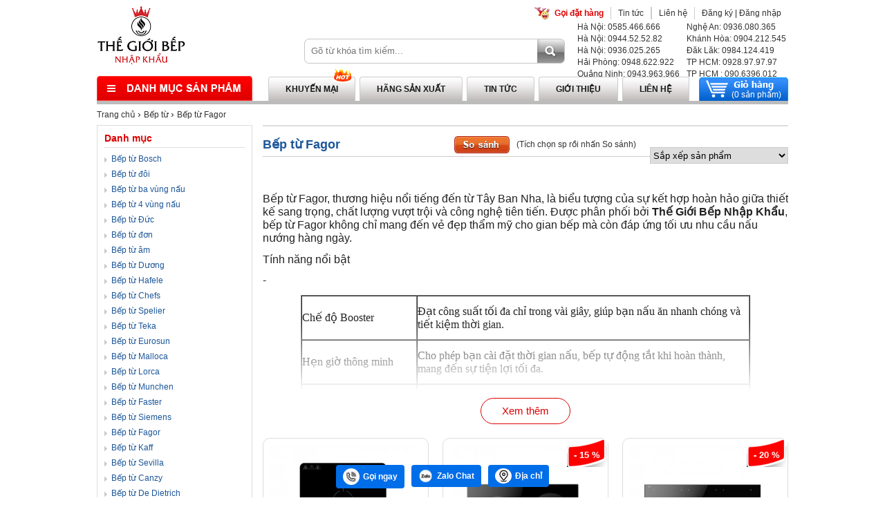

--- FILE ---
content_type: text/html; charset=UTF-8
request_url: https://thegioibepnhapkhau.vn/bep-tu-fagor.html
body_size: 43062
content:

<!DOCTYPE html>
<html lang="vi">
  <head>
    <meta name="viewport" content="width=device-width,initial-scale=1.0">
    <meta name="facebook-domain-verification" content="msk5wv7oux04bz850ogs5vofkve4hb" />
    <meta name="google-site-verification" content="IiEvpqqsNj4d8tjvBNoeBrCy1oVe201eSvQEMwKl-dY" />
    <meta http-equiv="content-language" content="vi" />
    <link rel="alternate" href="https://thegioibepnhapkhau.vn" hreflang="vi-vn" />
    <meta content="text/html; charset=UTF-8" http-equiv="Content-Type">
    <title>Bếp từ FAGOR chính hãng nhập khẩu, KM, giảm giá sốc !!</title>
    
    
    
    <meta name="robots" content="index,follow" />
    
    
    <meta name="keywords" content="Bếp từ FAGOR, Bếp từ FAGOR chính hãng nhập khẩu, KM, giảm giá sốc !!, bếp nhập khẩu, thế giới bếp nhập khẩu">
    <meta name="description" content="Bếp từ Fagor, thương hiệu nổi tiếng đến từ Tây Ban Nha, là biểu tượng của sự kết hợp hoàn hảo giữa thiết kế sang trọng, chất lượng vượt trội và công nghệ tiên tiến. Được phân phối bởi Thế Giới Bếp Nhập Khẩu, bếp từ Fagor không chỉ mang đến vẻ đẹp thẩm mỹ cho gian bếp mà còn đáp ứng tối ưu nhu cầu nấu nướng hàng ngày.
Tính năng nổi bật
-



Chế độ Booster


Đạt công suất tối đa chỉ trong vài giây, giúp bạn nấu ăn nhanh chóng và tiết kiệm thời gian.




Hẹn giờ thông minh


Cho phép bạn cài đặt thời gian nấu, bếp tự động tắt khi hoàn thành, mang đến sự tiện lợi tối đa.




Khóa an toàn trẻ em


Ngăn chặn trẻ nhỏ vô tình khởi động bếp, đảm bảo an toàn tuyệt đối.




Cảnh báo nhiệt dư


Thông báo vùng nấu vẫn còn nóng, giúp bạn tránh bị bỏng khi chạm vào.




Nhiều mức công suất


Linh hoạt điều chỉnh nhiệt độ phù hợp với từng món ăn.




Chức năng nấu nhanh


Đun sôi nước trong thời gian ngắn, lý tưởng cho những bữa ăn cần chuẩn bị gấp.




Chức năng giữ ấm


Giữ cho thức ăn luôn nóng hổi, sẵn sàng phục vụ bất cứ lúc nào.





-
Nếu bạn đang tìm kiếm một chiếc bếp vừa đẹp mắt, vừa hiệu quả, bếp từ Fagor chắc chắn là một lựa chọn đáng cân nhắc. Với sự kết hợp của công nghệ hiện đại, thiết kế cao cấp và những tính năng ưu việt, bếp từ Fagor không chỉ là thiết bị nhà bếp mà còn là trợ thủ đắc lực giúp nâng tầm trải nghiệm nấu nướng của bạn.
Hãy đến với Thế Giới Bếp Nhập Khẩu để sở hữu ngay bếp từ Fagor chính hãng, cùng những ưu đãi hấp dẫn nhất!"/>

    
<link rel="canonical" href="https://thegioibepnhapkhau.vn/bep-tu-fagor.html" />



    

    <link rel="stylesheet" href="/template/default/script/style.css?v=5.55.331">

    <style>
      .static-html{max-height:300px;overflow:hidden;-webkit-transition:.8s;-o-transition:.8s;transition:.8s;position:relative}
      .static-html.max-height-none{max-height:none}
      .static-html.blur:after{content:"";position:absolute;left:0;right:0;bottom:0;height:100px;background:-o-linear-gradient(transparent,#fff);background:-webkit-gradient(linear,left top,left bottom,from(transparent),to(#fff));background:linear-gradient(transparent,#fff)}
      .des-view-more-btn{width:130px;display:inline-block;text-align:center;font-size:15px;background:#fff;color:#d00;line-height:34px;border:solid 1px #d00;border-radius:20px;font-weight:500;cursor:pointer}
      .des-view-more-btn:hover{background:#d00;color:#fff}
      .des-view-more-btn.show-less .des-view-more-btn-icon{transform:rotate(-180deg) translateY(1px)}
    </style>

    <script src="/template/default/script/jquery.min.js"></script> 
    <script src="/template/default/script/jplugin.js"></script>
    <script src="/template/default/script/init.js?v=2.1"></script>

    <script src="/includes/js/common.js"></script>
    <!--<script type="text/javascript" src="/includes/js/swfobject.js"></script>-->

    <meta name="google-site-verification" content="HTUDJZH7C5iXHjhUKzF1L3thQgu1qgqS_ZvK24xg7N8" />
    <meta name="google-site-verification" content="IiEvpqqsNj4d8tjvBNoeBrCy1oVe201eSvQEMwKl-dY" />
    <meta name="geo.region" content="VN-HN" />
    <meta name="geo.position" content="21.01123;105.817898" />
    <meta name="ICBM" content="21.01123, 105.817898" />

    <script type="application/ld+json">
      {
        "@context": "https://schema.org",
        "@type": "LocalBusiness",
        "name": "Thế Giới Bếp Nhập Khẩu",
        "image": "https://thegioibepnhapkhau.vn/media/banner/logo_the-gioi-bep-nhap-khau-2.png",
        "@id": "https://thegioibepnhapkhau.vn/",
        "url": "https://thegioibepnhapkhau.vn/",
        "telephone": "094 452 52 82",
        "priceRange": "10 triệu - 100 triệu",
        "address": {
          "@type": "PostalAddress",
          "streetAddress": "41 Hai Bà Trưng",
          "addressLocality": "Hà Nội",
          "postalCode": "100000",
          "addressCountry": "VN"
        },
        "geo": {
          "@type": "GeoCoordinates",
          "latitude": 21.0253296,
          "longitude": 105.8482034
        },
        "openingHoursSpecification": {
          "@type": "OpeningHoursSpecification",
          "dayOfWeek": [
            "Monday",
            "Tuesday",
            "Wednesday",
            "Thursday",
            "Friday",
            "Saturday",
            "Sunday"
          ],
          "opens": "08:00",
          "closes": "21:00"
        },
        "sameAs": "https://www.facebook.com/thegioibepnhapkhau"
      }
    </script>

    <script type="application/ld+json">
      {
        "@context": "https://schema.org/",
        "@type": "FAQPage",
        "mainEntity": [
          {
            "@type": "Question",
            "name": "Sản phẩm của Thế Giới Bếp Nhập Khẩu có bảo hành không?",
            "acceptedAnswer": {
              "@type": "Answer",
              "text": "Sản phẩm của Thế Giới Bếp Nhập Khẩu nhập khẩu chính hãng, bảo hành từ 1 đến 5 năm tùy vào loại sản phẩm bạn lựa chọn"
            }
          },
          {
            "@type": "Question",
            "name": "Thế Giới Bếp Nhập Khẩu có bao nhiêu chi nhánh?",
            "acceptedAnswer": {
              "@type": "Answer",
              "text": "Hiện tại Thế Giới Bếp Nhập Khẩu có 30 chi nhánh phân bố ở khắp cả nước"
            }
          },
          {
            "@type": "Question",
            "name": "Thế Giới Bếp Nhập Khẩu có khuyến mãi không?",
            "acceptedAnswer": {
              "@type": "Answer",
              "text": "Thế giới bếp nhập khẩu xả toàn bộ hàng trưng bày với giá “kịch sàn” không lợi nhuận, big sale up to 70% các sản phẩm bếp từ, hút mùi, máy rửa bát, chậu rửa, vòi ..."
            }
          },
          {
            "@type": "Question",
            "name": "Thế Giới Bếp Nhập Khẩu có sửa chữa thiết bị nhà bếp không?",
            "acceptedAnswer": {
              "@type": "Answer",
              "text": "Ngoài việc có 30 Showroom trên khắp cả nước, chúng tôi cũng có những trung tâm sửa chữa Bếp từ, máy rửa bat, máy hút mùi, tủ lạnh, ... phân bố trên khắp mọi miền"
            }
          }
        ]
      }
    </script>

    <script type="application/ld+json">
      {
        "@context": "https://schema.org",
        "@type": "Organization",
        "name": "Thế Giới Bếp Nhập Khẩu",
        "url": "https://thegioibepnhapkhau.vn/",
        "logo": "https://thegioibepnhapkhau.vn/media/banner/logo_the-gioi-bep-nhap-khau-2.png",
        "alternateName": "Thế Giới Bếp Nhập Khẩu",
        "sameAs": [
          "https://www.facebook.com/thegioibepnhapkhau",
          "https://www.youtube.com/@thegioibepnhapkhauchannel6601/"
        ],
        "contactPoint": [
          {
            "@type": "ContactPoint",
            "telephone": "+84943969695",
            "contactType": "customer service",
            "contactOption": "TollFree",
            "areaServed": "VN",
            "availableLanguage": "vi"
          },
          {
            "@type": "ContactPoint",
            "telephone": "+84943980890",
            "contactType": "technical support",
            "contactOption": "TollFree",
            "areaServed": "VN",
            "availableLanguage": "vi"
          }
        ]
      }
    </script>  

    <!-- Google tag (gtag.js) -->
    <script async src="https://www.googletagmanager.com/gtag/js?id=G-NPYVN6TT5J"></script>
    <script>
      window.dataLayer = window.dataLayer || [];
      function gtag(){dataLayer.push(arguments);}
      gtag('js', new Date());
      gtag('config', 'G-NPYVN6TT5J');
    </script>
    
    <!--MODULEArray
(
    [name] => product
    [view] => category
    [view_id] => 10
)
1-->

  </head>

  <body>
    <div id="wrap">
      <div class="container">
        <div id="banner_left_scroll"></div>
        <div id="banner_right_scroll"></div>

        <div id="top">
    <ul class="ul">
        
            <li class="nobdr nomar_l float_r"><a rel="nofollow" href="/dang-ky">Đăng ký</a> | <a rel="nofollow"  href="/dang-nhap">Đăng nhập</a> </li>
        
      	<li class="float_r"><a rel="nofollow"  href="/lien-he">Liên hệ </a>
        <li class="float_r"><a href="/tin-tuc">Tin tức</a></li>
        <li id="support_top" class="float_r nobdr">
            <i class="icons icon_yahoo"></i> <b style="color:#d00;">Gọi đặt hàng</b>

            <div class="support_content shadow">
				<div>
                   <b>SHOWROOM HÀ NỘI</b><br/>
                </div>         
              <div>
                   HOTLINE 373 Hoàng Quốc Việt:     <b style="color:#e00;"><br/>058 54 66666</b><br/>
                </div>
              
                 <div>
                 HOTLINE 302 Khâm Thiên  <b style="color:#e00;"><br/>0943 980 890</b><br/>
                </div>
              
              <div>
                 HOTLINE 41 Thanh Nhàn <b style="color:#e00;"><br/>0944 52 52 82</b><br/>
                </div>

                <div>
                   HOTLINE 106 Thái Thịnh: <b style="color:#e00;"><br/>0943 969 695</b><br/>
                </div>
              
               <div>
                   <b>SHOWROOM HẢI PHÒNG:</b><br/>
                <div>
                  HOTLINE: <b style="color:#e00;">0948 622 922</b>  
                </div>   
                </div>
              
               <div>
                   <b>SHOWROOM QUẢNG NINH:</b><br/>
                <div>
                  HOTLINE: <b style="color:#e00;">0943 963 966</b>  
                </div>   
                </div>
        
               <div>
      			<b>SHOWROOM NGHỆ AN:</b><br/>
                <div>
                  HOTLINE: <b style="color:#e00;">0936 080 365</b>  
                </div>   
                </div>
              
              <div>
                   <b>SHOWROOM ĐÀ NẴNG</b><br/>
                <div>
                  HOTLINE:   <b style="color:#e00;">0961 963 463</b>  
                </div>   
                </div>
              
              
              <div>
      			<b>SHOWROOM ĐĂK LĂK:</b><br/>
                <div>
                  HOTLINE: <b style="color:#e00;">0984 12 44 19</b>  
                </div>   
                </div>
              
              
              
              
           <div>
                   <b>SHOWROOM SÀI GÒN - TPHCM </b><br/>
                </div>
              
              <div>
                HOTLINE 90 Cộng Hòa:   <b style="color:#e00;"><br/>0946.480.580</b>   <br/>                    
                </div>
           
              <div>
                HOTLINE 591 Hoàng Văn Thụ:   <b style="color:#e00;"><br/>0928.97.97.97</b>   <br/>                    
                </div>

              <div>
                 HOTLINE 1448 Huỳnh Tấn Phát,:   <b style="color:#e00;"><br/>0906.396.012</b>  <br/> 
                </div>

            </div>
        </li>
    </ul>
</div><!--top-->
<div class="clear"></div>
<div id="header">
    <a href="/" id="logo"><img src="/media/banner/logo_the-gioi-bep-nhap-khau-2.png" alt="Thegioibepnhapkhau.vn" /></a>
    <div id="header_right" style="display: flex;align-items: center;width: 305px;margin-top: 2px;">
      <div style="margin-right: 10px;">
        <span><a href="tel:0585466666">Hà Nội: 0585.466.666</a></span><br/>
        <span><a href="tel:0944525282">Hà Nội: 0944.52.52.82</a></span><br/>
        <span><a href="tel:0936025265">Hà Nội: 0936.025.265</a></span><br/>
         <span><a href="tel:0948622922">Hải Phòng: 0948.622.922</a></span><br/>
        <span><a href="tel:0943963966">Quảng Ninh: 0943.963.966</a></span><br/>
      </div>
      <div>
		<span><a href="tel:0936080365">Nghệ An: 0936.080.365</a></span><br/>
        <span><a href="tel:0904212545">Khánh Hòa: 0904.212.545</a></span><br/>
		<span><a href="tel:0984124419">Đăk Lăk: 0984.124.419</a></span><br/>
		<span><a href="tel:0928979797">TP HCM: 0928.97.97.97</a></span><br/>
        <span><a href="tel:0906396012">TP HCM : 090.6396.012</a></span>
       

      </div>  
      
    </div><!--header_right-->
  <!-- Start search -->
    <div id="search" class="icons">
        <form method="get" action="/tim" enctype="multipart/form-data">
            <input type="text" class="text" name="q" placeholder="Gõ từ khóa tìm kiếm..." />
            <input type="submit" id="submit_search" value="Search" />
        </form>
    </div> 
  <!-- End search-->
</div><!--header-->
<div id="menu">
    <div id="nav_vertical">
        <div class="title_nav icons"></div>
        <ul class="ul">
            
                <li>
                    <a href="/bep-tu.html" class="root">Bếp từ</a>

                    
                        <ul id='cpid1' class="step">
                            <li style="padding: 10px;">
                                <div class="leadmhome txt_1 txt_16 chudam" style="position: absolute;left: 10px;top:0;width: 96%;">Bếp từ</div>
                                <div class="clear"></div>
                                <div class="step_col1">
                                  
                                  <div class="box-sub">
                                   
                                    <a class="sub_h1" href="/bep-tu-bosch.html">Bếp từ Bosch</a>
                                    
                                    
                                    
                                    <a class="sub_h2" href="/bep-tu-bosch-2-vung-nau.html">» Bếp từ Bosch 2 vùng nấu</a>
                                    
                                    
                                    
                                    <a class="sub_h2" href="/bep-tu-bosch-3-vung-nau.html">» Bếp từ Bosch 3 vùng nấu</a>
                                    
                                    
                                    
                                    <a class="sub_h2" href="/bep-tu-bosch-4-vung-nau.html">» Bếp từ Bosch 4 vùng nấu</a>
                                    
                                    
                                    
                                    <a class="sub_h2" href="/bep-tu-bosch-serie-8.html">» Bếp từ bosch serie 8</a>
                                    
                                    
                                    
                                    <a class="sub_h2" href="/bep-tu-bosch-serie-6.html">» Bếp từ Bosch serie 6</a>
                                    
                                    
                                    
                                    <a class="sub_h2" href="/bep-tu-bosch-serie-4.html">» Bếp từ Bosch Serie 4</a>
                                    
                                    
                                    
                                    
                                    
                                    
                                    
                                    
                                    
                                    
                                    
                                    </div><!--box-sub-->
                                    
                                  <div class="box-sub">
                                   
                                    <a class="sub_h1" href="/bep-tu-doi.html">Bếp từ đôi</a>
                                    
                                    
                                    
                                    </div><!--box-sub-->
                                    
                                  <div class="box-sub">
                                   
                                    <a class="sub_h1" href="/bep-tu-ba-vung-nau.html">Bếp từ ba vùng nấu</a>
                                    
                                    
                                    
                                    </div><!--box-sub-->
                                    
                                  <div class="box-sub">
                                   
                                    <a class="sub_h1" href="/bep-tu-4-vung-nau.html">Bếp từ 4 vùng nấu</a>
                                    
                                    
                                    
                                    </div><!--box-sub-->
                                    
                                  <div class="box-sub">
                                   
                                    <a class="sub_h1" href="/bep-tu-nhap-khau-duc.html">Bếp từ Đức</a>
                                    
                                    
                                    
                                    </div><!--box-sub-->
                                    
                                  <div class="box-sub">
                                   
                                    <a class="sub_h1" href="/bep-tu-don.html">Bếp từ đơn</a>
                                    
                                    
                                    
                                    </div><!--box-sub-->
                                    
                                  <div class="box-sub">
                                   
                                    <a class="sub_h1" href="/bep-tu-am.html">Bếp từ âm</a>
                                    
                                    
                                    
                                    </div><!--box-sub-->
                                    
                                  <div class="box-sub">
                                   
                                    <a class="sub_h1" href="/bep-tu-duong.html">Bếp từ Dương</a>
                                    
                                    
                                    
                                    </div><!--box-sub-->
                                    
                                  <div class="box-sub">
                                   
                                    <a class="sub_h1" href="/bep-tu-hafele.html">Bếp từ Hafele</a>
                                    
                                    
                                    
                                    <a class="sub_h2" href="/bep-tu-hafele-3-vung-nau.html">» Bếp từ hafele 3 vùng nấu</a>
                                    
                                    
                                    
                                    <a class="sub_h2" href="/bep-tu-hafele-2-vung-nau.html">» Bếp từ Hafele 2 vùng nấu</a>
                                    
                                    
                                    
                                    <a class="sub_h2" href="/bep-tu-don-hafele.html">» Bếp từ đơn Hafele</a>
                                    
                                    
                                    
                                    <a class="sub_h2" href="/bep-tu-hafele-4-vung-nau.html">» Bếp từ Hafele 4 vùng nấu</a>
                                    
                                    
                                    
                                    
                                    
                                    
                                    
                                    
                                    
                                    </div><!--box-sub-->
                                    
                                  <div class="box-sub">
                                   
                                    <a class="sub_h1" href="/bep-tu-chefs.html">Bếp từ Chefs</a>
                                    
                                    
                                    
                                    </div><!--box-sub-->
                                    
                                  <div class="box-sub">
                                   
                                    <a class="sub_h1" href="/bep-tu-spelier.html">Bếp từ Spelier</a>
                                    
                                    
                                    
                                    </div><!--box-sub-->
                                    
                                  <div class="box-sub">
                                   
                                    <a class="sub_h1" href="/bep-tu-teka.html">Bếp từ Teka</a>
                                    
                                    
                                    
                                    </div><!--box-sub-->
                                    
                                  <div class="box-sub">
                                   
                                    <a class="sub_h1" href="/bep-tu-eurosun.html">Bếp từ Eurosun</a>
                                    
                                    
                                    
                                    </div><!--box-sub-->
                                    
                                  <div class="box-sub">
                                   
                                    <a class="sub_h1" href="/bep-tu-malloca.html">Bếp từ Malloca</a>
                                    
                                    
                                    
                                    </div><!--box-sub-->
                                    
                                  <div class="box-sub">
                                   
                                    <a class="sub_h1" href="/bep-tu-lorca.html">Bếp từ Lorca</a>
                                    
                                    
                                    
                                    </div><!--box-sub-->
                                    
                                  <div class="box-sub">
                                   
                                    <a class="sub_h1" href="/bep-tu-munchen.html">Bếp từ Munchen</a>
                                    
                                    
                                    
                                    </div><!--box-sub-->
                                    
                                  <div class="box-sub">
                                   
                                    <a class="sub_h1" href="/bep-tu-faster.html">Bếp từ Faster</a>
                                    
                                    
                                    
                                    </div><!--box-sub-->
                                    
                                  <div class="box-sub">
                                   
                                    <a class="sub_h1" href="/bep-tu-siemens.html">Bếp từ Siemens</a>
                                    
                                    
                                    
                                    </div><!--box-sub-->
                                    
                                  <div class="box-sub">
                                   
                                    <a class="sub_h1" href="/bep-tu-fagor.html">Bếp từ Fagor</a>
                                    
                                    
                                    
                                    </div><!--box-sub-->
                                    
                                  <div class="box-sub">
                                   
                                    <a class="sub_h1" href="/bep-tu-kaff.html">Bếp từ Kaff</a>
                                    
                                    
                                    
                                    </div><!--box-sub-->
                                    
                                  <div class="box-sub">
                                   
                                    <a class="sub_h1" href="/bep-tu-sevilla.html">Bếp từ Sevilla</a>
                                    
                                    
                                    
                                    </div><!--box-sub-->
                                    
                                  <div class="box-sub">
                                   
                                    <a class="sub_h1" href="/bep-tu-canzy.html">Bếp từ Canzy</a>
                                    
                                    
                                    
                                    </div><!--box-sub-->
                                    
                                  <div class="box-sub">
                                   
                                    <a class="sub_h1" href="/bep-tu-de-dietrich.html">Bếp từ De Dietrich</a>
                                    
                                    
                                    
                                    </div><!--box-sub-->
                                    
                                  <div class="box-sub">
                                   
                                    <a class="sub_h1" href="/bep-tu-rosieres.html">Bếp từ Rosieres</a>
                                    
                                    
                                    
                                    </div><!--box-sub-->
                                    
                                  <div class="box-sub">
                                   
                                    <a class="sub_h1" href="/bep-tu-beko.html">Bếp từ Beko</a>
                                    
                                    
                                    
                                    </div><!--box-sub-->
                                    
                                  <div class="box-sub">
                                   
                                    <a class="sub_h1" href="/bep-tu-kocher.html">Bếp từ Kocher</a>
                                    
                                    
                                    
                                    </div><!--box-sub-->
                                    
                                  <div class="box-sub">
                                   
                                    <a class="sub_h1" href="/bep-tu-cata.html">Bếp từ Cata</a>
                                    
                                    
                                    
                                    </div><!--box-sub-->
                                    
                                  <div class="box-sub">
                                   
                                    <a class="sub_h1" href="/bep-tu-giovani.html">Bếp từ Giovani</a>
                                    
                                    
                                    
                                    </div><!--box-sub-->
                                    
                                  <div class="box-sub">
                                   
                                    <a class="sub_h1" href="/bep-tu-malmo.html">Bếp từ Malmo</a>
                                    
                                    
                                    
                                    </div><!--box-sub-->
                                    
                                  <div class="box-sub">
                                   
                                    <a class="sub_h1" href="/bep-tu-elica.html">Bếp từ Elica</a>
                                    
                                    
                                    
                                    </div><!--box-sub-->
                                    
                                  <div class="box-sub">
                                   
                                    <a class="sub_h1" href="/bep-tu-electrolux.html">Bếp từ Electrolux</a>
                                    
                                    
                                    
                                    </div><!--box-sub-->
                                    
                                  <div class="box-sub">
                                   
                                    <a class="sub_h1" href="/bep-tu-smeg.html">Bếp từ Smeg</a>
                                    
                                    
                                    
                                    </div><!--box-sub-->
                                    
                                  <div class="box-sub">
                                   
                                    <a class="sub_h1" href="/bep-tu-dmestik.html">Bếp từ Dmestik</a>
                                    
                                    
                                    
                                    </div><!--box-sub-->
                                    
                                  <div class="box-sub">
                                   
                                    <a class="sub_h1" href="/bep-tu-arber.html">Bếp từ Arber</a>
                                    
                                    
                                    
                                    </div><!--box-sub-->
                                    
                                  <div class="box-sub">
                                   
                                    <a class="sub_h1" href="/bep-tu-dandy.html">Bếp từ Dandy</a>
                                    
                                    
                                    
                                    </div><!--box-sub-->
                                    
                                  <div class="box-sub">
                                   
                                    <a class="sub_h1" href="/bep-tu-dudoff.html">Bếp từ Dudoff</a>
                                    
                                    
                                    
                                    </div><!--box-sub-->
                                    
                                  <div class="box-sub">
                                   
                                    <a class="sub_h1" href="/bep-tu-smaragd.html">Bếp từ Smaragd</a>
                                    
                                    
                                    
                                    </div><!--box-sub-->
                                    
                                  <div class="box-sub">
                                   
                                    <a class="sub_h1" href="/bep-tu-feuer.html">Bếp từ Feuer</a>
                                    
                                    
                                    
                                    </div><!--box-sub-->
                                    
                                  <div class="box-sub">
                                   
                                    <a class="sub_h1" href="/bep-tu-topy.html">Bếp từ Topy</a>
                                    
                                    
                                    
                                    </div><!--box-sub-->
                                    
                                  <div class="box-sub">
                                   
                                    <a class="sub_h1" href="/bep-tu-gaggenau.html">Bếp từ Gaggenau</a>
                                    
                                    
                                    
                                    </div><!--box-sub-->
                                    
                                  <div class="box-sub">
                                   
                                    <a class="sub_h1" href="/bep-tu-ariston.html">Bếp từ Ariston</a>
                                    
                                    
                                    
                                    </div><!--box-sub-->
                                    
                                  <div class="box-sub">
                                   
                                    <a class="sub_h1" href="/bep-tu-faber.html">Bếp từ Faber</a>
                                    
                                    
                                    
                                    </div><!--box-sub-->
                                    
                                  <div class="box-sub">
                                   
                                    <a class="sub_h1" href="/bep-tu-brandt.html">Bếp từ Brandt</a>
                                    
                                    
                                    
                                    </div><!--box-sub-->
                                    
                                  <div class="box-sub">
                                   
                                    <a class="sub_h1" href="/bep-tu-capri.html">Bếp từ Capri</a>
                                    
                                    
                                    
                                    </div><!--box-sub-->
                                    
                                  <div class="box-sub">
                                   
                                    <a class="sub_h1" href="/bep-tu-bonucci.html">Bếp từ Bonucci Ý</a>
                                    
                                    
                                    
                                    </div><!--box-sub-->
                                    
                                  <div class="box-sub">
                                   
                                    <a class="sub_h1" href="/bep-tu-latino.html">Bếp từ Latino</a>
                                    
                                    
                                    
                                    </div><!--box-sub-->
                                    
                                  <div class="box-sub">
                                   
                                    <a class="sub_h1" href="/bep-tu-viet-han.html">Bếp từ Việt Hàn</a>
                                    
                                    
                                    
                                    </div><!--box-sub-->
                                    
                                  <div class="box-sub">
                                   
                                    <a class="sub_h1" href="/bep-tu-panasonic.html">Bếp từ Panasonic Nhật Bản</a>
                                    
                                    
                                    
                                    </div><!--box-sub-->
                                    
                                  <div class="box-sub">
                                   
                                    <a class="sub_h1" href="/bep-tu-franke.html">Bếp Từ Franke</a>
                                    
                                    
                                    
                                    </div><!--box-sub-->
                                    
                                  <div class="box-sub">
                                   
                                    <a class="sub_h1" href="/bep-tu-rommelsbacher.html">Bếp từ Rommelsbacher</a>
                                    
                                    
                                    
                                    </div><!--box-sub-->
                                    
                                  <div class="box-sub">
                                   
                                    <a class="sub_h1" href="/bep-tu-abbaka.html">Bếp từ ABBAKA</a>
                                    
                                    
                                    
                                    </div><!--box-sub-->
                                    
                                  <div class="box-sub">
                                   
                                    <a class="sub_h1" href="/bep-tu-koenic.html">Bếp từ Koenic</a>
                                    
                                    
                                    
                                    </div><!--box-sub-->
                                    
                                  <div class="box-sub">
                                   
                                    <a class="sub_h1" href="/bep-tu-sowun.html">Bếp từ SOWUN</a>
                                    
                                    
                                    
                                    </div><!--box-sub-->
                                    
                                  <div class="box-sub">
                                   
                                    <a class="sub_h1" href="/bep-tu-nhap-khau-tu-tay-ban-nha-spain.html">Bếp từ của Tây Ban Nha</a>
                                    
                                    
                                    
                                    </div><!--box-sub-->
                                    
                                  <div class="box-sub">
                                   
                                    <a class="sub_h1" href="/bep-tu-pramie.html">Bếp từ PRAMIE</a>
                                    
                                    
                                    
                                    </div><!--box-sub-->
                                    
                                  <div class="box-sub">
                                   
                                    <a class="sub_h1" href="/bep-tu-ferroli.html">Bếp từ FERROLI</a>
                                    
                                    
                                    
                                    </div><!--box-sub-->
                                    
                                  <div class="box-sub">
                                   
                                    <a class="sub_h1" href="/bep-tu-taurus.html">Bếp từ Taurus</a>
                                    
                                    
                                    
                                    </div><!--box-sub-->
                                    
                                  <div class="box-sub">
                                   
                                    <a class="sub_h1" href="/bep-tu-eurogold.html">Bếp từ Eurogold</a>
                                    
                                    
                                    
                                    </div><!--box-sub-->
                                    
                                  <div class="box-sub">
                                   
                                    <a class="sub_h1" href="/bep-tu-tomate.html">Bếp từ Tomate</a>
                                    
                                    
                                    
                                    </div><!--box-sub-->
                                    
                                  <div class="box-sub">
                                   
                                    <a class="sub_h1" href="/bep-tu-upscale.html">Bếp từ Upscale</a>
                                    
                                    
                                    
                                    </div><!--box-sub-->
                                    
                                  <div class="box-sub">
                                   
                                    <a class="sub_h1" href="/bep-tu-bluestone.html">Bếp từ BlueStone</a>
                                    
                                    
                                    
                                    </div><!--box-sub-->
                                    
                                  <div class="box-sub">
                                   
                                    <a class="sub_h1" href="/bep-tu-samsung.html">Bếp từ Samsung</a>
                                    
                                    
                                    
                                    </div><!--box-sub-->
                                    
                                  <div class="box-sub">
                                   
                                    <a class="sub_h1" href="/bep-tu-nagakawa.html">Bếp từ Nagakawa</a>
                                    
                                    
                                    
                                    </div><!--box-sub-->
                                    
                                  <div class="box-sub">
                                   
                                    <a class="sub_h1" href="/bep-tu-junger.html">Bếp từ Junger</a>
                                    
                                    
                                    
                                    </div><!--box-sub-->
                                    
                                  <div class="box-sub">
                                   
                                    <a class="sub_h1" href="/bep-tu-hawonkoo.html">Bếp từ Hawonkoo</a>
                                    
                                    
                                    
                                    </div><!--box-sub-->
                                    
                                  <div class="box-sub">
                                   
                                    <a class="sub_h1" href="/bep-tu-siemens.html-1-2">Bếp từ Siemens</a>
                                    
                                    
                                    
                                    </div><!--box-sub-->
                                    
                                  <div class="box-sub">
                                   
                                    <a class="sub_h1" href="/bep-tu-grandx.html">Bếp từ Grandx</a>
                                    
                                    
                                    
                                    </div><!--box-sub-->
                                    
                                  <div class="box-sub">
                                   
                                    <a class="sub_h1" href="/bep-tu-miele.html">Bếp từ Miele</a>
                                    
                                    
                                    
                                    </div><!--box-sub-->
                                    
                                  <div class="box-sub">
                                   
                                    <a class="sub_h1" href="/bep-tu-taka.html">Bếp từ Taka</a>
                                    
                                    
                                    
                                    </div><!--box-sub-->
                                    
                                  <div class="box-sub">
                                   
                                    <a class="sub_h1" href="/bep-tu-binova.html">Bếp từ BINOVA</a>
                                    
                                    
                                    
                                    </div><!--box-sub-->
                                    
                                  <div class="box-sub">
                                   
                                    <a class="sub_h1" href="/bep-tu-nardi.html">Bếp từ NARDI</a>
                                    
                                    
                                    
                                    </div><!--box-sub-->
                                    
                                  <div class="box-sub">
                                   
                                    <a class="sub_h1" href="/bep-tu-napoliz.html">Bếp từ NAPOLIZ</a>
                                    
                                    
                                    
                                    </div><!--box-sub-->
                                    
                                  <div class="box-sub">
                                   
                                    <a class="sub_h1" href="/bep-tu-safari.html">Bếp từ SAFARI</a>
                                    
                                    
                                    
                                    </div><!--box-sub-->
                                    
                                    
                                  
                                </div>
                                <!-- Ảnh thumb chyên mục không cần thiết
                                <div class="step_col2">
                                    
                                        <a href="/bep-tu.html"><img class="cp-img" src="/media/category/cb_4d485476e07e02638e8e2133cdf8f56d.jpg" alt="Bếp từ" /></a>
                                    
                                </div>
                                -->
                                <div class="clear"></div>
                            </li>
                        </ul>
                    

                </li>
            
                <li>
                    <a href="/bep-dien.html" class="root">Bếp điện</a>

                    
                        <ul id='cpid2' class="step">
                            <li style="padding: 10px;">
                                <div class="leadmhome txt_1 txt_16 chudam" style="position: absolute;left: 10px;top:0;width: 96%;">Bếp điện</div>
                                <div class="clear"></div>
                                <div class="step_col1">
                                  
                                  <div class="box-sub">
                                   
                                    <a class="sub_h1" href="/bep-dien-teka.html">Bếp điện TEKA</a>
                                    
                                    
                                    
                                    </div><!--box-sub-->
                                    
                                  <div class="box-sub">
                                   
                                    <a class="sub_h1" href="/bep-dien-cata.html">Bếp điện CATA</a>
                                    
                                    
                                    
                                    </div><!--box-sub-->
                                    
                                  <div class="box-sub">
                                   
                                    <a class="sub_h1" href="/bep-dien-hafele.html">Bếp điện HAFELE</a>
                                    
                                    
                                    
                                    </div><!--box-sub-->
                                    
                                  <div class="box-sub">
                                   
                                    <a class="sub_h1" href="/bep-dien-sevilla.html">Bếp điện SEVILLA</a>
                                    
                                    
                                    
                                    </div><!--box-sub-->
                                    
                                  <div class="box-sub">
                                   
                                    <a class="sub_h1" href="/bep-dien-bosch.html">Bếp điện BOSCH</a>
                                    
                                    
                                    
                                    </div><!--box-sub-->
                                    
                                  <div class="box-sub">
                                   
                                    <a class="sub_h1" href="/bep-dien-faster.html">Bếp điện FASTER</a>
                                    
                                    
                                    
                                    </div><!--box-sub-->
                                    
                                  <div class="box-sub">
                                   
                                    <a class="sub_h1" href="/bep-dien-malloca.html">Bếp điện MALLOCA</a>
                                    
                                    
                                    
                                    </div><!--box-sub-->
                                    
                                  <div class="box-sub">
                                   
                                    <a class="sub_h1" href="/bep-dien-giovani.html">Bếp điện GIOVANI</a>
                                    
                                    
                                    
                                    </div><!--box-sub-->
                                    
                                  <div class="box-sub">
                                   
                                    <a class="sub_h1" href="/bep-dien-ariston.html">Bếp điện ARISTON</a>
                                    
                                    
                                    
                                    </div><!--box-sub-->
                                    
                                  <div class="box-sub">
                                   
                                    <a class="sub_h1" href="/bep-dien-canzy.html">Bếp điện CANZY</a>
                                    
                                    
                                    
                                    </div><!--box-sub-->
                                    
                                  <div class="box-sub">
                                   
                                    <a class="sub_h1" href="/bep-dien-napoliz.html">Bếp điện NAPOLIZ</a>
                                    
                                    
                                    
                                    </div><!--box-sub-->
                                    
                                  <div class="box-sub">
                                   
                                    <a class="sub_h1" href="/bep-dien-capri.html">Bếp điện CAPRI</a>
                                    
                                    
                                    
                                    </div><!--box-sub-->
                                    
                                  <div class="box-sub">
                                   
                                    <a class="sub_h1" href="/bep-dien-chefs.html">Bếp điện CHEFS</a>
                                    
                                    
                                    
                                    </div><!--box-sub-->
                                    
                                  <div class="box-sub">
                                   
                                    <a class="sub_h1" href="/bep-dien-malmo.html">Bếp điện MALMO</a>
                                    
                                    
                                    
                                    </div><!--box-sub-->
                                    
                                  <div class="box-sub">
                                   
                                    <a class="sub_h1" href="/bep-dien-viet-han.html">Bếp điện Việt Hàn</a>
                                    
                                    
                                    
                                    </div><!--box-sub-->
                                    
                                  <div class="box-sub">
                                   
                                    <a class="sub_h1" href="/bep-dien-smeg.html">Bếp điện Smeg</a>
                                    
                                    
                                    
                                    </div><!--box-sub-->
                                    
                                  <div class="box-sub">
                                   
                                    <a class="sub_h1" href="/bep-dien-gia-re-bang-bep-gas.html">BẾP ĐIỆN giá rẻ bằng bếp gas</a>
                                    
                                    
                                    
                                    </div><!--box-sub-->
                                    
                                  <div class="box-sub">
                                   
                                    <a class="sub_h1" href="/bep-dien-safari.html">Bếp điện SAFARI</a>
                                    
                                    
                                    
                                    </div><!--box-sub-->
                                    
                                  <div class="box-sub">
                                   
                                    <a class="sub_h1" href="/bep-dien-electrolux.html">Bếp điện ELECTROLUX</a>
                                    
                                    
                                    
                                    </div><!--box-sub-->
                                    
                                  <div class="box-sub">
                                   
                                    <a class="sub_h1" href="/bep-dien-dudoff.html">Bếp điện DUDOFF</a>
                                    
                                    
                                    
                                    </div><!--box-sub-->
                                    
                                  <div class="box-sub">
                                   
                                    <a class="sub_h1" href="/bep-dien-eurosun.html">Bếp điện Eurosun</a>
                                    
                                    
                                    
                                    </div><!--box-sub-->
                                    
                                  <div class="box-sub">
                                   
                                    <a class="sub_h1" href="/bep-dien-rosieres.html">Bếp điện Rosieres</a>
                                    
                                    
                                    
                                    </div><!--box-sub-->
                                    
                                  <div class="box-sub">
                                   
                                    <a class="sub_h1" href="/bep-dien-junger.html">Bếp điện Junger</a>
                                    
                                    
                                    
                                    </div><!--box-sub-->
                                    
                                  <div class="box-sub">
                                   
                                    <a class="sub_h1" href="/bep-dien-miele.html">Bếp điện Miele</a>
                                    
                                    
                                    
                                    </div><!--box-sub-->
                                    
                                  <div class="box-sub">
                                   
                                    <a class="sub_h1" href="/bep-dien-fagor.html">Bếp điện FAGOR</a>
                                    
                                    
                                    
                                    </div><!--box-sub-->
                                    
                                  <div class="box-sub">
                                   
                                    <a class="sub_h1" href="/bep-dien-faber.html">Bếp điện FABER</a>
                                    
                                    
                                    
                                    </div><!--box-sub-->
                                    
                                  <div class="box-sub">
                                   
                                    <a class="sub_h1" href="/bep-dien-don.html">Bếp điện đơn</a>
                                    
                                    
                                    
                                    <a class="sub_h2" href="/bep-dien-don-chefs.html">» Bếp điện đơn CHEFS</a>
                                    
                                    
                                    
                                    <a class="sub_h2" href="/bep-dien-don-viet-han.html">» Bếp điện đơn VIỆT HÀN</a>
                                    
                                    
                                    
                                    <a class="sub_h2" href="/bep-dien-don-napoliz.html">» Bếp điện đơn NAPOLIZ</a>
                                    
                                    
                                    
                                    <a class="sub_h2" href="/bep-dien-don-taka.html">» Bếp điện đơn TAKA</a>
                                    
                                    
                                    
                                    <a class="sub_h2" href="/bep-dien-don-malloca.html">» Bếp điện đơn Malloca</a>
                                    
                                    
                                    
                                    
                                    
                                    
                                    
                                    
                                    
                                    </div><!--box-sub-->
                                    
                                  <div class="box-sub">
                                   
                                    <a class="sub_h1" href="/bep-dien-brandt.html">Bếp điện BRANDT</a>
                                    
                                    
                                    
                                    </div><!--box-sub-->
                                    
                                    
                                  
                                </div>
                                <!-- Ảnh thumb chyên mục không cần thiết
                                <div class="step_col2">
                                    
                                        <a href="/bep-dien.html"><img class="cp-img" src="/media/category/cb_b4005c2d3f956dbc5610478b056c8e3e.jpg" alt="Bếp điện" /></a>
                                    
                                </div>
                                -->
                                <div class="clear"></div>
                            </li>
                        </ul>
                    

                </li>
            
                <li>
                    <a href="/bep-tu-ket-hop-hong-ngoai.html" class="root">Bếp từ kết hợp hồng ngoại</a>

                    
                        <ul id='cpid3' class="step">
                            <li style="padding: 10px;">
                                <div class="leadmhome txt_1 txt_16 chudam" style="position: absolute;left: 10px;top:0;width: 96%;">Bếp từ kết hợp hồng ngoại</div>
                                <div class="clear"></div>
                                <div class="step_col1">
                                  
                                  <div class="box-sub">
                                   
                                    <a class="sub_h1" href="/bep-tu-ket-hop-hong-ngoai-bonucci.html">Bếp từ kết hợp hồng ngoại Bonucci</a>
                                    
                                    
                                    
                                    </div><!--box-sub-->
                                    
                                  <div class="box-sub">
                                   
                                    <a class="sub_h1" href="/bep-tu-ket-hop-hong-ngoai-malmo.html">Bếp từ kết hợp hồng ngoại MALMO</a>
                                    
                                    
                                    
                                    </div><!--box-sub-->
                                    
                                  <div class="box-sub">
                                   
                                    <a class="sub_h1" href="/bep-tu-ket-hop-hong-ngoai-teka.html">Bếp từ kết hợp hồng ngoại TEKA</a>
                                    
                                    
                                    
                                    </div><!--box-sub-->
                                    
                                  <div class="box-sub">
                                   
                                    <a class="sub_h1" href="/bep-tu-ket-hop-hong-ngoai-malloca.html">Bếp từ kết hợp hồng ngoại MALLOCA</a>
                                    
                                    
                                    
                                    </div><!--box-sub-->
                                    
                                  <div class="box-sub">
                                   
                                    <a class="sub_h1" href="/bep-tu-ket-hop-hong-ngoai-giovani.html">Bếp từ kết hợp hồng ngoại GIOVANI</a>
                                    
                                    
                                    
                                    </div><!--box-sub-->
                                    
                                  <div class="box-sub">
                                   
                                    <a class="sub_h1" href="/bep-tu-ket-hop-hong-ngoai-bosch.html">Bếp từ kết hợp hồng ngoại BOSCH</a>
                                    
                                    
                                    
                                    </div><!--box-sub-->
                                    
                                  <div class="box-sub">
                                   
                                    <a class="sub_h1" href="/bep-tu-ket-hop-hong-ngoai-cata.html">Bếp từ kết hợp hồng ngoại CATA</a>
                                    
                                    
                                    
                                    </div><!--box-sub-->
                                    
                                  <div class="box-sub">
                                   
                                    <a class="sub_h1" href="/bep-tu-ket-hop-hong-ngoai-faster.html">Bếp từ kết hợp hồng ngoại FASTER</a>
                                    
                                    
                                    
                                    </div><!--box-sub-->
                                    
                                  <div class="box-sub">
                                   
                                    <a class="sub_h1" href="/bep-tu-ket-hop-hong-ngoai-chefs.html">Bếp từ kết hợp hồng ngoại CHEFS</a>
                                    
                                    
                                    
                                    </div><!--box-sub-->
                                    
                                  <div class="box-sub">
                                   
                                    <a class="sub_h1" href="/bep-tu-ket-hop-hong-ngoai-dmestik.html">Bếp từ kết hợp hồng ngoại DMESTIK</a>
                                    
                                    
                                    
                                    </div><!--box-sub-->
                                    
                                  <div class="box-sub">
                                   
                                    <a class="sub_h1" href="/bep-tu-ket-hop-hong-ngoai-sevilla.html">Bếp từ kết hợp hồng ngoại SEVILLA</a>
                                    
                                    
                                    
                                    </div><!--box-sub-->
                                    
                                  <div class="box-sub">
                                   
                                    <a class="sub_h1" href="/bep-tu-ket-hop-hong-ngoai-lorca.html">Bếp từ kết hợp hồng ngoại LORCA</a>
                                    
                                    
                                    
                                    </div><!--box-sub-->
                                    
                                  <div class="box-sub">
                                   
                                    <a class="sub_h1" href="/bep-tu-ket-hop-hong-ngoai-abbaka.html">Bếp từ kết hợp hồng ngoại ABBAKA</a>
                                    
                                    
                                    
                                    </div><!--box-sub-->
                                    
                                  <div class="box-sub">
                                   
                                    <a class="sub_h1" href="/bep-tu-ket-hop-hong-ngoai-rosieres.html">Bếp từ kết hợp hồng ngoại ROSIERES</a>
                                    
                                    
                                    
                                    </div><!--box-sub-->
                                    
                                  <div class="box-sub">
                                   
                                    <a class="sub_h1" href="/bep-tu-ket-hop-hong-ngoai-koenic.html">Bếp từ kết hợp hồng ngoại KOENIC</a>
                                    
                                    
                                    
                                    </div><!--box-sub-->
                                    
                                  <div class="box-sub">
                                   
                                    <a class="sub_h1" href="/bep-tu-ket-hop-hong-ngoai-arber.html">Bếp từ kết hợp hồng ngoại ARBER</a>
                                    
                                    
                                    
                                    </div><!--box-sub-->
                                    
                                  <div class="box-sub">
                                   
                                    <a class="sub_h1" href="/bep-tu-ket-hop-hong-ngoai-hafele.html">Bếp từ kết hợp hồng ngoại HAFELE</a>
                                    
                                    
                                    
                                    </div><!--box-sub-->
                                    
                                  <div class="box-sub">
                                   
                                    <a class="sub_h1" href="/bep-tu-ket-hop-hong-ngoai-apelson.html">Bếp từ kết hợp hồng ngoại APELSON</a>
                                    
                                    
                                    
                                    </div><!--box-sub-->
                                    
                                  <div class="box-sub">
                                   
                                    <a class="sub_h1" href="/bep-tu-ket-hop-hong-ngoai-eurosun.html">Bếp từ kết hợp hồng ngoại EUROSUN</a>
                                    
                                    
                                    
                                    </div><!--box-sub-->
                                    
                                  <div class="box-sub">
                                   
                                    <a class="sub_h1" href="/bep-tu-ket-hop-hong-ngoai-bomann.html">Bếp từ kết hợp hồng ngoại Bomann</a>
                                    
                                    
                                    
                                    </div><!--box-sub-->
                                    
                                  <div class="box-sub">
                                   
                                    <a class="sub_h1" href="/bep-tu-ket-hop-hong-ngoai-mercury.html">Bếp từ kết hợp hồng ngoại MERCURY</a>
                                    
                                    
                                    
                                    </div><!--box-sub-->
                                    
                                  <div class="box-sub">
                                   
                                    <a class="sub_h1" href="/bep-tu-ket-hop-hong-ngoai-dandy.html">Bếp từ kết hợp hồng ngoại DANDY</a>
                                    
                                    
                                    
                                    </div><!--box-sub-->
                                    
                                  <div class="box-sub">
                                   
                                    <a class="sub_h1" href="/bep-tu-ket-hop-hong-ngoai-kaff.html">Bếp từ kết hợp hồng ngoại Kaff</a>
                                    
                                    
                                    
                                    </div><!--box-sub-->
                                    
                                  <div class="box-sub">
                                   
                                    <a class="sub_h1" href="/bep-tu-ket-hop-hong-ngoai-electrolux.html">Bếp từ kết hợp hồng ngoại ELECTROLUX</a>
                                    
                                    
                                    
                                    </div><!--box-sub-->
                                    
                                  <div class="box-sub">
                                   
                                    <a class="sub_h1" href="/bep-tu-ket-hop-hong-ngoai-pramie.html">Bếp từ kết hợp hồng ngoại PRAMIE</a>
                                    
                                    
                                    
                                    </div><!--box-sub-->
                                    
                                  <div class="box-sub">
                                   
                                    <a class="sub_h1" href="/bep-tu-ket-hop-hong-ngoai-elica.html">Bếp từ kết hợp hồng ngoại ELICA</a>
                                    
                                    
                                    
                                    </div><!--box-sub-->
                                    
                                  <div class="box-sub">
                                   
                                    <a class="sub_h1" href="/bep-tu-ket-hop-hong-ngoai-ferroli.html">Bếp từ kết hợp hồng ngoại FERROLI</a>
                                    
                                    
                                    
                                    </div><!--box-sub-->
                                    
                                  <div class="box-sub">
                                   
                                    <a class="sub_h1" href="/bep-tu-ket-hop-hong-ngoai-amica.html">Bếp từ kết hợp hồng ngoại AMICA</a>
                                    
                                    
                                    
                                    </div><!--box-sub-->
                                    
                                  <div class="box-sub">
                                   
                                    <a class="sub_h1" href="/bep-tu-ket-hop-hong-ngoai-dudoff.html">Bếp từ kết hợp hồng ngoại DUDOFF</a>
                                    
                                    
                                    
                                    </div><!--box-sub-->
                                    
                                  <div class="box-sub">
                                   
                                    <a class="sub_h1" href="/bep-tu-ket-hop-hong-ngoai-spelier.html">Bếp từ kết hợp hồng ngoại SPELIER</a>
                                    
                                    
                                    
                                    </div><!--box-sub-->
                                    
                                  <div class="box-sub">
                                   
                                    <a class="sub_h1" href="/bep-tu-ket-hop-hong-ngoai-smaragd.html">Bếp từ kết hợp hồng ngoại SMARAGD</a>
                                    
                                    
                                    
                                    </div><!--box-sub-->
                                    
                                  <div class="box-sub">
                                   
                                    <a class="sub_h1" href="/bep-tu-ket-hop-hong-ngoai-latino.html">Bếp từ kết hợp hồng ngoại Latino</a>
                                    
                                    
                                    
                                    </div><!--box-sub-->
                                    
                                  <div class="box-sub">
                                   
                                    <a class="sub_h1" href="/bep-tu-ket-hop-hong-ngoai-feuer.html">Bếp từ kết hợp hồng ngoại Feuer</a>
                                    
                                    
                                    
                                    </div><!--box-sub-->
                                    
                                  <div class="box-sub">
                                   
                                    <a class="sub_h1" href="/bep-tu-ket-hop-hong-ngoai-kocher.html">Bếp từ kết hợp hồng ngoại Kocher</a>
                                    
                                    
                                    
                                    </div><!--box-sub-->
                                    
                                  <div class="box-sub">
                                   
                                    <a class="sub_h1" href="/bep-tu-ket-hop-hong-ngoai-topy.html">Bếp từ kết hợp hồng ngoại Topy</a>
                                    
                                    
                                    
                                    </div><!--box-sub-->
                                    
                                  <div class="box-sub">
                                   
                                    <a class="sub_h1" href="/bep-tu-ket-hop-hong-ngoai-faber.html">Bếp từ kết hợp hồng ngoại Faber</a>
                                    
                                    
                                    
                                    </div><!--box-sub-->
                                    
                                  <div class="box-sub">
                                   
                                    <a class="sub_h1" href="/bep-tu-ket-hop-hong-ngoai-hawonkoo.html">Bếp từ kết hợp hồng ngoại Hawonkoo</a>
                                    
                                    
                                    
                                    </div><!--box-sub-->
                                    
                                  <div class="box-sub">
                                   
                                    <a class="sub_h1" href="/bep-tu-ket-hop-hong-ngoai-junger.html">Bếp từ kết hợp hồng ngoại Junger</a>
                                    
                                    
                                    
                                    </div><!--box-sub-->
                                    
                                  <div class="box-sub">
                                   
                                    <a class="sub_h1" href="/bep-tu-ket-hop-hong-ngoai-grandx.html">Bếp từ kết hợp hồng ngoại GrandX</a>
                                    
                                    
                                    
                                    </div><!--box-sub-->
                                    
                                  <div class="box-sub">
                                   
                                    <a class="sub_h1" href="/bep-tu-ket-hop-hong-ngoai-fagor.html">Bếp từ kết hợp hồng ngoại FAGOR</a>
                                    
                                    
                                    
                                    </div><!--box-sub-->
                                    
                                  <div class="box-sub">
                                   
                                    <a class="sub_h1" href="/bep-tu-ket-hop-hong-ngoai-canzy.html">Bếp từ kết hợp hồng ngoại CANZY</a>
                                    
                                    
                                    
                                    </div><!--box-sub-->
                                    
                                  <div class="box-sub">
                                   
                                    <a class="sub_h1" href="/bep-tu-ket-hop-hong-ngoai-taka.html">Bếp từ kết hợp hồng ngoại TAKA</a>
                                    
                                    
                                    
                                    </div><!--box-sub-->
                                    
                                  <div class="box-sub">
                                   
                                    <a class="sub_h1" href="/bep-tu-ket-hop-hong-ngoai-munchen.html">Bếp từ kết hợp hồng ngoại MUNCHEN</a>
                                    
                                    
                                    
                                    </div><!--box-sub-->
                                    
                                  <div class="box-sub">
                                   
                                    <a class="sub_h1" href="/bep-tu-ket-hop-hong-ngoai-nardi.html">Bếp từ kết hợp hồng ngoại NARDI</a>
                                    
                                    
                                    
                                    </div><!--box-sub-->
                                    
                                  <div class="box-sub">
                                   
                                    <a class="sub_h1" href="/bep-tu-ket-hop-hong-ngoai-binova.html">Bếp từ kết hợp hồng ngoại BINOVA</a>
                                    
                                    
                                    
                                    </div><!--box-sub-->
                                    
                                  <div class="box-sub">
                                   
                                    <a class="sub_h1" href="/bep-tu-ket-hop-hong-ngoai-viet-han.html">Bếp từ kết hợp hồng ngoại Việt Hàn</a>
                                    
                                    
                                    
                                    </div><!--box-sub-->
                                    
                                  <div class="box-sub">
                                   
                                    <a class="sub_h1" href="/bep-tu-ket-hop-hong-ngoai-napoliz.html">Bếp từ kết hợp hồng ngoại NAPOLIZ</a>
                                    
                                    
                                    
                                    </div><!--box-sub-->
                                    
                                  <div class="box-sub">
                                   
                                    <a class="sub_h1" href="/bep-tu-ket-hop-hong-ngoai-capri.html">Bếp từ kết hợp hồng ngoại CAPRI</a>
                                    
                                    
                                    
                                    </div><!--box-sub-->
                                    
                                  <div class="box-sub">
                                   
                                    <a class="sub_h1" href="/bep-tu-ket-hop-hong-ngoai-elba.html">Bếp từ kết hợp hồng ngoại ELBA</a>
                                    
                                    
                                    
                                    </div><!--box-sub-->
                                    
                                    
                                  
                                </div>
                                <!-- Ảnh thumb chyên mục không cần thiết
                                <div class="step_col2">
                                    
                                        <a href="/bep-tu-ket-hop-hong-ngoai.html"><img class="cp-img" src="/media/category/cb_d3306ab36c10519e174cd70561740e69.jpg" alt="Bếp từ kết hợp hồng ngoại" /></a>
                                    
                                </div>
                                -->
                                <div class="clear"></div>
                            </li>
                        </ul>
                    

                </li>
            
                <li>
                    <a href="/bo-noi-bep-tu.html" class="root">Bộ nồi bếp từ</a>

                    

                </li>
            
                <li>
                    <a href="/may-hut-mui.html" class="root">Máy hút mùi</a>

                    
                        <ul id='cpid8' class="step">
                            <li style="padding: 10px;">
                                <div class="leadmhome txt_1 txt_16 chudam" style="position: absolute;left: 10px;top:0;width: 96%;">Máy hút mùi</div>
                                <div class="clear"></div>
                                <div class="step_col1">
                                  
                                  <div class="box-sub">
                                   
                                    <a class="sub_h1" href="/may-hut-mui-am-tu.html">Máy hút mùi âm tủ</a>
                                    
                                    
                                    
                                    </div><!--box-sub-->
                                    
                                  <div class="box-sub">
                                   
                                    <a class="sub_h1" href="/may-hut-mui-chefs.html">Máy hút mùi CHEFS</a>
                                    
                                    
                                    
                                    </div><!--box-sub-->
                                    
                                  <div class="box-sub">
                                   
                                    <a class="sub_h1" href="/may-hut-mui-lorca.html">Máy hút mùi LORCA</a>
                                    
                                    
                                    
                                    </div><!--box-sub-->
                                    
                                  <div class="box-sub">
                                   
                                    <a class="sub_h1" href="/may-hut-mui-teka.html">Máy hút mùi  TEKA</a>
                                    
                                    
                                    
                                    </div><!--box-sub-->
                                    
                                  <div class="box-sub">
                                   
                                    <a class="sub_h1" href="/may-hut-mui-eurosun.html">Máy hút mùi EUROSUN</a>
                                    
                                    
                                    
                                    </div><!--box-sub-->
                                    
                                  <div class="box-sub">
                                   
                                    <a class="sub_h1" href="/may-hut-mui-rosieres.html">Máy hút mùi ROSIERES</a>
                                    
                                    
                                    
                                    </div><!--box-sub-->
                                    
                                  <div class="box-sub">
                                   
                                    <a class="sub_h1" href="/may-hut-mui-malloca.html">Máy hút mùi MALLOCA</a>
                                    
                                    
                                    
                                    </div><!--box-sub-->
                                    
                                  <div class="box-sub">
                                   
                                    <a class="sub_h1" href="/may-hut-mui-de-dietrich.html">Máy hút mùi DE DIETRICH hạng siêu sang</a>
                                    
                                    
                                    
                                    </div><!--box-sub-->
                                    
                                  <div class="box-sub">
                                   
                                    <a class="sub_h1" href="/may-hut-mui-sevilla.html">Máy hút mùi  SEVILLA</a>
                                    
                                    
                                    
                                    </div><!--box-sub-->
                                    
                                  <div class="box-sub">
                                   
                                    <a class="sub_h1" href="/may-hut-mui-bosch.html">Máy hút mùi BOSCH</a>
                                    
                                    
                                    
                                    </div><!--box-sub-->
                                    
                                  <div class="box-sub">
                                   
                                    <a class="sub_h1" href="/may-hut-mui-bonucci.html">Máy hút mùi BONUCCI</a>
                                    
                                    
                                    
                                    </div><!--box-sub-->
                                    
                                  <div class="box-sub">
                                   
                                    <a class="sub_h1" href="/may-hut-mui-malmo.html">Máy hút mùi MALMO</a>
                                    
                                    
                                    
                                    </div><!--box-sub-->
                                    
                                  <div class="box-sub">
                                   
                                    <a class="sub_h1" href="/may-hut-mui-giovani.html">Máy hút mùi GIOVANI</a>
                                    
                                    
                                    
                                    </div><!--box-sub-->
                                    
                                  <div class="box-sub">
                                   
                                    <a class="sub_h1" href="/may-hut-mui-cata.html">Máy hút mùi  CATA</a>
                                    
                                    
                                    
                                    <a class="sub_h2" href="/may-hut-mui-cata-midas.html">» Máy hút mùi Cata Midas</a>
                                    
                                    
                                    
                                    
                                    
                                    
                                    
                                    
                                    
                                    </div><!--box-sub-->
                                    
                                  <div class="box-sub">
                                   
                                    <a class="sub_h1" href="/may-hut-mui-siemens.html">Máy hút mùi Siemens</a>
                                    
                                    
                                    
                                    </div><!--box-sub-->
                                    
                                  <div class="box-sub">
                                   
                                    <a class="sub_h1" href="/may-hut-mui-dmestik.html">Máy hút mùi DMESTIK</a>
                                    
                                    
                                    
                                    </div><!--box-sub-->
                                    
                                  <div class="box-sub">
                                   
                                    <a class="sub_h1" href="/may-hut-mui-arber.html">Máy hút mùi ARBER</a>
                                    
                                    
                                    
                                    </div><!--box-sub-->
                                    
                                  <div class="box-sub">
                                   
                                    <a class="sub_h1" href="/may-hut-mui-franke.html">Máy hút mùi FRANKE</a>
                                    
                                    
                                    
                                    </div><!--box-sub-->
                                    
                                  <div class="box-sub">
                                   
                                    <a class="sub_h1" href="/may-hut-mui-dandy.html">Máy hút mùi DANDY</a>
                                    
                                    
                                    
                                    </div><!--box-sub-->
                                    
                                  <div class="box-sub">
                                   
                                    <a class="sub_h1" href="/may-hut-mui-electrolux.html">Máy hút mùi ELECTROLUX</a>
                                    
                                    
                                    
                                    </div><!--box-sub-->
                                    
                                  <div class="box-sub">
                                   
                                    <a class="sub_h1" href="/may-hut-mui-pramie.html">Máy hút mùi PRAMIE</a>
                                    
                                    
                                    
                                    </div><!--box-sub-->
                                    
                                  <div class="box-sub">
                                   
                                    <a class="sub_h1" href="/may-hut-mui-elica.html">Máy hút mùi ELICA</a>
                                    
                                    
                                    
                                    </div><!--box-sub-->
                                    
                                  <div class="box-sub">
                                   
                                    <a class="sub_h1" href="/may-hut-mui-amica.html">Máy hút mùi AMICA</a>
                                    
                                    
                                    
                                    </div><!--box-sub-->
                                    
                                  <div class="box-sub">
                                   
                                    <a class="sub_h1" href="/may-hut-mui-rinnai.html">Máy hút mùi Rinnai</a>
                                    
                                    
                                    
                                    </div><!--box-sub-->
                                    
                                  <div class="box-sub">
                                   
                                    <a class="sub_h1" href="/may-hut-mui-dudoff.html">Máy hút mùi DUDOFF</a>
                                    
                                    
                                    
                                    </div><!--box-sub-->
                                    
                                  <div class="box-sub">
                                   
                                    <a class="sub_h1" href="/may-hut-mui-spelier.html">Máy hút mùi SPELIER</a>
                                    
                                    
                                    
                                    </div><!--box-sub-->
                                    
                                  <div class="box-sub">
                                   
                                    <a class="sub_h1" href="/may-hut-mui-topy.html">Máy hút mùi Topy</a>
                                    
                                    
                                    
                                    </div><!--box-sub-->
                                    
                                  <div class="box-sub">
                                   
                                    <a class="sub_h1" href="/may-hut-mui-smeg.html">Máy hút mùi Smeg</a>
                                    
                                    
                                    
                                    </div><!--box-sub-->
                                    
                                  <div class="box-sub">
                                   
                                    <a class="sub_h1" href="/may-hut-mui-kaff.html">Máy hút mùi Kaff</a>
                                    
                                    
                                    
                                    </div><!--box-sub-->
                                    
                                  <div class="box-sub">
                                   
                                    <a class="sub_h1" href="/may-hut-mui-kocher.html">Máy hút mùi Kocher</a>
                                    
                                    
                                    
                                    </div><!--box-sub-->
                                    
                                  <div class="box-sub">
                                   
                                    <a class="sub_h1" href="/may-hut-mui-cao-cap.html">Máy hút mùi cao cấp</a>
                                    
                                    
                                    
                                    </div><!--box-sub-->
                                    
                                  <div class="box-sub">
                                   
                                    <a class="sub_h1" href="/may-hut-mui-gia-re.html">Máy hút mùi giá rẻ</a>
                                    
                                    
                                    
                                    </div><!--box-sub-->
                                    
                                  <div class="box-sub">
                                   
                                    <a class="sub_h1" href="/may-hut-mui-beko.html">Máy hút mùi Beko</a>
                                    
                                    
                                    
                                    </div><!--box-sub-->
                                    
                                  <div class="box-sub">
                                   
                                    <a class="sub_h1" href="/may-hut-mui-co-dien.html">Máy hút mùi cổ điển</a>
                                    
                                    
                                    
                                    </div><!--box-sub-->
                                    
                                  <div class="box-sub">
                                   
                                    <a class="sub_h1" href="/may-hut-mui-kinh-vat.html">Máy hút mùi kính vát</a>
                                    
                                    
                                    
                                    </div><!--box-sub-->
                                    
                                  <div class="box-sub">
                                   
                                    <a class="sub_h1" href="/may-hut-mui-tomate.html">Máy hút mùi Tomate</a>
                                    
                                    
                                    
                                    </div><!--box-sub-->
                                    
                                  <div class="box-sub">
                                   
                                    <a class="sub_h1" href="/may-hut-mui-upscale.html">Máy hút mùi Upscale</a>
                                    
                                    
                                    
                                    </div><!--box-sub-->
                                    
                                  <div class="box-sub">
                                   
                                    <a class="sub_h1" href="/may-hut-mui-bluestone.html">Máy hút mùi BlueStone</a>
                                    
                                    
                                    
                                    </div><!--box-sub-->
                                    
                                  <div class="box-sub">
                                   
                                    <a class="sub_h1" href="/may-hut-mui-samsung.html">Máy hút mùi Samsung</a>
                                    
                                    
                                    
                                    </div><!--box-sub-->
                                    
                                  <div class="box-sub">
                                   
                                    <a class="sub_h1" href="/may-hut-mui-panasonic.html">Máy hút mùi Panasonic</a>
                                    
                                    
                                    
                                    </div><!--box-sub-->
                                    
                                  <div class="box-sub">
                                   
                                    <a class="sub_h1" href="/may-hut-mui-hawonkoo.html">Máy hút mùi Hawonkoo</a>
                                    
                                    
                                    
                                    </div><!--box-sub-->
                                    
                                  <div class="box-sub">
                                   
                                    <a class="sub_h1" href="/may-hut-mui-junger.html">Máy hút mùi Junger</a>
                                    
                                    
                                    
                                    </div><!--box-sub-->
                                    
                                  <div class="box-sub">
                                   
                                    <a class="sub_h1" href="/may-hut-mui-co-dien.html-1">Máy hút mùi cổ điển</a>
                                    
                                    
                                    
                                    </div><!--box-sub-->
                                    
                                  <div class="box-sub">
                                   
                                    <a class="sub_h1" href="/may-hut-mui-taka.html-1">Máy hút mùi Taka</a>
                                    
                                    
                                    
                                    </div><!--box-sub-->
                                    
                                  <div class="box-sub">
                                   
                                    <a class="sub_h1" href="/may-hut-mui-midea.html">Máy hút mùi Midea</a>
                                    
                                    
                                    
                                    </div><!--box-sub-->
                                    
                                  <div class="box-sub">
                                   
                                    <a class="sub_h1" href="/may-hut-mui-grandx.html">Máy hút mùi GrandX</a>
                                    
                                    
                                    
                                    </div><!--box-sub-->
                                    
                                  <div class="box-sub">
                                   
                                    <a class="sub_h1" href="/may-hut-mui-miele.html">Máy hút mùi Miele</a>
                                    
                                    
                                    
                                    </div><!--box-sub-->
                                    
                                  <div class="box-sub">
                                   
                                    <a class="sub_h1" href="/may-hut-mui-kinh-cong.html">Máy hút mùi kính cong</a>
                                    
                                    
                                    
                                    </div><!--box-sub-->
                                    
                                  <div class="box-sub">
                                   
                                    <a class="sub_h1" href="/may-hut-mui-fagor.html">Máy hút mùi FAGOR</a>
                                    
                                    
                                    
                                    </div><!--box-sub-->
                                    
                                  <div class="box-sub">
                                   
                                    <a class="sub_h1" href="/may-hut-mui-canzy.html">Máy hút mùi CANZY</a>
                                    
                                    
                                    
                                    </div><!--box-sub-->
                                    
                                  <div class="box-sub">
                                   
                                    <a class="sub_h1" href="/may-hut-mui-binova.html">Máy hút mùi  BINOVA</a>
                                    
                                    
                                    
                                    </div><!--box-sub-->
                                    
                                  <div class="box-sub">
                                   
                                    <a class="sub_h1" href="/may-hut-mui-faster.html">Máy hút mùi FASTER</a>
                                    
                                    
                                    
                                    </div><!--box-sub-->
                                    
                                  <div class="box-sub">
                                   
                                    <a class="sub_h1" href="/may-hut-mui-hafele.html">Máy hút mùi HAFELE</a>
                                    
                                    
                                    
                                    </div><!--box-sub-->
                                    
                                  <div class="box-sub">
                                   
                                    <a class="sub_h1" href="/may-hut-mui-capri.html">Máy hút mùi CAPRI</a>
                                    
                                    
                                    
                                    </div><!--box-sub-->
                                    
                                  <div class="box-sub">
                                   
                                    <a class="sub_h1" href="/may-hut-mui-elba.html">Máy hút mùi ELBA</a>
                                    
                                    
                                    
                                    </div><!--box-sub-->
                                    
                                    
                                  
                                </div>
                                <!-- Ảnh thumb chyên mục không cần thiết
                                <div class="step_col2">
                                    
                                        <a href="/may-hut-mui.html"><img class="cp-img" src="/media/category/cb_a8aafc2b7d451a37409bddc7ee8a18e9.jpg" alt="Máy hút mùi" /></a>
                                    
                                </div>
                                -->
                                <div class="clear"></div>
                            </li>
                        </ul>
                    

                </li>
            
                <li>
                    <a href="/may-rua-bat.html" class="root">Máy rửa bát, chén</a>

                    
                        <ul id='cpid155' class="step">
                            <li style="padding: 10px;">
                                <div class="leadmhome txt_1 txt_16 chudam" style="position: absolute;left: 10px;top:0;width: 96%;">Máy rửa bát, chén</div>
                                <div class="clear"></div>
                                <div class="step_col1">
                                  
                                  <div class="box-sub">
                                   
                                    <a class="sub_h1" href="/may-rua-chen-bat-bosch.html">Máy rửa chén bát BOSCH</a>
                                    
                                    
                                    
                                    <a class="sub_h2" href="/may-rua-bat-bosch-serie-8.html">» Máy rửa bát Bosch serie 8</a>
                                    
                                    
                                    
                                    <a class="sub_h2" href="/may-rua-bat-bosch-serie-6.html">» Máy rửa bát Bosch serie 6</a>
                                    
                                    
                                    
                                    <a class="sub_h2" href="/may-rua-bat-bosch-serie-4.html">» Máy rửa bát Bosch serie 4</a>
                                    
                                    
                                    
                                    <a class="sub_h2" href="/may-rua-bat-bosch-serie-2.html">» Máy rửa bát Bosch serie 2</a>
                                    
                                    
                                    
                                    <a class="sub_h2" href="/may-rua-bat-bosch-am-tu.html">» Máy rửa bát Bosch âm tủ</a>
                                    
                                    
                                    
                                    <a class="sub_h2" href="/may-rua-bat-bosch-14-bo.html">» Máy rửa bát Bosch 14 bộ</a>
                                    
                                    
                                    
                                    
                                    
                                    
                                    
                                    
                                    
                                    
                                    
                                    
                                    
                                    
                                    
                                    
                                    
                                    
                                    
                                    
                                    
                                    </div><!--box-sub-->
                                    
                                  <div class="box-sub">
                                   
                                    <a class="sub_h1" href="/may-rua-chen-bat-rosieres.html">Máy rửa chén bát Rosieres</a>
                                    
                                    
                                    
                                    </div><!--box-sub-->
                                    
                                  <div class="box-sub">
                                   
                                    <a class="sub_h1" href="/may-rua-bat-hafele.html">Máy rửa chén bát HAFELE</a>
                                    
                                    
                                    
                                    </div><!--box-sub-->
                                    
                                  <div class="box-sub">
                                   
                                    <a class="sub_h1" href="/may-rua-bat-malloca.html">Máy rửa bát MALLOCA</a>
                                    
                                    
                                    
                                    </div><!--box-sub-->
                                    
                                  <div class="box-sub">
                                   
                                    <a class="sub_h1" href="/may-rua-bat-beko.html">Máy rửa bát Beko</a>
                                    
                                    
                                    
                                    </div><!--box-sub-->
                                    
                                  <div class="box-sub">
                                   
                                    <a class="sub_h1" href="/may-rua-chen-bat-eurosun.html">Máy rửa chén bát Eurosun</a>
                                    
                                    
                                    
                                    </div><!--box-sub-->
                                    
                                  <div class="box-sub">
                                   
                                    <a class="sub_h1" href="/may-rua-chen-bat-spelier.html">Máy rửa chén bát Spelier</a>
                                    
                                    
                                    
                                    </div><!--box-sub-->
                                    
                                  <div class="box-sub">
                                   
                                    <a class="sub_h1" href="/may-rua-chen-bat-lorca.html">Máy rửa chén bát Lorca</a>
                                    
                                    
                                    
                                    </div><!--box-sub-->
                                    
                                  <div class="box-sub">
                                   
                                    <a class="sub_h1" href="/may-rua-bat-kocher.html">Máy rửa bát Kocher</a>
                                    
                                    
                                    
                                    </div><!--box-sub-->
                                    
                                  <div class="box-sub">
                                   
                                    <a class="sub_h1" href="/may-rua-bat-teka.html">Máy rửa chén bát TEKA</a>
                                    
                                    
                                    
                                    </div><!--box-sub-->
                                    
                                  <div class="box-sub">
                                   
                                    <a class="sub_h1" href="/may-rua-bat-chefs.html">Máy rửa chén bát CHEFS</a>
                                    
                                    
                                    
                                    </div><!--box-sub-->
                                    
                                  <div class="box-sub">
                                   
                                    <a class="sub_h1" href="/may-rua-bat-faster.html">Máy rửa bát FASTER</a>
                                    
                                    
                                    
                                    </div><!--box-sub-->
                                    
                                  <div class="box-sub">
                                   
                                    <a class="sub_h1" href="/may-rua-bat-giovani.html">Máy rửa chén bát GIOVANI</a>
                                    
                                    
                                    
                                    </div><!--box-sub-->
                                    
                                  <div class="box-sub">
                                   
                                    <a class="sub_h1" href="/may-rua-chen-bat-kaff.html">Máy rửa chén bát Kaff</a>
                                    
                                    
                                    
                                    </div><!--box-sub-->
                                    
                                  <div class="box-sub">
                                   
                                    <a class="sub_h1" href="/may-rua-chen-bat-fujishan.html">Máy rửa chén bát FUJISHAN</a>
                                    
                                    
                                    
                                    </div><!--box-sub-->
                                    
                                  <div class="box-sub">
                                   
                                    <a class="sub_h1" href="/may-rua-bat-richborn.html">Máy rửa bát Richborn</a>
                                    
                                    
                                    
                                    </div><!--box-sub-->
                                    
                                  <div class="box-sub">
                                   
                                    <a class="sub_h1" href="/may-rua-bat-bomann.html">Máy rửa bát BOMANN</a>
                                    
                                    
                                    
                                    </div><!--box-sub-->
                                    
                                  <div class="box-sub">
                                   
                                    <a class="sub_h1" href="/may-rua-bat-munchen.html">Máy rủa bát MUNCHEN</a>
                                    
                                    
                                    
                                    </div><!--box-sub-->
                                    
                                  <div class="box-sub">
                                   
                                    <a class="sub_h1" href="/may-rua-chen-bat-electrolux.html">Máy rửa chén bát ELECTROLUX</a>
                                    
                                    
                                    
                                    </div><!--box-sub-->
                                    
                                  <div class="box-sub">
                                   
                                    <a class="sub_h1" href="/may-rua-bat-amica.html">Máy rửa bát Amica</a>
                                    
                                    
                                    
                                    </div><!--box-sub-->
                                    
                                  <div class="box-sub">
                                   
                                    <a class="sub_h1" href="/may-rua-chen-bat-dmestik.html">Máy rửa chén bát Dmestik</a>
                                    
                                    
                                    
                                    </div><!--box-sub-->
                                    
                                  <div class="box-sub">
                                   
                                    <a class="sub_h1" href="/may-rua-chen-bat-smeg.html">Máy rửa chén bát Smeg</a>
                                    
                                    
                                    
                                    </div><!--box-sub-->
                                    
                                  <div class="box-sub">
                                   
                                    <a class="sub_h1" href="/may-rua-chen-bat-dudoff.html">Máy rửa chén bát DUDOFF</a>
                                    
                                    
                                    
                                    </div><!--box-sub-->
                                    
                                  <div class="box-sub">
                                   
                                    <a class="sub_h1" href="/may-rua-chen-bat-texgio.html">Máy rửa chén bát Texgio</a>
                                    
                                    
                                    
                                    </div><!--box-sub-->
                                    
                                  <div class="box-sub">
                                   
                                    <a class="sub_h1" href="/may-rua-bat-siemens.html">Máy rửa bát Siemens</a>
                                    
                                    
                                    
                                    </div><!--box-sub-->
                                    
                                  <div class="box-sub">
                                   
                                    <a class="sub_h1" href="/may-rua-bat-capri.html">Máy rửa bát Capri</a>
                                    
                                    
                                    
                                    </div><!--box-sub-->
                                    
                                  <div class="box-sub">
                                   
                                    <a class="sub_h1" href="/may-rua-bat-mini-de-ban.html">Máy rửa bát mini để bàn</a>
                                    
                                    
                                    
                                    </div><!--box-sub-->
                                    
                                  <div class="box-sub">
                                   
                                    <a class="sub_h1" href="/may-rua-bat-tomate.html">Máy rửa bát Tomate</a>
                                    
                                    
                                    
                                    </div><!--box-sub-->
                                    
                                  <div class="box-sub">
                                   
                                    <a class="sub_h1" href="/may-rua-bat-binova.html">Máy rửa bát Binova</a>
                                    
                                    
                                    
                                    </div><!--box-sub-->
                                    
                                  <div class="box-sub">
                                   
                                    <a class="sub_h1" href="/may-rua-bat-toshiba.html">Máy rửa bát Toshiba</a>
                                    
                                    
                                    
                                    </div><!--box-sub-->
                                    
                                  <div class="box-sub">
                                   
                                    <a class="sub_h1" href="/may-rua-bat-lg.html">Máy rửa bát LG</a>
                                    
                                    
                                    
                                    </div><!--box-sub-->
                                    
                                  <div class="box-sub">
                                   
                                    <a class="sub_h1" href="/may-rua-bat-junger.html">Máy rửa bát Junger</a>
                                    
                                    
                                    
                                    </div><!--box-sub-->
                                    
                                  <div class="box-sub">
                                   
                                    <a class="sub_h1" href="/may-rua-bat-midea.html">Máy rửa bát Midea</a>
                                    
                                    
                                    
                                    </div><!--box-sub-->
                                    
                                  <div class="box-sub">
                                   
                                    <a class="sub_h1" href="/may-rua-bat-grandx.html">Máy rửa bát GrandX</a>
                                    
                                    
                                    
                                    </div><!--box-sub-->
                                    
                                  <div class="box-sub">
                                   
                                    <a class="sub_h1" href="/may-rua-bat-miele.html">Máy rửa bát Miele</a>
                                    
                                    
                                    
                                    </div><!--box-sub-->
                                    
                                  <div class="box-sub">
                                   
                                    <a class="sub_h1" href="/may-rua-bat-samsung.html">Máy rửa bát SamSung</a>
                                    
                                    
                                    
                                    </div><!--box-sub-->
                                    
                                  <div class="box-sub">
                                   
                                    <a class="sub_h1" href="/may-rua-bat-elica.html">Máy rửa bát Elica</a>
                                    
                                    
                                    
                                    </div><!--box-sub-->
                                    
                                  <div class="box-sub">
                                   
                                    <a class="sub_h1" href="/may-rua-bat-sevilla.html">Máy rửa bát Sevilla</a>
                                    
                                    
                                    
                                    </div><!--box-sub-->
                                    
                                  <div class="box-sub">
                                   
                                    <a class="sub_h1" href="/may-rua-bat-canzy.html">Máy rửa bát Canzy</a>
                                    
                                    
                                    
                                    </div><!--box-sub-->
                                    
                                  <div class="box-sub">
                                   
                                    <a class="sub_h1" href="/may-rua-bat-doc-lap.html">Máy rửa bát độc lập</a>
                                    
                                    
                                    
                                    </div><!--box-sub-->
                                    
                                  <div class="box-sub">
                                   
                                    <a class="sub_h1" href="/may-rua-bat-fagor.html">Máy rửa chén bát FAGOR</a>
                                    
                                    
                                    
                                    </div><!--box-sub-->
                                    
                                  <div class="box-sub">
                                   
                                    <a class="sub_h1" href="/may-rua-bat-nardi.html">Máy rửa bát NARDI</a>
                                    
                                    
                                    
                                    </div><!--box-sub-->
                                    
                                  <div class="box-sub">
                                   
                                    <a class="sub_h1" href="/may-rua-bat-ariston.html">Máy rửa bát ARISTON</a>
                                    
                                    
                                    
                                    </div><!--box-sub-->
                                    
                                  <div class="box-sub">
                                   
                                    <a class="sub_h1" href="/may-rua-bat-napoliz.html">Máy rửa bát NAPOLIZ</a>
                                    
                                    
                                    
                                    </div><!--box-sub-->
                                    
                                  <div class="box-sub">
                                   
                                    <a class="sub_h1" href="/may-rua-bat-de-dietrich.html">Máy rửa chén bát DE DIETRICH siêu sang</a>
                                    
                                    
                                    
                                    </div><!--box-sub-->
                                    
                                  <div class="box-sub">
                                   
                                    <a class="sub_h1" href="/may-rua-bat-brandt.html">Máy rửa chén bát BRANDT Pháp</a>
                                    
                                    
                                    
                                    </div><!--box-sub-->
                                    
                                    
                                  
                                </div>
                                <!-- Ảnh thumb chyên mục không cần thiết
                                <div class="step_col2">
                                    
                                        <a href="/may-rua-bat.html"><img class="cp-img" src="/media/category/cb_1f3e65b8da5f9c7144d1a4add56a38c8.jpg" alt="Máy rửa bát, chén" /></a>
                                    
                                </div>
                                -->
                                <div class="clear"></div>
                            </li>
                        </ul>
                    

                </li>
            
                <li>
                    <a href="/may-say-bat.html" class="root">Máy sấy bát, chén</a>

                    
                        <ul id='cpid156' class="step">
                            <li style="padding: 10px;">
                                <div class="leadmhome txt_1 txt_16 chudam" style="position: absolute;left: 10px;top:0;width: 96%;">Máy sấy bát, chén</div>
                                <div class="clear"></div>
                                <div class="step_col1">
                                  
                                  <div class="box-sub">
                                   
                                    <a class="sub_h1" href="/may-say-bat-malloca.html">Máy sấy chén bát MALLOCA</a>
                                    
                                    
                                    
                                    </div><!--box-sub-->
                                    
                                  <div class="box-sub">
                                   
                                    <a class="sub_h1" href="/may-say-bat-giovani.html">Máy sấy chén bát GIOVANI</a>
                                    
                                    
                                    
                                    </div><!--box-sub-->
                                    
                                  <div class="box-sub">
                                   
                                    <a class="sub_h1" href="/may-say-chen-bat-sevilla.html">Máy sấy chén bát SEVILLA</a>
                                    
                                    
                                    
                                    </div><!--box-sub-->
                                    
                                  <div class="box-sub">
                                   
                                    <a class="sub_h1" href="/may-say-chen-bat-eurosun.html">Máy sấy chén bát Eurosun</a>
                                    
                                    
                                    
                                    </div><!--box-sub-->
                                    
                                  <div class="box-sub">
                                   
                                    <a class="sub_h1" href="/may-say-bat-binova.html-1">Máy sấy bát Binova</a>
                                    
                                    
                                    
                                    </div><!--box-sub-->
                                    
                                  <div class="box-sub">
                                   
                                    <a class="sub_h1" href="/may-say-bat-hawonkoo.html">Máy sấy bát Hawonkoo</a>
                                    
                                    
                                    
                                    </div><!--box-sub-->
                                    
                                  <div class="box-sub">
                                   
                                    <a class="sub_h1" href="/may-say-bat-faster.html">Máy sấy bát FASTER</a>
                                    
                                    
                                    
                                    </div><!--box-sub-->
                                    
                                  <div class="box-sub">
                                   
                                    <a class="sub_h1" href="/may-say-bat-napoliz.html">Máy sấy bát NAPOLIZ</a>
                                    
                                    
                                    
                                    </div><!--box-sub-->
                                    
                                    
                                  
                                </div>
                                <!-- Ảnh thumb chyên mục không cần thiết
                                <div class="step_col2">
                                    
                                        <a href="/may-say-bat.html"><img class="cp-img" src="/media/category/cb_e9c7950e2af596536bc983811c8ed7dc.jpg" alt="Máy sấy bát, chén" /></a>
                                    
                                </div>
                                -->
                                <div class="clear"></div>
                            </li>
                        </ul>
                    

                </li>
            
                <li>
                    <a href="/vien-rua-bat-chen.html" class="root">Viên, bột rửa bát chén</a>

                    
                        <ul id='cpid1056' class="step">
                            <li style="padding: 10px;">
                                <div class="leadmhome txt_1 txt_16 chudam" style="position: absolute;left: 10px;top:0;width: 96%;">Viên, bột rửa bát chén</div>
                                <div class="clear"></div>
                                <div class="step_col1">
                                  
                                  <div class="box-sub">
                                   
                                    <a class="sub_h1" href="/muoi-may-rua-bat-somat.html">Muối máy rửa bát somat</a>
                                    
                                    
                                    
                                    </div><!--box-sub-->
                                    
                                  <div class="box-sub">
                                   
                                    <a class="sub_h1" href="/vien-rua-chen-bat-somat.html">Viên rửa chén bát Somat</a>
                                    
                                    
                                    
                                    </div><!--box-sub-->
                                    
                                  <div class="box-sub">
                                   
                                    <a class="sub_h1" href="/bot-rua-chen-bat-somat.html">Bột rửa chén bát Somat</a>
                                    
                                    
                                    
                                    </div><!--box-sub-->
                                    
                                  <div class="box-sub">
                                   
                                    <a class="sub_h1" href="/nuoc-lam-bong-somat.html">Nước làm bóng Somat</a>
                                    
                                    
                                    
                                    </div><!--box-sub-->
                                    
                                  <div class="box-sub">
                                   
                                    <a class="sub_h1" href="/vien-rua-bat-finish.html">Viên rửa bát Finish</a>
                                    
                                    
                                    
                                    </div><!--box-sub-->
                                    
                                  <div class="box-sub">
                                   
                                    <a class="sub_h1" href="/muoi-rua-bat-finish.html">Muối rửa bát Finish</a>
                                    
                                    
                                    
                                    </div><!--box-sub-->
                                    
                                  <div class="box-sub">
                                   
                                    <a class="sub_h1" href="/bot-rua-bat-almawin.html">Bột rửa bát Almawin</a>
                                    
                                    
                                    
                                    </div><!--box-sub-->
                                    
                                    
                                  
                                </div>
                                <!-- Ảnh thumb chyên mục không cần thiết
                                <div class="step_col2">
                                    
                                        <a href="/vien-rua-bat-chen.html"><img class="cp-img" src="/media/category/cb_2ffb56cd73445325012c3937a9425bef.jpg" alt="Viên, bột rửa bát chén" /></a>
                                    
                                </div>
                                -->
                                <div class="clear"></div>
                            </li>
                        </ul>
                    

                </li>
            
                <li>
                    <a href="/voi-rua-bat.html" class="root">Vòi rửa bát</a>

                    
                        <ul id='cpid160' class="step">
                            <li style="padding: 10px;">
                                <div class="leadmhome txt_1 txt_16 chudam" style="position: absolute;left: 10px;top:0;width: 96%;">Vòi rửa bát</div>
                                <div class="clear"></div>
                                <div class="step_col1">
                                  
                                  <div class="box-sub">
                                   
                                    <a class="sub_h1" href="/voi-rua-chen-bat-teka.html">Vòi rửa chén bát TEKA</a>
                                    
                                    
                                    
                                    </div><!--box-sub-->
                                    
                                  <div class="box-sub">
                                   
                                    <a class="sub_h1" href="/voi-rua-chen-bat-malloca.html">Vòi rửa chén bát MALLOCA</a>
                                    
                                    
                                    
                                    </div><!--box-sub-->
                                    
                                  <div class="box-sub">
                                   
                                    <a class="sub_h1" href="/voi-rua-chen-bat-konox.html">Vòi rửa chén bát Konox</a>
                                    
                                    
                                    
                                    </div><!--box-sub-->
                                    
                                  <div class="box-sub">
                                   
                                    <a class="sub_h1" href="/voi-rua-chen-bat-cata.html">Vòi rửa chén bát CATA</a>
                                    
                                    
                                    
                                    </div><!--box-sub-->
                                    
                                  <div class="box-sub">
                                   
                                    <a class="sub_h1" href="/voi-rua-bat-hafele.html">Vòi rửa bát HAFELE</a>
                                    
                                    
                                    
                                    </div><!--box-sub-->
                                    
                                  <div class="box-sub">
                                   
                                    <a class="sub_h1" href="/voi-rua-eurosun.html">Vòi rửa EUROSUN</a>
                                    
                                    
                                    
                                    </div><!--box-sub-->
                                    
                                  <div class="box-sub">
                                   
                                    <a class="sub_h1" href="/voi-rua-chen-bat-carysil.html">Vòi rửa chén bát CARYSIL</a>
                                    
                                    
                                    
                                    </div><!--box-sub-->
                                    
                                  <div class="box-sub">
                                   
                                    <a class="sub_h1" href="/voi-rua-bat-giovani.html">Vòi rửa bát GIOVANI</a>
                                    
                                    
                                    
                                    </div><!--box-sub-->
                                    
                                  <div class="box-sub">
                                   
                                    <a class="sub_h1" href="/voi-rua-chen-bat-franke.html">Vòi rửa chén bát FRANKE</a>
                                    
                                    
                                    
                                    </div><!--box-sub-->
                                    
                                  <div class="box-sub">
                                   
                                    <a class="sub_h1" href="/voi-rua-topy.html">Vòi rửa TOPY</a>
                                    
                                    
                                    
                                    </div><!--box-sub-->
                                    
                                  <div class="box-sub">
                                   
                                    <a class="sub_h1" href="/sen-voi-chau-topy.html">Sen - Vòi chậu TOPY</a>
                                    
                                    
                                    
                                    </div><!--box-sub-->
                                    
                                  <div class="box-sub">
                                   
                                    <a class="sub_h1" href="/voi-rua-sevilla.html">Vòi rửa SEVILLA</a>
                                    
                                    
                                    
                                    </div><!--box-sub-->
                                    
                                  <div class="box-sub">
                                   
                                    <a class="sub_h1" href="/voi-rua-chen-bat-bosch.html">Vòi rửa chén bát Blanco</a>
                                    
                                    
                                    
                                    </div><!--box-sub-->
                                    
                                  <div class="box-sub">
                                   
                                    <a class="sub_h1" href="/voi-rua-chen-bat-dudoff.html">Vòi rửa chén bát DUDOFF</a>
                                    
                                    
                                    
                                    </div><!--box-sub-->
                                    
                                  <div class="box-sub">
                                   
                                    <a class="sub_h1" href="/voi-rua-bat-henry.html">Vòi rửa bát Henry</a>
                                    
                                    
                                    
                                    </div><!--box-sub-->
                                    
                                  <div class="box-sub">
                                   
                                    <a class="sub_h1" href="/voi-rua-bat-wasserwerk.html">Vòi rửa bát Wasserwerk</a>
                                    
                                    
                                    
                                    </div><!--box-sub-->
                                    
                                  <div class="box-sub">
                                   
                                    <a class="sub_h1" href="/voi-rua-bat-gorlde.html">Vòi rửa bát Gorlde</a>
                                    
                                    
                                    
                                    </div><!--box-sub-->
                                    
                                  <div class="box-sub">
                                   
                                    <a class="sub_h1" href="/voi-rua-bat-bosseu.html">Vòi rửa bát BossEU</a>
                                    
                                    
                                    
                                    </div><!--box-sub-->
                                    
                                  <div class="box-sub">
                                   
                                    <a class="sub_h1" href="/voi-rua-bat-nobinox.html">Vòi rửa bát Nobinox</a>
                                    
                                    
                                    
                                    </div><!--box-sub-->
                                    
                                  <div class="box-sub">
                                   
                                    <a class="sub_h1" href="/voi-rua-bat-kluger.html">Vòi rửa bát Kluger</a>
                                    
                                    
                                    
                                    </div><!--box-sub-->
                                    
                                  <div class="box-sub">
                                   
                                    <a class="sub_h1" href="/voi-rua-bat-nong-lanh.html">Vòi rửa bát nóng lạnh</a>
                                    
                                    
                                    
                                    </div><!--box-sub-->
                                    
                                  <div class="box-sub">
                                   
                                    <a class="sub_h1" href="/voi-rua-bat-canzy.html">Vòi rửa bát Canzy</a>
                                    
                                    
                                    
                                    </div><!--box-sub-->
                                    
                                  <div class="box-sub">
                                   
                                    <a class="sub_h1" href="/voi-rua-chen-bat-lorca.html">Vòi rửa chén bát LORCA</a>
                                    
                                    
                                    
                                    </div><!--box-sub-->
                                    
                                  <div class="box-sub">
                                   
                                    <a class="sub_h1" href="/voi-rua-chen-bat-gorlde.html">Vòi rửa chén bát GORLDE</a>
                                    
                                    
                                    
                                    </div><!--box-sub-->
                                    
                                  <div class="box-sub">
                                   
                                    <a class="sub_h1" href="/voi-rua-chen-bat-napoliz.html">Vòi rửa chén bát NAPOLIZ</a>
                                    
                                    
                                    
                                    </div><!--box-sub-->
                                    
                                  <div class="box-sub">
                                   
                                    <a class="sub_h1" href="/voi-rua-chen-bat-faster.html">Vòi  rửa chén bát FASTER</a>
                                    
                                    
                                    
                                    </div><!--box-sub-->
                                    
                                    
                                  
                                </div>
                                <!-- Ảnh thumb chyên mục không cần thiết
                                <div class="step_col2">
                                    
                                        <a href="/voi-rua-bat.html"><img class="cp-img" src="/media/category/cb_54ffb957dab23471e37a8c2ac057183a.jpg" alt="Vòi rửa bát" /></a>
                                    
                                </div>
                                -->
                                <div class="clear"></div>
                            </li>
                        </ul>
                    

                </li>
            
                <li>
                    <a href="/chau-rua-bat.html" class="root">Chậu rửa bát</a>

                    
                        <ul id='cpid161' class="step">
                            <li style="padding: 10px;">
                                <div class="leadmhome txt_1 txt_16 chudam" style="position: absolute;left: 10px;top:0;width: 96%;">Chậu rửa bát</div>
                                <div class="clear"></div>
                                <div class="step_col1">
                                  
                                  <div class="box-sub">
                                   
                                    <a class="sub_h1" href="/chau-rua-bat-1-ho.html">Chậu rửa bát 1 hố</a>
                                    
                                    
                                    
                                    </div><!--box-sub-->
                                    
                                  <div class="box-sub">
                                   
                                    <a class="sub_h1" href="/chau-rua-bat-2-ho.html">Chậu rửa bát 2 hố</a>
                                    
                                    
                                    
                                    </div><!--box-sub-->
                                    
                                  <div class="box-sub">
                                   
                                    <a class="sub_h1" href="/chau-rua-konox.html">Chậu rửa KONOX</a>
                                    
                                    
                                    
                                    </div><!--box-sub-->
                                    
                                  <div class="box-sub">
                                   
                                    <a class="sub_h1" href="/chau-rua-chen-bat-blanco.html">Chậu rửa chén bát Blanco</a>
                                    
                                    
                                    
                                    </div><!--box-sub-->
                                    
                                  <div class="box-sub">
                                   
                                    <a class="sub_h1" href="/chau-rua-teka.html">Chậu rửa bát TEKA</a>
                                    
                                    
                                    
                                    </div><!--box-sub-->
                                    
                                  <div class="box-sub">
                                   
                                    <a class="sub_h1" href="/chau-rua-bat-hafele.html">Chậu rửa bát HAFELE</a>
                                    
                                    
                                    
                                    </div><!--box-sub-->
                                    
                                  <div class="box-sub">
                                   
                                    <a class="sub_h1" href="/chau-rua-malloca.html">Chậu rửa bát MALLOCA</a>
                                    
                                    
                                    
                                    </div><!--box-sub-->
                                    
                                  <div class="box-sub">
                                   
                                    <a class="sub_h1" href="/chau-rua-bat-eurosun.html">Chậu rửa bát EUROSUN</a>
                                    
                                    
                                    
                                    </div><!--box-sub-->
                                    
                                  <div class="box-sub">
                                   
                                    <a class="sub_h1" href="/chau-rua-chen-bat-carysil.html">Chậu rửa chén bát CARYSIL</a>
                                    
                                    
                                    
                                    </div><!--box-sub-->
                                    
                                  <div class="box-sub">
                                   
                                    <a class="sub_h1" href="/chau-rua-bat-giovani.html">Chậu rửa bát GIOVANI</a>
                                    
                                    
                                    
                                    </div><!--box-sub-->
                                    
                                  <div class="box-sub">
                                   
                                    <a class="sub_h1" href="/chau-rua-cata.html">Chậu rửa bát CATA</a>
                                    
                                    
                                    
                                    </div><!--box-sub-->
                                    
                                  <div class="box-sub">
                                   
                                    <a class="sub_h1" href="/chau-rua-gorlde.html">Chậu rửa bát GORLDE</a>
                                    
                                    
                                    
                                    </div><!--box-sub-->
                                    
                                  <div class="box-sub">
                                   
                                    <a class="sub_h1" href="/chau-rua-bat-franke.html">Chậu rửa bát FRANKE</a>
                                    
                                    
                                    
                                    </div><!--box-sub-->
                                    
                                  <div class="box-sub">
                                   
                                    <a class="sub_h1" href="/chau-rua-bat-canzy.html">Chậu rửa bát CANZY</a>
                                    
                                    
                                    
                                    </div><!--box-sub-->
                                    
                                  <div class="box-sub">
                                   
                                    <a class="sub_h1" href="/chau-voi-koenic.html">Chậu vòi KOENIC</a>
                                    
                                    
                                    
                                    </div><!--box-sub-->
                                    
                                  <div class="box-sub">
                                   
                                    <a class="sub_h1" href="/chau-rua-bat-topy.html">Chậu rửa bát TOPY</a>
                                    
                                    
                                    
                                    </div><!--box-sub-->
                                    
                                  <div class="box-sub">
                                   
                                    <a class="sub_h1" href="/chau-rua-chen-bat-sevilla.html">Chậu rửa chén bát SEVILLA</a>
                                    
                                    
                                    
                                    </div><!--box-sub-->
                                    
                                  <div class="box-sub">
                                   
                                    <a class="sub_h1" href="/chau-rua-bat-paul-schmitt.html">Chậu rửa bát Paul Schmitt</a>
                                    
                                    
                                    
                                    </div><!--box-sub-->
                                    
                                  <div class="box-sub">
                                   
                                    <a class="sub_h1" href="/chau-rua-chen-bat-dudoff.html">Chậu rửa chén bát DUDOFF</a>
                                    
                                    
                                    
                                    </div><!--box-sub-->
                                    
                                  <div class="box-sub">
                                   
                                    <a class="sub_h1" href="/chau-rua-chen-bat-reginox.html">Chậu rửa chén bát Reginox</a>
                                    
                                    
                                    
                                    </div><!--box-sub-->
                                    
                                  <div class="box-sub">
                                   
                                    <a class="sub_h1" href="/chau-workstation-sink.html">Chậu Workstation Sink</a>
                                    
                                    
                                    
                                    </div><!--box-sub-->
                                    
                                  <div class="box-sub">
                                   
                                    <a class="sub_h1" href="/chau-rua-bat-henry.html">Chậu rửa bát Henry</a>
                                    
                                    
                                    
                                    </div><!--box-sub-->
                                    
                                  <div class="box-sub">
                                   
                                    <a class="sub_h1" href="/chau-rua-bat-bosseu.html">Chậu rửa bát BossEu</a>
                                    
                                    
                                    
                                    </div><!--box-sub-->
                                    
                                  <div class="box-sub">
                                   
                                    <a class="sub_h1" href="/chau-rua-bat-nobinox.html">Chậu rửa bát Nobinox</a>
                                    
                                    
                                    
                                    </div><!--box-sub-->
                                    
                                  <div class="box-sub">
                                   
                                    <a class="sub_h1" href="/chau-rua-bat-kluger.html">Chậu rửa bát Kluger</a>
                                    
                                    
                                    
                                    </div><!--box-sub-->
                                    
                                  <div class="box-sub">
                                   
                                    <a class="sub_h1" href="/chau-rua-bat-pyramis.html">Chậu rửa bát Pyramis</a>
                                    
                                    
                                    
                                    </div><!--box-sub-->
                                    
                                  <div class="box-sub">
                                   
                                    <a class="sub_h1" href="/chau-rua-bat-am-ban-da.html">Chậu rửa bát âm bàn đá</a>
                                    
                                    
                                    
                                    </div><!--box-sub-->
                                    
                                  <div class="box-sub">
                                   
                                    <a class="sub_h1" href="/chau-rua-bat-eurogold.html">Chậu rửa bát Eurogold</a>
                                    
                                    
                                    
                                    </div><!--box-sub-->
                                    
                                  <div class="box-sub">
                                   
                                    <a class="sub_h1" href="/chau-rua-bat-inox-304.html">Chậu rửa bát inox 304</a>
                                    
                                    
                                    
                                    </div><!--box-sub-->
                                    
                                  <div class="box-sub">
                                   
                                    <a class="sub_h1" href="/chau-rua-lorca.html">Chậu rửa bát LORCA</a>
                                    
                                    
                                    
                                    </div><!--box-sub-->
                                    
                                  <div class="box-sub">
                                   
                                    <a class="sub_h1" href="/chau-rua-napoliz.html">Chậu rửa bát NAPOLIZ</a>
                                    
                                    
                                    
                                    </div><!--box-sub-->
                                    
                                  <div class="box-sub">
                                   
                                    <a class="sub_h1" href="/chau-rua-faster.html">Chậu rửa bát FASTER</a>
                                    
                                    
                                    
                                    </div><!--box-sub-->
                                    
                                    
                                  
                                </div>
                                <!-- Ảnh thumb chyên mục không cần thiết
                                <div class="step_col2">
                                    
                                        <a href="/chau-rua-bat.html"><img class="cp-img" src="/media/category/cb_9a34b64973b1cceb1fefcf16e196e21f.jpg" alt="Chậu rửa bát" /></a>
                                    
                                </div>
                                -->
                                <div class="clear"></div>
                            </li>
                        </ul>
                    

                </li>
            
                <li>
                    <a href="/lo-vi-song.html" class="root">Lò vi sóng</a>

                    
                        <ul id='cpid159' class="step">
                            <li style="padding: 10px;">
                                <div class="leadmhome txt_1 txt_16 chudam" style="position: absolute;left: 10px;top:0;width: 96%;">Lò vi sóng</div>
                                <div class="clear"></div>
                                <div class="step_col1">
                                  
                                  <div class="box-sub">
                                   
                                    <a class="sub_h1" href="/lo-vi-song-teka.html">Lò vi sóng TEKA</a>
                                    
                                    
                                    
                                    </div><!--box-sub-->
                                    
                                  <div class="box-sub">
                                   
                                    <a class="sub_h1" href="/lo-vi-song-malloca.html">Lò vi sóng MALLOCA</a>
                                    
                                    
                                    
                                    </div><!--box-sub-->
                                    
                                  <div class="box-sub">
                                   
                                    <a class="sub_h1" href="/lo-vi-song-bosch.html">Lò vi sóng BOSCH</a>
                                    
                                    
                                    
                                    </div><!--box-sub-->
                                    
                                  <div class="box-sub">
                                   
                                    <a class="sub_h1" href="/lo-vi-song-hafele.html">Lò vi sóng HAFELE</a>
                                    
                                    
                                    
                                    </div><!--box-sub-->
                                    
                                  <div class="box-sub">
                                   
                                    <a class="sub_h1" href="/lo-vi-song-cata.html">Lò vi sóng CATA</a>
                                    
                                    
                                    
                                    </div><!--box-sub-->
                                    
                                  <div class="box-sub">
                                   
                                    <a class="sub_h1" href="/lo-vi-song-eurosun.html">Lò vi sóng Eurosun</a>
                                    
                                    
                                    
                                    </div><!--box-sub-->
                                    
                                  <div class="box-sub">
                                   
                                    <a class="sub_h1" href="/lo-vi-song-dmestik.html">Lò vi sóng Dmestik</a>
                                    
                                    
                                    
                                    </div><!--box-sub-->
                                    
                                  <div class="box-sub">
                                   
                                    <a class="sub_h1" href="/lo-vi-song-electrolux.html">Lò vi sóng ELECTROLUX</a>
                                    
                                    
                                    
                                    </div><!--box-sub-->
                                    
                                  <div class="box-sub">
                                   
                                    <a class="sub_h1" href="/lo-vi-song-elica.html">Lò vi sóng ELICA</a>
                                    
                                    
                                    
                                    </div><!--box-sub-->
                                    
                                  <div class="box-sub">
                                   
                                    <a class="sub_h1" href="/lo-vi-song-am-tu-dudoff.html">Lò vi sóng âm tủ DUDOFF</a>
                                    
                                    
                                    
                                    </div><!--box-sub-->
                                    
                                  <div class="box-sub">
                                   
                                    <a class="sub_h1" href="/lo-vi-song-am-tu-franke.html">Lò vi sóng âm tủ Franke</a>
                                    
                                    
                                    
                                    </div><!--box-sub-->
                                    
                                  <div class="box-sub">
                                   
                                    <a class="sub_h1" href="/lo-vi-song-am-tu-smeg.html">Lò vi sóng âm tủ Smeg</a>
                                    
                                    
                                    
                                    </div><!--box-sub-->
                                    
                                  <div class="box-sub">
                                   
                                    <a class="sub_h1" href="/lo-vi-song-spelier.html">Lò vi sóng Spelier</a>
                                    
                                    
                                    
                                    </div><!--box-sub-->
                                    
                                  <div class="box-sub">
                                   
                                    <a class="sub_h1" href="/lo-vi-song-lorca.html">Lò vi sóng Lorca</a>
                                    
                                    
                                    
                                    </div><!--box-sub-->
                                    
                                  <div class="box-sub">
                                   
                                    <a class="sub_h1" href="/lo-vi-song-chefs.html">Lò vi sóng Chefs</a>
                                    
                                    
                                    
                                    </div><!--box-sub-->
                                    
                                  <div class="box-sub">
                                   
                                    <a class="sub_h1" href="/lo-vi-song-rosieres.html">Lò vi sóng Rosieres</a>
                                    
                                    
                                    
                                    </div><!--box-sub-->
                                    
                                  <div class="box-sub">
                                   
                                    <a class="sub_h1" href="/lo-vi-song-gia-re.html">Lò vi sóng giá rẻ</a>
                                    
                                    
                                    
                                    </div><!--box-sub-->
                                    
                                  <div class="box-sub">
                                   
                                    <a class="sub_h1" href="/lo-vi-song-capri.html">Lò vi sóng Capri</a>
                                    
                                    
                                    
                                    </div><!--box-sub-->
                                    
                                  <div class="box-sub">
                                   
                                    <a class="sub_h1" href="/lo-vi-song-beko.html">Lò vi sóng Beko</a>
                                    
                                    
                                    
                                    </div><!--box-sub-->
                                    
                                  <div class="box-sub">
                                   
                                    <a class="sub_h1" href="/lo-vi-song-am-tu.html">Lò vi sóng âm tủ</a>
                                    
                                    
                                    
                                    </div><!--box-sub-->
                                    
                                  <div class="box-sub">
                                   
                                    <a class="sub_h1" href="/lo-vi-song-bluestone.html">Lò vi sóng BlueStone</a>
                                    
                                    
                                    
                                    </div><!--box-sub-->
                                    
                                  <div class="box-sub">
                                   
                                    <a class="sub_h1" href="/lo-vi-song-sharp.html">Lò vi sóng Sharp</a>
                                    
                                    
                                    
                                    </div><!--box-sub-->
                                    
                                  <div class="box-sub">
                                   
                                    <a class="sub_h1" href="/lo-vi-song-junger.html">Lò vi sóng Junger</a>
                                    
                                    
                                    
                                    </div><!--box-sub-->
                                    
                                  <div class="box-sub">
                                   
                                    <a class="sub_h1" href="/lo-vi-song-kaff.html">Lò vi sóng Kaff</a>
                                    
                                    
                                    
                                    </div><!--box-sub-->
                                    
                                  <div class="box-sub">
                                   
                                    <a class="sub_h1" href="/lo-vi-song-siemens.html">Lò vi sóng Siemens</a>
                                    
                                    
                                    
                                    </div><!--box-sub-->
                                    
                                  <div class="box-sub">
                                   
                                    <a class="sub_h1" href="/lo-vi-song-lg.html">Lò vi sóng LG</a>
                                    
                                    
                                    
                                    </div><!--box-sub-->
                                    
                                  <div class="box-sub">
                                   
                                    <a class="sub_h1" href="/lo-vi-song-grandx.html">Lò vi sóng GrandX</a>
                                    
                                    
                                    
                                    </div><!--box-sub-->
                                    
                                  <div class="box-sub">
                                   
                                    <a class="sub_h1" href="/lo-vi-song-miele.html">Lò vi sóng Miele</a>
                                    
                                    
                                    
                                    </div><!--box-sub-->
                                    
                                  <div class="box-sub">
                                   
                                    <a class="sub_h1" href="/lo-vi-song-toshiba.html">Lò vi sóng Toshiba</a>
                                    
                                    
                                    
                                    </div><!--box-sub-->
                                    
                                  <div class="box-sub">
                                   
                                    <a class="sub_h1" href="/lo-vi-song-samsung.html">Lò vi sóng Samsung</a>
                                    
                                    
                                    
                                    </div><!--box-sub-->
                                    
                                  <div class="box-sub">
                                   
                                    <a class="sub_h1" href="/lo-vi-song-sevilla.html">Lò vi sóng Sevilla</a>
                                    
                                    
                                    
                                    </div><!--box-sub-->
                                    
                                  <div class="box-sub">
                                   
                                    <a class="sub_h1" href="/lo-vi-song-fagor.html">Lò vi sóng FAGOR</a>
                                    
                                    
                                    
                                    </div><!--box-sub-->
                                    
                                  <div class="box-sub">
                                   
                                    <a class="sub_h1" href="/lo-vi-song-faster.html">Lò vi sóng FASTER</a>
                                    
                                    
                                    
                                    </div><!--box-sub-->
                                    
                                  <div class="box-sub">
                                   
                                    <a class="sub_h1" href="/lo-vi-song-de-dietrich.html">Lò vi sóng  DE DIETRICH siêu cao cấp</a>
                                    
                                    
                                    
                                    </div><!--box-sub-->
                                    
                                  <div class="box-sub">
                                   
                                    <a class="sub_h1" href="/lo-vi-song-brandt.html">Lò vi sóng BRANDT</a>
                                    
                                    
                                    
                                    </div><!--box-sub-->
                                    
                                    
                                  
                                </div>
                                <!-- Ảnh thumb chyên mục không cần thiết
                                <div class="step_col2">
                                    
                                        <a href="/lo-vi-song.html"><img class="cp-img" src="/media/category/cb_9591f66c942f3f8be9887599570d7728.jpg" alt="Lò vi sóng" /></a>
                                    
                                </div>
                                -->
                                <div class="clear"></div>
                            </li>
                        </ul>
                    

                </li>
            
                <li>
                    <a href="/lo-nuong.html" class="root">Lò nướng</a>

                    
                        <ul id='cpid157' class="step">
                            <li style="padding: 10px;">
                                <div class="leadmhome txt_1 txt_16 chudam" style="position: absolute;left: 10px;top:0;width: 96%;">Lò nướng</div>
                                <div class="clear"></div>
                                <div class="step_col1">
                                  
                                  <div class="box-sub">
                                   
                                    <a class="sub_h1" href="/lo-nuong-teka.html">Lò nướng TEKA Tây Ban Nha</a>
                                    
                                    
                                    
                                    </div><!--box-sub-->
                                    
                                  <div class="box-sub">
                                   
                                    <a class="sub_h1" href="/lo-nuong-bosch.html">Lò nướng BOSCH cao cấp</a>
                                    
                                    
                                    
                                    <a class="sub_h2" href="/lo-nuong-bosch-series-8.html">» Lò nướng Bosch series 8</a>
                                    
                                    
                                    
                                    <a class="sub_h2" href="/lo-nuong-bosch-series-6.html">» Lò nướng Bosch Series 6</a>
                                    
                                    
                                    
                                    
                                    
                                    
                                    
                                    
                                    
                                    </div><!--box-sub-->
                                    
                                  <div class="box-sub">
                                   
                                    <a class="sub_h1" href="/lo-nuong-eurosun.html">Lò nướng EUROSUN</a>
                                    
                                    
                                    
                                    </div><!--box-sub-->
                                    
                                  <div class="box-sub">
                                   
                                    <a class="sub_h1" href="/lo-nuong-cata.html">Lò nướng CATA</a>
                                    
                                    
                                    
                                    </div><!--box-sub-->
                                    
                                  <div class="box-sub">
                                   
                                    <a class="sub_h1" href="/lo-nuong-faster.html">Lò nướng FASTER</a>
                                    
                                    
                                    
                                    </div><!--box-sub-->
                                    
                                  <div class="box-sub">
                                   
                                    <a class="sub_h1" href="/lo-nuong-malloca.html">Lò nướng MALLOCA cao cấp</a>
                                    
                                    
                                    
                                    </div><!--box-sub-->
                                    
                                  <div class="box-sub">
                                   
                                    <a class="sub_h1" href="/lo-nuong-de-dietrich.html">Lò nướng DE DIETRICH siêu cao cấp</a>
                                    
                                    
                                    
                                    </div><!--box-sub-->
                                    
                                  <div class="box-sub">
                                   
                                    <a class="sub_h1" href="/lo-nuong-siemens.html">Lò nướng Siemens</a>
                                    
                                    
                                    
                                    </div><!--box-sub-->
                                    
                                  <div class="box-sub">
                                   
                                    <a class="sub_h1" href="/lo-nuong-am-tu-smeg.html">Lò nướng âm tủ Smeg</a>
                                    
                                    
                                    
                                    </div><!--box-sub-->
                                    
                                  <div class="box-sub">
                                   
                                    <a class="sub_h1" href="/lo-nuong-dmestik.html">Lò nướng DMESTIK</a>
                                    
                                    
                                    
                                    </div><!--box-sub-->
                                    
                                  <div class="box-sub">
                                   
                                    <a class="sub_h1" href="/lo-nuong-rosieres.html">Lò nướng ROSIERES</a>
                                    
                                    
                                    
                                    </div><!--box-sub-->
                                    
                                  <div class="box-sub">
                                   
                                    <a class="sub_h1" href="/lo-nuong-franke.html">Lò nướng FRANKE</a>
                                    
                                    
                                    
                                    </div><!--box-sub-->
                                    
                                  <div class="box-sub">
                                   
                                    <a class="sub_h1" href="/lo-nuong-va-lo-vi-song.html">LÒ NƯỚNG kèm VI SÓNG</a>
                                    
                                    
                                    
                                    <a class="sub_h2" href="/lo-nuong-va-vi-song-bosch.html">» Lò nướng và vi sóng BOSCH</a>
                                    
                                    
                                    
                                    
                                    
                                    
                                    
                                    
                                    
                                    </div><!--box-sub-->
                                    
                                  <div class="box-sub">
                                   
                                    <a class="sub_h1" href="/lo-nuong-muchen.html">Lò nướng MUCHEN</a>
                                    
                                    
                                    
                                    </div><!--box-sub-->
                                    
                                  <div class="box-sub">
                                   
                                    <a class="sub_h1" href="/lo-nuong-dien-zelmer.html">Lò nướng điện ZELMER</a>
                                    
                                    
                                    
                                    </div><!--box-sub-->
                                    
                                  <div class="box-sub">
                                   
                                    <a class="sub_h1" href="/lo-nuong-electrolux.html">Lò nướng ELECTROLUX</a>
                                    
                                    
                                    
                                    </div><!--box-sub-->
                                    
                                  <div class="box-sub">
                                   
                                    <a class="sub_h1" href="/lo-nuong-elica.html">Lò nướng ELICA</a>
                                    
                                    
                                    
                                    </div><!--box-sub-->
                                    
                                  <div class="box-sub">
                                   
                                    <a class="sub_h1" href="/lo-nuong-lorca.html">Lò Nướng LORCA</a>
                                    
                                    
                                    
                                    </div><!--box-sub-->
                                    
                                  <div class="box-sub">
                                   
                                    <a class="sub_h1" href="/lo-nuong-giovani.html">Lò nướng GIOVANI</a>
                                    
                                    
                                    
                                    </div><!--box-sub-->
                                    
                                  <div class="box-sub">
                                   
                                    <a class="sub_h1" href="/lo-nuong-chefs.html">Lò nướng CHEFS</a>
                                    
                                    
                                    
                                    </div><!--box-sub-->
                                    
                                  <div class="box-sub">
                                   
                                    <a class="sub_h1" href="/lo-nuong-sevilla.html">Lò nướng SEVILLA</a>
                                    
                                    
                                    
                                    </div><!--box-sub-->
                                    
                                  <div class="box-sub">
                                   
                                    <a class="sub_h1" href="/lo-nuong-rinnai.html">Lò nướng Rinnai</a>
                                    
                                    
                                    
                                    </div><!--box-sub-->
                                    
                                  <div class="box-sub">
                                   
                                    <a class="sub_h1" href="/lo-nuong-am-tu-dudoff.html">Lò nướng âm tủ DUDOFF</a>
                                    
                                    
                                    
                                    </div><!--box-sub-->
                                    
                                  <div class="box-sub">
                                   
                                    <a class="sub_h1" href="/lo-nuong-spelier.html">Lò nướng Spelier</a>
                                    
                                    
                                    
                                    </div><!--box-sub-->
                                    
                                  <div class="box-sub">
                                   
                                    <a class="sub_h1" href="/lo-nuong-fagor.html">Lò nướng Fagor</a>
                                    
                                    
                                    
                                    </div><!--box-sub-->
                                    
                                  <div class="box-sub">
                                   
                                    <a class="sub_h1" href="/lo-nuong-am-tu.html">Lò nướng âm tủ</a>
                                    
                                    
                                    
                                    </div><!--box-sub-->
                                    
                                  <div class="box-sub">
                                   
                                    <a class="sub_h1" href="/lo-nuong-gia-re.html">Lò nướng giá rẻ</a>
                                    
                                    
                                    
                                    </div><!--box-sub-->
                                    
                                  <div class="box-sub">
                                   
                                    <a class="sub_h1" href="/lo-nuong-beko.html">Lò nướng Beko</a>
                                    
                                    
                                    
                                    </div><!--box-sub-->
                                    
                                  <div class="box-sub">
                                   
                                    <a class="sub_h1" href="/lo-nuong-gia-dinh.html">Lò nướng gia đình</a>
                                    
                                    
                                    
                                    </div><!--box-sub-->
                                    
                                  <div class="box-sub">
                                   
                                    <a class="sub_h1" href="/lo-nuong-samsung.html">Lò nướng Samsung</a>
                                    
                                    
                                    
                                    </div><!--box-sub-->
                                    
                                  <div class="box-sub">
                                   
                                    <a class="sub_h1" href="/lo-nuong-doi-luu.html">Lò nướng đối lưu</a>
                                    
                                    
                                    
                                    </div><!--box-sub-->
                                    
                                  <div class="box-sub">
                                   
                                    <a class="sub_h1" href="/lo-nuong-da-nang.html">Lò nướng đa năng</a>
                                    
                                    
                                    
                                    </div><!--box-sub-->
                                    
                                  <div class="box-sub">
                                   
                                    <a class="sub_h1" href="/lo-nuong-grandx.html">Lò nướng GrandX</a>
                                    
                                    
                                    
                                    </div><!--box-sub-->
                                    
                                  <div class="box-sub">
                                   
                                    <a class="sub_h1" href="/lo-nuong-miele.html">Lò nướng Miele</a>
                                    
                                    
                                    
                                    </div><!--box-sub-->
                                    
                                  <div class="box-sub">
                                   
                                    <a class="sub_h1" href="/lo-nuong-ket-hop-vi-song.html">Lò nướng kết hợp vi sóng</a>
                                    
                                    
                                    
                                    </div><!--box-sub-->
                                    
                                  <div class="box-sub">
                                   
                                    <a class="sub_h1" href="/lo-nuong-kocher.html">Lò nướng Kocher</a>
                                    
                                    
                                    
                                    </div><!--box-sub-->
                                    
                                  <div class="box-sub">
                                   
                                    <a class="sub_h1" href="/lo-nuong-tiross.html">Lò nướng Tiross</a>
                                    
                                    
                                    
                                    </div><!--box-sub-->
                                    
                                  <div class="box-sub">
                                   
                                    <a class="sub_h1" href="/lo-nuong-fagor.html">Lò nướng FAGOR cao cấp</a>
                                    
                                    
                                    
                                    </div><!--box-sub-->
                                    
                                  <div class="box-sub">
                                   
                                    <a class="sub_h1" href="/lo-nuong-capri.html">Lò nướng CAPRI</a>
                                    
                                    
                                    
                                    </div><!--box-sub-->
                                    
                                  <div class="box-sub">
                                   
                                    <a class="sub_h1" href="/lo-nuong-hafele.html">Lò nướng HAFELE</a>
                                    
                                    
                                    
                                    </div><!--box-sub-->
                                    
                                  <div class="box-sub">
                                   
                                    <a class="sub_h1" href="/lo-nuong-binova.html">Lò nướng BINOVA</a>
                                    
                                    
                                    
                                    </div><!--box-sub-->
                                    
                                  <div class="box-sub">
                                   
                                    <a class="sub_h1" href="/lo-nuong-brandt.html">Lò nướng BRANDT</a>
                                    
                                    
                                    
                                    </div><!--box-sub-->
                                    
                                    
                                  
                                </div>
                                <!-- Ảnh thumb chyên mục không cần thiết
                                <div class="step_col2">
                                    
                                        <a href="/lo-nuong.html"><img class="cp-img" src="/media/category/cb_355c2154c57fd39f4aec65bb10bf8720.JPG" alt="Lò nướng" /></a>
                                    
                                </div>
                                -->
                                <div class="clear"></div>
                            </li>
                        </ul>
                    

                </li>
            
                <li>
                    <a href="/tu-lanh.html" class="root">Tủ lạnh</a>

                    
                        <ul id='cpid505' class="step">
                            <li style="padding: 10px;">
                                <div class="leadmhome txt_1 txt_16 chudam" style="position: absolute;left: 10px;top:0;width: 96%;">Tủ lạnh</div>
                                <div class="clear"></div>
                                <div class="step_col1">
                                  
                                  <div class="box-sub">
                                   
                                    <a class="sub_h1" href="/tu-lanh-side-by-side.html">Tủ lạnh Side By Side</a>
                                    
                                    
                                    
                                    </div><!--box-sub-->
                                    
                                  <div class="box-sub">
                                   
                                    <a class="sub_h1" href="/tu-lanh-teka.html">Tủ lạnh TEKA</a>
                                    
                                    
                                    
                                    </div><!--box-sub-->
                                    
                                  <div class="box-sub">
                                   
                                    <a class="sub_h1" href="/tu-lanh-malloca.html">Tủ lạnh MALLOCA</a>
                                    
                                    
                                    
                                    </div><!--box-sub-->
                                    
                                  <div class="box-sub">
                                   
                                    <a class="sub_h1" href="/tu-lanh-bosch.html">Tủ lạnh BOSCH</a>
                                    
                                    
                                    
                                    <a class="sub_h2" href="/tu-lanh-bosch-series-8.html">» Tủ lạnh Bosch Series 8</a>
                                    
                                    
                                    
                                    <a class="sub_h2" href="/tu-lanh-bosch-series-6.html">» Tủ lạnh Bosch Series 6</a>
                                    
                                    
                                    
                                    
                                    
                                    
                                    
                                    
                                    
                                    </div><!--box-sub-->
                                    
                                  <div class="box-sub">
                                   
                                    <a class="sub_h1" href="/tu-lanh-de-dietrich.html">Tủ lạnh DE DIETRICH siêu sang</a>
                                    
                                    
                                    
                                    </div><!--box-sub-->
                                    
                                  <div class="box-sub">
                                   
                                    <a class="sub_h1" href="/tu-lanh-faster.html">Tủ lạnh FASTER</a>
                                    
                                    
                                    
                                    </div><!--box-sub-->
                                    
                                  <div class="box-sub">
                                   
                                    <a class="sub_h1" href="/tu-lanh-hafele.html">Tủ lạnh HAFELE</a>
                                    
                                    
                                    
                                    </div><!--box-sub-->
                                    
                                  <div class="box-sub">
                                   
                                    <a class="sub_h1" href="/tu-lanh-brandt.html">Tủ lạnh BRANDT</a>
                                    
                                    
                                    
                                    </div><!--box-sub-->
                                    
                                  <div class="box-sub">
                                   
                                    <a class="sub_h1" href="/tu-lanh-electrolux.html">Tủ lạnh Electrolux</a>
                                    
                                    
                                    
                                    </div><!--box-sub-->
                                    
                                  <div class="box-sub">
                                   
                                    <a class="sub_h1" href="/tu-lanh-smeg.html">Tủ lạnh Smeg</a>
                                    
                                    
                                    
                                    </div><!--box-sub-->
                                    
                                  <div class="box-sub">
                                   
                                    <a class="sub_h1" href="/tu-lanh-spelier.html">Tủ lạnh Spelier</a>
                                    
                                    
                                    
                                    </div><!--box-sub-->
                                    
                                  <div class="box-sub">
                                   
                                    <a class="sub_h1" href="/tu-lanh-rosieres.html">Tủ lạnh Rosieres</a>
                                    
                                    
                                    
                                    </div><!--box-sub-->
                                    
                                  <div class="box-sub">
                                   
                                    <a class="sub_h1" href="/tu-lanh-hitachi.html">Tủ lạnh Hitachi</a>
                                    
                                    
                                    
                                    </div><!--box-sub-->
                                    
                                  <div class="box-sub">
                                   
                                    <a class="sub_h1" href="/tu-lanh-sharp.html">Tủ lạnh Sharp</a>
                                    
                                    
                                    
                                    </div><!--box-sub-->
                                    
                                  <div class="box-sub">
                                   
                                    <a class="sub_h1" href="/tu-lanh-lg.html">Tủ lạnh LG</a>
                                    
                                    
                                    
                                    </div><!--box-sub-->
                                    
                                  <div class="box-sub">
                                   
                                    <a class="sub_h1" href="/tu-lanh-liebherr.html">Tủ lạnh Liebherr</a>
                                    
                                    
                                    
                                    </div><!--box-sub-->
                                    
                                  <div class="box-sub">
                                   
                                    <a class="sub_h1" href="/tu-lanh-siemens.html">Tủ Lạnh Siemens</a>
                                    
                                    
                                    
                                    </div><!--box-sub-->
                                    
                                  <div class="box-sub">
                                   
                                    <a class="sub_h1" href="/tu-lanh-aqua.html">Tủ lạnh Aqua</a>
                                    
                                    
                                    
                                    </div><!--box-sub-->
                                    
                                  <div class="box-sub">
                                   
                                    <a class="sub_h1" href="/tu-lanh-miele.html">Tủ lạnh Miele</a>
                                    
                                    
                                    
                                    </div><!--box-sub-->
                                    
                                  <div class="box-sub">
                                   
                                    <a class="sub_h1" href="/tu-lanh-toshiba.html">Tủ lạnh Toshiba</a>
                                    
                                    
                                    
                                    </div><!--box-sub-->
                                    
                                    
                                  
                                </div>
                                <!-- Ảnh thumb chyên mục không cần thiết
                                <div class="step_col2">
                                    
                                        <a href="/tu-lanh.html"><img class="cp-img" src="/media/category/cb_39ade59219e48f9db83e305f0c1270a0.jpg" alt="Tủ lạnh" /></a>
                                    
                                </div>
                                -->
                                <div class="clear"></div>
                            </li>
                        </ul>
                    

                </li>
            
                <li>
                    <a href="/tu-ruou-vang.html" class="root">Tủ rượu vang</a>

                    
                        <ul id='cpid507' class="step">
                            <li style="padding: 10px;">
                                <div class="leadmhome txt_1 txt_16 chudam" style="position: absolute;left: 10px;top:0;width: 96%;">Tủ rượu vang</div>
                                <div class="clear"></div>
                                <div class="step_col1">
                                  
                                  <div class="box-sub">
                                   
                                    <a class="sub_h1" href="/tu-bao-quan-ruou-teka.html">Tủ bảo quản rượu TEKA</a>
                                    
                                    
                                    
                                    </div><!--box-sub-->
                                    
                                  <div class="box-sub">
                                   
                                    <a class="sub_h1" href="/tu-ruou-kadeka.html">Tủ rượu Kadeka</a>
                                    
                                    
                                    
                                    </div><!--box-sub-->
                                    
                                  <div class="box-sub">
                                   
                                    <a class="sub_h1" href="/tu-ruou-brandt.html">Tủ rượu Brandt</a>
                                    
                                    
                                    
                                    </div><!--box-sub-->
                                    
                                  <div class="box-sub">
                                   
                                    <a class="sub_h1" href="/tu-ruou-bosch.html">Tủ bảo quản rượu BOSCH</a>
                                    
                                    
                                    
                                    </div><!--box-sub-->
                                    
                                  <div class="box-sub">
                                   
                                    <a class="sub_h1" href="/tu-ruou-hafele.html">Tủ rượu HAFELE</a>
                                    
                                    
                                    
                                    </div><!--box-sub-->
                                    
                                  <div class="box-sub">
                                   
                                    <a class="sub_h1" href="/tu-ruou-malloca.html">Tủ rượu MALLOCA</a>
                                    
                                    
                                    
                                    </div><!--box-sub-->
                                    
                                  <div class="box-sub">
                                   
                                    <a class="sub_h1" href="/tu-bao-quan-ruou-dudoff.html">Tủ bảo quản rượu DUDOFF</a>
                                    
                                    
                                    
                                    </div><!--box-sub-->
                                    
                                  <div class="box-sub">
                                   
                                    <a class="sub_h1" href="/tu-ruou-smeg.html">Tủ rượu Smeg</a>
                                    
                                    
                                    
                                    </div><!--box-sub-->
                                    
                                  <div class="box-sub">
                                   
                                    <a class="sub_h1" href="/tu-ruou-spelier.html">Tủ rượu Spelier</a>
                                    
                                    
                                    
                                    </div><!--box-sub-->
                                    
                                  <div class="box-sub">
                                   
                                    <a class="sub_h1" href="/tu-ruou-rosieres.html">Tủ rượu Rosieres</a>
                                    
                                    
                                    
                                    </div><!--box-sub-->
                                    
                                  <div class="box-sub">
                                   
                                    <a class="sub_h1" href="/tu-ruou-de-dietrich.html">Tủ rượu De Dietrich</a>
                                    
                                    
                                    
                                    </div><!--box-sub-->
                                    
                                  <div class="box-sub">
                                   
                                    <a class="sub_h1" href="/tu-ruou-miele.html-1">Tủ rượu Miele</a>
                                    
                                    
                                    
                                    </div><!--box-sub-->
                                    
                                  <div class="box-sub">
                                   
                                    <a class="sub_h1" href="/tu-ruou-siemens.html">Tủ rượu Siemens</a>
                                    
                                    
                                    
                                    </div><!--box-sub-->
                                    
                                  <div class="box-sub">
                                   
                                    <a class="sub_h1" href="/tu-ruou-vang-grandx.html">Tủ rượu vang Grandx</a>
                                    
                                    
                                    
                                    </div><!--box-sub-->
                                    
                                  <div class="box-sub">
                                   
                                    <a class="sub_h1" href="/tu-ruou-miele.html">Tủ rượu Miele</a>
                                    
                                    
                                    
                                    </div><!--box-sub-->
                                    
                                  <div class="box-sub">
                                   
                                    <a class="sub_h1" href="/tu-ruou-kocher.html">Tủ rượu Kocher</a>
                                    
                                    
                                    
                                    </div><!--box-sub-->
                                    
                                    
                                  
                                </div>
                                <!-- Ảnh thumb chyên mục không cần thiết
                                <div class="step_col2">
                                    
                                        <a href="/tu-ruou-vang.html"><img class="cp-img" src="/media/category/cb_d19963a0448ec3c8ab6b719220183164.jpg" alt="Tủ rượu vang" /></a>
                                    
                                </div>
                                -->
                                <div class="clear"></div>
                            </li>
                        </ul>
                    

                </li>
            
                <li>
                    <a href="/dung-cu-nha-bep.html" class="root">Dụng cụ nhà bếp</a>

                    
                        <ul id='cpid162' class="step">
                            <li style="padding: 10px;">
                                <div class="leadmhome txt_1 txt_16 chudam" style="position: absolute;left: 10px;top:0;width: 96%;">Dụng cụ nhà bếp</div>
                                <div class="clear"></div>
                                <div class="step_col1">
                                  
                                  <div class="box-sub">
                                   
                                    <a class="sub_h1" href="/dung-cu-nha-bep-electrolux.html">Dụng cụ nhà bếp Electrolux</a>
                                    
                                    
                                    
                                    </div><!--box-sub-->
                                    
                                  <div class="box-sub">
                                   
                                    <a class="sub_h1" href="/chao-gang.html">Chảo gang</a>
                                    
                                    
                                    
                                    </div><!--box-sub-->
                                    
                                  <div class="box-sub">
                                   
                                    <a class="sub_h1" href="/dung-cu-nha-bep-hafele.html">Dụng cụ nhà bếp Hafele</a>
                                    
                                    
                                    
                                    <a class="sub_h2" href="/bo-dao-keo-hafele.html">» Bộ dao kéo Hafele</a>
                                    
                                    
                                    
                                    
                                    
                                    
                                    
                                    
                                    
                                    </div><!--box-sub-->
                                    
                                  <div class="box-sub">
                                   
                                    <a class="sub_h1" href="/dung-cu-nha-bep-sharp.html">Dụng cụ nhà bếp Sharp</a>
                                    
                                    
                                    
                                    <a class="sub_h2" href="/noi-com-dien-sharp.html">» Nồi cơm điện Sharp</a>
                                    
                                    
                                    
                                    
                                    
                                    
                                    
                                    
                                    
                                    </div><!--box-sub-->
                                    
                                  <div class="box-sub">
                                   
                                    <a class="sub_h1" href="/dung-cu-nha-bep-kluger.html">Dụng cụ nhà bếp Kluger</a>
                                    
                                    
                                    
                                    </div><!--box-sub-->
                                    
                                  <div class="box-sub">
                                   
                                    <a class="sub_h1" href="/dung-cu-nha-bep-nagakawa.html">Dụng cụ nhà bếp Nagakawa</a>
                                    
                                    
                                    
                                    <a class="sub_h2" href="/bo-noi-inox-nagakawa.html">» Bộ nồi inox Nagakawa</a>
                                    
                                    
                                    
                                    <a class="sub_h2" href="/noi-ap-suat-nagakawa.html">» Nồi áp suất Nagakawa</a>
                                    
                                    
                                    
                                    <a class="sub_h2" href="/bo-chao-nagakawa.html">» Bộ chảo Nagakawa</a>
                                    
                                    
                                    
                                    <a class="sub_h2" href="/noi-lau-dien-nagakawa.html">» Nồi lẩu điện Nagakawa</a>
                                    
                                    
                                    
                                    <a class="sub_h2" href="/may-khu-khuan-thuc-pham-nagakawa.html">» Máy khử khuẩn thực phẩm Nagakawa</a>
                                    
                                    
                                    
                                    <a class="sub_h2" href="/bep-nuong-dien-nagakawa.html">» Bếp nướng điện Nagakawa</a>
                                    
                                    
                                    
                                    
                                    
                                    
                                    
                                    
                                    
                                    
                                    
                                    
                                    
                                    </div><!--box-sub-->
                                    
                                  <div class="box-sub">
                                   
                                    <a class="sub_h1" href="/dung-cu-nha-bep-hawonkoo.html">Dụng cụ nhà bếp Hawonkoo</a>
                                    
                                    
                                    
                                    <a class="sub_h2" href="/noi-ap-suat-hawonkoo.html">» Nồi áp suất Hawonkoo</a>
                                    
                                    
                                    
                                    <a class="sub_h2" href="/noi-com-hawonkoo.html">» Nồi cơm Hawonkoo</a>
                                    
                                    
                                    
                                    <a class="sub_h2" href="/noi-lau-dien-hawonkoo.html">» Nồi lẩu điện Hawonkoo</a>
                                    
                                    
                                    
                                    <a class="sub_h2" href="/may-xay-thit-hawonkoo.html">» Máy xay thịt Hawonkoo</a>
                                    
                                    
                                    
                                    
                                    
                                    
                                    
                                    
                                    
                                    </div><!--box-sub-->
                                    
                                  <div class="box-sub">
                                   
                                    <a class="sub_h1" href="/dung-cu-nha-bep-konox.html">Dụng cụ nhà bếp Konox</a>
                                    
                                    
                                    
                                    <a class="sub_h2" href="/bo-dao-bep-konox.html">» Bộ dao bếp Konox</a>
                                    
                                    
                                    
                                    
                                    
                                    
                                    
                                    
                                    
                                    </div><!--box-sub-->
                                    
                                  <div class="box-sub">
                                   
                                    <a class="sub_h1" href="/chao-chong-dinh.html">Chảo chống dính</a>
                                    
                                    
                                    
                                    </div><!--box-sub-->
                                    
                                  <div class="box-sub">
                                   
                                    <a class="sub_h1" href="/dung-cu-nha-bep-toshiba.html">Dụng cụ nhà bếp Toshiba</a>
                                    
                                    
                                    
                                    <a class="sub_h2" href="/noi-com-dien-toshiba.html">» Nồi cơm điện Toshiba</a>
                                    
                                    
                                    
                                    
                                    
                                    
                                    
                                    
                                    
                                    </div><!--box-sub-->
                                    
                                  <div class="box-sub">
                                   
                                    <a class="sub_h1" href="/dung-cu-nau-bep-zwilling.html-1">Dụng cụ nhà bếp ZWILLING</a>
                                    
                                    
                                    
                                    <a class="sub_h2" href="/bo-noi-bep-dien-tu-zwilling.html">» Bộ nồi bếp điện từ ZWILLING</a>
                                    
                                    
                                    
                                    <a class="sub_h2" href="/chao-bep-dien-tu-zwilling.html">» Chảo bếp điện từ ZWILLING</a>
                                    
                                    
                                    
                                    <a class="sub_h2" href="/noi-bep-dien-tu-zwilling.html">» Nồi bếp điện từ ZWILLING</a>
                                    
                                    
                                    
                                    <a class="sub_h2" href="/dung-cu-nau-bep-zwilling.html">» Dụng cụ nấu bếp ZWILLING</a>
                                    
                                    
                                    
                                    
                                    
                                    
                                    
                                    
                                    
                                    </div><!--box-sub-->
                                    
                                  <div class="box-sub">
                                   
                                    <a class="sub_h1" href="/dung-cu-nha-bep-tiross.html">Dụng cụ nhà bếp Tiross</a>
                                    
                                    
                                    
                                    <a class="sub_h2" href="/bep-nuong-dien-tiross.html">» Bếp nướng điện Tiross</a>
                                    
                                    
                                    
                                    
                                    
                                    
                                    
                                    
                                    
                                    </div><!--box-sub-->
                                    
                                  <div class="box-sub">
                                   
                                    <a class="sub_h1" href="/dung-cu-nau-bep.html">Dụng cụ nấu bếp</a>
                                    
                                    
                                    
                                    <a class="sub_h2" href="/noi-chao-tu-malloca.html">» Nồi - chảo từ MALLOCA</a>
                                    
                                    
                                    
                                    <a class="sub_h2" href="/bo-noi-elo.html">» Bộ nồi ELO</a>
                                    
                                    
                                    
                                    <a class="sub_h2" href="/noi-su-royalcooks.html">» Nồi sứ ROYALCOOKS</a>
                                    
                                    
                                    
                                    <a class="sub_h2" href="/bo-noi-arber.html">» Bộ nồi ARBER</a>
                                    
                                    
                                    
                                    <a class="sub_h2" href="/dung-cu-nha-bep-secite-paa.html">» Dụng cụ nhà bếp SECITE PAA</a>
                                    
                                    
                                    
                                    <a class="sub_h2" href="/bo-noi-chao-hafele.html">» Bộ nồi chảo Hafele</a>
                                    
                                    
                                    
                                    
                                    
                                    
                                    
                                    
                                    
                                    
                                    
                                    
                                    
                                    
                                    
                                    
                                    
                                    
                                    
                                    
                                    
                                    
                                    
                                    
                                    
                                    
                                    
                                    
                                    
                                    
                                    
                                    
                                    
                                    </div><!--box-sub-->
                                    
                                  <div class="box-sub">
                                   
                                    <a class="sub_h1" href="/dung-cu-ban-an.html">Dụng cụ bàn ăn</a>
                                    
                                    
                                    
                                    <a class="sub_h2" href="/coc-nhap-khau.html">» Cốc nhập khẩu</a>
                                    
                                    
                                    
                                    <a class="sub_h2" href="/dao-thia-dia-nhap-khau.html">» Dao thìa dĩa nhập khẩu</a>
                                    
                                    
                                    
                                    
                                    
                                    
                                    
                                    
                                    
                                    </div><!--box-sub-->
                                    
                                  <div class="box-sub">
                                   
                                    <a class="sub_h1" href="/dung-cu-ho-tro-nha-bep.html">Dụng cụ hỗ trợ nhà bếp</a>
                                    
                                    
                                    
                                    <a class="sub_h2" href="/danh-trung-bosch.html">» Đánh trứng BOSCH</a>
                                    
                                    
                                    
                                    <a class="sub_h2" href="/danh-trung-elmich.html">» Đánh trứng ELMICH</a>
                                    
                                    
                                    
                                    <a class="sub_h2" href="/may-xay-cam-tay-bosch.html">» Máy xay cầm tay BOSCH</a>
                                    
                                    
                                    
                                    <a class="sub_h2" href="/may-tron-va-may-danh-trung-bosch.html">» Máy trộn và máy đánh trứng BOSCH</a>
                                    
                                    
                                    
                                    <a class="sub_h2" href="/may-che-bien-thuc-pham-da-nang-bosch.html">» Máy chế biến thực phẩm đa năng BOSCH</a>
                                    
                                    
                                    
                                    <a class="sub_h2" href="/do-gia-dung-malloca.html">» Đồ gia dụng Malloca</a>
                                    
                                    
                                    
                                    
                                    
                                    
                                    
                                    
                                    
                                    
                                    
                                    
                                    
                                    
                                    
                                    
                                    
                                    
                                    
                                    
                                    
                                    
                                    
                                    </div><!--box-sub-->
                                    
                                    
                                  
                                </div>
                                <!-- Ảnh thumb chyên mục không cần thiết
                                <div class="step_col2">
                                    
                                        <a href="/dung-cu-nha-bep.html"><img class="cp-img" src="/media/category/cb_cebc25173c2ae87a7744cfd7849fa522.jpg" alt="Dụng cụ nhà bếp" /></a>
                                    
                                </div>
                                -->
                                <div class="clear"></div>
                            </li>
                        </ul>
                    

                </li>
            
                <li>
                    <a href="/may-hut-am.html" class="root">Máy hút ẩm</a>

                    
                        <ul id='cpid1222' class="step">
                            <li style="padding: 10px;">
                                <div class="leadmhome txt_1 txt_16 chudam" style="position: absolute;left: 10px;top:0;width: 96%;">Máy hút ẩm</div>
                                <div class="clear"></div>
                                <div class="step_col1">
                                  
                                  <div class="box-sub">
                                   
                                    <a class="sub_h1" href="/may-hut-am-lg.html">Máy hút ẩm LG</a>
                                    
                                    
                                    
                                    </div><!--box-sub-->
                                    
                                    
                                  
                                </div>
                                <!-- Ảnh thumb chyên mục không cần thiết
                                <div class="step_col2">
                                    
                                        <a href="/may-hut-am.html"><img class="cp-img" src="/media/category/cb_b7ed860b437a8402498b6417d8a25571.png" alt="Máy hút ẩm" /></a>
                                    
                                </div>
                                -->
                                <div class="clear"></div>
                            </li>
                        </ul>
                    

                </li>
            
                <li>
                    <a href="/may-loc-nuoc.html" class="root">Máy lọc nước</a>

                    
                        <ul id='cpid487' class="step">
                            <li style="padding: 10px;">
                                <div class="leadmhome txt_1 txt_16 chudam" style="position: absolute;left: 10px;top:0;width: 96%;">Máy lọc nước</div>
                                <div class="clear"></div>
                                <div class="step_col1">
                                  
                                  <div class="box-sub">
                                   
                                    <a class="sub_h1" href="/may-loc-nuoc-ao-smith.html">Máy lọc nước Ao Smith</a>
                                    
                                    
                                    
                                    </div><!--box-sub-->
                                    
                                  <div class="box-sub">
                                   
                                    <a class="sub_h1" href="/may-loc-nuoc-chungho.html">Máy lọc nước Chungho</a>
                                    
                                    
                                    
                                    </div><!--box-sub-->
                                    
                                  <div class="box-sub">
                                   
                                    <a class="sub_h1" href="/may-loc-nuoc-korihome.html">Máy lọc nước KoriHome</a>
                                    
                                    
                                    
                                    </div><!--box-sub-->
                                    
                                  <div class="box-sub">
                                   
                                    <a class="sub_h1" href="/may-loc-nuoc-geyser.html">Máy lọc nước Geyser</a>
                                    
                                    
                                    
                                    </div><!--box-sub-->
                                    
                                  <div class="box-sub">
                                   
                                    <a class="sub_h1" href="/may-loc-nuoc-unilever-pureit.html">Máy lọc nước Unilever Pureit</a>
                                    
                                    
                                    
                                    </div><!--box-sub-->
                                    
                                  <div class="box-sub">
                                   
                                    <a class="sub_h1" href="/may-loc-nuoc-coway.html">Máy lọc nước Coway</a>
                                    
                                    
                                    
                                    </div><!--box-sub-->
                                    
                                  <div class="box-sub">
                                   
                                    <a class="sub_h1" href="/may-loc-nuoc-kangaroo.html">Máy lọc nước Kangaroo</a>
                                    
                                    
                                    
                                    </div><!--box-sub-->
                                    
                                  <div class="box-sub">
                                   
                                    <a class="sub_h1" href="/may-loc-nuoc-newlife.html">Máy lọc nước Newlife</a>
                                    
                                    
                                    
                                    </div><!--box-sub-->
                                    
                                  <div class="box-sub">
                                   
                                    <a class="sub_h1" href="/phu-kien-may-loc-nuoc-newlife.html">Phụ kiện máy lọc nước Newlife</a>
                                    
                                    
                                    
                                    </div><!--box-sub-->
                                    
                                  <div class="box-sub">
                                   
                                    <a class="sub_h1" href="/may-loc-nuoc-osg-song-yen.html">Máy lọc nước OSG Sông Yên</a>
                                    
                                    
                                    
                                    </div><!--box-sub-->
                                    
                                  <div class="box-sub">
                                   
                                    <a class="sub_h1" href="/may-loc-nuoc-karofi.html">Máy lọc nước Karofi</a>
                                    
                                    
                                    
                                    </div><!--box-sub-->
                                    
                                  <div class="box-sub">
                                   
                                    <a class="sub_h1" href="/cay-nong-lanh-karofi.html">Cây nóng lạnh KAROFI</a>
                                    
                                    
                                    
                                    </div><!--box-sub-->
                                    
                                  <div class="box-sub">
                                   
                                    <a class="sub_h1" href="/may-loc-nuoc-livpure.html">Máy lọc nước LIVPURE</a>
                                    
                                    
                                    
                                    </div><!--box-sub-->
                                    
                                  <div class="box-sub">
                                   
                                    <a class="sub_h1" href="/may-loc-nuoc-ro-arber.html">Máy lọc nước RO ARBER</a>
                                    
                                    
                                    
                                    </div><!--box-sub-->
                                    
                                  <div class="box-sub">
                                   
                                    <a class="sub_h1" href="/cay-nuoc-nong-lanh-korihome.html">Cây nước nóng lạnh KoriHome</a>
                                    
                                    
                                    
                                    </div><!--box-sub-->
                                    
                                  <div class="box-sub">
                                   
                                    <a class="sub_h1" href="/may-loc-nuoc-philips.html">Máy lọc nước Philips</a>
                                    
                                    
                                    
                                    </div><!--box-sub-->
                                    
                                  <div class="box-sub">
                                   
                                    <a class="sub_h1" href="/may-loc-nuoc-malloca.html">Máy lọc nước Malloca</a>
                                    
                                    
                                    
                                    </div><!--box-sub-->
                                    
                                  <div class="box-sub">
                                   
                                    <a class="sub_h1" href="/may-loc-nuoc-electeka.html">Máy lọc nước Electeka</a>
                                    
                                    
                                    
                                    </div><!--box-sub-->
                                    
                                  <div class="box-sub">
                                   
                                    <a class="sub_h1" href="/bo-loc-thay-the.html">Bộ lọc thay thế</a>
                                    
                                    
                                    
                                    <a class="sub_h2" href="/bo-loc-thay-the-cleansui.html">» Bộ lọc thay thế Cleansui</a>
                                    
                                    
                                    
                                    <a class="sub_h2" href="/bo-loc-thay-the-trim-ion.html">» Bộ lọc thay thế TRIM ION</a>
                                    
                                    
                                    
                                    
                                    
                                    
                                    
                                    
                                    
                                    </div><!--box-sub-->
                                    
                                  <div class="box-sub">
                                   
                                    <a class="sub_h1" href="/may-loc-nuoc-am-tu.html">Máy lọc nước âm tủ</a>
                                    
                                    
                                    
                                    </div><!--box-sub-->
                                    
                                  <div class="box-sub">
                                   
                                    <a class="sub_h1" href="/may-loc-nuoc-trim-ion.html">Máy lọc nước Trim ion</a>
                                    
                                    
                                    
                                    </div><!--box-sub-->
                                    
                                  <div class="box-sub">
                                   
                                    <a class="sub_h1" href="/may-loc-nuoc-ionpia.html">Máy lọc nước Ionpia</a>
                                    
                                    
                                    
                                    </div><!--box-sub-->
                                    
                                  <div class="box-sub">
                                   
                                    <a class="sub_h1" href="/may-loc-nuoc-nagakawa.html">Máy lọc nước Nagakawa</a>
                                    
                                    
                                    
                                    </div><!--box-sub-->
                                    
                                  <div class="box-sub">
                                   
                                    <a class="sub_h1" href="/may-loc-nuoc-etugi.html">Máy lọc nước Etugi</a>
                                    
                                    
                                    
                                    </div><!--box-sub-->
                                    
                                  <div class="box-sub">
                                   
                                    <a class="sub_h1" href="/may-loc-nuoc-cleansui.html">Máy lọc nước Cleansui</a>
                                    
                                    
                                    
                                    </div><!--box-sub-->
                                    
                                    
                                  
                                </div>
                                <!-- Ảnh thumb chyên mục không cần thiết
                                <div class="step_col2">
                                    
                                        <a href="/may-loc-nuoc.html"><img class="cp-img" src="/media/category/cb_84afa9ec09e4b63558024819426a9535.jpg" alt="Máy lọc nước" /></a>
                                    
                                </div>
                                -->
                                <div class="clear"></div>
                            </li>
                        </ul>
                    

                </li>
            
                <li>
                    <a href="/may-giat.html" class="root">Máy giặt quần áo</a>

                    
                        <ul id='cpid509' class="step">
                            <li style="padding: 10px;">
                                <div class="leadmhome txt_1 txt_16 chudam" style="position: absolute;left: 10px;top:0;width: 96%;">Máy giặt quần áo</div>
                                <div class="clear"></div>
                                <div class="step_col1">
                                  
                                  <div class="box-sub">
                                   
                                    <a class="sub_h1" href="/may-giat-teka.html">Máy giặt TEKA</a>
                                    
                                    
                                    
                                    </div><!--box-sub-->
                                    
                                  <div class="box-sub">
                                   
                                    <a class="sub_h1" href="/may-giat-quan-ao-rosieres.html">Máy giặt quần áo Rosieres</a>
                                    
                                    
                                    
                                    </div><!--box-sub-->
                                    
                                  <div class="box-sub">
                                   
                                    <a class="sub_h1" href="/may-giat-bosch.html">Máy giặt BOSCH</a>
                                    
                                    
                                    
                                    <a class="sub_h2" href="/may-giat-bosch-serie-8.html">» Máy giặt Bosch serie 8</a>
                                    
                                    
                                    
                                    
                                    
                                    
                                    
                                    
                                    
                                    </div><!--box-sub-->
                                    
                                  <div class="box-sub">
                                   
                                    <a class="sub_h1" href="/may-giat-quan-ao-hafele.html">Máy giặt quần áo HAFELE</a>
                                    
                                    
                                    
                                    </div><!--box-sub-->
                                    
                                  <div class="box-sub">
                                   
                                    <a class="sub_h1" href="/may-giat-quan-ao-ariston.html">Máy giặt quần áo ARISTON</a>
                                    
                                    
                                    
                                    </div><!--box-sub-->
                                    
                                  <div class="box-sub">
                                   
                                    <a class="sub_h1" href="/may-giat-say-quan-ao-malloca.html">Máy giặt sấy quần áo MALLOCA</a>
                                    
                                    
                                    
                                    </div><!--box-sub-->
                                    
                                  <div class="box-sub">
                                   
                                    <a class="sub_h1" href="/may-giat-electrolux.html">Máy giặt Electrolux</a>
                                    
                                    
                                    
                                    </div><!--box-sub-->
                                    
                                  <div class="box-sub">
                                   
                                    <a class="sub_h1" href="/may-giat-smeg.html">Máy giặt Smeg</a>
                                    
                                    
                                    
                                    </div><!--box-sub-->
                                    
                                  <div class="box-sub">
                                   
                                    <a class="sub_h1" href="/may-giat-quan-ao-sharp.html">Máy giặt quần áo Sharp</a>
                                    
                                    
                                    
                                    </div><!--box-sub-->
                                    
                                  <div class="box-sub">
                                   
                                    <a class="sub_h1" href="/may-giat-quan-ao-siemens.html">Máy giặt quần áo Siemens</a>
                                    
                                    
                                    
                                    </div><!--box-sub-->
                                    
                                  <div class="box-sub">
                                   
                                    <a class="sub_h1" href="/may-giat-quan-ao-miele.html">Máy giặt quần áo Miele</a>
                                    
                                    
                                    
                                    </div><!--box-sub-->
                                    
                                  <div class="box-sub">
                                   
                                    <a class="sub_h1" href="/may-giat-quan-ao-toshiba.html">Máy giặt quần áo Toshiba</a>
                                    
                                    
                                    
                                    </div><!--box-sub-->
                                    
                                  <div class="box-sub">
                                   
                                    <a class="sub_h1" href="/may-giat-nuoc-nong.html">Máy giặt nước nóng</a>
                                    
                                    
                                    
                                    </div><!--box-sub-->
                                    
                                  <div class="box-sub">
                                   
                                    <a class="sub_h1" href="/may-giat-cua-tren.html">Máy giặt cửa trên</a>
                                    
                                    
                                    
                                    </div><!--box-sub-->
                                    
                                  <div class="box-sub">
                                   
                                    <a class="sub_h1" href="/may-giat-cua-truoc.html">Máy giặt cửa trước</a>
                                    
                                    
                                    
                                    </div><!--box-sub-->
                                    
                                  <div class="box-sub">
                                   
                                    <a class="sub_h1" href="/may-giat-lg.html">Máy giặt LG</a>
                                    
                                    
                                    
                                    </div><!--box-sub-->
                                    
                                    
                                  
                                </div>
                                <!-- Ảnh thumb chyên mục không cần thiết
                                <div class="step_col2">
                                    
                                        <a href="/may-giat.html"><img class="cp-img" src="/media/category/cb_56e8ae777952e27595bec691cba879c5.jpg" alt="Máy giặt quần áo" /></a>
                                    
                                </div>
                                -->
                                <div class="clear"></div>
                            </li>
                        </ul>
                    

                </li>
            
                <li>
                    <a href="/may-say-quan-ao.html" class="root">Máy sấy quần áo</a>

                    
                        <ul id='cpid511' class="step">
                            <li style="padding: 10px;">
                                <div class="leadmhome txt_1 txt_16 chudam" style="position: absolute;left: 10px;top:0;width: 96%;">Máy sấy quần áo</div>
                                <div class="clear"></div>
                                <div class="step_col1">
                                  
                                  <div class="box-sub">
                                   
                                    <a class="sub_h1" href="/may-say-quan-ao-rosieres.html">Máy sấy quần áo Rosieres</a>
                                    
                                    
                                    
                                    </div><!--box-sub-->
                                    
                                  <div class="box-sub">
                                   
                                    <a class="sub_h1" href="/may-say-quan-ao-bosch.html">Máy sấy quần áo BOSCH</a>
                                    
                                    
                                    
                                    </div><!--box-sub-->
                                    
                                  <div class="box-sub">
                                   
                                    <a class="sub_h1" href="/may-say-quan-ao-hafele.html">Máy sấy quần áo HAFELE</a>
                                    
                                    
                                    
                                    </div><!--box-sub-->
                                    
                                  <div class="box-sub">
                                   
                                    <a class="sub_h1" href="/may-say-quan-ao-teka.html">Máy sấy quần áo TEKA</a>
                                    
                                    
                                    
                                    </div><!--box-sub-->
                                    
                                  <div class="box-sub">
                                   
                                    <a class="sub_h1" href="/may-say-quan-ao-smeg.html">Máy sấy quần áo Smeg</a>
                                    
                                    
                                    
                                    </div><!--box-sub-->
                                    
                                  <div class="box-sub">
                                   
                                    <a class="sub_h1" href="/may-say-quan-ao-ariston.html">Máy sấy quần áo ARISTON</a>
                                    
                                    
                                    
                                    </div><!--box-sub-->
                                    
                                  <div class="box-sub">
                                   
                                    <a class="sub_h1" href="/may-say-quan-ao-electrolux.html">Máy sấy quần áo Electrolux</a>
                                    
                                    
                                    
                                    </div><!--box-sub-->
                                    
                                  <div class="box-sub">
                                   
                                    <a class="sub_h1" href="/may-say-quan-ao-siemens.html">Máy sấy quần áo Siemens</a>
                                    
                                    
                                    
                                    </div><!--box-sub-->
                                    
                                  <div class="box-sub">
                                   
                                    <a class="sub_h1" href="/may-say-quan-ao-miele.html">Máy sấy quần áo Miele</a>
                                    
                                    
                                    
                                    </div><!--box-sub-->
                                    
                                  <div class="box-sub">
                                   
                                    <a class="sub_h1" href="/may-say-quan-ao-toshiba.html">Máy sấy quần áo Toshiba</a>
                                    
                                    
                                    
                                    </div><!--box-sub-->
                                    
                                  <div class="box-sub">
                                   
                                    <a class="sub_h1" href="/may-say-quan-ao-lg.html">Máy sấy quần áo LG</a>
                                    
                                    
                                    
                                    </div><!--box-sub-->
                                    
                                    
                                  
                                </div>
                                <!-- Ảnh thumb chyên mục không cần thiết
                                <div class="step_col2">
                                    
                                        <a href="/may-say-quan-ao.html"><img class="cp-img" src="/media/category/cb_ed6b88446ff32ed2a109e0746e5e6756.jpg" alt="Máy sấy quần áo" /></a>
                                    
                                </div>
                                -->
                                <div class="clear"></div>
                            </li>
                        </ul>
                    

                </li>
            
                <li>
                    <a href="/khoa-cua-dien-tu.html" class="root">Khóa cửa điện tử</a>

                    
                        <ul id='cpid884' class="step">
                            <li style="padding: 10px;">
                                <div class="leadmhome txt_1 txt_16 chudam" style="position: absolute;left: 10px;top:0;width: 96%;">Khóa cửa điện tử</div>
                                <div class="clear"></div>
                                <div class="step_col1">
                                  
                                  <div class="box-sub">
                                   
                                    <a class="sub_h1" href="/khoa-cua-dien-tu-demax.html">Khóa cửa điện tử Demax</a>
                                    
                                    
                                    
                                    </div><!--box-sub-->
                                    
                                  <div class="box-sub">
                                   
                                    <a class="sub_h1" href="/khoa-cua-dien-tu-bosch.html">Khóa cửa điện tử Bosch</a>
                                    
                                    
                                    
                                    </div><!--box-sub-->
                                    
                                  <div class="box-sub">
                                   
                                    <a class="sub_h1" href="/khoa-cua-dien-tu-hafele.html">Khóa cửa điện tử Hafele</a>
                                    
                                    
                                    
                                    </div><!--box-sub-->
                                    
                                  <div class="box-sub">
                                   
                                    <a class="sub_h1" href="/khoa-dien-tu-hurbert.html">Khóa điện tử Hurbert</a>
                                    
                                    
                                    
                                    </div><!--box-sub-->
                                    
                                  <div class="box-sub">
                                   
                                    <a class="sub_h1" href="/khoa-cua-dien-tu-huyndai.html">Khóa cửa điện tử Huyndai</a>
                                    
                                    
                                    
                                    </div><!--box-sub-->
                                    
                                  <div class="box-sub">
                                   
                                    <a class="sub_h1" href="/khoa-cua-dien-tu-giovani.html">Khóa cửa điện từ Giovani</a>
                                    
                                    
                                    
                                    </div><!--box-sub-->
                                    
                                  <div class="box-sub">
                                   
                                    <a class="sub_h1" href="/khoa-cua-dien-tu-kassler.html">Khóa cửa điện tử Kassler</a>
                                    
                                    
                                    
                                    </div><!--box-sub-->
                                    
                                  <div class="box-sub">
                                   
                                    <a class="sub_h1" href="/khoa-cua-dien-tu-cho-cua-go.html">Khóa cửa điện tử cho cửa gỗ</a>
                                    
                                    
                                    
                                    </div><!--box-sub-->
                                    
                                  <div class="box-sub">
                                   
                                    <a class="sub_h1" href="/khoa-cua-dien-tu-cho-cua-nhom.html">Khóa cửa điện tử cho cửa nhôm</a>
                                    
                                    
                                    
                                    </div><!--box-sub-->
                                    
                                  <div class="box-sub">
                                   
                                    <a class="sub_h1" href="/khoa-cua-dien-tu-face-id.html">Khóa cửa điện tử Face ID</a>
                                    
                                    
                                    
                                    </div><!--box-sub-->
                                    
                                  <div class="box-sub">
                                   
                                    <a class="sub_h1" href="/khoa-cua-dien-tu-phong-ngu.html">Khóa cửa điện tử phòng ngủ</a>
                                    
                                    
                                    
                                    </div><!--box-sub-->
                                    
                                  <div class="box-sub">
                                   
                                    <a class="sub_h1" href="/khoa-cua-mat-ma.html">Khóa cửa mật mã</a>
                                    
                                    
                                    
                                    </div><!--box-sub-->
                                    
                                  <div class="box-sub">
                                   
                                    <a class="sub_h1" href="/khoa-cua-van-tay.html">Khóa cửa vân tay</a>
                                    
                                    
                                    
                                    </div><!--box-sub-->
                                    
                                  <div class="box-sub">
                                   
                                    <a class="sub_h1" href="/khoa-cua-dien-tu-avolock.html">Khóa cửa điện tử Avolock</a>
                                    
                                    
                                    
                                    </div><!--box-sub-->
                                    
                                    
                                  
                                </div>
                                <!-- Ảnh thumb chyên mục không cần thiết
                                <div class="step_col2">
                                    
                                        <a href="/khoa-cua-dien-tu.html"><img class="cp-img" src="/media/category/cb_7bf2ea4a49c6e75ab80e0c0084f4c248.jpg" alt="Khóa cửa điện tử" /></a>
                                    
                                </div>
                                -->
                                <div class="clear"></div>
                            </li>
                        </ul>
                    

                </li>
            
                <li>
                    <a href="/phu-kien-tu-bep.html" class="root">Phụ kiện Tủ Bếp</a>

                    
                        <ul id='cpid244' class="step">
                            <li style="padding: 10px;">
                                <div class="leadmhome txt_1 txt_16 chudam" style="position: absolute;left: 10px;top:0;width: 96%;">Phụ kiện Tủ Bếp</div>
                                <div class="clear"></div>
                                <div class="step_col1">
                                  
                                  <div class="box-sub">
                                   
                                    <a class="sub_h1" href="/tay-nang-blum.html">Tay nâng Blum</a>
                                    
                                    
                                    
                                    </div><!--box-sub-->
                                    
                                  <div class="box-sub">
                                   
                                    <a class="sub_h1" href="/phu-kien-tu-bep-hafele.html">Phụ kiện tủ bếp Hafele</a>
                                    
                                    
                                    
                                    <a class="sub_h2" href="/gia-bat-chen-dia-hafele.html">» Giá bát chén đĩa Hafele</a>
                                    
                                    
                                    
                                    <a class="sub_h2" href="/gia-xoong-noi-hafele.html">» Giá xoong nồi Hafele</a>
                                    
                                    
                                    
                                    <a class="sub_h2" href="/gia-gia-vi-dao-thot-hafele.html">» Giá gia vị, dao thớt Hafele</a>
                                    
                                    
                                    
                                    <a class="sub_h2" href="/tu-do-kho-hafele.html">» Tủ đồ khô Hafele</a>
                                    
                                    
                                    
                                    <a class="sub_h2" href="/thung-gao-hafele.html">» Thùng gạo Hafele</a>
                                    
                                    
                                    
                                    <a class="sub_h2" href="/thung-rac-hafele.html">» Thùng rác Hafele</a>
                                    
                                    
                                    
                                    
                                    
                                    
                                    
                                    
                                    
                                    
                                    
                                    
                                    
                                    
                                    
                                    
                                    
                                    
                                    
                                    
                                    
                                    
                                    
                                    
                                    
                                    
                                    
                                    
                                    
                                    
                                    
                                    
                                    
                                    
                                    
                                    
                                    
                                    
                                    
                                    
                                    
                                    
                                    
                                    
                                    
                                    
                                    
                                    
                                    
                                    
                                    
                                    
                                    
                                    
                                    
                                    
                                    
                                    
                                    
                                    
                                    
                                    
                                    
                                    
                                    
                                    
                                    
                                    
                                    
                                    </div><!--box-sub-->
                                    
                                  <div class="box-sub">
                                   
                                    <a class="sub_h1" href="/phu-kien-tu-bep-eurogold.html">Phụ kiện tủ bếp Eurogold</a>
                                    
                                    
                                    
                                    <a class="sub_h2" href="/gia-xoong-noi-eurogold.html">» Giá xoong nồi Eurogold</a>
                                    
                                    
                                    
                                    <a class="sub_h2" href="/gia-dao-thot-eurogold.html">» Giá dao thớt Eurogold</a>
                                    
                                    
                                    
                                    <a class="sub_h2" href="/gia-gia-vi-eurogold.html">» Giá gia vị Eurogold</a>
                                    
                                    
                                    
                                    <a class="sub_h2" href="/gia-bat-chen-dia-eurogold.html">» Giá bát chén đĩa Eurogold</a>
                                    
                                    
                                    
                                    <a class="sub_h2" href="/gia-dung-chai-lo-eurogold.html">» Giá đựng chai lọ Eurogold</a>
                                    
                                    
                                    
                                    <a class="sub_h2" href="/tu-dung-do-kho-eurogold.html">» Tủ đựng đồ khô Eurogold</a>
                                    
                                    
                                    
                                    
                                    
                                    
                                    
                                    
                                    
                                    
                                    
                                    
                                    
                                    
                                    
                                    
                                    
                                    
                                    
                                    
                                    
                                    
                                    
                                    
                                    
                                    </div><!--box-sub-->
                                    
                                  <div class="box-sub">
                                   
                                    <a class="sub_h1" href="/phu-kien-tu-bep-kitplus.html">Phụ kiện tủ bếp Kitplus</a>
                                    
                                    
                                    
                                    <a class="sub_h2" href="/tu-kho-do-kho-kitplus.html">» Tủ kho đồ khô Kitplus</a>
                                    
                                    
                                    
                                    <a class="sub_h2" href="/tay-nang-tu-bep-kitplus.html">» Tay nâng tủ bếp Kitplus</a>
                                    
                                    
                                    
                                    <a class="sub_h2" href="/gia-up-chen-bat-nang-ha-kitplus.html">» Giá úp chén bát nâng hạ Kitplus</a>
                                    
                                    
                                    
                                    <a class="sub_h2" href="/gia-up-chen-bat-co-dinh-2-tang-kitplus.html">» Giá úp chén bát cố định 2 tầng Kitplus</a>
                                    
                                    
                                    
                                    <a class="sub_h2" href="/gia-up-chen-bat-co-dinh-3-tang-kitplus.html">» Giá úp chén bát cố định 3 tầng Kitplus</a>
                                    
                                    
                                    
                                    <a class="sub_h2" href="/gia-dao-thot-kitplus.html">» Giá dao thớt Kitplus</a>
                                    
                                    
                                    
                                    
                                    
                                    
                                    
                                    
                                    
                                    
                                    
                                    
                                    
                                    
                                    
                                    
                                    
                                    
                                    
                                    
                                    
                                    
                                    
                                    </div><!--box-sub-->
                                    
                                  <div class="box-sub">
                                   
                                    <a class="sub_h1" href="/phu-kien-tu-bep-inoxen.html">Phụ kiện tủ bếp Inoxen</a>
                                    
                                    
                                    
                                    <a class="sub_h2" href="/gia-bat-dia-tu-tren-tren-inoxen.html">» Giá bát đĩa tủ trên trên Inoxen</a>
                                    
                                    
                                    
                                    <a class="sub_h2" href="/gia-keo-de-xoong-noi-bat-dia-tu-bep-duoi-inoxen.html">» Giá kéo để xoong nồi bát đĩa tủ bếp dưới Inoxen</a>
                                    
                                    
                                    
                                    <a class="sub_h2" href="/gia-dao-thot-chai-lo-gia-vi-inoxen.html">» Giá dao thớt chai lọ gia vị Inoxen</a>
                                    
                                    
                                    
                                    <a class="sub_h2" href="/thung-rac-nha-bep-inoxen.html">» Thùng rác nhà bếp Inoxen</a>
                                    
                                    
                                    
                                    <a class="sub_h2" href="/gia-goc-mam-xoay-goc-tu-bep-inoxen.html">» Giá góc, mâm xoay góc tủ bếp Inoxen</a>
                                    
                                    
                                    
                                    <a class="sub_h2" href="/gia-ke-tu-kho-inoxen.html">» Giá kệ tủ kho Inoxen</a>
                                    
                                    
                                    
                                    
                                    
                                    
                                    
                                    
                                    
                                    
                                    
                                    
                                    
                                    </div><!--box-sub-->
                                    
                                  <div class="box-sub">
                                   
                                    <a class="sub_h1" href="/phu-kien-tu-bep-euronox.html">Phụ kiện tủ bếp Euronox</a>
                                    
                                    
                                    
                                    <a class="sub_h2" href="/phu-kien-euronox.html">» Phụ kiện Euronox</a>
                                    
                                    
                                    
                                    <a class="sub_h2" href="/gia-xoong-noi-euronox.html">» Giá xoong nồi Euronox</a>
                                    
                                    
                                    
                                    <a class="sub_h2" href="/gia-bat-dia-euronox.html">» Giá bát đĩa Euronox</a>
                                    
                                    
                                    
                                    <a class="sub_h2" href="/ke-dung-gia-vi-euronox.html">» Kệ đựng gia vị Euronox</a>
                                    
                                    
                                    
                                    <a class="sub_h2" href="/gia-giao-thot-euronox.html">» Giá giao thớt Euronox</a>
                                    
                                    
                                    
                                    <a class="sub_h2" href="/ke-dung-chat-tay-rua-euronox.html">» Kệ đựng chất tẩy rửa Euronox</a>
                                    
                                    
                                    
                                    
                                    
                                    
                                    
                                    
                                    
                                    
                                    
                                    
                                    
                                    
                                    
                                    
                                    
                                    
                                    
                                    
                                    
                                    
                                    
                                    
                                    
                                    
                                    
                                    </div><!--box-sub-->
                                    
                                  <div class="box-sub">
                                   
                                    <a class="sub_h1" href="/phu-kien-tu-bep-imundex.html">Phụ kiện tủ bếp Imundex</a>
                                    
                                    
                                    
                                    <a class="sub_h2" href="/ban-le-imundex.html">» Bản lề Imundex</a>
                                    
                                    
                                    
                                    <a class="sub_h2" href="/ray-hop-imundex.html">» Ray hộp Imundex</a>
                                    
                                    
                                    
                                    <a class="sub_h2" href="/ke-dung-gia-vi-imundex.html">» Kệ đựng gia vị Imundex</a>
                                    
                                    
                                    
                                    <a class="sub_h2" href="/tu-do-kho-imundex.html">» Tủ đồ khô Imundex</a>
                                    
                                    
                                    
                                    <a class="sub_h2" href="/ke-xoong-noi-imundex.html">» Kệ xoong nồi Imundex</a>
                                    
                                    
                                    
                                    <a class="sub_h2" href="/gia-chen-bat-dia-imundex.html">» Giá chén bát đĩa Imundex</a>
                                    
                                    
                                    
                                    
                                    
                                    
                                    
                                    
                                    
                                    
                                    
                                    
                                    
                                    
                                    
                                    </div><!--box-sub-->
                                    
                                  <div class="box-sub">
                                   
                                    <a class="sub_h1" href="/phu-kien-tu-bep-cucina.html">Phụ kiện tủ bếp Cucina</a>
                                    
                                    
                                    
                                    <a class="sub_h2" href="/thung-rac-cucina.html">» Thùng rác Cucina</a>
                                    
                                    
                                    
                                    
                                    
                                    
                                    
                                    
                                    
                                    </div><!--box-sub-->
                                    
                                  <div class="box-sub">
                                   
                                    <a class="sub_h1" href="/phu-kien-tu-bep-hettich.html">Phụ kiện tủ bếp Hettich</a>
                                    
                                    
                                    
                                    <a class="sub_h2" href="/gia-xoong-noi-hettich.html">» Giá xoong nồi Hettich</a>
                                    
                                    
                                    
                                    
                                    
                                    
                                    
                                    
                                    
                                    </div><!--box-sub-->
                                    
                                  <div class="box-sub">
                                   
                                    <a class="sub_h1" href="/gia-bat-co-dinh.html">Giá bát cố định</a>
                                    
                                    
                                    
                                    <a class="sub_h2" href="/gia-bat-co-dinh-2-tang.html">» Giá bát cố định 2 tầng</a>
                                    
                                    
                                    
                                    <a class="sub_h2" href="/gia-bat-co-dinh-3-tang.html">» Giá bát cố định 3 tầng</a>
                                    
                                    
                                    
                                    
                                    
                                    
                                    
                                    
                                    
                                    </div><!--box-sub-->
                                    
                                  <div class="box-sub">
                                   
                                    <a class="sub_h1" href="/gia-bat-nang-ha.html">Giá bát nâng hạ</a>
                                    
                                    
                                    
                                    <a class="sub_h2" href="/gia-bat-nang-ha-dien.html">» Giá bát nâng hạ điện​</a>
                                    
                                    
                                    
                                    
                                    
                                    
                                    
                                    
                                    
                                    </div><!--box-sub-->
                                    
                                  <div class="box-sub">
                                   
                                    <a class="sub_h1" href="/gia-dung-bat-dua.html">Giá đựng bát đũa</a>
                                    
                                    
                                    
                                    </div><!--box-sub-->
                                    
                                  <div class="box-sub">
                                   
                                    <a class="sub_h1" href="/den-led-tu-bep.html">Đèn Led Tủ Bếp</a>
                                    
                                    
                                    
                                    </div><!--box-sub-->
                                    
                                  <div class="box-sub">
                                   
                                    <a class="sub_h1" href="/gia-treo-ly.html">Giá Treo Ly</a>
                                    
                                    
                                    
                                    </div><!--box-sub-->
                                    
                                  <div class="box-sub">
                                   
                                    <a class="sub_h1" href="/ke-gia-vi.html">Kệ gia vị</a>
                                    
                                    
                                    
                                    </div><!--box-sub-->
                                    
                                  <div class="box-sub">
                                   
                                    <a class="sub_h1" href="/gia-xoong-noi.html">Giá xoong nồi</a>
                                    
                                    
                                    
                                    </div><!--box-sub-->
                                    
                                  <div class="box-sub">
                                   
                                    <a class="sub_h1" href="/thung-rac-am-tu.html">Thùng rác âm tủ</a>
                                    
                                    
                                    
                                    </div><!--box-sub-->
                                    
                                  <div class="box-sub">
                                   
                                    <a class="sub_h1" href="/tu-do-kho.html">Tủ đồ khô</a>
                                    
                                    
                                    
                                    </div><!--box-sub-->
                                    
                                  <div class="box-sub">
                                   
                                    <a class="sub_h1" href="/phu-kien-faster.html">Phụ kiện tủ bếp Faster</a>
                                    
                                    
                                    
                                    </div><!--box-sub-->
                                    
                                  <div class="box-sub">
                                   
                                    <a class="sub_h1" href="/phu-kien-tu-bep-bosseu.html">Phụ kiện tủ bếp BossEU</a>
                                    
                                    
                                    
                                    <a class="sub_h2" href="/tu-kho-bosseu.html">» Tủ kho BossEU</a>
                                    
                                    
                                    
                                    <a class="sub_h2" href="/gia-dung-xoong-noi-bosseu.html">» Giá đựng xoong nồi BossEU</a>
                                    
                                    
                                    
                                    <a class="sub_h2" href="/gia-dung-bat-dia-bosseu.html">» Giá đựng bát đĩa BossEU</a>
                                    
                                    
                                    
                                    <a class="sub_h2" href="/gia-dung-dao-thot-chai-lo-bosseu.html">» Giá đựng dao thớt, chai lọ BossEU</a>
                                    
                                    
                                    
                                    <a class="sub_h2" href="/gia-dung-gia-vi-bosseu.html">» Giá đựng gia vị BossEU</a>
                                    
                                    
                                    
                                    <a class="sub_h2" href="/gia-goc-mam-xoay-bosseu.html">» Giá góc, mâm xoay BossEU</a>
                                    
                                    
                                    
                                    
                                    
                                    
                                    
                                    
                                    
                                    
                                    
                                    
                                    
                                    
                                    
                                    
                                    
                                    
                                    
                                    
                                    
                                    
                                    
                                    </div><!--box-sub-->
                                    
                                  <div class="box-sub">
                                   
                                    <a class="sub_h1" href="/phu-kien-tu-bep-blum.html">Phụ kiện tủ bếp Blum</a>
                                    
                                    
                                    
                                    <a class="sub_h2" href="/gia-bat-nang-ha-blum.html">» Giá bát nâng hạ Blum</a>
                                    
                                    
                                    
                                    
                                    
                                    
                                    
                                    
                                    
                                    </div><!--box-sub-->
                                    
                                  <div class="box-sub">
                                   
                                    <a class="sub_h1" href="/phu-kien-tu-bep-grandx.html">Phụ kiện tủ bếp GrandX</a>
                                    
                                    
                                    
                                    <a class="sub_h2" href="/gia-dung-gia-vi-grandx.html">» Giá đựng gia vị GrandX</a>
                                    
                                    
                                    
                                    <a class="sub_h2" href="/gia-dung-xoong-noi-grandx.html">» Giá đựng xoong nồi GrandX</a>
                                    
                                    
                                    
                                    <a class="sub_h2" href="/gia-dung-bat-dia-grandx.html">» Giá đựng bát đĩa GrandX</a>
                                    
                                    
                                    
                                    <a class="sub_h2" href="/tu-do-kho-grandx.html">» Tủ đồ khô GrandX</a>
                                    
                                    
                                    
                                    <a class="sub_h2" href="/ke-goc-mam-xoay-grandx.html">» Kệ góc, mâm xoay GrandX</a>
                                    
                                    
                                    
                                    <a class="sub_h2" href="/gia-dung-dao-thot-chai-lo-grandx.html">» Giá đựng dao thớt, chai lọ GrandX</a>
                                    
                                    
                                    
                                    
                                    
                                    
                                    
                                    
                                    
                                    
                                    
                                    
                                    
                                    
                                    
                                    
                                    
                                    
                                    
                                    
                                    
                                    
                                    
                                    </div><!--box-sub-->
                                    
                                  <div class="box-sub">
                                   
                                    <a class="sub_h1" href="/mam-xoay-tu-bep.html">Mâm xoay tủ bếp</a>
                                    
                                    
                                    
                                    </div><!--box-sub-->
                                    
                                  <div class="box-sub">
                                   
                                    <a class="sub_h1" href="/ke-goc-lien-hoan.html">Kệ góc liên hoàn</a>
                                    
                                    
                                    
                                    </div><!--box-sub-->
                                    
                                  <div class="box-sub">
                                   
                                    <a class="sub_h1" href="/thung-gao-thong-minh.html">Thùng gạo thông minh</a>
                                    
                                    
                                    
                                    </div><!--box-sub-->
                                    
                                  <div class="box-sub">
                                   
                                    <a class="sub_h1" href="/ray-truot-giam-chan.html">Ray trượt giảm chấn</a>
                                    
                                    
                                    
                                    </div><!--box-sub-->
                                    
                                  <div class="box-sub">
                                   
                                    <a class="sub_h1" href="/ban-le-giam-chan.html">Bản lề giảm chấn</a>
                                    
                                    
                                    
                                    </div><!--box-sub-->
                                    
                                  <div class="box-sub">
                                   
                                    <a class="sub_h1" href="/tay-nang-tu-bep.html">Tay nâng tủ bếp</a>
                                    
                                    
                                    
                                    </div><!--box-sub-->
                                    
                                    
                                  
                                </div>
                                <!-- Ảnh thumb chyên mục không cần thiết
                                <div class="step_col2">
                                    
                                        <a href="/phu-kien-tu-bep.html"><img class="cp-img" src="/media/category/cb_e6a9580fa56b09c6f77d2279a4927b66.png" alt="Phụ kiện Tủ Bếp" /></a>
                                    
                                </div>
                                -->
                                <div class="clear"></div>
                            </li>
                        </ul>
                    

                </li>
            
                <li>
                    <a href="/phu-kien-tu-quan-ao.html" class="root">Phụ kiện tủ quần áo</a>

                    
                        <ul id='cpid1274' class="step">
                            <li style="padding: 10px;">
                                <div class="leadmhome txt_1 txt_16 chudam" style="position: absolute;left: 10px;top:0;width: 96%;">Phụ kiện tủ quần áo</div>
                                <div class="clear"></div>
                                <div class="step_col1">
                                  
                                  <div class="box-sub">
                                   
                                    <a class="sub_h1" href="/phu-kien-tu-quan-ao-hafele.html">Phụ kiện tủ quần áo Hafele</a>
                                    
                                    
                                    
                                    <a class="sub_h2" href="/khoa-tu-quan-ao-hafele.html">» Khóa tủ quần áo Hafele</a>
                                    
                                    
                                    
                                    
                                    
                                    
                                    
                                    
                                    
                                    </div><!--box-sub-->
                                    
                                  <div class="box-sub">
                                   
                                    <a class="sub_h1" href="/phu-kien-tu-ao-inoxen.html">Phụ kiện tủ áo Inoxen</a>
                                    
                                    
                                    
                                    </div><!--box-sub-->
                                    
                                  <div class="box-sub">
                                   
                                    <a class="sub_h1" href="/phu-kien-tu-quan-ao-bosseu.html">Phụ kiện tủ quần áo BossEU</a>
                                    
                                    
                                    
                                    <a class="sub_h2" href="/tu-dung-giay-bosseu.html">» Tủ đựng giày BossEU</a>
                                    
                                    
                                    
                                    <a class="sub_h2" href="/ngan-keo-trang-suc-bosseu.html">» Ngăn kéo trang sức BossEU</a>
                                    
                                    
                                    
                                    <a class="sub_h2" href="/ngan-keo-do-gap-bosseu.html">» Ngăn kéo đồ gấp BossEU</a>
                                    
                                    
                                    
                                    <a class="sub_h2" href="/ngan-keo-vat-quan-bosseu.html">» Ngăn kéo vắt quần BossEU</a>
                                    
                                    
                                    
                                    <a class="sub_h2" href="/gia-moc-quan-ao-bosseu.html">» Giá móc quần áo BossEU</a>
                                    
                                    
                                    
                                    <a class="sub_h2" href="/gia-treo-ca-vat-bosseu.html">» Giá treo cà vạt BossEU</a>
                                    
                                    
                                    
                                    
                                    
                                    
                                    
                                    
                                    
                                    </div><!--box-sub-->
                                    
                                  <div class="box-sub">
                                   
                                    <a class="sub_h1" href="/phu-kien-tu-quan-ao-eurogold.html">Phụ kiện tủ quần áo Eurogold</a>
                                    
                                    
                                    
                                    </div><!--box-sub-->
                                    
                                  <div class="box-sub">
                                   
                                    <a class="sub_h1" href="/phu-kien-tu-quan-ao-grandx.html">Phụ kiện tủ quần áo GrandX</a>
                                    
                                    
                                    
                                    <a class="sub_h2" href="/gia-nang-ha-treo-quan-ao-grandx.html">» Giá nâng hạ treo quần áo GrandX</a>
                                    
                                    
                                    
                                    <a class="sub_h2" href="/ke-de-giay-grandx.html">» Kệ để giày GrandX</a>
                                    
                                    
                                    
                                    <a class="sub_h2" href="/ngan-keo-trang-suc-grandx.html">» Ngăn kéo trang sức GrandX</a>
                                    
                                    
                                    
                                    <a class="sub_h2" href="/gia-treo-quan-grandx.html">» Giá treo quần GrandX</a>
                                    
                                    
                                    
                                    <a class="sub_h2" href="/ngan-keo-do-gap-grandx.html">» Ngăn kéo đồ gấp GrandX</a>
                                    
                                    
                                    
                                    <a class="sub_h2" href="/ke-goc-tu-quan-ao-grandx.html">» Kệ góc tủ quần áo GrandX</a>
                                    
                                    
                                    
                                    
                                    
                                    
                                    
                                    
                                    
                                    </div><!--box-sub-->
                                    
                                    
                                  
                                </div>
                                <!-- Ảnh thumb chyên mục không cần thiết
                                <div class="step_col2">
                                    
                                        <a href="/phu-kien-tu-quan-ao.html"><img class="cp-img" src="/media/category/cb_bcfa648929c2b628e531f2ae95e5837d.png" alt="Phụ kiện tủ quần áo" /></a>
                                    
                                </div>
                                -->
                                <div class="clear"></div>
                            </li>
                        </ul>
                    

                </li>
            
                <li>
                    <a href="/bon-tam.html" class="root">Bồn tắm</a>

                    
                        <ul id='cpid750' class="step">
                            <li style="padding: 10px;">
                                <div class="leadmhome txt_1 txt_16 chudam" style="position: absolute;left: 10px;top:0;width: 96%;">Bồn tắm</div>
                                <div class="clear"></div>
                                <div class="step_col1">
                                  
                                  <div class="box-sub">
                                   
                                    <a class="sub_h1" href="/bon-tam-govern.html">Bồn tắm Govern</a>
                                    
                                    
                                    
                                    </div><!--box-sub-->
                                    
                                  <div class="box-sub">
                                   
                                    <a class="sub_h1" href="/bon-tam-euroking.html">Bồn tắm Euroking</a>
                                    
                                    
                                    
                                    </div><!--box-sub-->
                                    
                                  <div class="box-sub">
                                   
                                    <a class="sub_h1" href="/bon-tam-amazon.html">Bồn tắm Amazon</a>
                                    
                                    
                                    
                                    </div><!--box-sub-->
                                    
                                  <div class="box-sub">
                                   
                                    <a class="sub_h1" href="/bon-tam-nofer.html">Bồn tắm Nofer</a>
                                    
                                    
                                    
                                    </div><!--box-sub-->
                                    
                                  <div class="box-sub">
                                   
                                    <a class="sub_h1" href="/bon-tam-hafele.html">Bồn tắm Hafele</a>
                                    
                                    
                                    
                                    </div><!--box-sub-->
                                    
                                  <div class="box-sub">
                                   
                                    <a class="sub_h1" href="/bon-tam-euroca.html">Bồn tắm Euroca</a>
                                    
                                    
                                    
                                    </div><!--box-sub-->
                                    
                                  <div class="box-sub">
                                   
                                    <a class="sub_h1" href="/bon-tam-fantiny.html">Bồn tắm Fantiny</a>
                                    
                                    
                                    
                                    </div><!--box-sub-->
                                    
                                  <div class="box-sub">
                                   
                                    <a class="sub_h1" href="/bon-tam-massage.html">Bồn tắm Massage</a>
                                    
                                    
                                    
                                    </div><!--box-sub-->
                                    
                                  <div class="box-sub">
                                   
                                    <a class="sub_h1" href="/bon-tam-dung.html">Bồn tắm đứng</a>
                                    
                                    
                                    
                                    </div><!--box-sub-->
                                    
                                  <div class="box-sub">
                                   
                                    <a class="sub_h1" href="/bon-tam-goc.html">Bồn tắm góc</a>
                                    
                                    
                                    
                                    </div><!--box-sub-->
                                    
                                  <div class="box-sub">
                                   
                                    <a class="sub_h1" href="/bon-tam-nam.html">Bồn tắm nằm</a>
                                    
                                    
                                    
                                    </div><!--box-sub-->
                                    
                                  <div class="box-sub">
                                   
                                    <a class="sub_h1" href="/bon-tam-tron.html">Bồn tắm tròn</a>
                                    
                                    
                                    
                                    </div><!--box-sub-->
                                    
                                  <div class="box-sub">
                                   
                                    <a class="sub_h1" href="/bon-tam-vuong.html">Bồn tắm vuông</a>
                                    
                                    
                                    
                                    </div><!--box-sub-->
                                    
                                    
                                  
                                </div>
                                <!-- Ảnh thumb chyên mục không cần thiết
                                <div class="step_col2">
                                    
                                        <a href="/bon-tam.html"><img class="cp-img" src="/media/category/cb_8de9fff303af987b8d0f8ca49ad4f6c0.png" alt="Bồn tắm" /></a>
                                    
                                </div>
                                -->
                                <div class="clear"></div>
                            </li>
                        </ul>
                    

                </li>
            
                <li>
                    <a href="/bep-gas.html" class="root">Bếp gas</a>

                    
                        <ul id='cpid6' class="step">
                            <li style="padding: 10px;">
                                <div class="leadmhome txt_1 txt_16 chudam" style="position: absolute;left: 10px;top:0;width: 96%;">Bếp gas</div>
                                <div class="clear"></div>
                                <div class="step_col1">
                                  
                                  <div class="box-sub">
                                   
                                    <a class="sub_h1" href="/bep-ga-am.html">Bếp gas âm nhập khẩu</a>
                                    
                                    
                                    
                                    <a class="sub_h2" href="/bep-ga-am-teka.html">» Bếp ga âm TEKA</a>
                                    
                                    
                                    
                                    <a class="sub_h2" href="/bep-ga-am-giovani.html">» Bếp ga âm GIOVANI</a>
                                    
                                    
                                    
                                    <a class="sub_h2" href="/bep-ga-am-malloca.html">» Bếp ga âm MALLOCA</a>
                                    
                                    
                                    
                                    <a class="sub_h2" href="/bep-ga-am-sevilla.html">» Bếp ga âm SEVILLA</a>
                                    
                                    
                                    
                                    <a class="sub_h2" href="/bep-ga-am-faster.html">» Bếp ga âm FASTER</a>
                                    
                                    
                                    
                                    <a class="sub_h2" href="/bep-ga-ariston.html">» Bếp ga ARISTON</a>
                                    
                                    
                                    
                                    
                                    
                                    
                                    
                                    
                                    
                                    
                                    
                                    
                                    
                                    
                                    
                                    
                                    
                                    
                                    
                                    
                                    
                                    
                                    
                                    
                                    
                                    
                                    
                                    
                                    
                                    
                                    
                                    
                                    
                                    
                                    
                                    
                                    
                                    </div><!--box-sub-->
                                    
                                  <div class="box-sub">
                                   
                                    <a class="sub_h1" href="/bep-hon-hop-ga-tu.html">Bếp hỗn hợp Ga - Từ</a>
                                    
                                    
                                    
                                    </div><!--box-sub-->
                                    
                                  <div class="box-sub">
                                   
                                    <a class="sub_h1" href="/bep-ga-duong.html">Bếp ga dương</a>
                                    
                                    
                                    
                                    <a class="sub_h2" href="/bep-ga-duong-rinnai.html">» Bếp gas dương RINNAI</a>
                                    
                                    
                                    
                                    <a class="sub_h2" href="/bep-ga-duong-paloma.html">» Bếp ga dương PALOMA</a>
                                    
                                    
                                    
                                    <a class="sub_h2" href="/bep-ga-duong-arber.html">» Bếp ga dương ARBER</a>
                                    
                                    
                                    
                                    <a class="sub_h2" href="/bep-gas-duong-eurosun.html">» Bếp gas dương EUROSUN</a>
                                    
                                    
                                    
                                    
                                    
                                    
                                    
                                    
                                    
                                    </div><!--box-sub-->
                                    
                                  <div class="box-sub">
                                   
                                    <a class="sub_h1" href="/bep-hon-hop-ga-dien.html">Bếp hỗn hợp Ga - Điện</a>
                                    
                                    
                                    
                                    </div><!--box-sub-->
                                    
                                  <div class="box-sub">
                                   
                                    <a class="sub_h1" href="/bep-hon-hop-ga-dien-tu.html">Bếp hỗn hợp Ga-Điện-Từ</a>
                                    
                                    
                                    
                                    </div><!--box-sub-->
                                    
                                  <div class="box-sub">
                                   
                                    <a class="sub_h1" href="/bep-gas-safari.html">Bếp gas SAFARI</a>
                                    
                                    
                                    
                                    </div><!--box-sub-->
                                    
                                  <div class="box-sub">
                                   
                                    <a class="sub_h1" href="/bep-gas-franke.html">Bếp Gas FRANKE</a>
                                    
                                    
                                    
                                    </div><!--box-sub-->
                                    
                                  <div class="box-sub">
                                   
                                    <a class="sub_h1" href="/bep-gas-redsun.html">Bếp gas REDSUN</a>
                                    
                                    
                                    
                                    </div><!--box-sub-->
                                    
                                  <div class="box-sub">
                                   
                                    <a class="sub_h1" href="/bep-gas-hafele.html">Bếp gas HAFELE</a>
                                    
                                    
                                    
                                    </div><!--box-sub-->
                                    
                                  <div class="box-sub">
                                   
                                    <a class="sub_h1" href="/bep-gas-bosch.html">Bếp gas BOSCH</a>
                                    
                                    
                                    
                                    </div><!--box-sub-->
                                    
                                  <div class="box-sub">
                                   
                                    <a class="sub_h1" href="/bep-gas-chefs.html">Bếp gas CHEFS</a>
                                    
                                    
                                    
                                    </div><!--box-sub-->
                                    
                                  <div class="box-sub">
                                   
                                    <a class="sub_h1" href="/bep-gas-rosieres.html">Bếp gas Rosieres</a>
                                    
                                    
                                    
                                    </div><!--box-sub-->
                                    
                                  <div class="box-sub">
                                   
                                    <a class="sub_h1" href="/bep-gas-dudoff.html">Bếp gas Dudoff</a>
                                    
                                    
                                    
                                    </div><!--box-sub-->
                                    
                                  <div class="box-sub">
                                   
                                    <a class="sub_h1" href="/bep-gas-taka.html">Bếp gas Taka</a>
                                    
                                    
                                    
                                    </div><!--box-sub-->
                                    
                                  <div class="box-sub">
                                   
                                    <a class="sub_h1" href="/bep-gas-rinnai.html">Bếp gas Rinnai</a>
                                    
                                    
                                    
                                    </div><!--box-sub-->
                                    
                                  <div class="box-sub">
                                   
                                    <a class="sub_h1" href="/bep-gas-canzy.html">Bếp gas Canzy</a>
                                    
                                    
                                    
                                    </div><!--box-sub-->
                                    
                                  <div class="box-sub">
                                   
                                    <a class="sub_h1" href="/bep-gas-grandx.html">Bếp gas GrandX</a>
                                    
                                    
                                    
                                    </div><!--box-sub-->
                                    
                                  <div class="box-sub">
                                   
                                    <a class="sub_h1" href="/bep-gas-miele.html">Bếp gas Miele</a>
                                    
                                    
                                    
                                    </div><!--box-sub-->
                                    
                                    
                                  
                                </div>
                                <!-- Ảnh thumb chyên mục không cần thiết
                                <div class="step_col2">
                                    
                                        <a href="/bep-gas.html"><img class="cp-img" src="/media/category/cb_f6c8dd5cf8f95e19e99ef874e3edc242.jpg" alt="Bếp gas" /></a>
                                    
                                </div>
                                -->
                                <div class="clear"></div>
                            </li>
                        </ul>
                    

                </li>
            
                <li>
                    <a href="/bep-domino.html" class="root">Bếp domino</a>

                    
                        <ul id='cpid4' class="step">
                            <li style="padding: 10px;">
                                <div class="leadmhome txt_1 txt_16 chudam" style="position: absolute;left: 10px;top:0;width: 96%;">Bếp domino</div>
                                <div class="clear"></div>
                                <div class="step_col1">
                                  
                                  <div class="box-sub">
                                   
                                    <a class="sub_h1" href="/bep-tu-domino.html">Bếp từ DOMINO</a>
                                    
                                    
                                    
                                    <a class="sub_h2" href="/bep-tu-domino-teka.html">» Bếp từ Domino TEKA</a>
                                    
                                    
                                    
                                    <a class="sub_h2" href="/bep-tu-domino-malloca.html">» Bếp từ Domino MALLOCA</a>
                                    
                                    
                                    
                                    <a class="sub_h2" href="/bep-tu-domino-chefs.html">» Bếp từ Domino CHEFS</a>
                                    
                                    
                                    
                                    <a class="sub_h2" href="/bep-tu-domino-fagor.html">» Bếp từ Domino FAGOR</a>
                                    
                                    
                                    
                                    <a class="sub_h2" href="/bep-tu-domino-brandt.html">» Bếp từ Domino BRANDT</a>
                                    
                                    
                                    
                                    <a class="sub_h2" href="/bep-tu-domino-de-dietrich.html">» Bếp từ Domino DE DIETRICH</a>
                                    
                                    
                                    
                                    
                                    
                                    
                                    
                                    
                                    
                                    </div><!--box-sub-->
                                    
                                  <div class="box-sub">
                                   
                                    <a class="sub_h1" href="/bep-dien-domino.html">Bếp điện DOMINO</a>
                                    
                                    
                                    
                                    <a class="sub_h2" href="/bep-dien-domino-teka.html">» Bếp điện Domino TEKA</a>
                                    
                                    
                                    
                                    <a class="sub_h2" href="/bep-dien-domino-malloca.html">» Bếp điện Domino MALLOCA</a>
                                    
                                    
                                    
                                    <a class="sub_h2" href="/bep-dien-domino-chefs.html">» Bếp điện Domino CHEFS</a>
                                    
                                    
                                    
                                    <a class="sub_h2" href="/bep-dien-domino-bosch.html">» Bếp điện Domino BOSCH</a>
                                    
                                    
                                    
                                    <a class="sub_h2" href="/bep-dien-domino-fagor.html">» Bếp điện Domino FAGOR</a>
                                    
                                    
                                    
                                    
                                    
                                    
                                    
                                    
                                    
                                    </div><!--box-sub-->
                                    
                                  <div class="box-sub">
                                   
                                    <a class="sub_h1" href="/bep-gas-domino.html">Bếp gas DOMINO</a>
                                    
                                    
                                    
                                    <a class="sub_h2" href="/bep-gas-domino-teka.html">» Bếp gas Domino TEKA</a>
                                    
                                    
                                    
                                    <a class="sub_h2" href="/bep-gas-domino-malloca.html">» Bếp gas Domino MALLOCA</a>
                                    
                                    
                                    
                                    <a class="sub_h2" href="/bep-ga-domino-brandt.html">» Bếp ga Domino Brandt</a>
                                    
                                    
                                    
                                    <a class="sub_h2" href="/bep-gas-domino-bosch.html">» Bếp gas Domino BOSCH</a>
                                    
                                    
                                    
                                    <a class="sub_h2" href="/bep-gas-domino-fagor.html">» Bếp gas Domino FAGOR</a>
                                    
                                    
                                    
                                    <a class="sub_h2" href="/bep-gas-domino-faster.html">» Bếp gas Domino FASTER</a>
                                    
                                    
                                    
                                    
                                    
                                    
                                    
                                    
                                    
                                    </div><!--box-sub-->
                                    
                                    
                                  
                                </div>
                                <!-- Ảnh thumb chyên mục không cần thiết
                                <div class="step_col2">
                                    
                                        <a href="/bep-domino.html"><img class="cp-img" src="/media/category/cb_a22746738a475a75211f96a98549a811.jpg" alt="Bếp domino" /></a>
                                    
                                </div>
                                -->
                                <div class="clear"></div>
                            </li>
                        </ul>
                    

                </li>
            
                <li>
                    <a href="/bep-hong-ngoai.html" class="root">Bếp hồng ngoại</a>

                    
                        <ul id='cpid315' class="step">
                            <li style="padding: 10px;">
                                <div class="leadmhome txt_1 txt_16 chudam" style="position: absolute;left: 10px;top:0;width: 96%;">Bếp hồng ngoại</div>
                                <div class="clear"></div>
                                <div class="step_col1">
                                  
                                  <div class="box-sub">
                                   
                                    <a class="sub_h1" href="/bep-hong-ngoai-teka.html">Bếp hồng ngoại TEKA</a>
                                    
                                    
                                    
                                    </div><!--box-sub-->
                                    
                                  <div class="box-sub">
                                   
                                    <a class="sub_h1" href="/bep-hong-ngoai-chefs.html">Bếp hồng ngoại CHEFS</a>
                                    
                                    
                                    
                                    </div><!--box-sub-->
                                    
                                  <div class="box-sub">
                                   
                                    <a class="sub_h1" href="/bep-hong-ngoai-malloca.html">Bếp hồng ngoại MALLOCA</a>
                                    
                                    
                                    
                                    </div><!--box-sub-->
                                    
                                  <div class="box-sub">
                                   
                                    <a class="sub_h1" href="/bep-hong-ngoai-sevilla.html">Bếp hồng ngoại SEVILLA</a>
                                    
                                    
                                    
                                    </div><!--box-sub-->
                                    
                                  <div class="box-sub">
                                   
                                    <a class="sub_h1" href="/bep-hong-ngoai-cata.html">Bếp hồng ngoại CATA</a>
                                    
                                    
                                    
                                    </div><!--box-sub-->
                                    
                                  <div class="box-sub">
                                   
                                    <a class="sub_h1" href="/bep-hong-ngoai-napoli.html">Bếp hồng ngoại NAPOLI</a>
                                    
                                    
                                    
                                    </div><!--box-sub-->
                                    
                                  <div class="box-sub">
                                   
                                    <a class="sub_h1" href="/bep-hong-ngoai-napoliz.html">Bếp hồng ngoại NAPOLIZ</a>
                                    
                                    
                                    
                                    </div><!--box-sub-->
                                    
                                  <div class="box-sub">
                                   
                                    <a class="sub_h1" href="/bep-hong-ngoai-hafele.html">Bếp hồng ngoại HAFELE</a>
                                    
                                    
                                    
                                    </div><!--box-sub-->
                                    
                                  <div class="box-sub">
                                   
                                    <a class="sub_h1" href="/bep-hong-ngoai-faster.html">Bếp hồng ngoại FASTER</a>
                                    
                                    
                                    
                                    </div><!--box-sub-->
                                    
                                  <div class="box-sub">
                                   
                                    <a class="sub_h1" href="/bep-hong-ngoai-viet-han.html">Bếp hồng ngoại Việt Hàn</a>
                                    
                                    
                                    
                                    </div><!--box-sub-->
                                    
                                  <div class="box-sub">
                                   
                                    <a class="sub_h1" href="/bep-hong-ngoai-arber.html">Bếp hồng ngoại ARBER</a>
                                    
                                    
                                    
                                    </div><!--box-sub-->
                                    
                                  <div class="box-sub">
                                   
                                    <a class="sub_h1" href="/bep-hong-ngoai-elica.html">Bếp hồng ngoại ELICA</a>
                                    
                                    
                                    
                                    </div><!--box-sub-->
                                    
                                  <div class="box-sub">
                                   
                                    <a class="sub_h1" href="/bep-hong-ngoai-eurosun.html">Bếp hồng ngoại Eurosun</a>
                                    
                                    
                                    
                                    </div><!--box-sub-->
                                    
                                  <div class="box-sub">
                                   
                                    <a class="sub_h1" href="/bep-hong-ngoai-panasonic.html">Bếp hồng ngoại Panasonic</a>
                                    
                                    
                                    
                                    </div><!--box-sub-->
                                    
                                  <div class="box-sub">
                                   
                                    <a class="sub_h1" href="/bep-hong-ngoai-malmo.html">Bếp hồng ngoại MALMO</a>
                                    
                                    
                                    
                                    </div><!--box-sub-->
                                    
                                  <div class="box-sub">
                                   
                                    <a class="sub_h1" href="/bep-hong-ngoai-giovani.html">Bếp hồng ngoại GIOVANI</a>
                                    
                                    
                                    
                                    </div><!--box-sub-->
                                    
                                    
                                  
                                </div>
                                <!-- Ảnh thumb chyên mục không cần thiết
                                <div class="step_col2">
                                    
                                        <a href="/bep-hong-ngoai.html"><img class="cp-img" src="/media/category/cb_069a5c1f703c6f3219fb570f57a1448f.jpg" alt="Bếp hồng ngoại" /></a>
                                    
                                </div>
                                -->
                                <div class="clear"></div>
                            </li>
                        </ul>
                    

                </li>
            
                <li>
                    <a href="/lo-hap.html" class="root">Lò hấp</a>

                    
                        <ul id='cpid436' class="step">
                            <li style="padding: 10px;">
                                <div class="leadmhome txt_1 txt_16 chudam" style="position: absolute;left: 10px;top:0;width: 96%;">Lò hấp</div>
                                <div class="clear"></div>
                                <div class="step_col1">
                                  
                                  <div class="box-sub">
                                   
                                    <a class="sub_h1" href="/lo-hap-malloca.html">Lò hấp Malloca</a>
                                    
                                    
                                    
                                    </div><!--box-sub-->
                                    
                                  <div class="box-sub">
                                   
                                    <a class="sub_h1" href="/lo-hap-bosch.html">Lò hấp BOSCH</a>
                                    
                                    
                                    
                                    </div><!--box-sub-->
                                    
                                  <div class="box-sub">
                                   
                                    <a class="sub_h1" href="/lo-hap-siemens.html">Lò hấp Siemens</a>
                                    
                                    
                                    
                                    </div><!--box-sub-->
                                    
                                  <div class="box-sub">
                                   
                                    <a class="sub_h1" href="/lo-hap-miele.html">Lò hấp Miele</a>
                                    
                                    
                                    
                                    </div><!--box-sub-->
                                    
                                    
                                  
                                </div>
                                <!-- Ảnh thumb chyên mục không cần thiết
                                <div class="step_col2">
                                    
                                        <a href="/lo-hap.html"><img class="cp-img" src="/media/category/cb_6ff89177931a7aefd7fec6c5fcf4941f.jpg" alt="Lò hấp" /></a>
                                    
                                </div>
                                -->
                                <div class="clear"></div>
                            </li>
                        </ul>
                    

                </li>
            
                <li>
                    <a href="/noi-chien-khong-dau.html" class="root">Nồi chiên không dầu</a>

                    
                        <ul id='cpid899' class="step">
                            <li style="padding: 10px;">
                                <div class="leadmhome txt_1 txt_16 chudam" style="position: absolute;left: 10px;top:0;width: 96%;">Nồi chiên không dầu</div>
                                <div class="clear"></div>
                                <div class="step_col1">
                                  
                                  <div class="box-sub">
                                   
                                    <a class="sub_h1" href="/noi-chien-khong-dau-malloca.html">Nồi chiên không dầu Malloca</a>
                                    
                                    
                                    
                                    </div><!--box-sub-->
                                    
                                  <div class="box-sub">
                                   
                                    <a class="sub_h1" href="/noi-chien-khong-dau-lorca.html">Nồi chiên không dầu Lorca</a>
                                    
                                    
                                    
                                    </div><!--box-sub-->
                                    
                                  <div class="box-sub">
                                   
                                    <a class="sub_h1" href="/noi-chien-khong-dau-faster.html">Nồi chiên không dầu Faster</a>
                                    
                                    
                                    
                                    </div><!--box-sub-->
                                    
                                  <div class="box-sub">
                                   
                                    <a class="sub_h1" href="/noi-chien-khong-dau-arber.html">Nồi chiên không dầu Arber</a>
                                    
                                    
                                    
                                    </div><!--box-sub-->
                                    
                                  <div class="box-sub">
                                   
                                    <a class="sub_h1" href="/noi-chien-khong-dau-hafele.html">Nồi chiên không dầu Hafele</a>
                                    
                                    
                                    
                                    </div><!--box-sub-->
                                    
                                  <div class="box-sub">
                                   
                                    <a class="sub_h1" href="/noi-chien-khong-dau-philips.html">Nồi chiên không dầu Philips</a>
                                    
                                    
                                    
                                    </div><!--box-sub-->
                                    
                                  <div class="box-sub">
                                   
                                    <a class="sub_h1" href="/noi-chien-khong-dau-nagakawa.html">Nồi chiên không dầu Nagakawa</a>
                                    
                                    
                                    
                                    </div><!--box-sub-->
                                    
                                  <div class="box-sub">
                                   
                                    <a class="sub_h1" href="/noi-chien-khong-dau-hawonkoo.html">Nồi chiên không dầu Hawonkoo</a>
                                    
                                    
                                    
                                    </div><!--box-sub-->
                                    
                                  <div class="box-sub">
                                   
                                    <a class="sub_h1" href="/noi-chien-khong-dau-xiaomi.html">Nồi chiên không dầu Xiaomi</a>
                                    
                                    
                                    
                                    </div><!--box-sub-->
                                    
                                  <div class="box-sub">
                                   
                                    <a class="sub_h1" href="/noi-chien-khong-dau-tiross.html">Nồi chiên không dầu Tiross</a>
                                    
                                    
                                    
                                    </div><!--box-sub-->
                                    
                                    
                                  
                                </div>
                                <!-- Ảnh thumb chyên mục không cần thiết
                                <div class="step_col2">
                                    
                                        <a href="/noi-chien-khong-dau.html"><img class="cp-img" src="/media/category/cb_921bbc68c9a53ca2ee44549c29dcd319.jpg" alt="Nồi chiên không dầu" /></a>
                                    
                                </div>
                                -->
                                <div class="clear"></div>
                            </li>
                        </ul>
                    

                </li>
            
                <li>
                    <a href="/may-loc-khong-khi.html" class="root">Máy lọc không khí</a>

                    
                        <ul id='cpid847' class="step">
                            <li style="padding: 10px;">
                                <div class="leadmhome txt_1 txt_16 chudam" style="position: absolute;left: 10px;top:0;width: 96%;">Máy lọc không khí</div>
                                <div class="clear"></div>
                                <div class="step_col1">
                                  
                                  <div class="box-sub">
                                   
                                    <a class="sub_h1" href="/may-loc-khong-khi-ao-smith.html">Máy lọc không khí Ao Smith</a>
                                    
                                    
                                    
                                    </div><!--box-sub-->
                                    
                                  <div class="box-sub">
                                   
                                    <a class="sub_h1" href="/may-loc-khong-khi-chungho.html">Máy lọc không khí Chungho</a>
                                    
                                    
                                    
                                    </div><!--box-sub-->
                                    
                                  <div class="box-sub">
                                   
                                    <a class="sub_h1" href="/may-loc-khong-khi-hafele.html">Máy lọc không khí Hafele</a>
                                    
                                    
                                    
                                    </div><!--box-sub-->
                                    
                                  <div class="box-sub">
                                   
                                    <a class="sub_h1" href="/may-loc-khong-khi-sharp.html">Máy lọc không khí Sharp</a>
                                    
                                    
                                    
                                    </div><!--box-sub-->
                                    
                                  <div class="box-sub">
                                   
                                    <a class="sub_h1" href="/may-loc-khong-khi-boneco.html">Máy lọc không khí Boneco</a>
                                    
                                    
                                    
                                    </div><!--box-sub-->
                                    
                                  <div class="box-sub">
                                   
                                    <a class="sub_h1" href="/may-loc-khong-khi-coway.html">Máy lọc không khí Coway</a>
                                    
                                    
                                    
                                    </div><!--box-sub-->
                                    
                                  <div class="box-sub">
                                   
                                    <a class="sub_h1" href="/may-loc-khong-khi-panasonic.html">Máy lọc không khí Panasonic</a>
                                    
                                    
                                    
                                    </div><!--box-sub-->
                                    
                                  <div class="box-sub">
                                   
                                    <a class="sub_h1" href="/may-phun-suong-tao-hoi-am-boneco.html">Máy phun sương tạo hơi ẩm Boneco</a>
                                    
                                    
                                    
                                    </div><!--box-sub-->
                                    
                                  <div class="box-sub">
                                   
                                    <a class="sub_h1" href="/phu-kien-may-loc-khong-khi.html">Phụ kiện máy lọc không khí</a>
                                    
                                    
                                    
                                    </div><!--box-sub-->
                                    
                                  <div class="box-sub">
                                   
                                    <a class="sub_h1" href="/may-loc-khong-khi-samsung.html">Máy lọc không khí Samsung</a>
                                    
                                    
                                    
                                    </div><!--box-sub-->
                                    
                                  <div class="box-sub">
                                   
                                    <a class="sub_h1" href="/may-loc-khong-khi-vsmart.html">Máy lọc không khí Vsmart</a>
                                    
                                    
                                    
                                    </div><!--box-sub-->
                                    
                                  <div class="box-sub">
                                   
                                    <a class="sub_h1" href="/may-loc-khong-khi-electrolux.html">Máy lọc không khí Electrolux</a>
                                    
                                    
                                    
                                    </div><!--box-sub-->
                                    
                                  <div class="box-sub">
                                   
                                    <a class="sub_h1" href="/khau-trang-loc-khong-khi-lg.html">Khẩu trang lọc không khí LG</a>
                                    
                                    
                                    
                                    </div><!--box-sub-->
                                    
                                  <div class="box-sub">
                                   
                                    <a class="sub_h1" href="/may-loc-khong-khi-philips.html">Máy lọc không khí Philips</a>
                                    
                                    
                                    
                                    </div><!--box-sub-->
                                    
                                  <div class="box-sub">
                                   
                                    <a class="sub_h1" href="/may-loc-khong-khi-daikin.html">Máy lọc không khí Daikin</a>
                                    
                                    
                                    
                                    </div><!--box-sub-->
                                    
                                  <div class="box-sub">
                                   
                                    <a class="sub_h1" href="/may-loc-khong-khi-electeka.html">Máy lọc không khí Electeka</a>
                                    
                                    
                                    
                                    </div><!--box-sub-->
                                    
                                  <div class="box-sub">
                                   
                                    <a class="sub_h1" href="/may-hut-am-kosmen.html">Máy hút ẩm Kosmen</a>
                                    
                                    
                                    
                                    </div><!--box-sub-->
                                    
                                  <div class="box-sub">
                                   
                                    <a class="sub_h1" href="/may-hut-am-sharp.html">Máy hút ẩm Sharp</a>
                                    
                                    
                                    
                                    </div><!--box-sub-->
                                    
                                  <div class="box-sub">
                                   
                                    <a class="sub_h1" href="/may-loc-khong-khi-nagakawa.html">Máy lọc không khí Nagakawa</a>
                                    
                                    
                                    
                                    </div><!--box-sub-->
                                    
                                  <div class="box-sub">
                                   
                                    <a class="sub_h1" href="/may-hut-am-beure.html">Máy hút ẩm Beure</a>
                                    
                                    
                                    
                                    </div><!--box-sub-->
                                    
                                  <div class="box-sub">
                                   
                                    <a class="sub_h1" href="/may-hut-am-woods.html">Máy hút ẩm Wood's</a>
                                    
                                    
                                    
                                    </div><!--box-sub-->
                                    
                                  <div class="box-sub">
                                   
                                    <a class="sub_h1" href="/may-hut-am-medion.html">Máy hút ẩm Medion</a>
                                    
                                    
                                    
                                    </div><!--box-sub-->
                                    
                                  <div class="box-sub">
                                   
                                    <a class="sub_h1" href="/may-hut-am-meaco.html">Máy hút ẩm Meaco</a>
                                    
                                    
                                    
                                    </div><!--box-sub-->
                                    
                                  <div class="box-sub">
                                   
                                    <a class="sub_h1" href="/may-hut-am-steiger.html">Máy hút ẩm Steiger</a>
                                    
                                    
                                    
                                    </div><!--box-sub-->
                                    
                                  <div class="box-sub">
                                   
                                    <a class="sub_h1" href="/may-loc-khong-khi-lg.html">Máy lọc không khí LG</a>
                                    
                                    
                                    
                                    </div><!--box-sub-->
                                    
                                    
                                  
                                </div>
                                <!-- Ảnh thumb chyên mục không cần thiết
                                <div class="step_col2">
                                    
                                        <a href="/may-loc-khong-khi.html"><img class="cp-img" src="/media/category/cb_f704c905aacebe7cfd7771853a3fcdc6.jpg" alt="Máy lọc không khí" /></a>
                                    
                                </div>
                                -->
                                <div class="clear"></div>
                            </li>
                        </ul>
                    

                </li>
            
                <li>
                    <a href="/may-pha-ca-phe.html" class="root">Máy pha cà phê</a>

                    
                        <ul id='cpid955' class="step">
                            <li style="padding: 10px;">
                                <div class="leadmhome txt_1 txt_16 chudam" style="position: absolute;left: 10px;top:0;width: 96%;">Máy pha cà phê</div>
                                <div class="clear"></div>
                                <div class="step_col1">
                                  
                                  <div class="box-sub">
                                   
                                    <a class="sub_h1" href="/may-pha-cafe-teka.html">Máy pha cafe TEKA</a>
                                    
                                    
                                    
                                    </div><!--box-sub-->
                                    
                                  <div class="box-sub">
                                   
                                    <a class="sub_h1" href="/may-pha-ca-phe-bosch.html">Máy pha cà phê BOSCH</a>
                                    
                                    
                                    
                                    </div><!--box-sub-->
                                    
                                  <div class="box-sub">
                                   
                                    <a class="sub_h1" href="/may-pha-ca-phe-hafele.html">Máy pha cà phê Hafele</a>
                                    
                                    
                                    
                                    </div><!--box-sub-->
                                    
                                  <div class="box-sub">
                                   
                                    <a class="sub_h1" href="/may-pha-cafe-faster.html">Máy pha cafe FASTER</a>
                                    
                                    
                                    
                                    </div><!--box-sub-->
                                    
                                  <div class="box-sub">
                                   
                                    <a class="sub_h1" href="/may-pha-cafe-malloca.html">Máy pha cafe MALLOCA</a>
                                    
                                    
                                    
                                    </div><!--box-sub-->
                                    
                                  <div class="box-sub">
                                   
                                    <a class="sub_h1" href="/may-pha-cafe-brandt.html">Máy pha cafe Brandt</a>
                                    
                                    
                                    
                                    </div><!--box-sub-->
                                    
                                  <div class="box-sub">
                                   
                                    <a class="sub_h1" href="/may-pha-cafe-bosch.html">Máy pha cafe Bosch</a>
                                    
                                    
                                    
                                    </div><!--box-sub-->
                                    
                                  <div class="box-sub">
                                   
                                    <a class="sub_h1" href="/may-pha-ca-phe-dudoff.html">Máy pha cà phê DUDOFF</a>
                                    
                                    
                                    
                                    </div><!--box-sub-->
                                    
                                  <div class="box-sub">
                                   
                                    <a class="sub_h1" href="/may-pha-ca-phe-electrolux.html">Máy pha cà phê Electrolux</a>
                                    
                                    
                                    
                                    </div><!--box-sub-->
                                    
                                  <div class="box-sub">
                                   
                                    <a class="sub_h1" href="/may-pha-ca-phe-breville.html">Máy pha cà phê Breville</a>
                                    
                                    
                                    
                                    </div><!--box-sub-->
                                    
                                  <div class="box-sub">
                                   
                                    <a class="sub_h1" href="/may-pha-cafe-delonghi.html">Máy pha cafe DELONGHI</a>
                                    
                                    
                                    
                                    </div><!--box-sub-->
                                    
                                  <div class="box-sub">
                                   
                                    <a class="sub_h1" href="/may-pha-ca-phe-smeg.html">Máy pha cà phê Smeg</a>
                                    
                                    
                                    
                                    </div><!--box-sub-->
                                    
                                  <div class="box-sub">
                                   
                                    <a class="sub_h1" href="/may-pha-ca-phe-philips.html-1">Máy pha cà phê Philips</a>
                                    
                                    
                                    
                                    </div><!--box-sub-->
                                    
                                  <div class="box-sub">
                                   
                                    <a class="sub_h1" href="/may-pha-ca-phe-krups.html">Máy pha cà phê Krups</a>
                                    
                                    
                                    
                                    </div><!--box-sub-->
                                    
                                  <div class="box-sub">
                                   
                                    <a class="sub_h1" href="/may-pha-cafe-bravilor.html">Máy pha cafe BRAVILOR</a>
                                    
                                    
                                    
                                    </div><!--box-sub-->
                                    
                                  <div class="box-sub">
                                   
                                    <a class="sub_h1" href="/may-pha-cafe-siemens.html">Máy pha cafe Siemens</a>
                                    
                                    
                                    
                                    </div><!--box-sub-->
                                    
                                  <div class="box-sub">
                                   
                                    <a class="sub_h1" href="/may-pha-cafe-miele.html">Máy pha cafe Miele</a>
                                    
                                    
                                    
                                    </div><!--box-sub-->
                                    
                                  <div class="box-sub">
                                   
                                    <a class="sub_h1" href="/may-pha-ca-phe-caso.html">Máy pha cà phê Caso</a>
                                    
                                    
                                    
                                    </div><!--box-sub-->
                                    
                                  <div class="box-sub">
                                   
                                    <a class="sub_h1" href="/may-pha-ca-phe-melitta.html">Máy pha cà phê Melitta</a>
                                    
                                    
                                    
                                    </div><!--box-sub-->
                                    
                                  <div class="box-sub">
                                   
                                    <a class="sub_h1" href="/may-pha-ca-phe-wmf.html">Máy pha cà phê WMF</a>
                                    
                                    
                                    
                                    </div><!--box-sub-->
                                    
                                    
                                  
                                </div>
                                <!-- Ảnh thumb chyên mục không cần thiết
                                <div class="step_col2">
                                    
                                        <a href="/may-pha-ca-phe.html"><img class="cp-img" src="/media/category/cb_17ac8546c07c2850c9cf13f2057e5309.jpg" alt="Máy pha cà phê" /></a>
                                    
                                </div>
                                -->
                                <div class="clear"></div>
                            </li>
                        </ul>
                    

                </li>
            
                <li>
                    <a href="/binh-nong-lanh.html" class="root">Bình nóng lạnh</a>

                    
                        <ul id='cpid370' class="step">
                            <li style="padding: 10px;">
                                <div class="leadmhome txt_1 txt_16 chudam" style="position: absolute;left: 10px;top:0;width: 96%;">Bình nóng lạnh</div>
                                <div class="clear"></div>
                                <div class="step_col1">
                                  
                                  <div class="box-sub">
                                   
                                    <a class="sub_h1" href="/binh-nong-lanh-ariston.html">Bình nóng lạnh ARISTON</a>
                                    
                                    
                                    
                                    <a class="sub_h2" href="/binh-nong-lanh-dung-dien-ariston.html">» Bình nóng lạnh năng lượng mặt trời ARISTON</a>
                                    
                                    
                                    
                                    <a class="sub_h2" href="/binh-nong-lanh-bom-nhiet-ariston.html">» Bình nóng lạnh bơm nhiệt ARISTON</a>
                                    
                                    
                                    
                                    <a class="sub_h2" href="/binh-nuoc-nong-truc-tiep-ariston.html">» Bình nước nóng trực tiếp ARISTON</a>
                                    
                                    
                                    
                                    <a class="sub_h2" href="/binh-gian-tiep-ariston.html">» Bình nóng lạnh gián tiếp ARISTON</a>
                                    
                                    
                                    
                                    
                                    
                                    
                                    
                                    
                                    
                                    </div><!--box-sub-->
                                    
                                  <div class="box-sub">
                                   
                                    <a class="sub_h1" href="/binh-nong-lanh-rossi.html">Bình nóng lạnh ROSSI</a>
                                    
                                    
                                    
                                    </div><!--box-sub-->
                                    
                                  <div class="box-sub">
                                   
                                    <a class="sub_h1" href="/binh-nong-lanh-ferroli.html">Bình nóng lạnh FERROLI</a>
                                    
                                    
                                    
                                    </div><!--box-sub-->
                                    
                                  <div class="box-sub">
                                   
                                    <a class="sub_h1" href="/binh-nong-lanh-picenza.html">Bình nóng lạnh PICENZA</a>
                                    
                                    
                                    
                                    </div><!--box-sub-->
                                    
                                  <div class="box-sub">
                                   
                                    <a class="sub_h1" href="/binh-nong-lanh-rinnai.html">Bình nóng lạnh RINNAI</a>
                                    
                                    
                                    
                                    </div><!--box-sub-->
                                    
                                  <div class="box-sub">
                                   
                                    <a class="sub_h1" href="/binh-nong-lanh-may-nuoc-nong-ao-smith.html">Bình nóng lạnh - máy nước nóng AO Smith</a>
                                    
                                    
                                    
                                    </div><!--box-sub-->
                                    
                                  <div class="box-sub">
                                   
                                    <a class="sub_h1" href="/may-nuoc-nong-electrolux.html">Máy nước nóng Electrolux</a>
                                    
                                    
                                    
                                    </div><!--box-sub-->
                                    
                                    
                                  
                                </div>
                                <!-- Ảnh thumb chyên mục không cần thiết
                                <div class="step_col2">
                                    
                                        <a href="/binh-nong-lanh.html"><img class="cp-img" src="/media/category/cb_6b56bf534d830f91edaf0150162f7a6d.jpg" alt="Bình nóng lạnh" /></a>
                                    
                                </div>
                                -->
                                <div class="clear"></div>
                            </li>
                        </ul>
                    

                </li>
            
                <li>
                    <a href="/quat-tran-den.html" class="root">Quạt trần đèn - quạt điều hòa</a>

                    
                        <ul id='cpid500' class="step">
                            <li style="padding: 10px;">
                                <div class="leadmhome txt_1 txt_16 chudam" style="position: absolute;left: 10px;top:0;width: 96%;">Quạt trần đèn - quạt điều hòa</div>
                                <div class="clear"></div>
                                <div class="step_col1">
                                  
                                  <div class="box-sub">
                                   
                                    <a class="sub_h1" href="/quat-tran-den-panasonic.html">Quạt trần đèn Panasonic</a>
                                    
                                    
                                    
                                    </div><!--box-sub-->
                                    
                                  <div class="box-sub">
                                   
                                    <a class="sub_h1" href="/quat-tran-den-mountain-air.html">Quạt trần đèn Mountain Air</a>
                                    
                                    
                                    
                                    </div><!--box-sub-->
                                    
                                  <div class="box-sub">
                                   
                                    <a class="sub_h1" href="/quat-tran-den-kdk.html">Quạt trần đèn KDK</a>
                                    
                                    
                                    
                                    </div><!--box-sub-->
                                    
                                  <div class="box-sub">
                                   
                                    <a class="sub_h1" href="/quat-dieu-hoa-koenic.html">Quạt điều hòa Koenic</a>
                                    
                                    
                                    
                                    </div><!--box-sub-->
                                    
                                  <div class="box-sub">
                                   
                                    <a class="sub_h1" href="/quat-tich-dien-elegant.html">Quạt tích điện Elegant</a>
                                    
                                    
                                    
                                    </div><!--box-sub-->
                                    
                                  <div class="box-sub">
                                   
                                    <a class="sub_h1" href="/quat-tiross.html">Quạt Tiross</a>
                                    
                                    
                                    
                                    </div><!--box-sub-->
                                    
                                  <div class="box-sub">
                                   
                                    <a class="sub_h1" href="/quat-tich-dien-xiaomi.html">Quạt tích điện Xiaomi</a>
                                    
                                    
                                    
                                    </div><!--box-sub-->
                                    
                                  <div class="box-sub">
                                   
                                    <a class="sub_h1" href="/quat-samsung.html">Quạt samsung</a>
                                    
                                    
                                    
                                    </div><!--box-sub-->
                                    
                                  <div class="box-sub">
                                   
                                    <a class="sub_h1" href="/quat-dien-hawonkoo.html">Quat điện Hawonkoo</a>
                                    
                                    
                                    
                                    </div><!--box-sub-->
                                    
                                  <div class="box-sub">
                                   
                                    <a class="sub_h1" href="/quat-dung-e-pro.html">Quạt đứng E-Pro</a>
                                    
                                    
                                    
                                    </div><!--box-sub-->
                                    
                                  <div class="box-sub">
                                   
                                    <a class="sub_h1" href="/quat-sharp.html">Quạt Sharp</a>
                                    
                                    
                                    
                                    </div><!--box-sub-->
                                    
                                    
                                  
                                </div>
                                <!-- Ảnh thumb chyên mục không cần thiết
                                <div class="step_col2">
                                    
                                        <a href="/quat-tran-den.html"><img class="cp-img" src="/media/category/cb_8f0ca2f6b47fecd62d5bef0b1e974419.jpg" alt="Quạt trần đèn - quạt điều hòa" /></a>
                                    
                                </div>
                                -->
                                <div class="clear"></div>
                            </li>
                        </ul>
                    

                </li>
            
                <li>
                    <a href="/thiet-bi-nha-tam.html" class="root">Thiết bị nhà tắm</a>

                    
                        <ul id='cpid754' class="step">
                            <li style="padding: 10px;">
                                <div class="leadmhome txt_1 txt_16 chudam" style="position: absolute;left: 10px;top:0;width: 96%;">Thiết bị nhà tắm</div>
                                <div class="clear"></div>
                                <div class="step_col1">
                                  
                                  <div class="box-sub">
                                   
                                    <a class="sub_h1" href="/sen-tam-gorlde.html">Sen tắm Gorlde</a>
                                    
                                    
                                    
                                    </div><!--box-sub-->
                                    
                                  <div class="box-sub">
                                   
                                    <a class="sub_h1" href="/phong-xong-hoi.html">Phòng xông hơi</a>
                                    
                                    
                                    
                                    <a class="sub_h2" href="/phong-xong-hoi-govern.html">» Phòng xông hơi Govern</a>
                                    
                                    
                                    
                                    <a class="sub_h2" href="/phong-xong-hoi-euroking.html">» Phòng xông hơi Euroking</a>
                                    
                                    
                                    
                                    <a class="sub_h2" href="/phong-xong-hoi-nofer.html">» Phòng xông hơi Nofer</a>
                                    
                                    
                                    
                                    
                                    
                                    
                                    
                                    
                                    
                                    </div><!--box-sub-->
                                    
                                  <div class="box-sub">
                                   
                                    <a class="sub_h1" href="/vach-kinh-nha-tam.html">Vách kính nhà tắm</a>
                                    
                                    
                                    
                                    <a class="sub_h2" href="/vach-kinh-nha-tam-govern.html">» Vách kính nhà tắm Govern</a>
                                    
                                    
                                    
                                    
                                    
                                    
                                    
                                    
                                    
                                    </div><!--box-sub-->
                                    
                                  <div class="box-sub">
                                   
                                    <a class="sub_h1" href="/voi-sen-tam-teka.html">Vòi sen tắm Teka</a>
                                    
                                    
                                    
                                    </div><!--box-sub-->
                                    
                                  <div class="box-sub">
                                   
                                    <a class="sub_h1" href="/voi-lavabo-teka.html">Vòi Lavabo Teka</a>
                                    
                                    
                                    
                                    </div><!--box-sub-->
                                    
                                  <div class="box-sub">
                                   
                                    <a class="sub_h1" href="/than-voi-tam-tron-nong-lanh-teka.html">Thân vòi tắm trộn nóng lạnh Teka</a>
                                    
                                    
                                    
                                    </div><!--box-sub-->
                                    
                                  <div class="box-sub">
                                   
                                    <a class="sub_h1" href="/phu-kien-phong-tam-teka.html">Phụ kiện phòng tắm Teka</a>
                                    
                                    
                                    
                                    </div><!--box-sub-->
                                    
                                  <div class="box-sub">
                                   
                                    <a class="sub_h1" href="/thiet-bi-ve-sinh-hafele.html">Thiết bị vệ sinh Hafele</a>
                                    
                                    
                                    
                                    </div><!--box-sub-->
                                    
                                  <div class="box-sub">
                                   
                                    <a class="sub_h1" href="/voi-sen-tam-hafele.html">Vòi sen tắm Hafele</a>
                                    
                                    
                                    
                                    </div><!--box-sub-->
                                    
                                  <div class="box-sub">
                                   
                                    <a class="sub_h1" href="/chau-lavabo-hafele.html">Chậu Lavabo Hafele</a>
                                    
                                    
                                    
                                    </div><!--box-sub-->
                                    
                                  <div class="box-sub">
                                   
                                    <a class="sub_h1" href="/voi-rua-lavabo-hafele.html">Vòi rửa lavabo Hafele</a>
                                    
                                    
                                    
                                    </div><!--box-sub-->
                                    
                                  <div class="box-sub">
                                   
                                    <a class="sub_h1" href="/voi-sen-govern.html">Vòi sen Govern</a>
                                    
                                    
                                    
                                    </div><!--box-sub-->
                                    
                                  <div class="box-sub">
                                   
                                    <a class="sub_h1" href="/voi-lavabo-crolla.html">Vòi Lavabo Crolla</a>
                                    
                                    
                                    
                                    </div><!--box-sub-->
                                    
                                  <div class="box-sub">
                                   
                                    <a class="sub_h1" href="/voi-sen-crolla.html">Vòi sen Crolla</a>
                                    
                                    
                                    
                                    </div><!--box-sub-->
                                    
                                  <div class="box-sub">
                                   
                                    <a class="sub_h1" href="/phu-kien-phong-tam-crolla.html">Phụ kiện phòng tắm Crolla</a>
                                    
                                    
                                    
                                    </div><!--box-sub-->
                                    
                                  <div class="box-sub">
                                   
                                    <a class="sub_h1" href="/tu-chau-gorlde.html">Tủ chậu Gorlde</a>
                                    
                                    
                                    
                                    </div><!--box-sub-->
                                    
                                  <div class="box-sub">
                                   
                                    <a class="sub_h1" href="/bo-tron-hafele.html">Bộ trộn Hafele</a>
                                    
                                    
                                    
                                    </div><!--box-sub-->
                                    
                                    
                                  
                                </div>
                                <!-- Ảnh thumb chyên mục không cần thiết
                                <div class="step_col2">
                                    
                                        <a href="/thiet-bi-nha-tam.html"><img class="cp-img" src="/media/category/cb_35f640b975ee36faf91b75a899b68b60.jpg" alt="Thiết bị nhà tắm" /></a>
                                    
                                </div>
                                -->
                                <div class="clear"></div>
                            </li>
                        </ul>
                    

                </li>
            
                <li>
                    <a href="/robot-hut-bui-lau-nha.html" class="root">Robot hút bụi lau nhà</a>

                    
                        <ul id='cpid913' class="step">
                            <li style="padding: 10px;">
                                <div class="leadmhome txt_1 txt_16 chudam" style="position: absolute;left: 10px;top:0;width: 96%;">Robot hút bụi lau nhà</div>
                                <div class="clear"></div>
                                <div class="step_col1">
                                  
                                  <div class="box-sub">
                                   
                                    <a class="sub_h1" href="/robot-hut-bui-don-nha-medion.html">Robot hút bụi dọn nhà MEDION</a>
                                    
                                    
                                    
                                    </div><!--box-sub-->
                                    
                                  <div class="box-sub">
                                   
                                    <a class="sub_h1" href="/robot-hut-bui-lau-nha-ecovacs.html">Robot hút bụi lau nhà ECOVACS</a>
                                    
                                    
                                    
                                    </div><!--box-sub-->
                                    
                                  <div class="box-sub">
                                   
                                    <a class="sub_h1" href="/robot-hut-bui-lau-nha-deebot.html">Robot hút bụi lau nhà DEEBOT</a>
                                    
                                    
                                    
                                    </div><!--box-sub-->
                                    
                                  <div class="box-sub">
                                   
                                    <a class="sub_h1" href="/robot-hut-bui-lau-nha-ilife.html">Robot hút bụi lau nhà iLIFE</a>
                                    
                                    
                                    
                                    </div><!--box-sub-->
                                    
                                  <div class="box-sub">
                                   
                                    <a class="sub_h1" href="/robot-hut-bui-lau-nha-roborock.html">Robot hút bụi lau nhà Roborock</a>
                                    
                                    
                                    
                                    </div><!--box-sub-->
                                    
                                  <div class="box-sub">
                                   
                                    <a class="sub_h1" href="/robot-hut-bui-lau-nha-xiaomi.html">Robot hút bụi lau nhà Xiaomi</a>
                                    
                                    
                                    
                                    </div><!--box-sub-->
                                    
                                  <div class="box-sub">
                                   
                                    <a class="sub_h1" href="/robot-hut-bui-lau-nha-samsung.html">Robot hút bụi lau nhà Samsung</a>
                                    
                                    
                                    
                                    </div><!--box-sub-->
                                    
                                    
                                  
                                </div>
                                <!-- Ảnh thumb chyên mục không cần thiết
                                <div class="step_col2">
                                    
                                        <a href="/robot-hut-bui-lau-nha.html"><img class="cp-img" src="/media/category/cb_ae223bb7be69ead409e39357e70b9f2d.jpg" alt="Robot hút bụi lau nhà" /></a>
                                    
                                </div>
                                -->
                                <div class="clear"></div>
                            </li>
                        </ul>
                    

                </li>
            
                <li>
                    <a href="/thiet-bi-cong-nghiep.html" class="root">Thiết Bị Bếp Công Nghiệp</a>

                    

                </li>
            
                <li>
                    <a href="/may-dieu-hoa-nong-lanh.html" class="root">Máy điều hòa nóng lạnh</a>

                    
                        <ul id='cpid773' class="step">
                            <li style="padding: 10px;">
                                <div class="leadmhome txt_1 txt_16 chudam" style="position: absolute;left: 10px;top:0;width: 96%;">Máy điều hòa nóng lạnh</div>
                                <div class="clear"></div>
                                <div class="step_col1">
                                  
                                  <div class="box-sub">
                                   
                                    <a class="sub_h1" href="/may-lanh-dieu-hoa-daikin.html">Máy lạnh điều hòa Daikin</a>
                                    
                                    
                                    
                                    </div><!--box-sub-->
                                    
                                  <div class="box-sub">
                                   
                                    <a class="sub_h1" href="/may-dieu-hoa-casper.html">Máy điều hòa Casper</a>
                                    
                                    
                                    
                                    </div><!--box-sub-->
                                    
                                  <div class="box-sub">
                                   
                                    <a class="sub_h1" href="/may-dieu-hoa-funiki.html">Máy điều hòa Funiki</a>
                                    
                                    
                                    
                                    </div><!--box-sub-->
                                    
                                  <div class="box-sub">
                                   
                                    <a class="sub_h1" href="/may-dieu-hoa-sharp.html">Máy điều hòa Sharp</a>
                                    
                                    
                                    
                                    </div><!--box-sub-->
                                    
                                  <div class="box-sub">
                                   
                                    <a class="sub_h1" href="/may-dieu-hoa-nagakawa.html">Máy điều hòa Nagakawa</a>
                                    
                                    
                                    
                                    </div><!--box-sub-->
                                    
                                  <div class="box-sub">
                                   
                                    <a class="sub_h1" href="/may-dieu-hoa-midea.html">Máy điều hòa Midea</a>
                                    
                                    
                                    
                                    </div><!--box-sub-->
                                    
                                    
                                  
                                </div>
                                <!-- Ảnh thumb chyên mục không cần thiết
                                <div class="step_col2">
                                    
                                        <a href="/may-dieu-hoa-nong-lanh.html"><img class="cp-img" src="/media/category/cb_46a00d97b268db2bc70f6a705be598db.jpg" alt="Máy điều hòa nóng lạnh" /></a>
                                    
                                </div>
                                -->
                                <div class="clear"></div>
                            </li>
                        </ul>
                    

                </li>
            
                <li>
                    <a href="/xe-dap-tap-poongsan.html" class="root">Xe đạp tập Poongsan</a>

                    

                </li>
            
                <li>
                    <a href="/chat-tay-rua.html" class="root">Chất tẩy rửa</a>

                    
                        <ul id='cpid1378' class="step">
                            <li style="padding: 10px;">
                                <div class="leadmhome txt_1 txt_16 chudam" style="position: absolute;left: 10px;top:0;width: 96%;">Chất tẩy rửa</div>
                                <div class="clear"></div>
                                <div class="step_col1">
                                  
                                  <div class="box-sub">
                                   
                                    <a class="sub_h1" href="/chat-tay-rua-reginox.html">Chất tẩy rửa Reginox</a>
                                    
                                    
                                    
                                    </div><!--box-sub-->
                                    
                                  <div class="box-sub">
                                   
                                    <a class="sub_h1" href="/muoi-may-rua-bat.html">Muối máy rửa bát</a>
                                    
                                    
                                    
                                    </div><!--box-sub-->
                                    
                                  <div class="box-sub">
                                   
                                    <a class="sub_h1" href="/chat-tay-rua-roborock.html">Chất tẩy rửa Roborock</a>
                                    
                                    
                                    
                                    </div><!--box-sub-->
                                    
                                  <div class="box-sub">
                                   
                                    <a class="sub_h1" href="/chat-tay-rua-tomate.html">Chất tẩy rửa Tomate</a>
                                    
                                    
                                    
                                    </div><!--box-sub-->
                                    
                                  <div class="box-sub">
                                   
                                    <a class="sub_h1" href="/finishshop.html">Chất tẩy rửa Finish</a>
                                    
                                    
                                    
                                    <a class="sub_h2" href="/vien-rua-bat-finish.html-1">» Viên rửa bát Finish</a>
                                    
                                    
                                    
                                    <a class="sub_h2" href="/muoi-rua-bat-finish.html-1">» Muối rửa bát Finish</a>
                                    
                                    
                                    
                                    <a class="sub_h2" href="/nuoc-lam-bong-finish.html">» Nước làm bóng Finish</a>
                                    
                                    
                                    
                                    <a class="sub_h2" href="/chat-ve-sinh-may-rua-bat-finish.html">» Chất vệ sinh máy rửa bát Finish</a>
                                    
                                    
                                    
                                    
                                    
                                    
                                    
                                    
                                    
                                    </div><!--box-sub-->
                                    
                                  <div class="box-sub">
                                   
                                    <a class="sub_h1" href="/chat-tay-rua-alio.html">Chất tẩy rửa Alio</a>
                                    
                                    
                                    
                                    </div><!--box-sub-->
                                    
                                  <div class="box-sub">
                                   
                                    <a class="sub_h1" href="/chat-tay-rua-faster.html">Chất tẩy rửa Faster</a>
                                    
                                    
                                    
                                    </div><!--box-sub-->
                                    
                                  <div class="box-sub">
                                   
                                    <a class="sub_h1" href="/chat-tay-rua-lam-sach-almawin.html">Chất tẩy rửa, làm sạch Almawin</a>
                                    
                                    
                                    
                                    <a class="sub_h2" href="/nuoc-lau-kinh-almawin.html">» Nước lau kính Almawin</a>
                                    
                                    
                                    
                                    <a class="sub_h2" href="/nuoc-giat-almawin.html">» Nước giặt Almawin</a>
                                    
                                    
                                    
                                    <a class="sub_h2" href="/nuoc-xa-almawin.html">» Nước xả Almawin</a>
                                    
                                    
                                    
                                    <a class="sub_h2" href="/nuoc-tay-almawin.html">» Nước tẩy Almawin</a>
                                    
                                    
                                    
                                    
                                    
                                    
                                    
                                    
                                    
                                    </div><!--box-sub-->
                                    
                                    
                                  
                                </div>
                                <!-- Ảnh thumb chyên mục không cần thiết
                                <div class="step_col2">
                                    
                                        <a href="/chat-tay-rua.html"><img class="cp-img" src="/media/category/cb_e6f3eec6e9ed40f58d56503e3c23408d.png" alt="Chất tẩy rửa" /></a>
                                    
                                </div>
                                -->
                                <div class="clear"></div>
                            </li>
                        </ul>
                    

                </li>
            
                <li>
                    <a href="/tu-bao-quan.html" class="root">Tủ bảo quản</a>

                    
                        <ul id='cpid1386' class="step">
                            <li style="padding: 10px;">
                                <div class="leadmhome txt_1 txt_16 chudam" style="position: absolute;left: 10px;top:0;width: 96%;">Tủ bảo quản</div>
                                <div class="clear"></div>
                                <div class="step_col1">
                                  
                                  <div class="box-sub">
                                   
                                    <a class="sub_h1" href="/tu-bao-quan-adorini.html">Tủ bảo quản Adorini</a>
                                    
                                    
                                    
                                    </div><!--box-sub-->
                                    
                                  <div class="box-sub">
                                   
                                    <a class="sub_h1" href="/tu-bao-quan-liebherr.html">Tủ bảo quản Liebherr</a>
                                    
                                    
                                    
                                    </div><!--box-sub-->
                                    
                                  <div class="box-sub">
                                   
                                    <a class="sub_h1" href="/tu-bao-quan-eurocave.html">Tủ bảo quản EuroCave</a>
                                    
                                    
                                    
                                    </div><!--box-sub-->
                                    
                                  <div class="box-sub">
                                   
                                    <a class="sub_h1" href="/tu-bao-quan-klarstein.html">Tủ bảo quản Klarstein</a>
                                    
                                    
                                    
                                    </div><!--box-sub-->
                                    
                                  <div class="box-sub">
                                   
                                    <a class="sub_h1" href="/tu-bao-quan-caso.html">Tủ bảo quản Caso</a>
                                    
                                    
                                    
                                    </div><!--box-sub-->
                                    
                                    
                                  
                                </div>
                                <!-- Ảnh thumb chyên mục không cần thiết
                                <div class="step_col2">
                                    
                                        <a href="/tu-bao-quan.html"><img class="cp-img" src="/media/category/cb_968423d5dc98b8fe4adee9bc9a6e098b.png" alt="Tủ bảo quản" /></a>
                                    
                                </div>
                                -->
                                <div class="clear"></div>
                            </li>
                        </ul>
                    

                </li>
            
                <li>
                    <a href="/may-massage.html" class="root">Máy massage</a>

                    
                        <ul id='cpid1542' class="step">
                            <li style="padding: 10px;">
                                <div class="leadmhome txt_1 txt_16 chudam" style="position: absolute;left: 10px;top:0;width: 96%;">Máy massage</div>
                                <div class="clear"></div>
                                <div class="step_col1">
                                  
                                  <div class="box-sub">
                                   
                                    <a class="sub_h1" href="/ghe-massage.html">Ghế massage</a>
                                    
                                    
                                    
                                    </div><!--box-sub-->
                                    
                                  <div class="box-sub">
                                   
                                    <a class="sub_h1" href="/may-massage-chan-cam-tay.html">Máy massage chân/ cầm tay</a>
                                    
                                    
                                    
                                    </div><!--box-sub-->
                                    
                                  <div class="box-sub">
                                   
                                    <a class="sub_h1" href="/dem-massage.html">Đệm massage</a>
                                    
                                    
                                    
                                    </div><!--box-sub-->
                                    
                                    
                                  
                                </div>
                                <!-- Ảnh thumb chyên mục không cần thiết
                                <div class="step_col2">
                                    
                                        <a href="/may-massage.html"><img class="cp-img" src="/media/category/cb_4cbc8c8d46e70b2d99739591ee7765d3.png" alt="Máy massage" /></a>
                                    
                                </div>
                                -->
                                <div class="clear"></div>
                            </li>
                        </ul>
                    

                </li>
            
                <li>
                    <a href="/man-hinh-may-tinh.html" class="root">Màn hình máy tính</a>

                    
                        <ul id='cpid1577' class="step">
                            <li style="padding: 10px;">
                                <div class="leadmhome txt_1 txt_16 chudam" style="position: absolute;left: 10px;top:0;width: 96%;">Màn hình máy tính</div>
                                <div class="clear"></div>
                                <div class="step_col1">
                                  
                                  <div class="box-sub">
                                   
                                    <a class="sub_h1" href="/man-hinh-may-tinh-xiaomi.html">Màn hình máy tính Xiaomi</a>
                                    
                                    
                                    
                                    </div><!--box-sub-->
                                    
                                    
                                  
                                </div>
                                <!-- Ảnh thumb chyên mục không cần thiết
                                <div class="step_col2">
                                    
                                        <a href="/man-hinh-may-tinh.html"><img class="cp-img" src="/media/category/cb_777b80a5e777efc909039714057ce8c4.png" alt="Màn hình máy tính" /></a>
                                    
                                </div>
                                -->
                                <div class="clear"></div>
                            </li>
                        </ul>
                    

                </li>
            
                <li>
                    <a href="/can-dien-tu.html" class="root">Cân điện tử</a>

                    
                        <ul id='cpid1580' class="step">
                            <li style="padding: 10px;">
                                <div class="leadmhome txt_1 txt_16 chudam" style="position: absolute;left: 10px;top:0;width: 96%;">Cân điện tử</div>
                                <div class="clear"></div>
                                <div class="step_col1">
                                  
                                  <div class="box-sub">
                                   
                                    <a class="sub_h1" href="/can-dien-tu-xiaomi.html">Cân điện tử Xiaomi</a>
                                    
                                    
                                    
                                    </div><!--box-sub-->
                                    
                                    
                                  
                                </div>
                                <!-- Ảnh thumb chyên mục không cần thiết
                                <div class="step_col2">
                                    
                                        <a href="/can-dien-tu.html"><img class="cp-img" src="/media/category/cb_acfd652cdc696b8d8cec43a4078e05c7.png" alt="Cân điện tử" /></a>
                                    
                                </div>
                                -->
                                <div class="clear"></div>
                            </li>
                        </ul>
                    

                </li>
            
                <li>
                    <a href="/tu-dong.html" class="root">Tủ đông</a>

                    
                        <ul id='cpid1585' class="step">
                            <li style="padding: 10px;">
                                <div class="leadmhome txt_1 txt_16 chudam" style="position: absolute;left: 10px;top:0;width: 96%;">Tủ đông</div>
                                <div class="clear"></div>
                                <div class="step_col1">
                                  
                                  <div class="box-sub">
                                   
                                    <a class="sub_h1" href="/tu-dong-toshiba.html">Tủ đông Toshiba</a>
                                    
                                    
                                    
                                    </div><!--box-sub-->
                                    
                                  <div class="box-sub">
                                   
                                    <a class="sub_h1" href="/tu-dong-sanaky.html">Tủ đông SANAKY</a>
                                    
                                    
                                    
                                    </div><!--box-sub-->
                                    
                                  <div class="box-sub">
                                   
                                    <a class="sub_h1" href="/tu-dong-lg.html">Tủ đông LG</a>
                                    
                                    
                                    
                                    </div><!--box-sub-->
                                    
                                    
                                  
                                </div>
                                <!-- Ảnh thumb chyên mục không cần thiết
                                <div class="step_col2">
                                    
                                        <a href="/tu-dong.html"><img class="cp-img" src="/media/category/cb_7c2e8dc00d18180ef462b9fcfcbe064f.png" alt="Tủ đông" /></a>
                                    
                                </div>
                                -->
                                <div class="clear"></div>
                            </li>
                        </ul>
                    

                </li>
            
                <li>
                    <a href="/tivi.html" class="root">Tivi</a>

                    
                        <ul id='cpid1592' class="step">
                            <li style="padding: 10px;">
                                <div class="leadmhome txt_1 txt_16 chudam" style="position: absolute;left: 10px;top:0;width: 96%;">Tivi</div>
                                <div class="clear"></div>
                                <div class="step_col1">
                                  
                                  <div class="box-sub">
                                   
                                    <a class="sub_h1" href="/tivi-xiaomi.html">Tivi XIAOMI</a>
                                    
                                    
                                    
                                    </div><!--box-sub-->
                                    
                                  <div class="box-sub">
                                   
                                    <a class="sub_h1" href="/tivi-toshiba.html">Tivi Toshiba</a>
                                    
                                    
                                    
                                    </div><!--box-sub-->
                                    
                                  <div class="box-sub">
                                   
                                    <a class="sub_h1" href="/tivi-sony.html">Tivi Sony</a>
                                    
                                    
                                    
                                    </div><!--box-sub-->
                                    
                                  <div class="box-sub">
                                   
                                    <a class="sub_h1" href="/tivi-samsung.html">Tivi Samsung</a>
                                    
                                    
                                    
                                    </div><!--box-sub-->
                                    
                                  <div class="box-sub">
                                   
                                    <a class="sub_h1" href="/tivi-lg.html">Tivi LG</a>
                                    
                                    
                                    
                                    </div><!--box-sub-->
                                    
                                    
                                  
                                </div>
                                <!-- Ảnh thumb chyên mục không cần thiết
                                <div class="step_col2">
                                    
                                        <a href="/tivi.html"><img class="cp-img" src="/media/category/cb_f755a05a98c0874d92a4dad109ee947a.png" alt="Tivi" /></a>
                                    
                                </div>
                                -->
                                <div class="clear"></div>
                            </li>
                        </ul>
                    

                </li>
            
                <li>
                    <a href="/loa.html" class="root">Loa</a>

                    
                        <ul id='cpid1596' class="step">
                            <li style="padding: 10px;">
                                <div class="leadmhome txt_1 txt_16 chudam" style="position: absolute;left: 10px;top:0;width: 96%;">Loa</div>
                                <div class="clear"></div>
                                <div class="step_col1">
                                  
                                  <div class="box-sub">
                                   
                                    <a class="sub_h1" href="/loa-thanh-soundbar-sony.html">Loa Sony</a>
                                    
                                    
                                    
                                    </div><!--box-sub-->
                                    
                                  <div class="box-sub">
                                   
                                    <a class="sub_h1" href="/dan-am-thanh-sony.html">Dàn âm thanh Sony</a>
                                    
                                    
                                    
                                    </div><!--box-sub-->
                                    
                                  <div class="box-sub">
                                   
                                    <a class="sub_h1" href="/bo-loa-thanh-samsung.html">Bộ loa thanh Samsung</a>
                                    
                                    
                                    
                                    </div><!--box-sub-->
                                    
                                    
                                  
                                </div>
                                <!-- Ảnh thumb chyên mục không cần thiết
                                <div class="step_col2">
                                    
                                        <a href="/loa.html"><img class="cp-img" src="/media/category/cb_8a3c931cf79500ec8d6c10b17c100081.png" alt="Loa" /></a>
                                    
                                </div>
                                -->
                                <div class="clear"></div>
                            </li>
                        </ul>
                    

                </li>
            
                <li>
                    <a href="/may-hut-bui.html-1" class="root">Máy hút bụi</a>

                    
                        <ul id='cpid1601' class="step">
                            <li style="padding: 10px;">
                                <div class="leadmhome txt_1 txt_16 chudam" style="position: absolute;left: 10px;top:0;width: 96%;">Máy hút bụi</div>
                                <div class="clear"></div>
                                <div class="step_col1">
                                  
                                  <div class="box-sub">
                                   
                                    <a class="sub_h1" href="/may-hut-bui-bosch.html-1">Máy hút bụi Bosch</a>
                                    
                                    
                                    
                                    </div><!--box-sub-->
                                    
                                  <div class="box-sub">
                                   
                                    <a class="sub_h1" href="/may-hut-bui-zelmer.html">Máy hút bụi ZELMER</a>
                                    
                                    
                                    
                                    </div><!--box-sub-->
                                    
                                  <div class="box-sub">
                                   
                                    <a class="sub_h1" href="/may-hut-bui-philips.html">Máy hút bụi Philips</a>
                                    
                                    
                                    
                                    </div><!--box-sub-->
                                    
                                  <div class="box-sub">
                                   
                                    <a class="sub_h1" href="/may-hut-bui-bluestone.html">Máy hút bụi BlueStone</a>
                                    
                                    
                                    
                                    </div><!--box-sub-->
                                    
                                  <div class="box-sub">
                                   
                                    <a class="sub_h1" href="/may-hut-bui-roborock.html">Máy hút bụi Roborock</a>
                                    
                                    
                                    
                                    </div><!--box-sub-->
                                    
                                  <div class="box-sub">
                                   
                                    <a class="sub_h1" href="/may-hut-bui-xiaomi.html">Máy hút bụi Xiaomi</a>
                                    
                                    
                                    
                                    </div><!--box-sub-->
                                    
                                  <div class="box-sub">
                                   
                                    <a class="sub_h1" href="/may-hut-bui-samsung.html">Máy hút bụi samsung</a>
                                    
                                    
                                    
                                    </div><!--box-sub-->
                                    
                                  <div class="box-sub">
                                   
                                    <a class="sub_h1" href="/may-hut-bui-lg.html">Máy hút bụi LG</a>
                                    
                                    
                                    
                                    </div><!--box-sub-->
                                    
                                    
                                  
                                </div>
                                <!-- Ảnh thumb chyên mục không cần thiết
                                <div class="step_col2">
                                    
                                        <a href="/may-hut-bui.html-1"><img class="cp-img" src="/media/category/cb_5644fc1884baee40323339e6c7368169.png" alt="Máy hút bụi" /></a>
                                    
                                </div>
                                -->
                                <div class="clear"></div>
                            </li>
                        </ul>
                    

                </li>
            
                <li>
                    <a href="/tu-mat.html" class="root">Tủ mát</a>

                    
                        <ul id='cpid1603' class="step">
                            <li style="padding: 10px;">
                                <div class="leadmhome txt_1 txt_16 chudam" style="position: absolute;left: 10px;top:0;width: 96%;">Tủ mát</div>
                                <div class="clear"></div>
                                <div class="step_col1">
                                  
                                  <div class="box-sub">
                                   
                                    <a class="sub_h1" href="/tu-mat-sanaky.html">Tủ mát Sanaky</a>
                                    
                                    
                                    
                                    </div><!--box-sub-->
                                    
                                    
                                  
                                </div>
                                <!-- Ảnh thumb chyên mục không cần thiết
                                <div class="step_col2">
                                    
                                        <a href="/tu-mat.html"><img class="cp-img" src="/media/category/cb_66c24f20d1706e775e5cc638313f72bf.png" alt="Tủ mát" /></a>
                                    
                                </div>
                                -->
                                <div class="clear"></div>
                            </li>
                        </ul>
                    

                </li>
            
                <li>
                    <a href="/thiet-bi-dien-tu.html" class="root">Thiết bị điện tử</a>

                    
                        <ul id='cpid1607' class="step">
                            <li style="padding: 10px;">
                                <div class="leadmhome txt_1 txt_16 chudam" style="position: absolute;left: 10px;top:0;width: 96%;">Thiết bị điện tử</div>
                                <div class="clear"></div>
                                <div class="step_col1">
                                  
                                  <div class="box-sub">
                                   
                                    <a class="sub_h1" href="/thiet-bi-dien-tu-sony.html">Thiết bị điện tử Sony</a>
                                    
                                    
                                    
                                    <a class="sub_h2" href="/dau-dia-sony.html">» Đầu Đĩa Sony</a>
                                    
                                    
                                    
                                    <a class="sub_h2" href="/webcam-sony.html">» Webcam Sony</a>
                                    
                                    
                                    
                                    <a class="sub_h2" href="/tai-nghe-sony.html">» Tai Nghe Sony</a>
                                    
                                    
                                    
                                    
                                    
                                    
                                    
                                    
                                    
                                    </div><!--box-sub-->
                                    
                                    
                                  
                                </div>
                                <!-- Ảnh thumb chyên mục không cần thiết
                                <div class="step_col2">
                                    
                                        <a href="/thiet-bi-dien-tu.html"><img class="cp-img" src="/media/category/cb_c8440b6ba5c0f8156a20113ef9f69db7.png" alt="Thiết bị điện tử" /></a>
                                    
                                </div>
                                -->
                                <div class="clear"></div>
                            </li>
                        </ul>
                    

                </li>
            
                <li>
                    <a href="/bep-lien-hoan.html" class="root">Bếp tủ liên hoàn</a>

                    
                        <ul id='cpid150' class="step">
                            <li style="padding: 10px;">
                                <div class="leadmhome txt_1 txt_16 chudam" style="position: absolute;left: 10px;top:0;width: 96%;">Bếp tủ liên hoàn</div>
                                <div class="clear"></div>
                                <div class="step_col1">
                                  
                                  <div class="box-sub">
                                   
                                    <a class="sub_h1" href="/bep-lien-hoan-bosch.html">Bếp liên hoàn BOSCH</a>
                                    
                                    
                                    
                                    </div><!--box-sub-->
                                    
                                  <div class="box-sub">
                                   
                                    <a class="sub_h1" href="/bep-lien-hoan-malloca.html">Bếp liên hoàn MALLOCA</a>
                                    
                                    
                                    
                                    </div><!--box-sub-->
                                    
                                  <div class="box-sub">
                                   
                                    <a class="sub_h1" href="/bep-lien-hoan-ariston.html">Bếp liên hoàn ARISTON</a>
                                    
                                    
                                    
                                    </div><!--box-sub-->
                                    
                                  <div class="box-sub">
                                   
                                    <a class="sub_h1" href="/bep-lien-hoan-electrolux.html">Bếp liên hoàn ELECTROLUX</a>
                                    
                                    
                                    
                                    </div><!--box-sub-->
                                    
                                  <div class="box-sub">
                                   
                                    <a class="sub_h1" href="/bep-lien-hoan-faster.html">Bếp liên hoàn FASTER</a>
                                    
                                    
                                    
                                    </div><!--box-sub-->
                                    
                                  <div class="box-sub">
                                   
                                    <a class="sub_h1" href="/bep-lien-hoan-brandt.html">Bếp liên hoàn BRANDT</a>
                                    
                                    
                                    
                                    </div><!--box-sub-->
                                    
                                    
                                  
                                </div>
                                <!-- Ảnh thumb chyên mục không cần thiết
                                <div class="step_col2">
                                    
                                        <a href="/bep-lien-hoan.html"><img class="cp-img" src="/media/category/cb_c6f6abffe9d40f0a519be0fd24637dd2.jpg" alt="Bếp tủ liên hoàn" /></a>
                                    
                                </div>
                                -->
                                <div class="clear"></div>
                            </li>
                        </ul>
                    

                </li>
            
                <li>
                    <a href="/hang-gia-dung.html" class="root">Hàng gia dụng</a>

                    
                        <ul id='cpid163' class="step">
                            <li style="padding: 10px;">
                                <div class="leadmhome txt_1 txt_16 chudam" style="position: absolute;left: 10px;top:0;width: 96%;">Hàng gia dụng</div>
                                <div class="clear"></div>
                                <div class="step_col1">
                                  
                                  <div class="box-sub">
                                   
                                    <a class="sub_h1" href="/do-gia-dung-bosch.html">Đồ gia dụng Bosch</a>
                                    
                                    
                                    
                                    <a class="sub_h2" href="/am-dun-nuoc-sieu-toc-bosch.html">» Ấm đun nước siêu tốc BOSCH</a>
                                    
                                    
                                    
                                    <a class="sub_h2" href="/ban-la-bosch.html">» Bàn là BOSCH</a>
                                    
                                    
                                    
                                    <a class="sub_h2" href="/may-say-kho-quan-ao-bosch.html">» Máy sấy khô quần áo BOSCH</a>
                                    
                                    
                                    
                                    <a class="sub_h2" href="/bep-nuong-domino-bosch.html">» Bếp nướng Domino Bosch</a>
                                    
                                    
                                    
                                    <a class="sub_h2" href="/may-nuong-banh-mi-bosch.html">» Máy nướng bánh mì Bosch</a>
                                    
                                    
                                    
                                    <a class="sub_h2" href="/may-xay-cam-tay-bosch.html-1">» Máy xay cầm tay Bosch</a>
                                    
                                    
                                    
                                    
                                    
                                    
                                    
                                    
                                    
                                    
                                    
                                    
                                    
                                    </div><!--box-sub-->
                                    
                                  <div class="box-sub">
                                   
                                    <a class="sub_h1" href="/do-gia-dung-nagakawa.html">Đồ gia dụng Nagakawa</a>
                                    
                                    
                                    
                                    <a class="sub_h2" href="/may-lam-mat-nagakawa.html">» Máy làm mát Nagakawa</a>
                                    
                                    
                                    
                                    <a class="sub_h2" href="/may-xay-sinh-to-nagakawa.html">» Máy xay sinh tố Nagakawa</a>
                                    
                                    
                                    
                                    <a class="sub_h2" href="/may-vat-cam-nagakawa.html">» Máy vắt cam Nagakawa</a>
                                    
                                    
                                    
                                    <a class="sub_h2" href="/may-ep-cham-nagakawa.html">» Máy ép chậm Nagakawa</a>
                                    
                                    
                                    
                                    <a class="sub_h2" href="/may-lam-sua-hat-nagakawa.html">» Máy làm sữa hạt Nagakawa</a>
                                    
                                    
                                    
                                    <a class="sub_h2" href="/binh-thuy-dien-nagakawa.html">» Bình thủy điện Nagakawa</a>
                                    
                                    
                                    
                                    
                                    
                                    
                                    
                                    
                                    
                                    
                                    
                                    
                                    
                                    
                                    
                                    </div><!--box-sub-->
                                    
                                  <div class="box-sub">
                                   
                                    <a class="sub_h1" href="/do-gia-dung-hawonkoo.html">Đồ gia dụng Hawonkoo</a>
                                    
                                    
                                    
                                    <a class="sub_h2" href="/am-sieu-toc-hawonkoo.html">» Ấm siêu tốc Hawonkoo</a>
                                    
                                    
                                    
                                    <a class="sub_h2" href="/may-ep-cham-hawonkoo.html">» Máy ép chậm Hawonkoo</a>
                                    
                                    
                                    
                                    <a class="sub_h2" href="/may-vat-cam-hawonkoo.html">» Máy vắt cam Hawonkoo</a>
                                    
                                    
                                    
                                    <a class="sub_h2" href="/may-lam-sua-hat-hawonkoo.html">» Máy làm sữa hạt Hawonkoo</a>
                                    
                                    
                                    
                                    <a class="sub_h2" href="/may-say-toc-hawonkoo.html">» Máy sấy tóc Hawonkoo</a>
                                    
                                    
                                    
                                    <a class="sub_h2" href="/may-tam-nuoc-hawonkoo.html">» Máy tăm nước Hawonkoo</a>
                                    
                                    
                                    
                                    
                                    
                                    
                                    
                                    
                                    
                                    
                                    
                                    
                                    
                                    </div><!--box-sub-->
                                    
                                  <div class="box-sub">
                                   
                                    <a class="sub_h1" href="/may-xay-cam-tay-zelmer.html">Máy xay cầm tay ZELMER</a>
                                    
                                    
                                    
                                    </div><!--box-sub-->
                                    
                                  <div class="box-sub">
                                   
                                    <a class="sub_h1" href="/may-ep-trai-cay-zelmer.html">Máy ép trái cây ZELMER</a>
                                    
                                    
                                    
                                    </div><!--box-sub-->
                                    
                                  <div class="box-sub">
                                   
                                    <a class="sub_h1" href="/may-xay-sinh-to-zelmer.html">Máy xay sinh tố ZELMER</a>
                                    
                                    
                                    
                                    </div><!--box-sub-->
                                    
                                  <div class="box-sub">
                                   
                                    <a class="sub_h1" href="/binh-sieu-toc-zelmer.html">Bình siêu tốc ZELMER</a>
                                    
                                    
                                    
                                    </div><!--box-sub-->
                                    
                                  <div class="box-sub">
                                   
                                    <a class="sub_h1" href="/may-xay-thit-zelmer.html">Máy xay thịt ZELMER</a>
                                    
                                    
                                    
                                    </div><!--box-sub-->
                                    
                                  <div class="box-sub">
                                   
                                    <a class="sub_h1" href="/may-tron-da-nang-zelmer.html">Máy trộn đa năng ZELMER</a>
                                    
                                    
                                    
                                    </div><!--box-sub-->
                                    
                                  <div class="box-sub">
                                   
                                    <a class="sub_h1" href="/vi-nuong-zelmer.html">Vỉ nướng ZELMER</a>
                                    
                                    
                                    
                                    </div><!--box-sub-->
                                    
                                  <div class="box-sub">
                                   
                                    <a class="sub_h1" href="/can-suc-khoe-zelmer.html">Cân sức khỏe ZELMER</a>
                                    
                                    
                                    
                                    </div><!--box-sub-->
                                    
                                  <div class="box-sub">
                                   
                                    <a class="sub_h1" href="/bo-loc-clean-green.html">Bộ lọc Clean & Green</a>
                                    
                                    
                                    
                                    </div><!--box-sub-->
                                    
                                  <div class="box-sub">
                                   
                                    <a class="sub_h1" href="/loi-loc-newlife.html">Lõi lọc NewLife</a>
                                    
                                    
                                    
                                    </div><!--box-sub-->
                                    
                                  <div class="box-sub">
                                   
                                    <a class="sub_h1" href="/bo-noi-chefs.html">Bộ nồi CHEFS</a>
                                    
                                    
                                    
                                    </div><!--box-sub-->
                                    
                                  <div class="box-sub">
                                   
                                    <a class="sub_h1" href="/chao-tu-chefs.html">Chảo từ CHEFS</a>
                                    
                                    
                                    
                                    </div><!--box-sub-->
                                    
                                  <div class="box-sub">
                                   
                                    <a class="sub_h1" href="/ro-inox-malloca.html">Rổ inox MALLOCA</a>
                                    
                                    
                                    
                                    </div><!--box-sub-->
                                    
                                  <div class="box-sub">
                                   
                                    <a class="sub_h1" href="/binh-xit-xa-bong-malloca.html">Bình xịt xà bông MALLOCA</a>
                                    
                                    
                                    
                                    </div><!--box-sub-->
                                    
                                  <div class="box-sub">
                                   
                                    <a class="sub_h1" href="/may-giat-say-quan-ao-brandt.html">Máy giặt sấy quần áo Brandt</a>
                                    
                                    
                                    
                                    </div><!--box-sub-->
                                    
                                  <div class="box-sub">
                                   
                                    <a class="sub_h1" href="/may-say.html">Máy sấy</a>
                                    
                                    
                                    
                                    <a class="sub_h2" href="/may-say-tay.html">» Máy sấy tay</a>
                                    
                                    
                                    
                                    
                                    
                                    
                                    
                                    
                                    
                                    </div><!--box-sub-->
                                    
                                  <div class="box-sub">
                                   
                                    <a class="sub_h1" href="/do-gia-dung-bluestone.html">Đồ gia dụng Bluestone</a>
                                    
                                    
                                    
                                    <a class="sub_h2" href="/ban-la-hoi-nuoc-bluestone.html">» Bàn là hơi nước Bluestone</a>
                                    
                                    
                                    
                                    <a class="sub_h2" href="/binh-dun-nuoc-bluestone.html">» Bình đun nước Bluestone</a>
                                    
                                    
                                    
                                    <a class="sub_h2" href="/may-hut-chan-khong-bluestone.html">» Máy hút chân không BlueStone</a>
                                    
                                    
                                    
                                    <a class="sub_h2" href="/may-danh-trung-bluestone.html">» Máy đánh trứng Bluestone</a>
                                    
                                    
                                    
                                    <a class="sub_h2" href="/may-ep-cham-bluestone.html">» Máy ép chậm Bluestone</a>
                                    
                                    
                                    
                                    <a class="sub_h2" href="/may-lam-banh-bluestone.html">» Máy làm bánh Bluestone</a>
                                    
                                    
                                    
                                    
                                    
                                    
                                    
                                    
                                    
                                    
                                    
                                    
                                    
                                    
                                    
                                    
                                    
                                    
                                    
                                    
                                    
                                    
                                    
                                    
                                    
                                    
                                    
                                    
                                    
                                    </div><!--box-sub-->
                                    
                                  <div class="box-sub">
                                   
                                    <a class="sub_h1" href="/do-gia-dung-braun.html">Đồ gia dụng Braun</a>
                                    
                                    
                                    
                                    <a class="sub_h2" href="/may-xay-cam-tay-braun.html">» Máy xay cầm tay Braun</a>
                                    
                                    
                                    
                                    
                                    
                                    
                                    
                                    
                                    
                                    </div><!--box-sub-->
                                    
                                  <div class="box-sub">
                                   
                                    <a class="sub_h1" href="/do-gia-dung-tefal.html">Đồ gia dụng Tefal</a>
                                    
                                    
                                    
                                    <a class="sub_h2" href="/may-xay-tefal.html">» Máy xay Tefal</a>
                                    
                                    
                                    
                                    
                                    
                                    
                                    
                                    
                                    
                                    </div><!--box-sub-->
                                    
                                  <div class="box-sub">
                                   
                                    <a class="sub_h1" href="/do-gia-dung-wmf.html">Đồ gia dụng WMF</a>
                                    
                                    
                                    
                                    <a class="sub_h2" href="/may-xay-wmf.html">» Máy xay WMF</a>
                                    
                                    
                                    
                                    <a class="sub_h2" href="/may-vat-cam-wmf.html">» Máy vắt cam WMF</a>
                                    
                                    
                                    
                                    <a class="sub_h2" href="/may-lam-sua-chua-wmf.html">» Máy làm sữa chua WMF</a>
                                    
                                    
                                    
                                    <a class="sub_h2" href="/may-lam-kem-wmf.html">» Máy làm kem WMF</a>
                                    
                                    
                                    
                                    
                                    
                                    
                                    
                                    
                                    
                                    </div><!--box-sub-->
                                    
                                  <div class="box-sub">
                                   
                                    <a class="sub_h1" href="/do-gia-dung-philips.html">Đồ gia dụng Philips</a>
                                    
                                    
                                    
                                    <a class="sub_h2" href="/may-xay-philips.html">» Máy xay Philips</a>
                                    
                                    
                                    
                                    <a class="sub_h2" href="/may-ep-cham-philips.html">» Máy ép chậm Philips</a>
                                    
                                    
                                    
                                    
                                    
                                    
                                    
                                    
                                    
                                    </div><!--box-sub-->
                                    
                                  <div class="box-sub">
                                   
                                    <a class="sub_h1" href="/do-gia-dung-smeg.html">Đồ gia dụng Smeg</a>
                                    
                                    
                                    
                                    <a class="sub_h2" href="/may-xay-cafe-smeg.html">» Máy xay cafe Smeg</a>
                                    
                                    
                                    
                                    <a class="sub_h2" href="/may-xay-sinh-to-smeg.html">» Máy xay sinh tố Smeg</a>
                                    
                                    
                                    
                                    <a class="sub_h2" href="/may-vat-cam-smeg.html">» Máy vắt cam Smeg</a>
                                    
                                    
                                    
                                    
                                    
                                    
                                    
                                    
                                    
                                    </div><!--box-sub-->
                                    
                                  <div class="box-sub">
                                   
                                    <a class="sub_h1" href="/do-gia-dung-peugeot.html">Đồ gia dụng Peugeot</a>
                                    
                                    
                                    
                                    <a class="sub_h2" href="/coi-xay-cafe-peugeot.html">» Cối xay cafe Peugeot</a>
                                    
                                    
                                    
                                    
                                    
                                    
                                    
                                    
                                    
                                    </div><!--box-sub-->
                                    
                                  <div class="box-sub">
                                   
                                    <a class="sub_h1" href="/do-gia-dung-steba.html">Đồ gia dụng Steba</a>
                                    
                                    
                                    
                                    <a class="sub_h2" href="/may-xay-steba.html">» Máy xay Steba</a>
                                    
                                    
                                    
                                    <a class="sub_h2" href="/may-vat-cam-steba.html">» Máy vắt cam Steba</a>
                                    
                                    
                                    
                                    <a class="sub_h2" href="/may-lam-sua-chua-steba.html">» Máy làm sữa chua Steba</a>
                                    
                                    
                                    
                                    
                                    
                                    
                                    
                                    
                                    
                                    </div><!--box-sub-->
                                    
                                  <div class="box-sub">
                                   
                                    <a class="sub_h1" href="/do-gia-dung-siemens.html">Đồ gia dụng Siemens</a>
                                    
                                    
                                    
                                    <a class="sub_h2" href="/may-xay-siemens.html">» Máy xay Siemens</a>
                                    
                                    
                                    
                                    
                                    
                                    
                                    
                                    
                                    
                                    </div><!--box-sub-->
                                    
                                  <div class="box-sub">
                                   
                                    <a class="sub_h1" href="/do-gia-dung-caso.html">Đồ gia dụng Caso</a>
                                    
                                    
                                    
                                    <a class="sub_h2" href="/may-xay-caso.html">» Máy xay Caso</a>
                                    
                                    
                                    
                                    <a class="sub_h2" href="/may-vat-cam-caso.html">» Máy vắt cam Caso</a>
                                    
                                    
                                    
                                    <a class="sub_h2" href="/may-lam-da-caso.html">» Máy làm đá Caso</a>
                                    
                                    
                                    
                                    <a class="sub_h2" href="/may-ep-cham-caso.html">» Máy ép chậm Caso</a>
                                    
                                    
                                    
                                    
                                    
                                    
                                    
                                    
                                    
                                    </div><!--box-sub-->
                                    
                                  <div class="box-sub">
                                   
                                    <a class="sub_h1" href="/do-gia-dung-russell-hobbs.html">Đồ gia dụng RUSSELL HOBBS</a>
                                    
                                    
                                    
                                    <a class="sub_h2" href="/may-xay-cafe-russell-hobbs.html">» Máy xay cafe RUSSELL HOBBS</a>
                                    
                                    
                                    
                                    <a class="sub_h2" href="/may-vat-cam-russell-hobbs.html">» Máy vắt cam Russell Hobbs</a>
                                    
                                    
                                    
                                    
                                    
                                    
                                    
                                    
                                    
                                    </div><!--box-sub-->
                                    
                                  <div class="box-sub">
                                   
                                    <a class="sub_h1" href="/do-gia-dung-delonghi.html">Đồ gia dụng DeLonghi</a>
                                    
                                    
                                    
                                    <a class="sub_h2" href="/may-xay-cafe-delonghi.html-1">» Máy xay cafe DeLonghi</a>
                                    
                                    
                                    
                                    
                                    
                                    
                                    
                                    
                                    
                                    </div><!--box-sub-->
                                    
                                  <div class="box-sub">
                                   
                                    <a class="sub_h1" href="/do-gia-dung-kalite.html">Đồ gia dụng Kalite</a>
                                    
                                    
                                    
                                    </div><!--box-sub-->
                                    
                                  <div class="box-sub">
                                   
                                    <a class="sub_h1" href="/do-gia-dung-unie.html">Đồ gia dụng UNIE</a>
                                    
                                    
                                    
                                    </div><!--box-sub-->
                                    
                                  <div class="box-sub">
                                   
                                    <a class="sub_h1" href="/do-gia-dung-kitchenaid.html">Đồ gia dụng KITCHENAID</a>
                                    
                                    
                                    
                                    <a class="sub_h2" href="/may-xay-sinh-to-kitchenaid.html">» Máy xay sinh tố KITCHENAID</a>
                                    
                                    
                                    
                                    
                                    
                                    
                                    
                                    
                                    
                                    </div><!--box-sub-->
                                    
                                  <div class="box-sub">
                                   
                                    <a class="sub_h1" href="/do-gia-dung-unold.html">Đồ gia dụng Unold</a>
                                    
                                    
                                    
                                    <a class="sub_h2" href="/may-vat-cam-unold.html">» Máy vắt cam Unold</a>
                                    
                                    
                                    
                                    <a class="sub_h2" href="/may-lam-kem-unold.html">» Máy làm kem Unold</a>
                                    
                                    
                                    
                                    <a class="sub_h2" href="/may-ep-cham-unold.html">» Máy ép chậm Unold</a>
                                    
                                    
                                    
                                    
                                    
                                    
                                    
                                    
                                    
                                    </div><!--box-sub-->
                                    
                                  <div class="box-sub">
                                   
                                    <a class="sub_h1" href="/do-gia-dung-hkoenig.html">Đồ gia dụng H.KOENIG</a>
                                    
                                    
                                    
                                    <a class="sub_h2" href="/may-vat-cam-hkoenig.html">» Máy vắt cam H.KOENIG</a>
                                    
                                    
                                    
                                    
                                    
                                    
                                    
                                    
                                    
                                    </div><!--box-sub-->
                                    
                                  <div class="box-sub">
                                   
                                    <a class="sub_h1" href="/do-gia-dung-moulinex.html">Đồ gia dụng Moulinex</a>
                                    
                                    
                                    
                                    <a class="sub_h2" href="/may-vat-cam-moulinex.html">» Máy vắt cam Moulinex</a>
                                    
                                    
                                    
                                    <a class="sub_h2" href="/may-ep-trai-cay-moulinex.html">» Máy ép trái cây Moulinex</a>
                                    
                                    
                                    
                                    
                                    
                                    
                                    
                                    
                                    
                                    </div><!--box-sub-->
                                    
                                  <div class="box-sub">
                                   
                                    <a class="sub_h1" href="/do-gia-dung-medion.html">Đồ gia dụng Medion</a>
                                    
                                    
                                    
                                    <a class="sub_h2" href="/may-lam-sua-hat-medion.html">» Máy làm sữa hạt Medion</a>
                                    
                                    
                                    
                                    <a class="sub_h2" href="/may-ep-cham-medion.html">» Máy ép chậm Medion</a>
                                    
                                    
                                    
                                    
                                    
                                    
                                    
                                    
                                    
                                    </div><!--box-sub-->
                                    
                                  <div class="box-sub">
                                   
                                    <a class="sub_h1" href="/do-gia-dung-magimix.html">Đồ gia dụng Magimix</a>
                                    
                                    
                                    
                                    <a class="sub_h2" href="/may-ep-trai-cay-magimix.html">» Máy ép trái cây Magimix</a>
                                    
                                    
                                    
                                    
                                    
                                    
                                    
                                    
                                    
                                    </div><!--box-sub-->
                                    
                                  <div class="box-sub">
                                   
                                    <a class="sub_h1" href="/do-gia-dung-miele.html">Đồ gia dụng Miele</a>
                                    
                                    
                                    
                                    <a class="sub_h2" href="/ban-ui-miele.html">» Bàn ủi Miele</a>
                                    
                                    
                                    
                                    
                                    
                                    
                                    
                                    
                                    
                                    </div><!--box-sub-->
                                    
                                  <div class="box-sub">
                                   
                                    <a class="sub_h1" href="/do-gia-dung-e-pro.html">Đồ gia dụng E-Pro</a>
                                    
                                    
                                    
                                    <a class="sub_h2" href="/binh-dun-e-pro.html">» Bình đun E-Pro</a>
                                    
                                    
                                    
                                    <a class="sub_h2" href="/noi-hap-e-pro.html">» Nồi hấp E-Pro</a>
                                    
                                    
                                    
                                    <a class="sub_h2" href="/noi-dien-e-pro.html">» Nồi điện E-Pro</a>
                                    
                                    
                                    
                                    
                                    
                                    
                                    
                                    
                                    
                                    </div><!--box-sub-->
                                    
                                  <div class="box-sub">
                                   
                                    <a class="sub_h1" href="/do-gia-dung-xiaomi.html">Đồ gia dụng Xiaomi</a>
                                    
                                    
                                    
                                    <a class="sub_h2" href="/binh-dun-nuoc-xiaomi.html">» Bình đun nước Xiaomi</a>
                                    
                                    
                                    
                                    
                                    
                                    
                                    
                                    
                                    
                                    </div><!--box-sub-->
                                    
                                  <div class="box-sub">
                                   
                                    <a class="sub_h1" href="/do-gia-dung-teka.html">Đồ gia dụng Teka</a>
                                    
                                    
                                    
                                    <a class="sub_h2" href="/may-huy-rac-teka.html">» Máy hủy rác TEKA</a>
                                    
                                    
                                    
                                    <a class="sub_h2" href="/may-ham-chen-bat-teka.html">» Máy hâm chén bát Teka</a>
                                    
                                    
                                    
                                    
                                    
                                    
                                    
                                    
                                    
                                    </div><!--box-sub-->
                                    
                                  <div class="box-sub">
                                   
                                    <a class="sub_h1" href="/do-gia-dung-tiross.html">Đồ gia dụng Tiross</a>
                                    
                                    
                                    
                                    <a class="sub_h2" href="/kep-nuong-tiross.html">» Kẹp nướng Tiross</a>
                                    
                                    
                                    
                                    <a class="sub_h2" href="/may-nuong-banh-tiross.html">» Máy nướng bánh Tiross</a>
                                    
                                    
                                    
                                    <a class="sub_h2" href="/may-lam-banh-tiross.html">» Máy làm bánh Tiross</a>
                                    
                                    
                                    
                                    
                                    
                                    
                                    
                                    
                                    
                                    </div><!--box-sub-->
                                    
                                  <div class="box-sub">
                                   
                                    <a class="sub_h1" href="/do-gia-dung-hafele.html">Đồ gia dụng Hafele</a>
                                    
                                    
                                    
                                    <a class="sub_h2" href="/may-ep-trai-cay-hafele.html">» Máy ép trái cây Hafele</a>
                                    
                                    
                                    
                                    <a class="sub_h2" href="/binh-dun-sieu-toc-hafele.html">» Bình đun siêu tốc Hafele</a>
                                    
                                    
                                    
                                    <a class="sub_h2" href="/ban-ui-hafele.html">» Bàn ủi Hafele</a>
                                    
                                    
                                    
                                    
                                    
                                    
                                    
                                    
                                    
                                    </div><!--box-sub-->
                                    
                                  <div class="box-sub">
                                   
                                    <a class="sub_h1" href="/do-gia-dung.html">Đồ gia dụng</a>
                                    
                                    
                                    
                                    <a class="sub_h2" href="/may-giat-de-dietrich.html">» Máy giặt DE DIETRICH</a>
                                    
                                    
                                    
                                    <a class="sub_h2" href="/may-hut-bui-bomann.html">» Máy hút bụi BOMANN</a>
                                    
                                    
                                    
                                    <a class="sub_h2" href="/am-sieu-toc-bomann.html">» Ấm siêu tốc BOMANN</a>
                                    
                                    
                                    
                                    <a class="sub_h2" href="/noi-hap-bomann.html">» Nồi hấp BOMANN</a>
                                    
                                    
                                    
                                    <a class="sub_h2" href="/vi-nuong-dien-bomann.html">» Vỉ nướng điện BOMANN</a>
                                    
                                    
                                    
                                    <a class="sub_h2" href="/may-nuong-banh-my-bomann.html">» Máy nướng bánh mỳ BOMANN</a>
                                    
                                    
                                    
                                    
                                    
                                    
                                    
                                    
                                    
                                    
                                    
                                    
                                    
                                    
                                    
                                    
                                    
                                    
                                    
                                    
                                    
                                    
                                    
                                    
                                    
                                    
                                    
                                    
                                    
                                    
                                    
                                    
                                    
                                    
                                    
                                    
                                    
                                    
                                    
                                    
                                    
                                    
                                    
                                    </div><!--box-sub-->
                                    
                                  <div class="box-sub">
                                   
                                    <a class="sub_h1" href="/hang-gia-dung-khac.html">Hàng gia dụng khác</a>
                                    
                                    
                                    
                                    <a class="sub_h2" href="/manocanh-robot-quang-cao-tu-dong-roosam.html">» Manocanh robot quảng cáo tự động Roosam</a>
                                    
                                    
                                    
                                    
                                    
                                    
                                    
                                    
                                    
                                    </div><!--box-sub-->
                                    
                                  <div class="box-sub">
                                   
                                    <a class="sub_h1" href="/am-dun-tu-arber.html">Ấm đun từ ARBER</a>
                                    
                                    
                                    
                                    </div><!--box-sub-->
                                    
                                  <div class="box-sub">
                                   
                                    <a class="sub_h1" href="/noi-com-dien-arber.html">Nồi cơm điện ARBER</a>
                                    
                                    
                                    
                                    </div><!--box-sub-->
                                    
                                    
                                  
                                </div>
                                <!-- Ảnh thumb chyên mục không cần thiết
                                <div class="step_col2">
                                    
                                        <a href="/hang-gia-dung.html"><img class="cp-img" src="/media/category/cb_ef8d83deff63ee7f2e62aa93d5c99a98.jpg" alt="Hàng gia dụng" /></a>
                                    
                                </div>
                                -->
                                <div class="clear"></div>
                            </li>
                        </ul>
                    

                </li>
            
        </ul>
        <div class="clear"></div>

        <script type="text/javascript">
            $(document).ready(function() {
                var homeRight = $("#nav_vertical > ul").height() -2;
                $(".step").css({ 'min-height': homeRight + 'px' });
            });
        </script>

    </div><!--nav_vertical-->
    <div id="nav_horizontal">
        <ul class="ul">
            <li class="sale"><a href="https://thegioibepnhapkhau.vn/khuyen-mai.html" class="root">Khuyến mại</a><i></i></li>
            <li><a href="/brand" class="root">Hãng sản xuất</a></li>
            <li><a href="/tin-tuc" class="root">Tin tức</a></li>
            <li><a rel="nofollow" href="/gioi-thieu" class="root">Giới thiệu</a></li>
            <li><a rel="nofollow" href="/lien-he" class="root">Liên hệ</a></li>
        </ul>
    </div><!--nav-->

    <a rel="nofollow" id="cart" href="/cart" class="icons"><i>(<span id="count_shopping_cart_store">0</span> sản phẩm)</i></a>


</div><!--menu-->
              


        <div id="location">
  <a href="/">Trang chủ</a>
  
  <span> › </span> <a href="/bep-tu.html" title="Bếp từ">Bếp từ</a>
  
  <span> › </span> <a href="/bep-tu-fagor.html" title="Bếp từ Fagor">Bếp từ Fagor</a>
  
</div>

<div id="content">
  <div id="content_left">
    <div id="filter" class="box_left">

      <b class="title_filter">Danh mục</b>
      <ul id="filter_cate" class="ul">
        
        
        <li><a href="/bep-tu-bosch.html">Bếp từ Bosch</a></li>
        
        <li><a href="/bep-tu-doi.html">Bếp từ đôi</a></li>
        
        <li><a href="/bep-tu-ba-vung-nau.html">Bếp từ ba vùng nấu</a></li>
        
        <li><a href="/bep-tu-4-vung-nau.html">Bếp từ 4 vùng nấu</a></li>
        
        <li><a href="/bep-tu-nhap-khau-duc.html">Bếp từ Đức</a></li>
        
        <li><a href="/bep-tu-don.html">Bếp từ đơn</a></li>
        
        <li><a href="/bep-tu-am.html">Bếp từ âm</a></li>
        
        <li><a href="/bep-tu-duong.html">Bếp từ Dương</a></li>
        
        <li><a href="/bep-tu-hafele.html">Bếp từ Hafele</a></li>
        
        <li><a href="/bep-tu-chefs.html">Bếp từ Chefs</a></li>
        
        <li><a href="/bep-tu-spelier.html">Bếp từ Spelier</a></li>
        
        <li><a href="/bep-tu-teka.html">Bếp từ Teka</a></li>
        
        <li><a href="/bep-tu-eurosun.html">Bếp từ Eurosun</a></li>
        
        <li><a href="/bep-tu-malloca.html">Bếp từ Malloca</a></li>
        
        <li><a href="/bep-tu-lorca.html">Bếp từ Lorca</a></li>
        
        <li><a href="/bep-tu-munchen.html">Bếp từ Munchen</a></li>
        
        <li><a href="/bep-tu-faster.html">Bếp từ Faster</a></li>
        
        <li><a href="/bep-tu-siemens.html">Bếp từ Siemens</a></li>
        
        <li><a href="/bep-tu-fagor.html">Bếp từ Fagor</a></li>
        
        <li><a href="/bep-tu-kaff.html">Bếp từ Kaff</a></li>
        
        <li><a href="/bep-tu-sevilla.html">Bếp từ Sevilla</a></li>
        
        <li><a href="/bep-tu-canzy.html">Bếp từ Canzy</a></li>
        
        <li><a href="/bep-tu-de-dietrich.html">Bếp từ De Dietrich</a></li>
        
        <li><a href="/bep-tu-rosieres.html">Bếp từ Rosieres</a></li>
        
        <li><a href="/bep-tu-beko.html">Bếp từ Beko</a></li>
        
        <li><a href="/bep-tu-kocher.html">Bếp từ Kocher</a></li>
        
        <li><a href="/bep-tu-cata.html">Bếp từ Cata</a></li>
        
        <li><a href="/bep-tu-giovani.html">Bếp từ Giovani</a></li>
        
        <li><a href="/bep-tu-malmo.html">Bếp từ Malmo</a></li>
        
        <li><a href="/bep-tu-elica.html">Bếp từ Elica</a></li>
        
        <li><a href="/bep-tu-electrolux.html">Bếp từ Electrolux</a></li>
        
        <li><a href="/bep-tu-smeg.html">Bếp từ Smeg</a></li>
        
        <li><a href="/bep-tu-dmestik.html">Bếp từ Dmestik</a></li>
        
        <li><a href="/bep-tu-arber.html">Bếp từ Arber</a></li>
        
        <li><a href="/bep-tu-dandy.html">Bếp từ Dandy</a></li>
        
        <li><a href="/bep-tu-dudoff.html">Bếp từ Dudoff</a></li>
        
        <li><a href="/bep-tu-smaragd.html">Bếp từ Smaragd</a></li>
        
        <li><a href="/bep-tu-feuer.html">Bếp từ Feuer</a></li>
        
        <li><a href="/bep-tu-topy.html">Bếp từ Topy</a></li>
        
        <li><a href="/bep-tu-gaggenau.html">Bếp từ Gaggenau</a></li>
        
        <li><a href="/bep-tu-ariston.html">Bếp từ Ariston</a></li>
        
        <li><a href="/bep-tu-faber.html">Bếp từ Faber</a></li>
        
        <li><a href="/bep-tu-brandt.html">Bếp từ Brandt</a></li>
        
        <li><a href="/bep-tu-capri.html">Bếp từ Capri</a></li>
        
        <li><a href="/bep-tu-bonucci.html">Bếp từ Bonucci Ý</a></li>
        
        <li><a href="/bep-tu-latino.html">Bếp từ Latino</a></li>
        
        <li><a href="/bep-tu-viet-han.html">Bếp từ Việt Hàn</a></li>
        
        <li><a href="/bep-tu-panasonic.html">Bếp từ Panasonic Nhật Bản</a></li>
        
        <li><a href="/bep-tu-franke.html">Bếp Từ Franke</a></li>
        
        <li><a href="/bep-tu-rommelsbacher.html">Bếp từ Rommelsbacher</a></li>
        
        <li><a href="/bep-tu-abbaka.html">Bếp từ ABBAKA</a></li>
        
        <li><a href="/bep-tu-koenic.html">Bếp từ Koenic</a></li>
        
        <li><a href="/bep-tu-sowun.html">Bếp từ SOWUN</a></li>
        
        <li><a href="/bep-tu-nhap-khau-tu-tay-ban-nha-spain.html">Bếp từ của Tây Ban Nha</a></li>
        
        <li><a href="/bep-tu-pramie.html">Bếp từ PRAMIE</a></li>
        
        <li><a href="/bep-tu-ferroli.html">Bếp từ FERROLI</a></li>
        
        <li><a href="/bep-tu-taurus.html">Bếp từ Taurus</a></li>
        
        <li><a href="/bep-tu-eurogold.html">Bếp từ Eurogold</a></li>
        
        <li><a href="/bep-tu-tomate.html">Bếp từ Tomate</a></li>
        
        <li><a href="/bep-tu-upscale.html">Bếp từ Upscale</a></li>
        
        <li><a href="/bep-tu-bluestone.html">Bếp từ BlueStone</a></li>
        
        <li><a href="/bep-tu-samsung.html">Bếp từ Samsung</a></li>
        
        <li><a href="/bep-tu-nagakawa.html">Bếp từ Nagakawa</a></li>
        
        <li><a href="/bep-tu-junger.html">Bếp từ Junger</a></li>
        
        <li><a href="/bep-tu-hawonkoo.html">Bếp từ Hawonkoo</a></li>
        
        <li><a href="/bep-tu-siemens.html-1-2">Bếp từ Siemens</a></li>
        
        <li><a href="/bep-tu-grandx.html">Bếp từ Grandx</a></li>
        
        <li><a href="/bep-tu-miele.html">Bếp từ Miele</a></li>
        
        <li><a href="/bep-tu-taka.html">Bếp từ Taka</a></li>
        
        <li><a href="/bep-tu-binova.html">Bếp từ BINOVA</a></li>
        
        <li><a href="/bep-tu-nardi.html">Bếp từ NARDI</a></li>
        
        <li><a href="/bep-tu-napoliz.html">Bếp từ NAPOLIZ</a></li>
        
        <li><a href="/bep-tu-safari.html">Bếp từ SAFARI</a></li>
        
        
      </ul>
      <div class="clear"></div>

      <div class="ads">
        
      </div>
      <div class="clear"></div>

    </div><!--box_left-->
  </div><!--content_left-->

  
  <div id="content_center">
    <div id="filter_horizontal">

    </div><!--filter-->

    <input type="hidden" id="product_compare_list" value="" />

    <div id="title_page">
      <h1>Bếp từ Fagor</h1>

      <a class="comp" href="javascript:;" onclick="compare_product()">(Tích chọn sp rồi nhấn So sánh)</a>

      <select id="sort_pro" onchange="window.location='?sort='+this.value">
        <option>Sắp xếp sản phẩm</option>
        <option value="new">Mới nhất</option>
        <option value="price-asc">Giá tăng dần</option>
        <option value="price-desc">Giá giảm dần</option>
      </select>
    </div>
    <div class="clear"></div>

    <div class="fb-like" data-href="http://thegioibepnhapkhau.vn/" data-layout="button_count" data-action="like" data-show-faces="false" data-share="true"></div> &nbsp;
    <!-- Đặt thẻ này vào nơi bạn muốn Nút +1 kết xuất. -->
    <div class="g-plusone" data-size="medium" data-annotation="inline" data-width="150" data-height="100" data-href="http://thegioibepnhapkhau.vn/"></div>

    <!-- Đặt thẻ này sau thẻ Nút +1 cuối cùng. -->
    <script type="text/javascript">
      window.___gcfg = {lang: 'vi'};

      (function() {
      var po = document.createElement('script'); po.type = 'text/javascript'; po.async = true;
      po.src = 'https://apis.google.com/js/platform.js';
      var s = document.getElementsByTagName('script')[0]; s.parentNode.insertBefore(po, s);
      })();
    </script>
    
    
    <div class="clear space10px cate_sum js-vm-block" vm-limited="300" style="font-weight: normal; font-size: 12px; scroll-margin-top: 40px;">
      <div class="static-html blur vm-content">
        <p><span style="font-size: 12pt;">Bếp từ Fagor, thương hiệu nổi tiếng đến từ Tây Ban Nha, là biểu tượng của sự kết hợp hoàn hảo giữa thiết kế sang trọng, chất lượng vượt trội và công nghệ tiên tiến. Được phân phối bởi <strong>Thế Giới Bếp Nhập Khẩu</strong>, bếp từ Fagor không chỉ mang đến vẻ đẹp thẩm mỹ cho gian bếp mà còn đáp ứng tối ưu nhu cầu nấu nướng hàng ngày.</span></p>
<p><span style="font-size: 12pt;">Tính năng nổi bật</span></p>
<p><span style="font-size: 12pt;">-</span></p>
<table dir="ltr" style="width: 650px; margin-left: auto; margin-right: auto;" border="1" cellspacing="0" cellpadding="0" data-sheets-root="1" data-sheets-baot="1"><colgroup><col width="100" /><col width="287" /></colgroup>
<tbody>
<tr>
<td><span style="font-size: 12pt; font-family: 'trebuchet ms', geneva;">Chế độ Booster</span></td>
<td>
<div>
<p><span style="font-size: 12pt; font-family: 'trebuchet ms', geneva;">Đạt công suất tối đa chỉ trong vài giây, giúp bạn nấu ăn nhanh chóng và tiết kiệm thời gian.</span></p>
</div>
</td>
</tr>
<tr>
<td><span style="font-size: 12pt; font-family: 'trebuchet ms', geneva;">Hẹn giờ thông minh</span></td>
<td>
<div>
<p><span style="font-size: 12pt; font-family: 'trebuchet ms', geneva;">Cho phép bạn cài đặt thời gian nấu, bếp tự động tắt khi hoàn thành, mang đến sự tiện lợi tối đa.</span></p>
</div>
</td>
</tr>
<tr>
<td><span style="font-size: 12pt; font-family: 'trebuchet ms', geneva;">Khóa an toàn trẻ em</span></td>
<td>
<div>
<p><span style="font-size: 12pt; font-family: 'trebuchet ms', geneva;">Ngăn chặn trẻ nhỏ vô tình khởi động bếp, đảm bảo an toàn tuyệt đối.</span></p>
</div>
</td>
</tr>
<tr>
<td><span style="font-size: 12pt; font-family: 'trebuchet ms', geneva;">Cảnh báo nhiệt dư</span></td>
<td>
<div>
<p><span style="font-size: 12pt; font-family: 'trebuchet ms', geneva;">Thông báo vùng nấu vẫn còn nóng, giúp bạn tránh bị bỏng khi chạm vào.</span></p>
</div>
</td>
</tr>
<tr>
<td><span style="font-size: 12pt; font-family: 'trebuchet ms', geneva;">Nhiều mức công suất</span></td>
<td>
<div>
<p><span style="font-size: 12pt; font-family: 'trebuchet ms', geneva;">Linh hoạt điều chỉnh nhiệt độ phù hợp với từng món ăn.</span></p>
</div>
</td>
</tr>
<tr>
<td><span style="font-size: 12pt; font-family: 'trebuchet ms', geneva;">Chức năng nấu nhanh</span></td>
<td>
<div>
<p><span style="font-size: 12pt; font-family: 'trebuchet ms', geneva;">Đun sôi nước trong thời gian ngắn, lý tưởng cho những bữa ăn cần chuẩn bị gấp.</span></p>
</div>
</td>
</tr>
<tr>
<td><span style="font-size: 12pt; font-family: 'trebuchet ms', geneva;">Chức năng giữ ấm</span></td>
<td>
<div>
<p><span style="font-size: 12pt; font-family: 'trebuchet ms', geneva;">Giữ cho thức ăn luôn nóng hổi, sẵn sàng phục vụ bất cứ lúc nào.</span></p>
</div>
</td>
</tr>
</tbody>
</table>
<p><span style="font-size: 12pt;">-</span></p>
<p><span style="font-size: 12pt;">Nếu bạn đang tìm kiếm một chiếc bếp vừa đẹp mắt, vừa hiệu quả, bếp từ Fagor chắc chắn là một lựa chọn đáng cân nhắc. Với sự kết hợp của công nghệ hiện đại, thiết kế cao cấp và những tính năng ưu việt, bếp từ Fagor không chỉ là thiết bị nhà bếp mà còn là trợ thủ đắc lực giúp nâng tầm trải nghiệm nấu nướng của bạn.</span></p>
<p><span style="font-size: 12pt;">Hãy đến với <strong>Thế Giới Bếp Nhập Khẩu</strong> để sở hữu ngay bếp từ Fagor chính hãng, cùng những ưu đãi hấp dẫn nhất!</span></p>
      </div>
      
      <div style="text-align: center; padding-top: 10px">
        <button type="button" class="des-view-more-btn vm-btn">Xem thêm <i class="fa fa-angle-down des-view-more-btn-icon vm-btn-icon" aria-hidden="true"></i></button>
      </div>
    </div>
    <div class="clear space5px"></div>
    

    <div class="product_list box-category">
      <ul>
        
        <li>
  
  <div class="p_container">
    <a href="/bep-tu-don-fagor-fge0072.html" class="p_img"><img src="/media/product/250_19735_bep_tu_don_fagor_fge0072.jpg" alt="Bếp từ đơn Fagor FGE0072" /></a><!--name_pro-->
    <h2 class="hoangh3"><a href="/bep-tu-don-fagor-fge0072.html" class="p_name">Bếp từ đơn Fagor FGE0072</a></h2><!--name_pro-->
    <div class="p_summary"></div><!--summary_pro-->

    <div class="p_price">2.250.000đ</div>

    
    
    <a href="/bep-tu-don-fagor-fge0072.html" class="p_viewmore icons" title="Xem chi tiết"></a>

    <div>Chọn so sánh<input type="checkbox" class="p_check" id="compare_box_19735" onclick="add_compare_product(19735);"></div>

    <div class="clear"></div>
    </div><!--wrap_pro-->
    </li>
        
        <li>
  
  <div class="p_container">
    <a href="/bep-tu-doi-fagor-3if-72c1s-lap-am.html" class="p_img"><img src="/media/product/250_19705_bep_tu_doi_fagor_3if_72c1s_lap_am.jpg" alt="Bếp từ đôi Fagor 3IF-72C1S lắp âm" /></a><!--name_pro-->
    <h2 class="hoangh3"><a href="/bep-tu-doi-fagor-3if-72c1s-lap-am.html" class="p_name">Bếp từ đôi Fagor 3IF-72C1S lắp âm</a></h2><!--name_pro-->
    <div class="p_summary"></div><!--summary_pro-->

    <div class="p_price">21.165.000đ</div>

    
    <div class="p_old_price">24.900.000đ</div>
    
    
    <!---->
    
      
      
    <span class="i_sale">- 15 %</span>
    
    
    <a href="/bep-tu-doi-fagor-3if-72c1s-lap-am.html" class="p_viewmore icons" title="Xem chi tiết"></a>

    <div>Chọn so sánh<input type="checkbox" class="p_check" id="compare_box_19705" onclick="add_compare_product(19705);"></div>

    <div class="clear"></div>
    </div><!--wrap_pro-->
    </li>
        
        <li>
  
  <div class="p_container">
    <a href="/bep-tu-da-diem-fagor-3if-zone96c4s.html" class="p_img"><img src="/media/product/250_19700_bep_tu_da_diem_fagor_3if_zone96c4s.jpg" alt="Bếp từ đa điểm Fagor 3IF-ZONE96C4S" /></a><!--name_pro-->
    <h2 class="hoangh3"><a href="/bep-tu-da-diem-fagor-3if-zone96c4s.html" class="p_name">Bếp từ đa điểm Fagor 3IF-ZONE96C4S</a></h2><!--name_pro-->
    <div class="p_summary"></div><!--summary_pro-->

    <div class="p_price">72.792.000đ</div>

    
    <div class="p_old_price">90.990.000đ</div>
    
    
    <!---->
    
      
      
    <span class="i_sale">- 20 %</span>
    
    
    <a href="/bep-tu-da-diem-fagor-3if-zone96c4s.html" class="p_viewmore icons" title="Xem chi tiết"></a>

    <div>Chọn so sánh<input type="checkbox" class="p_check" id="compare_box_19700" onclick="add_compare_product(19700);"></div>

    <div class="clear"></div>
    </div><!--wrap_pro-->
    </li>
        
        <li>
  
  <div class="p_container">
    <a href="/bep-tu-domino-2-vung-nau-fagor-3mi-2as.html" class="p_img"><img src="/media/product/250_10431_bep_tu_fagor3mi_2as_the_gioi_bep_nhap_khau.jpg" alt="BẾP TỪ DOMINO 2 VÙNG NẤU  FAGOR 3MI-2AS" /></a><!--name_pro-->
    <h2 class="hoangh3"><a href="/bep-tu-domino-2-vung-nau-fagor-3mi-2as.html" class="p_name">BẾP TỪ DOMINO 2 VÙNG NẤU  FAGOR 3MI-2AS</a></h2><!--name_pro-->
    <div class="p_summary">Chất liệu mặt bếp Kính Schott Ceran</span></span></p>Số lượng mức nhiệt: 9</span></span></p>Nhận diện nồi/chảo nhỏ</div><!--summary_pro-->

    <div class="p_price">13.950.000đ</div>

    
    <div class="p_old_price">15.500.000đ</div>
    
    
    <!---->
    
      
      <span class="i_sale_yellow">- 10 %</span>
      
      
    
    <a href="/bep-tu-domino-2-vung-nau-fagor-3mi-2as.html" class="p_viewmore icons" title="Xem chi tiết"></a>

    <div>Chọn so sánh<input type="checkbox" class="p_check" id="compare_box_10431" onclick="add_compare_product(10431);"></div>

    <div class="clear"></div>
    </div><!--wrap_pro-->
    </li>
        
        <li>
  
  <div class="p_container">
    <a href="/bep-tu-fagor-3-vung-nau-3if-63as.html" class="p_img"><img src="/media/product/250_10430_bep_tu_fagor3if_63as_the_gioi_bep_nhap_khau.jpg" alt="Bếp từ ba vùng nấu FAGOR 3IF-63AS" /></a><!--name_pro-->
    <h2 class="hoangh3"><a href="/bep-tu-fagor-3-vung-nau-3if-63as.html" class="p_name">Bếp từ ba vùng nấu FAGOR 3IF-63AS</a></h2><!--name_pro-->
    <div class="p_summary">Mặt kính Schott</span></span></p>2 vùng nấu có gia nhiệt nhanh</span></span></p>Tổng công suất: 6.7 kW</div><!--summary_pro-->

    <div class="p_price">21.150.000đ</div>

    
    <div class="p_old_price">23.500.000đ</div>
    
    
    <!---->
    
      
      <span class="i_sale_yellow">- 10 %</span>
      
      
    
    <a href="/bep-tu-fagor-3-vung-nau-3if-63as.html" class="p_viewmore icons" title="Xem chi tiết"></a>

    <div>Chọn so sánh<input type="checkbox" class="p_check" id="compare_box_10430" onclick="add_compare_product(10430);"></div>

    <div class="clear"></div>
    </div><!--wrap_pro-->
    </li>
        
        <li>
  
  <div class="p_container">
    <a href="/bep-tu-fagor-2-vung-nau-3if-72a1s.html" class="p_img"><img src="/media/product/250_10429_bep_tu_fagor3if_72a1s_the_gioi_bep_nhap_khau.jpg" alt="Bếp từ Fagor 2 vùng nấu 3IF-72A1S" /></a><!--name_pro-->
    <h2 class="hoangh3"><a href="/bep-tu-fagor-2-vung-nau-3if-72a1s.html" class="p_name">Bếp từ Fagor 2 vùng nấu 3IF-72A1S</a></h2><!--name_pro-->
    <div class="p_summary">2 vùng nấu, Bảng điều khiển cảm ứng chạm + -</span></span></p>Tự động kích hoạt vùng nấu</span></span></p>Báo hiệu chống tràn</div><!--summary_pro-->

    <div class="p_price">16.140.000đ</div>

    
    <div class="p_old_price">18.990.000đ</div>
    
    
    <!---->
    
      
      
    <span class="i_sale">- 16 %</span>
    
    
    <a href="/bep-tu-fagor-2-vung-nau-3if-72a1s.html" class="p_viewmore icons" title="Xem chi tiết"></a>

    <div>Chọn so sánh<input type="checkbox" class="p_check" id="compare_box_10429" onclick="add_compare_product(10429);"></div>

    <div class="clear"></div>
    </div><!--wrap_pro-->
    </li>
        
        <li>
  
  <div class="p_container">
    <a href="/bep-tu-fagor-3-vung-nau-3if-73a2s.html" class="p_img"><img src="/media/product/250_10428_anh_bep_tu_fagor_3if_73a2s_1_the_gioi_bep_nhap_khau.jpg" alt="Bếp từ ba vùng nấu Fagor 3IF-73A2S" /></a><!--name_pro-->
    <h2 class="hoangh3"><a href="/bep-tu-fagor-3-vung-nau-3if-73a2s.html" class="p_name">Bếp từ ba vùng nấu Fagor 3IF-73A2S</a></h2><!--name_pro-->
    <div class="p_summary">3 vùng nấu có gia nhiệt nhanh</span></span></p>Tự động nhận diện nồi/chảo</span></span></p>Hẹn giờ, Giữ ấm 65ºC</div><!--summary_pro-->

    <div class="p_price">23.715.000đ</div>

    
    <div class="p_old_price">27.900.000đ</div>
    
    
    <!---->
    
      
      
    <span class="i_sale">- 15 %</span>
    
    
    <a href="/bep-tu-fagor-3-vung-nau-3if-73a2s.html" class="p_viewmore icons" title="Xem chi tiết"></a>

    <div>Chọn so sánh<input type="checkbox" class="p_check" id="compare_box_10428" onclick="add_compare_product(10428);"></div>

    <div class="clear"></div>
    </div><!--wrap_pro-->
    </li>
        
        <li>
  
  <div class="p_container">
    <a href="/bep-tu-fagor-4-vung-nau-if-zone74bs.html" class="p_img"><img src="/media/product/250_10427_bep_tu_fagorif_zone74bs_tgbnk.jpg" alt="Bếp từ Fagor 4 vùng nấu  IF-ZONE74BS" /></a><!--name_pro-->
    <h2 class="hoangh3"><a href="/bep-tu-fagor-4-vung-nau-if-zone74bs.html" class="p_name">Bếp từ Fagor 4 vùng nấu  IF-ZONE74BS</a></h2><!--name_pro-->
    <div class="p_summary">4 vùng nấu, 2 vùng kết hợp</span></span></p>Tự động nhận diện nồi/chảo</span></span></p>Tự động kích hoạt vùng nấu</div><!--summary_pro-->

    <div class="p_price">27.965.000đ</div>

    
    <div class="p_old_price">32.900.000đ</div>
    
    
    <!---->
    
      
      
    <span class="i_sale">- 15 %</span>
    
    
    <a href="/bep-tu-fagor-4-vung-nau-if-zone74bs.html" class="p_viewmore icons" title="Xem chi tiết"></a>

    <div>Chọn so sánh<input type="checkbox" class="p_check" id="compare_box_10427" onclick="add_compare_product(10427);"></div>

    <div class="clear"></div>
    </div><!--wrap_pro-->
    </li>
        
        <li>
  
  <div class="p_container">
    <a href="/bep-tu-5-vung-nau-fagor-3if-zone95ac.html" class="p_img"><img src="/media/product/250_10426_bep_tu_fagor_3if_zone95ac__the_gioi_bep_nhap_khaubep365.jpg" alt="Bếp từ 5 vùng nấu Fagor 3IF-ZONE95AC" /></a><!--name_pro-->
    <h2 class="hoangh3"><a href="/bep-tu-5-vung-nau-fagor-3if-zone95ac.html" class="p_name">Bếp từ 5 vùng nấu Fagor 3IF-ZONE95AC</a></h2><!--name_pro-->
    <div class="p_summary">Tổng công suất: 11.1kW</span></span></p> Mặt kính Schott, không vát cạnh</span></span></p>Tự động đun sôi</div><!--summary_pro-->

    <div class="p_price">47.120.000đ</div>

    
    <div class="p_old_price">58.900.000đ</div>
    
    
    <!---->
    
      
      
    <span class="i_sale">- 20 %</span>
    
    
    <a href="/bep-tu-5-vung-nau-fagor-3if-zone95ac.html" class="p_viewmore icons" title="Xem chi tiết"></a>

    <div>Chọn so sánh<input type="checkbox" class="p_check" id="compare_box_10426" onclick="add_compare_product(10426);"></div>

    <div class="clear"></div>
    </div><!--wrap_pro-->
    </li>
        
        <li>
  
  <div class="p_container">
    <a href="/bep-tu-fagor-if-zone-33ass.html" class="p_img"><img src="/media/product/250_5693_0_bep_cam_ung_tu_3_tu_fagor_if_zone_33as.jpg" alt="Bếp từ Fagor IF Zone 33AS" /></a><!--name_pro-->
    <h2 class="hoangh3"><a href="/bep-tu-fagor-if-zone-33ass.html" class="p_name">Bếp từ Fagor IF Zone 33AS</a></h2><!--name_pro-->
    <div class="p_summary"></div><!--summary_pro-->

    <div class="p_price">25.312.000đ</div>

    
    <div class="p_old_price">31.640.000đ</div>
    
    
    <!---->
    
      
      
    <span class="i_sale">- 20 %</span>
    
    
    <a href="/bep-tu-fagor-if-zone-33ass.html" class="p_viewmore icons" title="Xem chi tiết"></a>

    <div>Chọn so sánh<input type="checkbox" class="p_check" id="compare_box_5693" onclick="add_compare_product(5693);"></div>

    <div class="clear"></div>
    </div><!--wrap_pro-->
    </li>
        
      </ul>
    </div><!--product_list-->
    
    <div class="clear"></div>
    
    <div class="paging">
      
    </div><!--paging-->
    
    
    <div class="clear space10px cate_sum">
      <h4 style="font-weight: normal; font-size: 12px;"></h4>
    </div>
    <div class="clear space5px"></div>
  </div><!--content_center-->
  <div class="clear"></div>
  
  <div class="title_box_center">
    <h2>Khuyến mãi hôm nay</h2>
    <div class="sub_cat_title">
      <a href="/tin-khuyen-mai.html" class="viewall">...Xem hết</a>
    </div>
  </div><!--title_box_center-->
  <div class="clear"></div>

  <div class="product_list">
    <span id="show_article_list">
      <ul id="tin-km"></ul>
    </span>
  </div><!--product_list-->
  <div class="clear"></div>
</div><!--content-->

        <script>
  function subscribe_newsletter() {
  var email = document.getElementById('email_newsletter').value;
  if(email.length > 3){
  $.post("/ajax/post.php", { action : 'customer', action_type: 'register-for-newsletter', full_name : 'Khách hàng nhận bản tin', email: email }, function(data) {
  if(data=='success') {alert("Quý khách đã đăng ký thành công "); $("#email_newsletter").val("Nhập Email nhận bản tin");}
  else if(data=='exist'){ alert("Email này đã tồn tại");}
  else { alert('Lỗi xảy ra, vui lòng thử lại '); }
  });
  }else{alert('Vui lòng nhập địa chỉ email');}
  }
</script>

<div id="hot_link_bottom">
  <ul class="ul">
    <li>
      <h3><a href="/bep-tu.html">BẾP TỪ</a></h3>

      <div class="line1"></div>

      <a href="/bep-tu-bosch.html">Bếp từ BOSCH</a>
      <a href="/bep-tu-hafele.html">Bếp từ Hafele</a>
      <a href="/bep-tu-doi.html">Bếp từ Đôi</a>
      <a href="/bep-tu-ba-vung-nau.html">Bếp từ 3 vùng nấu</a>
      <a href="/bep-tu-4-vung-nau.html">Bếp từ 4 vùng nấu</a>
      <a href="/bep-tu-nhap-khau-duc.html">Bếp từ Đức</a>
      <a href="/bep-tu-am.html">Bếp từ Âm</a>
      <a href="/bep-tu-spelier.html">Bếp từ Spelier</a>
      <a href="/bep-tu-eurosun.html">Bếp từ Eurosun</a>
      
    </li>


    <li>
      <h3><a href="/may-rua-bat.html">MÁY RỬA BÁT</a></h3>

      <div class="line1"></div>

      <a href="/may-rua-bat-am-tu.html">Máy rửa bát Âm Tủ</a>

      <a href="/may-rua-bat-mini-de-ban.html">Máy rửa bát Mini để bàn</a>

      <a href="/may-rua-bat-doc-lap.html">Máy rửa bát Độc Lập</a>

      <a href="/may-rua-bat-malloca.html">Máy rửa bát MALLOCA</a>

      <a href="/may-rua-bat-hafele.html">Máy rửa chén bát HAFELE</a>

      <a href="/may-rua-chen-bat-bosch.html">Máy rửa bát Bosch</a>

    </li>


    <li>
      <h3><a href="/tu-lanh.html">TỦ LẠNH</a></h3>

      <div class="line1"></div>

      <a href="/tu-lanh-side-by-side.html">Tủ lạnh Side by Side</a>
      <a href="/tu-lanh-bosch.html">Tủ lạnh Bosch</a>
      <a href="/tu-lanh-hafele.html">Tủ lạnh HAFELE</a>
      <a href="/tu-lanh-toshiba.html">Tủ lạnh Toshiba</a>
      <a href="/tu-lanh-lg.html">Tủ lạnh LG</a>
      <a href="/tu-lanh-electrolux.html">Tủ lạnh Electrolux</a>
      <a href="/tu-lanh-malloca.html">Tủ lạnh MALLOCA</a>

    </li>


    <li>
      <h3><a href="/phu-kien-tu-bep.html">PHỤ KIỆN TỦ BẾP</a></h3>

      <div class="line1"></div>

      <a href="/tay-nang-blum.html">Tay nâng Blum</a>
      <a href="/gia-bat-co-dinh.html">Giá bát cố định</a>
      <a href="/gia-bat-nang-ha.html">Giá bát nâng hạ</a>
      <a href="/gia-dung-bat-dua.html">Giá đựng bát đũa</a>
      <a href="/den-led-tu-bep.html">Đèn Led Tủ Bếp</a>
      <a href="/ke-gia-vi.html">Kệ gia vị</a>
      <a href="/thung-rac-am-tu.html">Thùng rác âm tủ</a>
      <a href="/tu-do-kho.html">Tủ đồ khô</a>
      <a href="/mam-xoay-tu-bep.html">Mâm xoay tủ bếp</a>
     

    </li>
  </ul>
</div><!--hot_link_bottom-->
<div class="clear"></div>

<div id="footer">
  <div id="footer_top">
    <a href="/" id="logo_bottom"><img src="/media/banner/logo_the-gioi-bep-nhap-khau-2.png" alt="Thế giới bếp nhập khẩu"/> </a>

    <div id="news_letter">
      <input type="text" placeholder="Nhập email để nhận tin khuyến mãi" id="email_newsletter"/>
      <a rel="nofollow" href="javascript:subscribe_newsletter()" class="button">Gửi</a>
    </div>
  </div><!--footer_top-->

  <div class="clear"></div>

  <div class="about-ct">
    <div class="in-about-ct">
      <div class="topic-html-content-title">

        
        <h4 class="topic-html-content-header txt_20">Thế Giới Bếp Nhập Khẩu .vn - Tinh Hoa Hội Tụ!</h4>
        

      </div>
      <div class="topic-html-content-body">
        <div class="page-body">
          <span style="font-size: small; font-weight: normal;"><strong>THEGIOIBEPNHAPKHAU.vn</strong> là hệ thống Showroom Thiết bị nhà bếp nhập khẩu trực thuộc Công ty TNHH Thế Giới Bếp Nhập Khẩu. Ra đời từ tháng 8 năm 2008, hệ thống liên tục phát triển cả về chất lượng dịch vụ và hệ thống Showroom bán lẻ. Trải dài  trong Nam ngoài Bắc, <strong>THEGIOIBEPNHAPKHAU.vn</strong> cung cấp các sản phẩm thiết bị nhà bếp chất lượng như <a href="/bep-tu.html"><strong>bếp từ</strong></a>, <a href="/bep-dien-tu.html"><strong>bếp điện từ</strong></a>, <a href="/bep-dien.html"><strong>bếp điện</strong></a>, <a href="/bep-hong-ngoai.html"><strong>bếp hồng ngoại</strong></a>, <a href="/bep-ga-am.html"><strong>bếp ga âm</strong></a>, <a href="/may-hut-mui.html"><strong>máy hút mùi</strong></a>, máy lọc nước, lò nướng vi sóng, bồn tắm massage, lò nướng vi sóng âm, máy rửa chén bát cao cấp...nhập khẩu chính hãng 100%, các bộ sưu tập nội thất đẹp và sang trọng. Với chất lượng dịch vụ xuất sắc, THEGIOIBEPNHAPKHAU.vn đã đạt được các giải thưởng do người tiêu dùng bình chọn nhiều năm liên tiếp và là TOP 3 thương hiệu hàng đầu trong ngành nội thất hiện nay.</span>
          <!--Tạm bỏ chờ thay bằng slide  
                  <marquee scrollamount="8" direction="left" behavior="scroll" onmouseout="this.start();"
                             onmouseover="this.stop();">

                        <a href="/brand/malmo">
                            <img width="80" height="40" src="/media/brand/malmo.jpg"
                                 alt="bếp từ Malmo" title="bếp từ Malmo">
                        </a>

                        <a href="/brand/giovani">
                            <img width="80" height="40" src="/media/brand/giovani.jpg"
                                 alt="bếp từ Giovani" title="bếp từ Giovani">
                        </a>
                        <a href="/brand/bosch">
                            <img width="80" height="40" src="/media/brand/bosch.jpg"
                                 alt="bếp từ Bosch" title="bếp từ Bosch">
                        </a>
                        <a href="/brand/malloca">
                            <img width="80" height="40" src="/media/brand/malloca.png"
                                 alt="bếp từ Malloca" title="bếp từ Malloca">
                        </a>

                        <a href="/brand/sevilla">
                            <img width="80" height="40" src="/media/brand/sevilla.jpg"
                                 alt="bếp từ Sevilla" title="bếp từ Sevilla">
                        </a>
                        <a href="/brand/teka">
                            <img width="80" height="40" src="/media/brand/teka.jpg"
                                 alt="bếp từ TEKA" title="bếp từ TEKA">
                        </a>

                        <a href="/brand/cata">
                            <img width="80" height="40" src="/media/brand/cata.jpg"
                                 alt="bếp từ CATA" title="bếp từ CATA">
                        </a>

                        <a href="/brand/chefs">
                            <img width="80" height="40" src="/media/brand/chefs.jpg"
                                 alt="bếp từ Chefs" title="bếp từ Chefs">
                        </a>

                        <a href="/brand/ariston">
                            <img width="80" height="40" src="/media/brand/ariston.jpg"
                                 alt="bếp từ ARISTON" title="bếp từ ARISTON">

                        <a href="/brand/gorlde">
                            <img width="80" height="40" src="/media/brand/gorlde.png"
                                 alt="vòi rửa GORLDE" title="vòi rửa GORLDE">
                        </a>
                        <a href="/brand/paloma">
                            <img width="80" height="40" src="/media/brand/paloma.jpg"
                                 alt="bếp từ PALOMA" title="bếp từ PALOMA">
                        </a>
                        <a href="/brand/rinnai">
                            <img width="80" height="40" src="/media/brand/rinnai.png"
                                 alt="bếp từ RINNAI" title="bếp từ RINNAI">
                        </a>
                        <a href="/brand/brandt">
                            <img width="80" height="40" src="/media/brand/brandt.gif"
                                 alt="bếp từ BRANDT" title="bếp từ BRANDT">
                        </a>
                        <a href="/brand/hafele">
                            <img width="80" height="40" src="/media/brand/hafele.jpg"
                                 alt="bếp từ HAFELE" title="bếp từ HAFELE">
                        </a>
                        <a href="/brand/viet-han">
                            <img width="80" height="40" src="/media/brand/vithn.jpg"
                                 alt="bếp từ Việt Hàn" title="bếp từ Việt Hàn">
                        </a>


                    </marquee>
                    -->
        </div>
      </div>
    </div><!--end in-about-ct-->
  </div>
  <div class="clear"></div>

  <div class="f_info">
    <div class="read1 home">
      <ul>
        <li class="hread1">
          <div>Hỗ trợ khách hàng</div>
        </li>
        <li>
          <ul class="hread2">
            <li><a rel="nofollow" href="/lien-he">Liên hệ</a></li>
            <li><a rel="nofollow" href="/giao-hang.html">Giao hàng</a></li>
            <li><a rel="nofollow" href="/gioi-thieu">Giới thiệu công ty</a></li>
            <li><a rel="nofollow" href="/huong-dan-mua-hang.html">Hướng dẫn mua hàng</a></li>
          </ul>
          <ul class="hread2">
            <li><a rel="nofollow" href="/cach-thuc-thanh-toan.html">Cách thức thanh toán</a></li>
            <li><a rel="nofollow" href="/chinh-sach-doi-tra-hang.html">Chính sách đổi trả hàng</a></li>
            <li><a rel="nofollow" href="/trung-tam-bao-hanh.html">Trung tâm bảo hành</a></li>
            <li><a rel="nofollow" href="/chinh-sach-bao-mat.html">Chính sách bảo mật</a></li>
            <li><a rel="nofollow" href="/lien-he">Dành cho doanh nghiệp</a></li>
            <li id="connect_top"><span>Kết nối với chúng tôi: </span><a href="https://www.facebook.com/thegioibepnhapkhau" class="icons icon_fb" title="TGBNK trên Facebook"></a></li>
          </ul>
        </li>
      </ul>
    </div>

    <div class="an-toan">
      <div class="read1"><img border="0" src="/template/default/images/Untitled.png" width="112" height="120" alt="Uy tín"></div>

      <div class="read1 last"><img src="/template/default/images/bep-dien-tu-online-2.png" alt="Hình thức thanh toán"></div>

    </div>

    <div class="read1">

      <div class="hread1">THANH TOÁN AN TOÀN :</div>
      <div style="padding: 10px 0 0;">
        <img src="/template/default/images/i_pay2.png" alt="Thanh toán đảm bảo"><br><br>
        <img border="0" src="/template/default/images/bep-dien-tu-online-1.jpg" alt="Thanh toán an toàn" width="151" height="83"><br><br>
      </div>
      <div class="clear"></div>
    </div>
  </div>

  <div id="footer-list-showroom" style="display: grid;grid-template-columns: auto auto auto;    clear: both;">
    <div class="title"><span class="number">5</span><div class="text"><span>Chi nhánh khu vực</span><b>miền Bắc</b></div></div>
    <div class="title"><span class="number">3</span><div class="text"><span>Chi nhánh khu vực</span><b>miền Trung</b></div></div> 
    <div class="title"><span class="number">9</span><div class="text"><span>Chi nhánh khu vực</span><b>miền Nam</b></div></div>
  </div>
  <div class="clear"></div>

  <div class="dia_chi">
    <div class="read1 last">
      <div class="hread1">Hệ thống showroom Miền Bắc</div>
      <!--<div class="txt_3 txt_18" style="padding: 0 0 10px;"></div>-->
      <div style="padding: 10px 0;line-height: 22px;height: 400px;overflow: hidden;overflow-x: scroll;overflow-y: scroll;">

         <div style="display: flex;">
          <div class="img-dia-chi">
            <img src="/media/lib/showroom-373-hoang-quoc-viet-thegioibepnhapkhau.jpg" alt="Showroom 373 Hoàng Quốc Việt - Hà Nội">
          </div>
          <div class="dia-chi-content">
            <span style="font-family:tahoma;font-size:13px;color:#0A2861;">373 Hoàng Quốc Việt - Quận Cầu Giấy - TP.HN  (Trụ sở chính)<br>  
              <b>Hotline:<a href="tel:0585466666" style="color:#B80606;"> 058 54 66666 </a></b>
            </span>
          </div>
        </div>
        
        <div style="display: flex;margin-bottom:15px;">
          <div class="img-dia-chi">
            <br><img src="/media/lib/showroom-302-kham-thien-thegioibepnhapkhau.jpg" alt="Showroom 302 Khâm Thiên - Hà Nội">
          </div>
          <div class="dia-chi-content">
            <br> <span style="font-family:tahoma;font-size:13px;color:#0A2861;">302 Khâm Thiên - Đống Đa - Hà Nội<br>
              <b>Hotline:<a href="tel:0943980890" style="color:#B80606;"> 0943 980 890</a></b><br></span>
          </div>
        </div>

        <div style="display: flex;">
          <div class="img-dia-chi">
            <img src="/media/lib/showroom-41-thanh-nhan-thegioibepnhapkhau.jpg" alt="Showroom 41 Thanh Nhàn - Hà Nội">
          </div>
          <div class="dia-chi-content">
             <span style="font-family:tahoma;font-size:13px;color:#0A2861;">41 Thanh Nhàn - Q.Hai Bà Trưng - TP.HN (Đối diện BV Thanh Nhàn)<br>
              <b>Hotline:<a href="tel:0944525282" style="color:#B80606;"> 0944 52 52 82</a></b><br></span>
          </div>
        </div>

        <div style="display: flex;">
          <div class="img-dia-chi"><br>
            <img src="/media/lib/showroom-106-thai-thinh-thegioibepnhapkhau.jpg" alt="Showroom 106 Thái Thịnh - Hà Nội">
          </div>
          <div class="dia-chi-content"><br>
            <span style="font-family:tahoma;font-size:13px;color:#0A2861;">106 Thái Thịnh - Q.Đống Đa - TP.HN<br>
              <b>Hotline:<a href="tel:0943969695" style="color:#B80606;"> 0943 96 96 95</a></b><br></span>
              (Cạnh khách sạn Hacinco)<br><br>
          </div>
        </div>

        
        <div style="display: flex;margin-bottom:15px;">
          <div class="img-dia-chi">
            <img src="/media/lib/showroom-106-thai-thinh-thegioibepnhapkhau.jpg" alt="Showroom 27 Tôn Đức Thắng - Hải Phòng">
          </div>
          <div class="dia-chi-content">
            <span style="font-family:tahoma;font-size:13px;color:#0A2861;">27 Tôn Đức Thắng - Lê Chân - Hải Phòng<br>
              (Đối diện cổng chính chợ An Dương)<br>
              <b>Hotline:<a href="tel:0948622922" style="color:#B80606;" style="color:#B80606;"> 0948 622 922</a></b><br>
            </span>
          </div>
        </div>   
        
         <div class="location-item" style="display: flex;margin-bottom:15px;">
          <div class="img-dia-chi">
            <img src="/media/lib/showroom-quang-ninh-thegioibepnhapkhau.jpg" alt="Showroom Hải Long - Quảng Ninh">
          </div>
          <div class="dia-chi-content">
            <span style="font-family:tahoma;font-size:13px;color:#0A2861;">Số 14 lô A7 phố Hải Long - Tuần Châu - TP Hạ Long - Tỉnh Quảng Ninh<br>
              <b> Hotline:<a href="tel:0943963966" style="color:#B80606;"> 0943 963 966</a></b><br/>
            </span>  
          </div>
        </div>


      </div>
      <div class="clear"></div>
    </div>

    <div class="read1 last">
      <div class="hread1">Hệ thống showroom Miền Trung</div>
      <!--<div class="txt_3 txt_18" style="padding: 0 0 10px;"></div>-->
      <div style="padding: 10px 0;line-height: 22px;height: 400px;overflow: hidden;overflow-x: scroll;overflow-y: scroll;">

        <div style="display: flex;">
          <div class="img-dia-chi">
            <img src="/media/lib/showroom-106-thai-thinh-thegioibepnhapkhau.jpg" alt="Showroom 475 Điện Biên Phủ - Đà Nẵng">
          </div>
          <div class="dia-chi-content">
            <span style="font-family:tahoma;font-size:13px;color:#0A2861;">475 Điện Biên Phủ - P. Hòa Khê - Q. Thanh Khê - TP. Đà Nẵng  (Trụ sở chính)<br>
              <b>Hotline:<a href="tel:0961963463" style="color:#B80606;"> 0961 963 463</a></b><br><br>
            </span>
          </div>
        </div>
        
                <div style="display: flex;">
          <div class="img-dia-chi">
            <img src="/media/lib/showroom-dien-bien-phu-thegioibepnhapkhau.jpg" alt="Showroom 475 Điện Biên Phủ - Đà Nẵng">
          </div>
          <div class="dia-chi-content">
            <span style="font-family:tahoma;font-size:13px;color:#0A2861;">652 Nguyễn Hữu Thọ, Khuê Trung, Cẩm Lệ, Đà Nẵng<br>
              <b>Hotline:<a href="tel:0961963463" style="color:#B80606;"> 0961 963 463</a></b><br><br>
            </span>
          </div>
        </div>
        
          <div style="display: flex;">
          <div class="img-dia-chi">
            <img src="/media/lib/showroom-nghe-an-thegioibepnhapkhau.jpg" alt="Showroom Buôn Ma Thuột">
          </div>
          <div class="dia-chi-content">
            <span style="font-family:tahoma;font-size:13px;color:#0A2861;">119 Lê Thánh Tông, Tân Lợi, Buôn Ma Thuột, Đắk Lắk<br>
              <b>Hotline:<a href="tel:0984124419" style="color:#B80606;"> 0984 124 419</a></b>
            </span><br><br>
          </div>
        </div>

                
        <div style="display: flex;">
          <div class="img-dia-chi">
            <img src="/media/lib/showroom-nghe-an-thegioibepnhapkhau.jpg" alt="Showroom 27 - 29 Nguyễn Sỹ Sách - Nghệ An">
          </div>
          <div class="dia-chi-content">
            <span style="font-family:tahoma;font-size:13px;color:#0A2861;">27-29 Nguyễn Sỹ Sách - TP. Vinh - tỉnh Nghệ An<br>
              <b>Hotline:<a href="tel:0936080365" style="color:#B80606;"> 0936 080 365</a></b><br>
            </span>
          </div>
        </div>
        
        <div style="display: flex;margin-bottom:15px;">
          <div class="img-dia-chi"><br>
            <img src="/media/lib/showroom-nha-trang-thegioibepnhapkhau.jpg" alt="Showroom 106 Lê Hồng Phong - Khánh Hòa">
          </div>
          <div class="dia-chi-content"><br>
            <span style="font-family:tahoma;font-size:13px;color:#0A2861;">106 Lê Hồng Phong – P. Phước Hải – TP Nha Trang - tỉnh Khánh Hòa·<br>
              <b>Hotline:<a href="tel:0904212545" style="color:#B80606;"> 0904 212 545</a></b><br>
            </span>
          </div>
        </div>
        
        <div class="clear"></div>
      </div>
    </div>

    <div class="read1">
      <div class="hread1">Hệ thống showroom Miền Nam</div>
      <div style="    padding: 10px 0;line-height: 22px;height: 400px;overflow: hidden;overflow-x: scroll;overflow-y: scroll;">

        <div style="display: flex;">
          <div class="img-dia-chi">
            <img src="/media/lib/showroom-373-hoang-quoc-viet-thegioibepnhapkhau.jpg" alt="1448 Huỳnh Tấn Phát, Q.7, TP HCM">
          </div>
          <div class="dia-chi-content">
            <span style="font-family:tahoma;font-size:13px;color:#0A2861;">1448 Huỳnh Tấn Phát, Q.7, TP HCM<br/>
              <b>Hotline:<a href="tel:0906396012" style="color:#B80606;"> 0906.396.012</a></b><br>
            </span>
          </div>
        </div>
        

        <div style="display: flex;">
          <div class="img-dia-chi">
            <img src="/media/lib/showroom-quan-11-thegioibepnhapkhau.jpg" alt="Showroom 1411 Đường 3/2 - TPHCM">
          </div>
          <div class="dia-chi-content">
            <span style="font-family:tahoma;font-size:13px;color:#0A2861;">1411 Đường 3/2 - P.16 - Q.11 - TP.HCM<br/>
              <b>Hotline:<a href="tel:0946674673" style="color:#B80606;"> 0946 674 673</a></b><br>
            </span>
            (Ngay gần vòng xoay cây Gõ)<br>
          </div>
        </div>

        <div style="display: flex;">
          <div class="img-dia-chi"><br>
            <img src="/media/lib/showroom-hoang-van-thu-thegioibepnhapkhau.jpg" alt="Showroom 591 Hoàng Văn Thụ - TP.HCM">
          </div>
          <div class="dia-chi-content"><br>
            <span style="font-family:tahoma;font-size:13px;color:#0A2861;">591 Đ. Hoàng Văn Thụ, P.4, Tân Bình, TP.HCM (Đối diện Triển lãm Tân Bình)<br>
              <b>Hotline:<a href="tel:0928979797" style="color:#B80606;"> 0928 97 97 97</a></b><br>
            </span><br>
          </div>
        </div>

        <div style="display: flex;">
          <div class="img-dia-chi">
            <img src="/media/lib/showroom-khanh-hoi-thegioibepnhapkhau.jpg" alt="Showroom 127 Khánh Hội - TP.HCM">
          </div>
          <div class="dia-chi-content">
            <span style="font-family:tahoma;font-size:13px;color:#0A2861;">127 Khánh Hội - P.3 - Q.4 - TP. HCM<br>
              <b>Hotline:<a href="tel:0986718448" style="color:#B80606;"> 0986 718 448</a></b><br>
            </span><br/>
          </div>
        </div><br/>

        <div style="display: flex;">
          <div class="img-dia-chi">
            <img src="/media/lib/showroom-787-huynh-tan-phat-thegioibepnhapkhau.jpg" alt="Showroom 877 Huỳnh Tấn Phát - TP.HCM">
          </div>
          <div class="dia-chi-content">
            <span style="font-family:tahoma;font-size:13px;color:#0A2861;">877 Huỳnh Tấn Phát - Phú Thuận - Q.7 - TP.HCM<br>
              <b>Hotline:<a href="tel:0906396012" style="color:#B80606;"> 0906 396 012</a></b><br> 
            </span><br/>
          </div>
        </div>

        <div style="display: flex;">
          <div class="img-dia-chi">
            <img src="/media/lib/showroom-phan-van-tri-thegioibepnhapkhau.jpg" alt="Showroom 580 Phan Văn Trị - TP.HCM">
          </div>
          <div class="dia-chi-content">
            <span style="font-family:tahoma;font-size:13px;color:#0A2861;">580 Phan Văn Trị - P.7 - Gò Vấp - TP.HCM<br>
              <b>Hotline:<a href="tel:0936356363" style="color:#B80606;"> 0936 35 63 63</a></b><br>
            </span><br/>
          </div>
        </div>    

        <div style="display: flex;">
          <div class="img-dia-chi">
            <img src="/media/lib/showroom-bach-dang-thegioibepnhapkhau.jpg" alt="Showroom 348 Bạch Đằng - TP.HCM">
          </div>
          <div class="dia-chi-content">
            <span style="font-family:tahoma;font-size:13px;color:#0A2861;">348 Bạch Đằng - P.14 - Bình Thạnh - TP.HCM<br>
              <b>Hotline:<a href="tel:0974329191" style="color:#B80606;"> 097 432 91 91</a></b><br>
            </span><br/>
          </div>
        </div>
        
                <div style="display: flex;margin-bottom:15px;">
          <div class="img-dia-chi">
            <img src="/media/news/0606_A32.2.jpg" alt="Điện Máy 365 TGBNK">
          </div>
          <div class="dia-chi-content">
            <span style="font-family:tahoma;font-size:13px;color:#0A2861;"><b><a href="https://maps.app.goo.gl/7pvR6cbdGb7MrQ266" target="_blank">Số 1007 Lạc Long Quân, P.11, Tân Bình, TP.HCM<br/> (Google Map)</a></b><br/>
              <b>Hotline:<a href="tel:0911007365" style="color:#B80606;"> 0911 007 365</a></b><br>
            </span>
          </div>
        </div>
        
        <div style="display: flex;margin-bottom:15px;">
          <div class="img-dia-chi">
            <img src="/media/lib/showroom-binh-duong-thegioibepnhapkhau.jpg" alt="Showroom 66 Đường DT743 - Bình Dương">
          </div>
          <div class="dia-chi-content">
            <span style="font-family:tahoma;font-size:13px;color:#0A2861;">Số 66 đường DT743 - P.An Phú - Thuận An - Bình Dương<br/>
              <b>Hotline:<a href="tel:0902716230" style="color:#B80606;"> 0902 716 230</a></b><br>
            </span>
          </div>
        </div>
        
        <div style="display: flex;margin-bottom:15px;">
          <div class="img-dia-chi">
            <img src="/media/lib/showroom-dong-nai-thegioibepnhapkhau.jpg" alt="Showroom 452 Nguyễn Thái Học - Đồng Nai">
          </div>
          <div class="dia-chi-content">
            <span style="font-family:tahoma;font-size:13px;color:#0A2861;">452 Nguyễn Ái Quốc - Tân Tiến - Biên Hoà - Đồng Nai<br/>
              <b>Hotline:<a href="tel:0966418365" style="color:#B80606;"> 0966 418 365</a></b><br>
            </span><br>
          </div>
        </div>
        
      </div>
    </div>
  </div>
    <div>©2015 - 2025 Thế Giới Bếp Nhập Khẩu - Đang thử nghiệm và làm hồ sơ thông báo với Bộ Công Thương </div>
</div>
<!--footer-->


<!-- Facebook Pixel Code -->
<script>
  !function (f, b, e, v, n, t, s) {
  if (f.fbq)return;
  n = f.fbq = function () {
  n.callMethod ?
  n.callMethod.apply(n, arguments) : n.queue.push(arguments)
  };
  if (!f._fbq)f._fbq = n;
  n.push = n;
  n.loaded = !0;
  n.version = '2.0';
  n.queue = [];
  t = b.createElement(e);
  t.async = !0;
  t.src = v;
  s = b.getElementsByTagName(e)[0];
  s.parentNode.insertBefore(t, s)
  }(window,
  document, 'script', '//connect.facebook.net/en_US/fbevents.js');
  fbq('init', '209227029419942');
  fbq('track', "PageView");
</script>
<noscript><img height="1" width="1" style="display:none" src="https://www.facebook.com/tr?id=209227029419942&ev=PageView&noscript=1"/></noscript>
<!-- End Facebook Pixel Code -->

<script lang="javascript">var __vnp = {code : 24694,key:'', secret : '014fe04bcc1cd0c41aefde5c5d864e09'};(function() {var ga = document.createElement('script');ga.type = 'text/javascript';ga.async=true; ga.defer=true;ga.src = '//core.vchat.vn/code/tracking.js?v=85040'; var s = document.getElementsByTagName('script');s[0].parentNode.insertBefore(ga, s[0]);})();</script>

        <div class="desktop telfix">
  <div class="border">
    <div class="li tel h_menu_item" id="tel">
      <a class="r" href="#" onclick="return false;"><i class="fa fa-phone" aria-hidden="true"><img  alt="Hotline" src="https://thegioibepnhapkhau.vn/media/lib/pngtree-calling-telephone-line-icon-vector-png-image_1885981.jpg" style="width: 16px;margin-top: 2px;"/></i> Gọi ngay</a>            
      <div id="h_menu_sub_tel" class="h_menu_sub" style="display: none;">
        <div class="b">
          <div class="b1">
            <a href="tel:0944525282"><span>&nbsp;</span>Showroom Thanh Nhàn-HN:  0944 52 52 82 </a>
            <a href="tel:0943969695"><span>&nbsp;</span>Showroom Thái Thịnh, HN: 0943 96 96 95 </a>             
            <a href="tel:0585466666"><span>&nbsp;</span>Showroom Cầu Giấy, HN:  058 54 66666 </a>
            <a href="tel:0948622922"><span>&nbsp;</span>Showroom Hải Phòng, HN:  0948 622 922 </a> 
            <a href="tel:0943963966"><span>&nbsp;</span>Showroom TP Hạ Long:  0943.963.966 </a>
            <a href="tel:0936080365"><span>&nbsp;</span>Showroom TP Vinh:   0936.080.365 </a>
            <a href="tel:0904212545"><span>&nbsp;</span>Showroom TP Nha Trang:   0904.212.545 </a>
                        <a href="tel:0984124419"><span>&nbsp;</span>Showroom Buôn Ma Thuột:   0984.124.419 </a>

            <a href="tel:0961963463"><span>&nbsp;</span>Showroom Đà Nẵng:  0961 963 463 </a>
            <a href="tel:0928979797"><span>&nbsp;</span>Showroom Tân Bình, HCM:  0928 97 97 97 </a>
            <a href="tel:0906396012"><span>&nbsp;</span>Showroom quận 7, HCM:   0906 396 012 </a>
            
          </div>
        </div>
      </div>
    </div>
  <!-- Tạm bỏ ngày 19/3/2025
    <div class="li face tel h_menu_item"><a class="r" target="_blank" href="#" onclick="return false;"><i class="fab fa-facebook-messenger"></i> Facebook Chat</a>
      <div id="h_menu_sub_tel" class="h_menu_sub" style="display: none;">
        <div class="b">
          <div class="b1">
            <a href="https://www.facebook.com/thegioibepnhapkhau"><i class="fab fa-facebook-f"></i> Fanpage:<b>Thế Giới Bếp Nhập Khẩu</b></a>
          </div>
        </div>
      </div>
    </div>
      -->
    <div class="li zalo tel h_menu_item"><a class="r" target="_blank" href="#" onclick="return false;"><img  alt="Zalo chat" src="https://thegioibepnhapkhau.vn/media/lib/icon-zalo-tgbnk.png" style="width: 22px;margin-right: 5px;"/> Zalo Chat</a>
      <div id="h_menu_sub_tel" class="h_menu_sub" style="display: none;">
        <div class="b">
          <div class="b1">
            <a href="https://zalo.me/0944525282"><img alt="Zalo chat" src="https://thegioibepnhapkhau.vn/media/lib/icon-zalo-tgbnk.png" style="width: 22px;margin-right: 5px;"/>Zalo 1 <b> (Click here)</b></a>
            <a href="https://zalo.me/0965476999"><img alt="Zalo chat" src="https://thegioibepnhapkhau.vn/media/lib/icon-zalo-tgbnk.png" style="width: 22px;margin-right: 5px;"/>Zalo 2 <b> (Click here)</b></a>
          </div>
        </div>
      </div>
    </div>
    
    <div class="li map h_menu_item" id="map">
      <a class="r" target="_blank" href="#" onclick="return false;"><i class="fas fa-map-marker-alt"><img  alt="Địa chỉ" src="https://thegioibepnhapkhau.vn/media/lib/73-733170_address-icon-png-transparent-png-download.png" style="width: 15px;margin-top: 0px;"/></i> Địa chỉ</a>            
      <div id="h_menu_sub_map" class="h_menu_sub" style="display: none;">
        <div class="b">
          <div class="b1">
            <a href="#" onclick="return false;" target="_blank" href=""><span>&nbsp;</span> <b>Showroom :</b> 41 Thanh Nhàn - Quận Hai Bà Trưng - TP. Hà Nội </a>
            <a href="#" onclick="return false;" target="_blank" href=""><span>&nbsp;</span> <b>Showroom :</b> 106 Thái Thịnh - Quận Đống Đa - TP. Hà Nội</a>
            <a href="#" onclick="return false;" target="_blank" href=""><span>&nbsp;</span> <b>Showroom :</b> 373 Hoàng Quốc Việt - Quận Cầu Giấy - TP. Hà Nội</a>
            <a href="#" onclick="return false;" target="_blank" href=""><span>&nbsp;</span> <b>Showroom :</b> A7-14 KĐT Monbay - TP Hạ Long - Quảng Ninh</a>        
            <a href="#" onclick="return false;" target="_blank" href=""><span>&nbsp;</span> <b>Showroom :</b> 27-29 Nguyễn Sỹ Sách - TP Vinh - Nghệ An</a>      
            <a href="#" onclick="return false;" target="_blank" href=""><span>&nbsp;</span> <b>Showroom :</b> 106 Lê Hồng Phong - TP Nha Trang - Khánh Hòa</a>
                        <a href="#" onclick="return false;" target="_blank" href=""><span>&nbsp;</span> <b>Showroom :</b> 119 Lê Thánh Tông - TP Buôn Ma Thuột - Đăk Lăk</a>

            <a href="#" onclick="return false;" target="_blank" href=""><span>&nbsp;</span> <b>Showroom :</b> 475 Điện Biên Phủ - Quận Thanh Khê - TP. Đà Nẵng</a>
            <a href="#" onclick="return false;" target="_blank" href=""><span>&nbsp;</span> <b>Showroom :</b> 591 Hoàng Văn Thụ - Quận Tân Bình - TP. HCM</a>
            <a href="#" onclick="return false;" target="_blank" href=""><span>&nbsp;</span> <b>Showroom :</b> 1448 Huỳnh Tấn Phát - quận 7 - TP HCM</a>
            <a href="#" onclick="return false;" target="_blank" href=""><span>&nbsp;</span> <b>Showroom :</b> 348 Bạch Đằng - quận Bình Thạnh - TP HCM</a>
            <a href="#" onclick="return false;" target="_blank" href=""><span>&nbsp;</span> <b>Showroom :</b> Số 66 đường DT743 - TP Thuận An - Bình Dương</a>

          </div>
        </div>
      </div>
    </div>
  </div>
</div>

<style>
  .telfix{position:fixed;width:1000px;bottom:0;text-align:center;z-index:99}
  .desktop{display:block}
  .telfix .border{display:inline-block;padding:10px 5px;border-radius:4px}
  .li.tel.h_menu_item:hover .h_menu_sub{display:block!important}
  .li.map.h_menu_item:hover .h_menu_sub{display:block!important}
  .li.face:hover .h_menu_sub{display:block!important}
  .telfix .border .li{background-color:#006ee8;color:#fff;float:left;padding:5px 10px;border-radius:4px;margin:0 5px;position:relative}
  .telfix .border .li a.r{color:#fff;text-decoration:none;vertical-align:middle;display:flex;justify-content:center;margin:auto;text-align:center;align-items:center;position:relative;font-weight:bold}
  .telfix .border .li a.r span{display:inline-block;width:28px;height:28px;background:url(https://thegioibepnhapkhau.vn/media/lib/telfix.gif) no-repeat scroll left top transparent;vertical-align:middle}
  .telfix .border div.tel a.r span{background-position:0 0}
  .telfix .border div.tel .h_menu_sub{position:absolute;bottom:23px;left:-10px}
  .telfix .border div.tel .h_menu_sub .b{padding:20px 0}
  .telfix .border div.tel .h_menu_sub .b1{background-color:#017ad6;width:280px;text-align:left;border-radius:4px;padding:10px 0}
  .telfix .border div.tel .h_menu_sub .b a{display:flex;padding:7px 10px;color:#fff;text-decoration:none;border-bottom:dotted 1px #65a4d4;align-items:center}
  .telfix .border div.tel .h_menu_sub .b a span{display:inline-block;width:18px;height:18px;background:url(https://thegioibepnhapkhau.vn/media/lib/icon.png) no-repeat -208px -717px transparent;vertical-align:middle}
  .telfix .border div.face a.r span{background-position:-28px 0}
  .telfix .border div.zalo a.r span{background-position:-56px 0}
  .telfix .border div.map a.r span{background-position:-84px 0}
  .h_menu_sub{position:absolute;z-index:99;display:none}
  .telfix .border div.map .h_menu_sub .b{padding:20px 0}
  .telfix .border div.map .h_menu_sub{position:absolute;bottom:24px;right:-25px}
  .telfix .border div.map .h_menu_sub .b1{background-color:#006ee8;width:510px;text-align:left;border-radius:4px;padding:10px 0}
  .telfix .border div.map .h_menu_sub .b a{display:block;padding:6px 10px 6px 28px;color:#fff;text-decoration:none;border-bottom:dotted 1px #65a4d4;position:relative}
  .telfix .border div.map .h_menu_sub .b a span{display:inline-block;width:18px;height:18px;background:url(https://thegioibepnhapkhau.vn/media/lib/icon.png) no-repeat -208px -741px transparent;vertical-align:middle;position:absolute;left:5px;top:6px}
  #tel .fa.fa-phone{height:20px;width:20px;line-height:20px;background:#fff;color:#000;font-size:17px;border-radius:50%;padding:2px;margin-right:5px}
  .face .fab{height:19px;width:20px;line-height:20px;color:#fff;font-size:21px;border-radius:50%;padding:2px;margin-right:5px}
  #map .fas{height:18px;width:20px;line-height:20px;background:#fff;color:#000;font-size:17px;border-radius:50%;padding:2px;margin-right:5px}
  @media screen and (max-width:480px){
  .telfix{position:fixed;width:100%;bottom:0;text-align:center;z-index:99}
  .telfix .border .li{background-color:#014c85;color:#fff;float:left;padding:5px 5px;border-radius:4px;margin:0 5px;position:relative}
  }
</style>




      </div>
    </div>

    <script src="/javascript/dist/hurastore.js?v=4"> </script>


<script>
  $(function () {
    listenBuyProduct(".add-product-to-cart");
    getListOfCheckedPromotion();
  
  	lazyLoadingGroupHandler(lazy_load_group);
  	viewMoreHandler(".js-vm-block");

    if ($("#tin-km").length > 0)
      getPromotionNewsHome(
        "/ajax/get_json.php?action=article&action_type=list&type=article&catId=3&featured=&show=4",
        "#tin-km",
        4
      );

    if ($("#product-bestsale-right").length > 0)
      getProductList(
        "/ajax/get_json.php?action=product&action_type=product-list&type=bestsale&show=10",
        "#product-bestsale-right",
        5
      );

    if ($("#product-new-right").length > 0)
      getProductList(
        "/ajax/get_json.php?action=product&action_type=product-list&type=new&show=10",
        "#product-new-right",
        5
      );

    if ($("#product-saleoff-right").length > 0)
      getProductList(
        "/ajax/get_json.php?action=product&action_type=product-list&type=saleoff&show=10",
        "#product-saleoff-right",
        5
      );

    if ($("#product-history-right").length > 0)
      getProductHistory(
        "/ajax/get_json.php?action=view-history&action_type=product",
        "#product-history-right",
        5
      );

    //hien thi tom tat cart
    var check_cart = setInterval(function () {
      if (showCartSummary()) clearInterval(check_cart);
    }, 2000);
  });
</script>

<script>
  function showPopupPromotion(a) {
    $(a).addClass("active");
  }

  function closePopupPromotion(a) {
    $(a).removeClass("active");
  }

  $(".offer-choice label").click(function () {
    $(".offer-choice label").removeClass("selected");
    $(this).addClass("selected");
  });

  //show cart summary
  function showCartSummary() {
    var $status_container = $("#count_shopping_cart_store");
    if (!Hura.Cart.isReady()) return false;
    var cart_summary = Hura.Cart.getSummary();
    console.log("cart_summary = " + JSON.stringify(cart_summary, true, 4));
    $status_container.html(cart_summary.item);
    return true;
  }

  function listenBuyProduct(dom_target) {
    $(dom_target).on("click", function () {
      if (!Hura.Cart.isReady()) alert("Cart chua san sang!");

      var product_id = this.getAttribute("data-id");
      var variant_id = 0;
      var quantity = 1;
      var buyer_note = "";

      var addStatus = addProductToCart(
        product_id,
        variant_id,
        quantity,
        buyer_note
      );

      if (addStatus) {
        addStatus.then(function () {
          console.log(
            "cart content = " + JSON.stringify(Hura.Cart.getCart(), true, 4)
          );
          //hien thi tom tat, tu javascript/global
          showCartSummary();
          Hura.Cart.goToCartPage();
        });
      } else {
        Hura.Cart.goToCartPage();
      }
    });
  }

  //lay danh sach khuyen mai da duoc chon
  function getListOfCheckedPromotion() {
    var item_list = [],
      group_id = 0;
    //kiem tra chon khuyen mai 1 lan
    $(".js-promo-select-one").each(function () {
      if (this.checked) {
        //add to list
        group_id = this.getAttribute("data-group");
        item_list.push({
          id: "group-" + group_id,
          group_id: group_id,
          promotion_id: this.value,
        });
      }
    });

    return item_list;
  }

  //add promotion
  function addPromotionToCart(product_id, variant_id) {
    var list_checked_promotions = getListOfCheckedPromotion();
    var current_promotion = Hura.Cart.Product.prop(
      product_id,
      variant_id,
      "promotion"
    );
    list_checked_promotions.forEach(function (item) {
      current_promotion.add(item);
    });

    return list_checked_promotions.length > 0;
  }

  function addProductToCart(product_id, variant_id, quantity, buyer_note) {
    var product_prop = {
      quantity: quantity,
      buyer_note: buyer_note,
    };

    return Hura.Cart.Product.add(product_id, variant_id, product_prop);
  }

  function buyProduct(product_id, variant_id, quantity, return_url) {
    if (!Hura.Cart.isReady()) alert("Cart chua san sang!");
    var product_id = product_id;
    var variant_id = variant_id;
    var buyer_note = "";
    var quantity = quantity;

    var addStatus = addProductToCart(
      product_id,
      variant_id,
      quantity,
      buyer_note
    );
    if (addStatus) {
      addStatus.then(function () {
        console.log("cart content = " + JSON.stringify(Hura.Cart.getCart(), true, 4));

        var checkAdd = addPromotionToCart(product_id, variant_id);
        if (checkAdd) {
          //need to save cart to continue
          Hura.Cart.saveCart().then(function () {
            if (typeof return_url === undefined) {
              alert("Đã thêm sản phẩm vào giỏ hàng");
            } else location.href = return_url;
          });
        } else {
          Hura.Cart.saveCart().then(function () {
            if (typeof return_url === undefined) {
              alert("Đã thêm sản phẩm vào giỏ hàng");
            } else location.href = return_url;
          });
        }
      });
    } else {
      location.href = return_url;
    }
  }

  function formatCurrency(a) {
    var b = parseFloat(a)
      .toFixed(2)
      .replace(/(\d)(?=(\d{3})+\.)/g, "$1.")
      .toString();
    var len = b.length;
    b = b.substring(0, len - 3);
    return b;
  }

  function getPromotionNewsHome(url, holder, limit) {
  	if ($(holder).length === 0) return;
  	if ($(holder).hasClass("loaded")) return;
  
    var html = "";
    $.getJSON(url, function (result) {
      var data = result.list;
      Object.keys(data).forEach(function (key, keyIndex) {
        if (keyIndex >= 4) return;
        var data = result.list;
        var title = data[keyIndex].title;
        var url = data[keyIndex].url;
        var image = data[keyIndex].image.original;
        var summary = data[keyIndex].summary;

        html += "<li>";
        html += '<div class="p_container center">';
        html += '<a href="' + url + '" class="p_img"><img src="' + image + '" alt="' + title + '" /></a>';
        html += '<h3><a href="' + url + '" class="p_name">' + title + "</a></h3>";
        html += '<div class="p_summary txt_left">' + summary + "</div>";
        html += '<div class="clear"></div>';
        html += "</div>";
        html += "</li>";
      });

      $(holder).addClass("loaded").html(html);
    });
  }

  function getProductList(url, holder, limit, actionLoad, type) {
    //actionLoad = replace or append
    $.getJSON(url, function (result) {
      var data = result.list;
      var html = "";
      Object.keys(data).forEach(function (key, keyIndex) {
        if (keyIndex < limit) {
          //>                   	
          var productName = data[key].productName;
          var productUrl = data[key].productUrl;
          var productModel = data[key].productModel;
          var productSummary = data[key].productSummary;                  
          var quantity = data[key].quantity;
          var productId = data[key].productId;
          var productImage = data[key].productImage.large;
          if (productImage == "") productImage = "/template/default/images/no_image.jpg";
          var price = data[key].price;
          var priceFormat = formatCurrency(price) + " đ";
          if (price == 0) priceFormat = "Liên hệ";
          var marketPrice = data[key].marketPrice;
          var discount = "";
          if (marketPrice > price) discount = Math.ceil(100 - (price * 100) / marketPrice);
          var specialOffer = "";
          if (data[key].specialOffer.length > 0) specialOffer = data[key].specialOffer[0].content;
  
  		  if (type) {
            html += `
  			  <div class="swiper-slide">
                <div class="p_container">
                  <a href="${productUrl}" class="p_img">
					<img src="${productImage}" alt="${productName}">
                  </a>
                  <h2 class="hoangh3">
                    <a href="${productUrl}" class="p_name">${productName}</a>
                  </h2>
                  <div class="p_summary">${productSummary}</div>
                  <div class="p_price">${priceFormat}</div>
                  ${marketPrice ? '<div class="p_old_price">' + formatCurrency(marketPrice) + 'đ</div>' : ''}
                  ${discount ? '<span class="i_sale">- ' + discount + '%</span>' : ''} 
                  <a href="${productUrl}" class="p_viewmore icons" title="Xem chi tiết"></a>
                  <div class="clear"></div>
                </div>
              </div>
            `;
  			return;
  		  }

  		  html += '<li title="' + productName + '">';
          html += '<div class="p_img_h1">';
          html += '<a href="' + productUrl + '"><img alt="' + productName + '" src="' + productImage + '" /></a>';
          html += "</div>";
          html += '<div class="p_name_h1">';
          html += '<a href="' + productUrl + '">' + productName + "</a>";
          if (marketPrice > price && price > 0) html += '<div class="m_price">' + formatCurrency(marketPrice) + " VND</div>";
          html += '<div class="p_price">' + priceFormat + "</div>";
          html += "</div>";
  		  html += "</li>";
        }
      });

      if (typeof actionLoad === "undefined") actionLoad = "replace";
      if (actionLoad == "replace") $(holder).html(html);
      else $(holder).append(html);
    });
  }

  function getProductHistory(url, holder, limit, actionLoad) {
    //actionLoad = replace or append
    $.getJSON(url, function (result) {
      var data = result;
      var html = "";
      Object.keys(data).forEach(function (key, keyIndex) {
        if (keyIndex < limit) {
          var productName = data[key].productName;
          var productUrl = data[key].productUrl;
          var productModel = data[key].productModel;
          var quantity = data[key].quantity;
          var productId = data[key].productId;
          var productImage = data[key].productImage.large;
          if (productImage == "") productImage = "/template/default/images/no_image.jpg";
          var price = data[key].price;
          var priceFormat = formatCurrency(price) + " đ";
          if (price == 0) priceFormat = "Liên hệ";
          var marketPrice = data[key].marketPrice;
          var discount = "";
          if (marketPrice > price) discount = Math.ceil(100 - (price * 100) / marketPrice);
          var specialOffer = "";
          if (data[key].specialOffer.length > 0) specialOffer = data[key].specialOffer[0].content;

          html += '<li title="' + productName + '">';
          html += '<div class="p_img_h1">';
          html += '<a href="' + productUrl + '"><img alt="' + productName + '" src="' + productImage + '" /></a>';
          html += "</div>";
          html += '<div class="p_name_h1">';
          html += '<a href="' + productUrl + '">' + productName + "</a>";
          if (marketPrice > price && price > 0) html += '<div class="m_price">' + formatCurrency(marketPrice) + " VND</div>";
          html += '<div class="p_price">' + priceFormat + "</div>";
          html += "</div>";
          html += "</li>";
        }
      });

      if (typeof actionLoad === "undefined") actionLoad = "replace";
      if (actionLoad == "replace") $(holder).html(html);
      else $(holder).append(html);
    });
  }

  function getTextSelectOption(selTag) {
    var sel = document.getElementById(selTag);
    return sel.options[sel.selectedIndex].text;
  }

  function send_contact() {
    var error = "";
    var check_name = document.getElementById("contact_name").value;
    var check_email = document.getElementById("contact_email").value;
    var check_message = document.getElementById("contact_message").value;
    var check_tel = document.getElementById("contact_tel").value;
    var check_province = document.getElementById("contact_province").value;
    var province = getTextSelectOption("contact_province");

    if (check_name.length < 4) error += "- Bạn chưa nhập tên\n";
    if (check_tel.length < 9) error += "- Bạn chưa nhập số điện thoaị\n";
    if (check_message.length < 4) error += "- Bạn chưa nhập nội dung\n";
    if (check_province == 0) error += "- Bạn chưa chọn Tỉnh/thành phố\n"; //>
    province = "Tỉnh/thành phố: " + province;

    if (error == "") {
      $.post(
        "/ajax/post.php",
        {
          action: "customer",
          action_type: "contact",
          from: "ajax",
          info: {
            name: check_name,
            email: check_email,
            tel: check_tel,
            title: province,
            message: check_message,
          },
        },
        function (data) {
          alert("Bạn đã gửi liên hệ thành công");
        }
      );
    } else alert(error);

    return false;
  }
</script>
  
<script>
  // LAZY LOADING BLOCK
  var lazy_load_group = [];

  // IS ON SCREEN CHECK
  function isOnScreen(j) {
    if (0 != $(j).length) {
      var a = jQuery(window),
        b = a.scrollTop(),
        c = a.height(),
        d = b + c,
        e = jQuery(j),
        f = e.offset().top,
        g = e.height(),
        h = f + g;
      return (
        (f >= b && f < d) || (h > b && h <= d) || (g > c && f <= b && h >= d)
      );
    }
  }

  // IS ON SCREEN HANDLER ( isOnScreenHandler({id: "#id", loadFn: function () { func(); }, }); )
  function isOnScreenHandler(...args) {
    args.forEach(function (a) {
      isOnScreen(a.id) && !$(a.id).hasClass("loaded")
        ? (a.loadFn(), $(a.id).addClass("loaded"))
        : lazy_load_group.push({
          id: a.id,
          callback: function () {
            a.loadFn();
          },
        });
    })
  }

  // LAZY GROUP (lazyLoadingGroupHandler(lazy_load_group);)
  function lazyLoadingGroupHandler(a) {
    $(window).scroll(function () {
      a.length &&
        a.forEach(function (b) {
          const c = b.id,
            d = b.callback;
          if (isOnScreen(c) && !$(c).hasClass("loaded"))
            d(), $(c).addClass("loaded");
          else {
            const b = a.filter(function (a) {
              return !$(a.id).hasClass("loaded");
            });
            0 === b.length && (a = []);
          }
        });
    });
  }
  
  // VIEW MORE CONTENT HANDLER
  function viewMoreHandler(target) {
    if ($(target)) $(target).each(function () {
      const block = this;
      const type = $(this).attr('vm-type') ? $(this).attr('vm-type') : 'html';
      const check = type === 'html' ? $(this).find('.vm-content').get(0).scrollHeight : $(this).find('.vm-list .vm-list-item').length;
      const text = $(this).attr('vm-text') ? $(this).attr('vm-text') : 'Xem thêm';
      const text_reverse = $(this).attr('vm-text-reverse') ? $(this).attr('vm-text-reverse') : 'Thu gọn';
      const limited = parseInt($(this).attr('vm-limited')) ? parseInt($(this).attr('vm-limited')) : 500;

      if (check <= limited) {
        if (type === 'html') $(this).find('.vm-content').removeClass('blur')
        $(this).find('.vm-btn').remove();
        return;
      }
      //>                    

      if (type === 'list') $(this).find(`.vm-list .vm-list-item:nth-child(n + ${limited + 1})`).hide();

      $(this).find('.vm-btn').on('click', function () {
        viewMoreAction(block, type, text, text_reverse, limited);
      })
    })
  }

  function viewMoreAction(block, type, text, text_reverse, limited) {
    const _btn = $(block).find('.vm-btn');
    const _icon = _btn.find('.vm-btn-icon').length ? _btn.find('.vm-btn-icon')[0].outerHTML : '';

    switch (type) {
      case 'html':
        const $content = $(block).find(".vm-content");
        $content.toggleClass("max-height-none").toggleClass("blur");
        if (!$($content).hasClass("max-height-none")) $(block).get(0).scrollIntoView({ behavior: 'smooth' });
        break;
      case 'list':
        $(block).find(`.vm-list .vm-list-item:nth-child(n + ${limited + 1})`).fadeToggle();
        break;
      default:
        break;
    }

    const btn_text = _btn.text().replace(/\s/g, '').toLocaleLowerCase();
    const text_check = text.replace(/\s/g, '').toLocaleLowerCase();
    btn_text.indexOf(text_check) !== -1 ? _btn.html(`${text_reverse} ${_icon}`).addClass('show-less') : _btn.html(`${text} ${_icon}`).removeClass('show-less');
  }  
</script>



    

    <div id="toTop" title="Lên đầu trang" style="display: none;"></div>
    <style>#wrap{overflow: inherit;}</style>
    
  </body>
</html>

<!-- Load time: 0.113 seconds  / 2 mb-->
<!-- Powered by HuraStore 7.4.4, Released: 12-Aug-2018 / Website: www.hurasoft.vn -->
        

--- FILE ---
content_type: text/html; charset=UTF-8
request_url: https://thegioibepnhapkhau.vn/ajax/get_json.php?action=article&action_type=list&type=article&catId=3&featured=&show=4
body_size: 3307
content:
{
    "total": "57",
    "list": [
        {
            "id": "1292",
            "title": "Noel r\u1ef1c l\u1eeda \u01b0u \u0111\u00e3i \u2013 gi\u1ea3m t\u1edbi 50% t\u1ea1i Th\u1ebf gi\u1edbi b\u1ebfp nh\u1eadp kh\u1ea9u",
            "extend": false,
            "summary": "\ud83d\udca5 Gi\u00e1 s\u1eadp s\u00e0n \u2013 \u01afu \u0111\u00e3i d\u1ed3n d\u1eadp \u2013 Nh\u1eadn ngay qu\u00e0 t\u1eb7ng tr\u1ecb gi\u00e1 l\u00ean \u0111\u1ebfn 1 tri\u1ec7u \u0111\u1ed3ng\/ \u0111\u01a1n h\u00e0ng \ud83d\udc49 Ch\u1ed1t nhanh k\u1ebbo l\u1ee1\r\n",
            "createDate": "20-12-2025, 1:41 pm",
            "lastUpdate": "22-12-2025, 9:25 am",
            "visit": "188",
            "is_featured": "0",
            "lastUpdateByUser": "Nga ",
            "article_time": "",
            "review_rate": "0",
            "review_count": "0",
            "video_code": "",
            "external_url": "",
            "counter": 1,
            "url": "\/noel-ruc-lua-uu-dai-giam-toi-50-tai-the-gioi-bep-nhap-khau.html",
            "image": {
                "thum": "\/media\/news\/120_1292_sale_the_gioi_bep_nhap_khau.jpg",
                "original": "\/media\/news\/1292_sale_the_gioi_bep_nhap_khau.jpg"
            }
        },
        {
            "id": "1291",
            "title": "CH\u1ea4N \u0110\u1ed8NG GI\u1edaI S\u00c0NH B\u1ebeP: S\u0102N COMBO THI\u1ebeT B\u1eca NH\u1eacP KH\u1ea8U GI\u00c1 CH\u1ec8 T\u1eea 1.690.000\u0110 ",
            "extend": false,
            "summary": "Combo Kh\u1edfi \u0110\u1ed9ng: S\u1edf h\u1eefu ngay thi\u1ebft b\u1ecb n\u1ea5u n\u01b0\u1edbng c\u01a1 b\u1ea3n, ch\u00ednh h\u00e3ng, an to\u00e0n v\u1edbi m\u1ee9c gi\u00e1 kh\u1edfi \u0111i\u1ec3m ch\u1ec9 t\u1eeb 1.690.000\u0110.\r\n\r\n",
            "createDate": "18-12-2025, 2:35 pm",
            "lastUpdate": "22-12-2025, 9:24 am",
            "visit": "159",
            "is_featured": "0",
            "lastUpdateByUser": "Nga ",
            "article_time": "",
            "review_rate": "0",
            "review_count": "0",
            "video_code": "",
            "external_url": "",
            "counter": 2,
            "url": "\/chan-dong-gioi-sanh-bep-san-combo-thiet-bi-nhap-khau-gia-chi-tu-1.690.000d.html",
            "image": {
                "thum": "\/media\/news\/120_1291_xa_kho_the_gioi_bep_nhap_khau.jpg",
                "original": "\/media\/news\/1291_xa_kho_the_gioi_bep_nhap_khau.jpg"
            }
        },
        {
            "id": "1288",
            "title": "T\u01afNG B\u1eeaNG BLACK FRIDAY TH\u00c1NG 11 C\u00d9NG TH\u1ebe GI\u1edaI B\u1ebeP NH\u1eacP KH\u1ea8U ",
            "extend": false,
            "summary": "Th\u00e1ng 11 n\u00e0y, Th\u1ebf Gi\u1edbi B\u1ebfp Nh\u1eadp Kh\u1ea9u ch\u00ednh th\u1ee9c m\u1edf m\u00e0n \u0111\u1ea1i ti\u1ec7c \u01b0u \u0111\u00e3i \u0111\u1eb3ng c\u1ea5p nh\u1ea5t n\u0103m \u2013 n\u01a1i nh\u1eefng t\u00edn \u0111\u1ed3 b\u1ebfp ch\u00e2u \u00c2u \u0111\u01b0\u1ee3c t\u1eadn h\u01b0\u1edfng c\u01a1n l\u1ed1c gi\u00e1 tr\u1ecb v\u00e0 phong c\u00e1ch s\u1ed1ng chu\u1ea9n ch\u00e2u \u00c2u.\r\n\r\n\u23f0 Th\u1eddi gian di\u1ec5n ra: 15\/11 \u2013 30\/11\/2025\r\n\r\n\ud83d\udccd \u00c1p d\u1ee5ng to\u00e0n h\u1ec7 th\u1ed1ng showroom & b\u00e1n h\u00e0ng online to\u00e0n qu\u1ed1c",
            "createDate": "15-11-2025, 2:01 pm",
            "lastUpdate": "11-12-2025, 2:23 pm",
            "visit": "532",
            "is_featured": "0",
            "lastUpdateByUser": "nguyenhaiyen",
            "article_time": "",
            "review_rate": "0",
            "review_count": "0",
            "video_code": "",
            "external_url": "",
            "counter": 3,
            "url": "\/tung-bung-black-friday-thang-11-cung-the-gioi-bep-nhap-khau.html",
            "image": {
                "thum": "\/media\/news\/120_1288_th____gi___i_b___p_nh___p_kh___u_ch____ng_tr__nh_black_friday.jpg",
                "original": "\/media\/news\/1288_th____gi___i_b___p_nh___p_kh___u_ch____ng_tr__nh_black_friday.jpg"
            }
        },
        {
            "id": "1287",
            "title": "Deal Konox b\u00f9ng n\u1ed5 ch\u1ec9 c\u00f3 t\u1ea1i TH\u1ebe GI\u1edaI B\u1ebeP NH\u1eacP KH\u1ea8U trong th\u00e1ng 11 ",
            "extend": false,
            "summary": "Th\u1ebf Gi\u1edbi B\u1ebfp Nh\u1eadp Kh\u1ea9u ch\u00ednh th\u1ee9c k\u00edch ho\u1ea1t si\u00eau \u01b0u \u0111\u00e3i \u0111\u1eb7c quy\u1ec1n cho c\u00e1c d\u00f2ng ch\u1eadu \u2013 v\u00f2i Konox cao c\u1ea5p v\u00e0o d\u1ecbp cu\u1ed1i n\u0103m. B\u1ed9 s\u01b0u t\u1eadp chu\u1ea9n ch\u00e2u \u00c2u d\u00e0nh cho b\u1ebfp sang \u0111ang \u0111\u01b0\u1ee3c \u01b0u \u0111\u00e3i hi\u1ebfm c\u00f3 \u2013 gi\u00e1 t\u1ed1t, qu\u00e0 t\u1eb7ng kh\u1ee7ng v\u00e0 quy\u1ec1n l\u1ee3i si\u00eau h\u1eddi cho kh\u00e1ch h\u00e0ng \u0111\u1eb7t s\u1edbm trong th\u00e1ng 11 n\u00e0y!",
            "createDate": "05-11-2025, 11:07 am",
            "lastUpdate": "11-12-2025, 2:26 pm",
            "visit": "702",
            "is_featured": "0",
            "lastUpdateByUser": "nguyenhaiyen",
            "article_time": "",
            "review_rate": "0",
            "review_count": "0",
            "video_code": "",
            "external_url": "",
            "counter": 4,
            "url": "\/deal-konox-bung-no-chi-co-tai-the-gioi-bep-nhap-khau-trong-thang-11.html",
            "image": {
                "thum": "\/media\/news\/120_1287_tgbnk_ch____ng_tr__nh_konox.jpg",
                "original": "\/media\/news\/1287_tgbnk_ch____ng_tr__nh_konox.jpg"
            }
        },
        {
            "id": "1285",
            "title": "Sale kh\u1ee7ng Konox \u2013 Mua ch\u1eadu t\u1eb7ng v\u00f2i, \u01afu \u0111\u00e3i \u0111\u1ebfn 50%!",
            "extend": false,
            "summary": "Th\u00e1ng 10 n\u00e0y, Th\u1ebf Gi\u1edbi B\u1ebfp Nh\u1eadp Kh\u1ea9u c\u00f9ng Konox \u201cth\u1ed5i b\u00f9ng\u201d si\u00eau s\u1ef1 ki\u1ec7n \u01b0u \u0111\u00e3i l\u1edbn nh\u1ea5t n\u0103m!\r\n\r\n\ud83c\udf89 H\u00e0ng lo\u1ea1t ch\u1eadu \u2013 v\u00f2i \u2013 ph\u1ee5 ki\u1ec7n b\u1ebfp chu\u1ea9n \u00c2u gi\u1ea3m gi\u00e1 s\u00e2u, qu\u00e0 t\u1eb7ng c\u1ef1c sang, \u0111\u1ed9c quy\u1ec1n ch\u1ec9 c\u00f3 t\u1ea1i Th\u1ebf Gi\u1edbi B\u1ebfp Nh\u1eadp Kh\u1ea9u.",
            "createDate": "18-10-2025, 8:56 am",
            "lastUpdate": "15-01-2026, 3:42 pm",
            "visit": "458",
            "is_featured": "0",
            "lastUpdateByUser": "TH\u00d9Y LANH",
            "article_time": "",
            "review_rate": "0",
            "review_count": "0",
            "video_code": "",
            "external_url": "",
            "counter": 5,
            "url": "\/sale-khung-konox-mua-chau-tang-voi-uu-dai-den-50.html",
            "image": {
                "thum": "\/media\/news\/120_1285_konox_tgbnk.jpg",
                "original": "\/media\/news\/1285_konox_tgbnk.jpg"
            }
        },
        {
            "id": "1281",
            "title": "S\u0103n \u201cDeal h\u1eddi\u201d H\u00e4fele - SALE \u0111\u1ebfn 40% t\u1ea1i Th\u1ebf Gi\u1edbi B\u1ebfp Nh\u1eadp Kh\u1ea9u",
            "extend": false,
            "summary": "Th\u1eddi gian v\u00e0ng \u0111\u1ec3 n\u00e2ng t\u1ea7m kh\u00f4ng gian s\u1ed1ng \u0111\u00e3 \u0111\u1ebfn! T\u1eeb 01\/08\/2025 \u2013 30\/09\/2025, Th\u1ebf Gi\u1edbi B\u1ebfp Nh\u1eadp Kh\u1ea9u mang \u0111\u1ebfn si\u00eau \u01b0u \u0111\u00e3i H\u00e4fele c\u1ef1c s\u1ed1c, v\u1edbi gi\u1ea3m gi\u00e1 l\u00ean \u0111\u1ebfn 40%, qu\u00e0 si\u00eau y\u00eau - deal si\u00eau h\u1eddi, c\u00f9ng c\u00e1c combo s\u1ea3n ph\u1ea9m ti\u1ec7n nghi chu\u1ea9n \u0110\u1ee9c. \u0110\u00e2y l\u00e0 c\u01a1 h\u1ed9i tuy\u1ec7t v\u1eddi \u0111\u1ec3 n\u00e2ng c\u1ea5p c\u0103n b\u1ebfp, ph\u00f2ng t\u1eafm v\u00e0 ph\u1ee5 ki\u1ec7n n\u1ed9i th\u1ea5t c\u1ee7a b\u1ea1n.",
            "createDate": "20-09-2025, 9:57 am",
            "lastUpdate": "11-12-2025, 2:57 pm",
            "visit": "632",
            "is_featured": "0",
            "lastUpdateByUser": "nguyenhaiyen",
            "article_time": "",
            "review_rate": "0",
            "review_count": "0",
            "video_code": "",
            "external_url": "",
            "counter": 6,
            "url": "\/san-deal-hoi-hfele-sale-den-40-tai-the-gioi-bep-nhap-khau.html",
            "image": {
                "thum": "\/media\/news\/120_1281_th____gi___i_b___p_nh___p_kh___u.jpg",
                "original": "\/media\/news\/1281_th____gi___i_b___p_nh___p_kh___u.jpg"
            }
        },
        {
            "id": "1255",
            "title": "SALE \u0111\u1ebfn 50% m\u1eebng Qu\u1ed1c Kh\u00e1nh 2\/9 c\u00f9ng Th\u1ebf Gi\u1edbi B\u1ebfp Nh\u1eadp Kh\u1ea9u",
            "extend": false,
            "summary": "Ch\u00e0o m\u1eebng Qu\u1ed1c kh\u00e1nh 2\/9 \u2013 N\u00e2ng c\u1ea5p gian b\u1ebfp c\u1ee7a b\u1ea1n th\u00e0nh kh\u00f4ng gian \u0111\u1eb3ng c\u1ea5p v\u1edbi \u01b0u \u0111\u00e3i GI\u1ea2M GI\u00c1 \u0111\u1ebfn 50% t\u1ea1i Th\u1ebf Gi\u1edbi B\u1ebfp Nh\u1eadp Kh\u1ea9u!\r\nT\u1eeb 15\/8\/2025 \u0111\u1ebfn 2\/9\/2025, C\u01a1 h\u00f4\u0323i l\u01a1\u0301n nh\u00e2\u0301t n\u0103m \u0111\u1ec3 s\u1edf h\u1eefu c\u00e1c thi\u1ebft b\u1ecb b\u1ebfp, \u0111\u1ed3 gia d\u1ee5ng v\u00e0 \u0111i\u1ec7n m\u00e1y cao c\u1ea5p t\u1eeb nh\u1eefng th\u01b0\u01a1ng hi\u1ec7u danh ti\u1ebfng nh\u01b0 Bosch, Teka, Hafele, Malloca, Canzy, EurosunBosch, Hafele, Samsung, Electrolux, Hitachi, Malloca, Spelier, Junger, Hawonkoo, GrandX, LG, Clensui, Fater, Canzy, Lorca, Aqua, Teka, Chefs,... v\u1edbi m\u1ee9c gi\u00e1 ch\u01b0a t\u1eebng c\u00f3!",
            "createDate": "14-08-2025, 4:11 pm",
            "lastUpdate": "15-01-2026, 3:35 pm",
            "visit": "1101",
            "is_featured": "0",
            "lastUpdateByUser": "TH\u00d9Y LANH",
            "article_time": "",
            "review_rate": "0",
            "review_count": "0",
            "video_code": "",
            "external_url": "",
            "counter": 7,
            "url": "\/sale-den-50-mung-quoc-khanh-2\/9-cung-the-gioi-bep-nhap-khau.html",
            "image": {
                "thum": "\/media\/news\/120_1255_tgbnk_2_9.jpg",
                "original": "\/media\/news\/1255_tgbnk_2_9.jpg"
            }
        },
        {
            "id": "1254",
            "title": "30 ng\u00e0y d\u00f9ng th\u1eed ma\u0301y r\u01b0\u0309a ba\u0301t Teka \u2013 Kh\u00f4ng \u01b0ng, ho\u00e0n ti\u1ec1n",
            "extend": false,
            "summary": "T\u1eeb 01\/08 \u0111\u1ebfn 30\/09\/2025, Th\u1ebf Gi\u1edbi B\u1ebfp Nh\u1eadp Kh\u1ea9u ph\u1ed1i h\u1ee3p c\u00f9ng Teka mang \u0111\u1ebfn ch\u01b0\u01a1ng tr\u00ecnh tr\u1ea3i nghi\u1ec7m ch\u01b0a t\u1eebng c\u00f3: Mang m\u00e1y r\u1eeda ch\u00e9n Teka v\u1ec1 nh\u00e0 d\u00f9ng th\u1eed 30 ng\u00e0y v\u00e0 n\u1ebfu kh\u00f4ng h\u00e0i l\u00f2ng ho\u00e0n ti\u1ec1n 100%. Ch\u1ec9 di\u1ec5n ra trong 2 th\u00e1ng \u2013 nhanh tay \u0111\u0103ng k\u00fd tr\u01b0\u1edbc khi c\u01a1 h\u1ed9i kh\u00e9p l\u1ea1i!\r\n\r\n",
            "createDate": "09-08-2025, 3:28 pm",
            "lastUpdate": "11-12-2025, 2:42 pm",
            "visit": "540",
            "is_featured": "0",
            "lastUpdateByUser": "nguyenhaiyen",
            "article_time": "",
            "review_rate": "0",
            "review_count": "0",
            "video_code": "",
            "external_url": "",
            "counter": 8,
            "url": "\/30-ngay-dung-thu-may-rua-bat-teka-khong-ung-hoan-tien.html",
            "image": {
                "thum": "\/media\/news\/120_1254_trai_nghiem_hoan_tien_the_gioi_bep_nhap_khau_1200x555__1_.jpg",
                "original": "\/media\/news\/1254_trai_nghiem_hoan_tien_the_gioi_bep_nhap_khau_1200x555__1_.jpg"
            }
        },
        {
            "id": "1240",
            "title": "Sale s\u1ed1c 50% - Ng\u00e0n qu\u00e0 t\u1eb7ng h\u1ea5p d\u1eabn nh\u00e2n d\u1ecbp Khai tr\u01b0\u01a1ng Showroom m\u1edbi t\u1ea1i T\u00e2n B\u00ecnh",
            "extend": false,
            "summary": "V\u00e0o ng\u00e0y 17\/7 n\u00e0y, Th\u1ebf Gi\u1edbi B\u1ebfp Nh\u1eadp Kh\u1ea9u ch\u00ednh th\u1ee9c khai tr\u01b0\u01a1ng showroom m\u1edbi t\u1ea1i 1007 L\u1ea1c Long Qu\u00e2n, Ph\u01b0\u1eddng B\u1ea3y Hi\u1ec1n, (P. 11, Q. T\u00e2n B\u00ecnh) TP H\u1ed3 Ch\u00ed Minh v\u1edbi kh\u00f4ng gian tr\u01b0ng b\u00e0y \u0111\u1eb3ng c\u1ea5p, quy t\u1ee5 s\u1ea3n ph\u1ea9m t\u1eeb nh\u1eefng th\u01b0\u01a1ng hi\u1ec7u h\u00e0ng \u0111\u1ea7u th\u1ebf gi\u1edbi nh\u01b0: Samsung, Panasonic, LG, Sony, Bosch, Hafele, Malloca, Chefs, Teka, Philip\u2026\u0110\u00e2y kh\u00f4ng ch\u1ec9 l\u00e0 s\u1ef1 ki\u1ec7n m\u1edf r\u1ed9ng h\u1ec7 th\u1ed1ng, m\u00e0 c\u00f2n l\u00e0 l\u1eddi cam k\u1ebft ti\u1ebfp t\u1ee5c \u0111\u1ed3ng h\u00e0nh c\u0169ng ng\u01b0\u1eddi Vi\u1ec7t n\u00e2ng t\u1ea7m tr\u1ea3i nghi\u1ec7m s\u1ed1ng b\u1eb1ng c\u00e1c thi\u1ebft b\u1ecb nh\u00e0 b\u1ebfp, \u0111i\u1ec7n m\u00e1y v\u00e0 gia d\u1ee5ng ch\u1ea5t l\u01b0\u1ee3ng h\u00e0ng \u0111\u1ea7u v\u1edbi m\u1ee9c gi\u00e1 c\u1ea1nh tranh nh\u1ea5t.",
            "createDate": "07-07-2025, 8:44 am",
            "lastUpdate": "11-12-2025, 2:36 pm",
            "visit": "1171",
            "is_featured": "0",
            "lastUpdateByUser": "nguyenhaiyen",
            "article_time": "",
            "review_rate": "0",
            "review_count": "0",
            "video_code": "",
            "external_url": "",
            "counter": 9,
            "url": "\/sale-soc-50-ngan-qua-tang-hap-dan-nhan-dip-khai-truong-showroom-moi-tai-tan-binh.html",
            "image": {
                "thum": "\/media\/news\/120_1240_th____gi___i_b___p_nh___p_kh___u_final_77.jpg",
                "original": "\/media\/news\/1240_th____gi___i_b___p_nh___p_kh___u_final_77.jpg"
            }
        },
        {
            "id": "1232",
            "title": "R\u01b0\u0323c r\u01a1\u0303 cha\u0300o he\u0300 2025 - Ring nga\u0300n qua\u0300 t\u0103\u0323ng cu\u0300ng Malloca",
            "extend": false,
            "summary": "H\u00f2a m\u00ecnh v\u00e0o kh\u00f4ng kh\u00ed h\u00e8 r\u1ef1c r\u1ee1, Malloca g\u1eedi \u0111\u1ebfn b\u1ea1n c\u01a1n m\u01b0a qu\u00e0 t\u1eb7ng h\u1ea5p d\u1eabn. Mua s\u1eafm thi\u1ebft b\u1ecb nh\u00e0 b\u1ebfp \u0111\u1ec9nh cao \u2013 Nh\u1eadn ngay nh\u1eefng ph\u1ea7n qu\u00e0 gi\u00e1 tr\u1ecb. H\u00e8 th\u00eam vui, nh\u00e0 th\u00eam xinh c\u00f9ng Malloca!",
            "createDate": "10-06-2025, 2:45 pm",
            "lastUpdate": "10-06-2025, 2:45 pm",
            "visit": "527",
            "is_featured": "0",
            "lastUpdateByUser": "Xu\u00e2n Th\u1ecd",
            "article_time": "",
            "review_rate": "0",
            "review_count": "0",
            "video_code": "",
            "external_url": "",
            "counter": 10,
            "url": "\/ruc-ro-chao-he-2025-ring-ngan-qua-tang-cung-malloca.html",
            "image": {
                "thum": "\/media\/news\/120_1232_sam_bep_he_nay.jpg",
                "original": "\/media\/news\/1232_sam_bep_he_nay.jpg"
            }
        }
    ]
}

--- FILE ---
content_type: text/html; charset=utf-8
request_url: https://accounts.google.com/o/oauth2/postmessageRelay?parent=https%3A%2F%2Fthegioibepnhapkhau.vn&jsh=m%3B%2F_%2Fscs%2Fabc-static%2F_%2Fjs%2Fk%3Dgapi.lb.en.2kN9-TZiXrM.O%2Fd%3D1%2Frs%3DAHpOoo_B4hu0FeWRuWHfxnZ3V0WubwN7Qw%2Fm%3D__features__
body_size: 160
content:
<!DOCTYPE html><html><head><title></title><meta http-equiv="content-type" content="text/html; charset=utf-8"><meta http-equiv="X-UA-Compatible" content="IE=edge"><meta name="viewport" content="width=device-width, initial-scale=1, minimum-scale=1, maximum-scale=1, user-scalable=0"><script src='https://ssl.gstatic.com/accounts/o/2580342461-postmessagerelay.js' nonce="7cBVWBdUdvIc1KCmt9rjCA"></script></head><body><script type="text/javascript" src="https://apis.google.com/js/rpc:shindig_random.js?onload=init" nonce="7cBVWBdUdvIc1KCmt9rjCA"></script></body></html>

--- FILE ---
content_type: text/css
request_url: https://thegioibepnhapkhau.vn/template/default/script/style.css?v=5.55.331
body_size: 8150
content:
@charset "utf-8";
body{background:#fff;color:#222;font-family:Arial,sans-serif;font-size:12px;margin:0;padding:0}
a{color:#333;text-decoration:none}
a:hover{color:#00416d}
.fl{float:left}
.fr{float:right}
.center{text-align:center}
.txt_left{text-align:left}
.txt_right{text-align:right}
.space10px{padding:10px 0}
.space5px{padding:5px 0}
.cor{border-radius:5px;-moz-border-radius:5px}
.cor2{border-radius:10px;-moz-border-radius:10px}
.shadow{-webkit-box-shadow:0 0 5px rgba(0,0,0,.2);box-shadow:0 0 5px rgba(0,0,0,.2)}
.shadow2{-webkit-box-shadow:0 0 10px rgba(0,0,0,.2) inset;box-shadow:0 0 10px rgba(0,0,0,.2) inset}
.txt_red{color:red}
.txt_blue{color:#124f95}
.txt_green{color:#1e9512}
.txt_yellow{color:#f7941d}
.txt_000{color:#000}
.txt_222{color:#222}
.txt_333{color:#333}
.txt_555{color:#555}
.txt_777{color:#777}
.txt_999{color:#999}
.txt_11{font-size:11px}
.txt_12{font-size:12px}
.txt_13{font-size:13px}
.txt_14{font-size:14px}
.txt_15{font-size:15px}
.txt_16{font-size:16px}
.txt_17{font-size:18px}
.txt_18{font-size:18px}
.txt_20{font-size:20px}
.txt_b{font-weight:700}
.txt_n{font-weight:400}
.txt_d{text-decoration:line-through}
.txt_u{text-transform:uppercase}
.ul{line-height:1.5;padding:0;margin:0;list-style:none}
.nopad_r{padding-right:0!important}
.nopad_l{padding-left:0!important}
.nomar_r{margin-right:0!important}
.nomar_l{margin-left:0!important}
.nomar_t{margin-top:0!important}
.nobdr{border:none!important}
.nobdr_l{border-left:none!important}
.nobdr_r{border-right:none!important}
.nobg{background:0 0!important}
img{border:none}
.clear{clear:both}
.line_through{text-decoration:line-through}
.underline{text-decoration:underline}
.float_l{float:left!important}
.float_r{float:right!important}
.space{height:10px;clear:both;display:block}
.space2{height:50px;clear:both;display:block}
.text{width:300px;height:25px;border:solid 1px #ddd;padding-left:5px;margin-right:10px}
.icons{display:inline-block;background:url(../images/sprite.png) no-repeat}
input[type=submit]{border:0;font-size:12px;display:inline-block;cursor:pointer;background:#cb0e0e;color:#fff;margin:0;padding:5px 15px;font-weight:700}
input[type=submit]:hover{background:#555}
.button{background:#222;cursor:pointer;display:inline-block;font-size:12px;line-height:normal;padding:5px 15px;font-weight:700;color:#fff}
.button2{background:#ff9400}
.button:hover{background:#555;color:#fff}
.container{width:1000px;margin:0 auto;padding:0;background:#fff;position:relative}
#top{margin:10px 0}
#top ul li{float:left;border-left:solid 1px #ccc;padding:0 10px;border-right:1px solid #ccc}
#top a{text-decoration:none}
#top ul li:last-child{float:right}
#header{height:80px;position:relative}
#search{position:absolute;left:300px;top:26px;width:377px;height:37px;background-position:0 -119px}
#submit_search{height:29px;width:81px;border:none;cursor:pointer}
#logo{float:left;width:300px;color:#fff;text-decoration:none;position:absolute;top:-20px}
#header_center{width:500px;float:left;height:100%}
#header_right{width:207px;float:right;line-height:17px}
#nav_horizontal{position:absolute;right:140px;top:2px}
#nav_horizontal ul li{float:left}
#nav_horizontal ul li a{text-decoration:none}
#nav_horizontal ul li a.root{line-height:34px;padding:0 24px;color:#1a1a1a;display:block;background:url('../images/bg_nav.png') repeat-x;margin:0 3px;border:solid 1px #ccc;border-bottom:none;border-radius:4px 4px 0 0;font-weight:700;text-transform:uppercase}
#nav_horizontal ul li a:hover{color:#fff;background:red;border:solid 1px red;border-bottom:none}
#nav_vertical{width:226px;float:left;position:relative}
#nav_vertical a{text-decoration:none;padding:2px 10px 2px 10px;display:block}
#content_top{margin-bottom:10px;height:365px}
#slider{width:745px;float:left;height:365px}
#slider:hover #next,#slider:hover #prev{opacity:1}
#content_top_right{width:250px;float:right}
#content_left{width:223px;float:left;margin-right:12px}
#content_center{width:760px;float:right;min-height:200px}
#content_right{width:220px;min-height:200px;float:right}
.box_left{margin-bottom:10px;overflow:hidden;width:203px;border:solid 1px #ddd}
.title_box_left{margin:0;font-size:13px;height:30px;padding:0 10px;line-height:30px;background:#000;color:#fff}
.box_right{margin-bottom:10px;overflow:hidden;width:220px;border:dotted 1px #aaa}
.title_box_right{margin:0;font-size:13px;height:30px;padding:0 10px;line-height:30px;background:#000;color:#fff}
.title_box_center{height:41px;background:#d00;border-radius:5px;margin-bottom:15px}
.title_box_center h2,.title_box_center h2 a{margin:0;padding:10px;color:#fff}
.title_box_center .sub_cat_title{padding-right:10px}
.title_box_center .sub_cat_title a{text-decoration:none;padding:0 5px;color:#d00;line-height:38px}
#tin-km,.cchome .product_list ul{padding:0;margin:0;list-style:none;display:-ms-grid;display:grid;-ms-grid-columns:1fr 20px 1fr 20px 1fr 20px 1fr;grid-template-columns:repeat(4,1fr);grid-auto-rows:1fr;gap:20px}
.product_list ul{padding:0;margin:0;list-style:none;display:-ms-grid;display:grid;-ms-grid-columns:1fr 20px 1fr 20px 1fr;grid-template-columns:repeat(3,1fr);grid-auto-rows:1fr;gap:20px}
.p_container{padding:10px;border:solid 1px #ddd;border-radius:10px}
.p_img img{max-width:210px;max-height:210px}
.p_img{display:table-cell;width:210px;height:210px;vertical-align:middle}
.p_price{color:#d00;font-weight:700;font-size:13px;display:block}
.p_old_price{text-decoration:line-through;display:block}
.p_name{font-size:14px}
.p_summary{line-height:16px;height:48px;overflow:hidden;margin-bottom:5px}
.box-category .hoangh3{-webkit-line-clamp:2;display:-webkit-box;-webkit-box-orient:vertical;overflow:hidden;min-height:42px;margin:8px 0}
.p_summary *{margin:0;padding:0}
.p_btn_buy{display:inline-block;background:#d00;line-height:25px;padding:0 10px;color:#fff;margin:5px 0}
#footer a{text-decoration:none}
#footer .box_footer{width:25%;float:left}
#footer{margin-top:20px;background:#ebebeb;border-top:solid 1px #ccc;overflow:hidden;padding:10px 0 10px 0}
#footer_bottom{text-align:center}
#copyright{float:left}
#design_by{float:right}
.col_news{padding:0;list-style:none;margin:0}
.col_news a{text-decoration:none}
.col_news li{float:left;width:100%;border-top:dotted 1px #ccc}
.col_news li img{width:75px;float:left;margin-right:5px}
.col_news li a{display:block;padding:10px 5px}
.col_news li:first-child{border:none}
.col_pro{padding:0;list-style:none;margin:0}
.col_pro a{text-decoration:none}
.col_pro li{float:left;width:100%;border-top:dotted 1px #ccc}
.col_pro li img{width:75px;float:left;margin-right:5px}
.col_pro li a{display:block;padding:10px 5px;overflow:hidden}
.col_pro li:first-child{border:none}
.col_pro li .float_l{width:80px}
.col_pro li .float_r{width:128px}
#news_letter a{display:inline-block;text-decoration:none;cursor:pointer;background:0 0;color:#fff;line-height:25px;padding:0 10px;width:63px;font-size:0;float:right}
#news_letter input{height:21px;width:330px;float:left;outline:0;margin-left:5px;margin-top:1px;border:none;background:0 0}
#news_letter{float:left;width:462px;height:26px;background:url('../images/ip_2.png') no-repeat;margin-top:18px}
.paging{margin:30px 6px;float:right}
.paging a{display:block;padding:6px 10px;float:left;line-height:10px;margin:0 3px;border:solid 1px #aaa;text-decoration:none}
.paging a.current,.paging a:hover{background:#222;color:#fff}
#search .text{float:left;margin-top:5px;margin-left:5px;border:none;outline:0}
#search #submit_search{float:right;width:43px;height:37px;background:0 0;font-size:0;cursor:pointer}
.title_nav{width:225px;height:38px;background-position:0 0;float:left}
#nav_vertical ul{position:absolute;background:#fff;z-index:999;width:223px;border:solid 1px #d00;top:36px;visibility:hidden}
div#menu{height:37px;border-bottom:solid 5px #bcbcbc;position:relative}
div#menu.fixed{position:fixed;top:0;width:1000px;z-index:22;background:#fff}
#cart{width:130px;height:35px;background-position:-233px 0;position:absolute;right:-1px;top:2px;color:#fff;text-decoration:none}
#cart i{font-style:normal;margin-top:19px;display:block;margin-left:47px}
div#content_top_right img:first-child{margin-bottom:10px;display:block}
div#content_top_right a img{width:250px;height:176px}
.icons.icon_support{width:70px;height:72px;background-position:0 -43px;float:left;margin-right:10px}
#header_right b{text-transform:uppercase;font-size:13px;display:block}
#header_right span{color:#d00;font-size:12px}
a.icons.icon_fb{width:14px;height:14px;background-position:-114px -50px}
a.icons.icon_tw{width:14px;height:14px;background-position:-132px -50px}
a.icons.icon_yo{width:14px;height:14px;background-position:-149px -50px}
i.icons.icon_yahoo{width:25px;height:19px;background-position:-78px -48px;float:left;margin-right:5px}
.p_viewmore.icons{width:57px;height:28px;background-position:-128px -72px;float:right}
#list_brand_home .p_img{height:115px}
#list_brand_home .p_img img{max-height:115px}
#hot_link_bottom ul li{width:23%;float:left;padding:1%}
#hot_link_bottom ul li a{text-decoration:none;display:block;line-height:25px;background:url('../images/icon_list.png') left 8px no-repeat;padding-left:10px}
div#hot_link_bottom{overflow:hidden;border-top:solid 1px #ddd;background:#efefef;margin-top:10px;clear:both}
#hot_link_bottom ul li .line1{width:100%;border-top:solid 1px #ccc;border-bottom:solid 1px #fff;margin-bottom:10px}
#hot_link_bottom ul li h3{margin:8px 0}
#footer{width:100%;margin:0 auto;padding:1px 0;margin-top:20px;color:#555;background:#e9e9e9 url(../images/footer_bg.png) repeat-x top}
.read1{width:23%;padding:0 1%;float:left;margin:0;position:relative}
.read1 ul{list-style-type:none}
.hread1{color:red;font-weight:700;line-height:29px;text-transform:uppercase}
.hread2{padding:10px;padding-left:0;line-height:19px}
.hread2 li{list-style-type:none}
.hread2 a{padding:0;color:#555}
.read1.last .hread2{padding:0}
.read1.last li{list-style-type:none}
#footer_top #logo_bottom{float:left;margin-right:100px}
#footer_top #logo_bottom img{height:60px}
#footer ul{margin:0;padding:0}
#footer .f_info{margin-top:15px}
#nav_vertical a.root{font-weight:700;background:url('../images/bullet_3.png') left 6px no-repeat;margin-left:10px}
#location a{text-decoration:none;line-height:30px}
#location span{font-size:14px}
div#title_page h1{font-size:18px;color:#1d579a;float:left;margin:0}
#sort_pro{float:right;width:200px;height:24px;border:solid 1px #ccc;margin-top:15px}
#title_page{border-bottom:solid 1px #ccc;height:28px;margin-bottom:15px}
#filter{padding:10px}
#filter .title_filter{color:#d00;font-size:14px;margin-bottom:5px;display:block;border-bottom:solid 1px #ddd;padding-bottom:5px}
#filter a{text-decoration:none;line-height:22px}
#filter ul{margin-bottom:15px}
#filter_cate a{color:#1d579a;background:url('../images/bullet_3.png') left 5px no-repeat;padding-left:10px}
#filter_horizontal table{width:100%}
#filter_horizontal table td.title{color:#d00;font-weight:700;width:80px}
#filter_horizontal table td{padding:5px}
#filter_horizontal{border:solid 1px #ddd;background:#eee;margin-bottom:15px}
#filter_horizontal a{text-decoration:none}
#filter_horizontal .filter_cat a{color:#1d579a}
#filter_horizontal td a{padding:0 8px;border-right:solid 1px #bbb}
#filter_horizontal td a:last-child{border:none}
#filter_horizontal td a:first-child{padding-left:0}
#main_pdetail{width:730px;float:left}
.pdhme{float:left;width:100%;padding:0}
.thumb-view{width:362px;margin:2px 0 0;padding:6px 0 0;text-align:center}
.thumb-view img{border:1px solid #ccc;height:50px;width:60px;padding:1px}
.phimg .framehb .hbimg{width:39px;display:table-cell;vertical-align:middle;height:320px}
.imgd11 img{max-height:310px;max-width:330px}
.imgd11{width:350px!important;border:1px solid #ccc;margin:0}
.imgd11 .hbimg{border:none}
.imgd11:hover .hbimg{border:none}
.imgd11 a{height:auto;width:auto;vertical-align:inherit}
.pdhme .p-item{height:auto;width:auto;margin:0;float:left}
.product-description{line-height:21px;width:48%;padding:0;line-height:21px;float:right}
.fblike{padding-top:10px}
.fblike iframe{border:0;width:100px;height:50px}
.pcdetails{width:100%;margin:6px 0 15px}
.product-details,.product-price{position:relative}
.product-details .p-item{border:none}
.pd-name h1{font-size:18px;margin:0;text-transform:uppercase}
.pctemp{padding-top:10px}
.more_img img{max-width:600px}
.detail_lead{font-size:14px}
.sub2{color:red;font-size:18px}
.sub11{color:#dd4a3e;font-size:14px}
.addtocart{margin:0}
.pn_img{position:relative}
.has_prmo{background:url(../images/discount_bg.png) no-repeat;color:#fff;font-size:16px;height:46px;position:absolute;right:5px;top:5px;width:64px;text-align:center;padding:15px 0 0}
.d_border{border-top:3px solid #eee;padding-bottom:5px}
.p_cart{float:right}
.p_pr{float:left;width:50%}
.pc_promo{padding:20px 0 0}
.pc_promo .bl6{background:url(../images/bullet_6.png) no-repeat left center;padding-left:20px}
.p_right{float:right;width:200px;border:1px solid #ccc}
.right{float:right}
.left{padding:0;width:223px;float:right}
.sb5{border:3px solid #fdd302;margin:0 0 5px;padding:10px}
.cor{border-radius:5px;-moz-border-radius:5px}
.lead_d1{background:url(../images/tab_d1.png) repeat-x left center;line-height:31px;height:31px;border:1px solid #ddd;font-weight:700;color:#000;padding-left:10px}
div.pcdetails .title_tab span{padding:0 10px;cursor:pointer;border-left:solid 1px #ccc}
div.pcdetails .title_tab span:first-child{padding-left:0;border:none}
div.pcdetails .title_tab span.current{color:#d00}
.sb{border:0 solid #e0e0e0;margin:0 0 10px}
.leadsb1{color:#de0000;font-weight:700;padding-left:5px;font-size:13px;border-bottom:1px solid #ddd;line-height:30px}
.hnews{line-height:17px;padding:5px}
.hnews li{padding-bottom:5px;float:left;margin-bottom:5px;border-bottom:1px dotted #ccc;width:100%}
.hnews ul{padding:0;list-style-type:none}
.p_img_h1{float:left;width:56px}
#left_pdetail .p_name_h1{width:65%}
.p_name_h1{float:right;width:70%}
.m_price{text-decoration:line-through;color:#000;height:18px;overflow:hidden}
.hnews img{width:50px;height:40px;margin:0;padding:1px;border:1px dotted #ddd}
.hnews a{text-decoration:none}
.pcdetails .lead_d1{margin:10px 0}
.p-filter{margin:0;border:1px solid #ddd}
.sidebar{width:90%;margin:0 auto;line-height:23px;padding:6px 0}
.lead-sb3{font-weight:700;padding-left:0;color:#bd0303;border-bottom:1px solid #ddd}
.lead_sub2{color:#555;line-height:37px;height:37px;padding-left:0;position:relative;border-bottom:1px solid #ccc;margin-bottom:10px;margin-left:5px}
.lead_sub2 h1{font-size:18px;margin:0;color:#0e62aa}
.page_sub7{padding:10px 0;margin-bottom:20px}
.folder-1{padding:15px 0;clear:both;border-bottom:1px dotted #ccc}
.folder-1 .l-news{font-weight:700;text-decoration:none}
.news_date{color:#a7a7a7}
.folder-1 .d-news{padding:10px 0 0 127px;line-height:19px}
.v_more{text-align:right;line-height:20px}
.folder-1 img{width:110px;margin:0 10px 10px 0;float:left;border:1px solid #ccc;-webkit-box-shadow:0 0 6px rgba(0,0,0,.2);box-shadow:0 0 6px rgba(0,0,0,.2);padding:2px}
.l_left2 li{border-bottom:1px solid #ddd;line-height:26px;margin:0;background:url('../images/bullet_3.png') left 9px no-repeat;padding-left:9px}
.p-filter .filter{list-style-type:none;margin-top:0}
.l_left li a{color:#0e62aa;text-decoration:none}
.intro-left{float:left;width:223px}
.intro-right{float:right;width:760px}
.intro-left h2{margin:0;color:#343331;text-transform:uppercase;padding:10px 0;font-size:14px}
.mIntro-content{border:solid 1px #ccc;padding:10px 0 20px}
.mIntro-content a{color:#4c4d4f;text-decoration:none;display:block;padding:5px 10px}
.mIntro-content a:hover{text-decoration:underline}
h1.introTitle{color:#0188cc;font-size:22px;font-weight:100;margin-top:0}
#jquery-overlay{position:absolute;top:0;left:0;z-index:90;width:100%;height:500px}
#jquery-lightbox{position:absolute;top:0;left:0;width:100%;z-index:100;text-align:center;line-height:0}
#jquery-lightbox a img{border:none}
#lightbox-container-image-box{position:relative;background-color:#fff;width:250px;height:250px;margin:0 auto}
#lightbox-container-image{padding:10px}
#lightbox-loading{position:absolute;top:40%;left:0;height:25%;width:100%;text-align:center;line-height:0}
#lightbox-nav{position:absolute;top:0;left:0;height:100%;width:100%;z-index:10}
#lightbox-container-image-box>#lightbox-nav{left:0}
#lightbox-nav a{outline:0}
#lightbox-nav-btnNext,#lightbox-nav-btnPrev{width:49%;height:100%;zoom:1;display:block}
#lightbox-nav-btnPrev{left:0;float:left}
#lightbox-nav-btnNext{right:0;float:right}
#lightbox-container-image-data-box{font:10px Verdana,Helvetica,sans-serif;background-color:#fff;line-height:1.4em;overflow:auto;width:100%;margin:0 auto;padding:0 10px}
#lightbox-container-image-data{color:#666;padding:0 10px}
#lightbox-container-image-data #lightbox-image-details{width:70%;float:left;text-align:left}
#lightbox-image-details-caption{font-weight:700}
#lightbox-image-details-currentNumber{display:block;clear:left;padding-bottom:1em}
#lightbox-secNav-btnClose{width:66px;float:right;padding-bottom:.7em}
#cart-title{background-color:#eee;margin:5px 0;padding:5px}
#table-shopping-cart{border-collapse:collapse;width:100%;border:none}
#table-shopping-cart td{border:none;border-bottom:1px solid #eee;padding:10px}
#shopping-cart-first-row td{border-top:1px solid #ccc}
#shopping-cart-stt-col{width:20px}
#shopping-cart-price-col{width:110px}
#shopping-cart-quantity-col{width:80px}
#shopping-cart-sum-col{width:120px}
#shopping-cart-del-col{width:70px}
.b_shop{margin-bottom:20px}
.frm_submit{width:100%}
.frm_submit td{border-bottom:1px dotted #ddd;padding:10px 0}
.frm_submit input[type=text]{width:360px}
.frm_submit textarea{width:360px}
td.txt_left{text-align:left;border-left:none;padding:5px 0 0}
.p_container:hover{-webkit-box-shadow:0 0 10px #999;box-shadow:0 0 10px #999}
#toTop{background:url(../images/up-arrow.png) top;bottom:80px;color:#333;cursor:pointer;display:none;font-size:11px;position:fixed;right:0;text-align:center;width:35px;height:20px;padding:0}
#toTop:hover{background-position:bottom}
.nivoSlider{position:relative}
.nivoSlider{padding:0}
.nivoSlider .in{height:365px;width:100%;overflow:hidden}
.nivoSlider #next,.nivoSlider #prev{width:30px;height:30px;position:absolute;top:45%;background:url(../images/nivo_nav.png);z-index:9999;font-size:0;opacity:.2}
.nivoSlider #next{background-position:right center;right:5px}
.nivoSlider #prev{background-position:left center;left:5px}
.nivoSlider:hover #next,.nivoSlider:hover #prev{display:block}
#nav_vertical{position:relative}
#nav_vertical .step{width:773px;min-height:300px;padding:0;visibility:hidden;position:absolute;left:100%;top:0;-webkit-box-shadow:0 0 5px #555;box-shadow:0 0 5px #555;z-index:11;border:1px solid #ccc;background:#fff;list-style-type:none}
#nav_vertical .step a{background-image:none;line-height:25px;color:#555;margin:0;padding:0;text-transform:none;font-weight:400;border-bottom:none}
#nav_vertical .step a:hover{background-image:none;color:#992a05;text-decoration:underline}
#nav_vertical .step li{padding:0 5px;border:none}
#nav_vertical a.sub_h1{color:#000;font-weight:700}
#nav_vertical .step .column{padding-right:5px}
#nav_vertical .step .last{float:right;padding-right:0}
#nav_vertical .m_hover>a{color:#9b2a05;background:url(../images/arrow_orange.png) no-repeat right center}
#nav_vertical .step_col1{width:100%;padding:35px 0 0;float:left}
#nav_vertical .step_col1 a{text-shadow:0 0 10px #fff;z-index:6;position:relative}
.box-sub{float:left;width:25%}
#nav_vertical .step_col2{width:271px;float:right}
#nav_vertical .cp-img{position:absolute;bottom:10px;right:10px;z-index:1;max-height:90%;max-width:90%}
#nav_vertical .leadmhome{position:relative;margin:0 0 12px;padding-left:0;line-height:36px;height:36px;border-bottom:1px solid #ccc}
#nav_vertical .leadmhome a{padding:0 2px}
#nav_vertical>ul>li:hover>a{background:#eee}
#support_top{position:relative}
.support_content{display:none;border:1px solid #ccc;border-top:none;margin:0;padding:5px 10px;position:absolute;left:0;top:18px;background:#fff;min-width:280px;z-index:22}
.support_content img{position:relative;top:3px}
.support_content div{padding:5px 0}
#support_top:hover .support_content{display:block}
.lead_sub{padding:10px 0;position:relative;margin:0}
.lead_sub.detail{border-bottom:1px dotted #ccc;margin-bottom:15px}
#nav_horizontal .sale{position:relative}
#nav_horizontal .sale i{position:absolute;right:5px;top:-12px;display:inline-block;width:30px;height:20px;background:url(../images/i_hot9.png) no-repeat}
.p_container{position:relative}
.p_viewmore.icons{position:absolute;right:10px;bottom:10px}
.product_list.brand ul li{height:210px}
.brand .p_container{height:auto}
.about-ct{width:980px;margin:20px auto 0}
.in-about-ct{padding:10px;border:3px solid #ccc;margin:5px 0;border-radius:5px}
.a_content a,.cate_sum a,.content_tab a{font-weight:700;color:#1d579a}
.d_border *{margin:0}
#title_page{position:relative}
#title_page .comp{background:url(../images/btn5.png) no-repeat left center;padding-left:90px;height:25px;position:absolute;right:220px;top:-1px;line-height:25px}
#banner_left_scroll{width:130px;position:absolute;left:-150px;top:0}
#banner_right_scroll{width:130px;position:absolute;right:-150px;top:0}
#banner_left_scroll img,#banner_right_scroll img{width:130px;height:auto}
#backgroundPopup{display:none;position:fixed;height:100%;width:100%;top:0;left:0;background:#000;border:1px solid #cecece;z-index:999}
#popupContact{display:none;position:fixed;border:0 solid #666;z-index:9991;padding:7px;font-size:13px;text-align:center}
#popupContact div{text-align:right}
#popupContact img{max-width:800px}
#popupContact h1{text-align:left;color:#096;font-size:18px;font-weight:700;border-bottom:1px dotted #ccc;padding-bottom:2px;margin-bottom:20px}
#popupContactClose{font-size:12px;line-height:16px;right:-34px;top:4px;color:#fff;position:absolute;font-weight:700}
#popupContact .popupText{color:#fff;font-size:36px;font-weight:700;line-height:57px;padding:150px 10px 0;text-align:center;z-index:9999}
#popupContact .popupLink{text-align:center}
#popupContact .popupLink a{text-decoration:none;color:#999}
#popupContact .popupLink a:hover{color:#fff}
.ads *,.ads img{max-width:100%;height:auto}
.i_sale_yellow{color:#fff!important;font-size:13px;font-weight:700;right:0;line-height:14px;text-align:center;position:absolute;text-transform:uppercase;top:0;z-index:9;background:url(../images/discount_bg_cam.png.jpg);width:60px;height:27px;padding-top:15px}
.i_sale_green{color:#fff!important;font-size:13px;font-weight:700;right:0;line-height:14px;text-align:center;position:absolute;text-transform:uppercase;top:0;z-index:9;background:url(../images/discount_bg_green.png);width:60px;height:27px;padding-top:15px}
.i_sale{color:#fff!important;font-size:13px;font-weight:700;right:0;line-height:14px;text-align:center;position:absolute;text-transform:uppercase;top:0;z-index:9;background:url(../images/discount_bg.png);width:60px;height:26px;padding-top:17px}
.dia_chi{width:100%;display:-ms-grid;display:grid;-ms-grid-columns:33% 33% 33%;grid-template-columns:33% 33% 33%;margin:10px}
.dia_chi .read1{width:100%;float:left}
.dia-chi-content,.img-dia-chi{display:inline-block;float:left}
.dia_chi .read1 div{display:inline-block}
.dia-chi-content{padding:0 10px;width:100%}
.f_info>.read1.home{width:51%;padding:0 1%;float:left;margin:0;position:relative;padding-right:0}
#footer ul.hread2{float:left;padding:10px 31px 0 0!important;line-height:20px;font-size:13px}
.an-toan{display:inline-block;width:21%;float:right;margin-right:10px}
.an-toan .read1{width:100%;float:left}
.an-toan .read1 ul{display:inline-block}
.an-toan div{display:inline-block}
.f_info>.read1{width:20%}
td.pagingIntact a{display:block;padding:5px 10px;border:solid 1px #ddd}
td.pagingSpace{width:3px}
td.pagingViewed{padding:0 7px}
#comment{width:100%;float:left;max-width:800px}
#comment *{-webkit-box-sizing:border-box;box-sizing:border-box;-moz-box-sizing:border-box}
#comment .inputText{width:100%;height:28px;padding:0 5px;border:solid 1px #ccc}
#comment .rating{float:none}
#comment .tbl-common td{padding:5px}
#comment .comment-form .img-avatar{float:left}
#comment .comment-form form{margin-left:50px}
#comment .comment-form textarea{height:80px;padding:5px 10px;margin-bottom:10px;width:100%}
.comment-action-list{height:40px;line-height:40px;background:#eee;padding:0 10px;margin-bottom:15px}
.comment-action-list .sort a.current{color:#d00}
.comment-action-list .sort{float:left}
.search-comment{float:right;width:400px;margin-top:4px;border:solid 1px #ddd;background:#fff;margin-right:-5px}
.search-comment input[type=text]{float:left;width:250px;border:none}
.search-comment select{float:right;width:100px;border:none;-webkit-appearance:none;-moz-appearance:none;appearance:none;background:url(../images/icon_drop_black.png) no-repeat right center;margin-right:15px;border-left:solid 1px #ddd;border-radius:0;-moz-border-radius:0}
.search-comment .inputText,.search-comment select{height:30px}
#tbl-hotline-footer p .title{display:block;line-height:19px}
.btn-red{background:#d00;color:#fff;padding:7px 20px;font-size:15px;border-radius:3px;-moz-border-radius:3px;border:solid 1px #ce0101}
.relative{position:relative}
#comment .form-input{border:solid 1px #ddd;position:absolute;background:#fff;width:100%;z-index:99;padding:10px;top:81px;display:none}
#comment .form-input .close{position:absolute;right:10px;top:5px;font-weight:700;font-size:18px;color:#888}
.rating-input{float:right;width:16px;height:16px;padding:0;margin:0 0 0 -16px;opacity:0}
.rating-star:hover{background-position:0 0}
.rating-star{position:relative;float:right;display:block;width:17px;height:17px;background:url('../images/star_rating.png') 0 0;margin:0 3px}
.rating-star:hover,.rating-star:hover~.rating-star{background-position:0 0}
.rating-input:checked~.rating-star,.rating-star:hover,.rating-star:hover~.rating-star{background-position:0 0}
.rating-input:checked~.rating-star,.rating:hover .rating-star:hover,.rating:hover .rating-star:hover~.rating-star{background-position:0 0}
.rating-comment:hover .rating-star,.rating-star{position:relative;float:right;display:block;background:url('../images/star_rating.png?v=2.1') 0 -28px}
.rating-comment:hover .rating-star:hover,.rating-comment:hover .rating-star:hover~.rating-star{background-position:0 -56px!important}
.item_comment .comment_left{float:left;width:40px}
.item_comment .comment_right{margin-left:50px}
.item_comment p{margin:5px 0}
.item_comment{padding:15px 0;border-top:solid 1px #ddd;line-height:1.45}
.item_comment.first{border:none}
.item_reply{margin-left:20px;padding:8px;background:#f5f5f5;margin-top:5px;overflow:hidden}
.item_comment .comment-name{font-weight:700;font-size:14px}
.item_comment .comment-name .note{color:#e80000;font-style:normal;font-weight:400;font-size:10px}
.unit-detail-amount-control{position:relative;width:126px;height:32px;line-height:32px;zoom:1}
.unit-detail-amount-control a{cursor:pointer;float:left;width:32px;height:30px;border:1px solid #ccc;line-height:30px;overflow:hidden;text-align:center;color:#333;background:#eee}
.unit-detail-amount-control input{float:left;width:45px;text-align:center;height:28px;line-height:28px;border-width:1px;border-style:solid;border-color:#ccc;border-left:none;border-right:0}
.unit-detail-amount-control a:hover{background:#ddd}
.btn_orange{border:none;background:#d00;color:#fff;padding:5px 15px;-webkit-box-shadow:1px 1px 0 #585858;box-shadow:1px 1px 0 #585858;border-radius:2px}
.title_box_cart{background:#eee;color:#333;font-size:15px;font-weight:700;padding-left:7px;line-height:30px;border:solid 1px #bbb;margin-bottom:6px}
.table-shopping-cart{border:1px solid #ccc;border-collapse:collapse;width:100%;line-height:19px;font-weight:700}
.table-shopping-cart td{padding:5px 10px;text-align:center;border:1px solid #ccc}
.shopping-cart-first-row{background:#fafafa;color:#000;font-weight:700}
.shopping-cart-stt-col{width:20px}
.shopping-cart-price-col{width:110px}
.shopping-cart-quantity-col{width:60px}
.shopping-cart-sum-col{width:120px}
.shopping-cart-del-col{width:30px}
td.cart_img{vertical-align:top;border-right:none}
.cart_img img{max-width:60px;max-height:70px;margin:0 10px 0 0}
.tbl_combo{border-top:1px solid #ccc;border-collapse:collapse;margin:10px 0 0;width:100%}
.tbl_combo td{text-align:center}
.tbl_combo .cart_img img{max-width:40px;max-height:50px;margin:0 10px 0 0}
td.td_combo{padding:0}
.c1_col{width:100%;position:relative}
.c1_col_l{width:240px;float:left;background:url(../images/i_promo.png) no-repeat center top;height:65px;padding:20px 0 0 70px;text-align:left}
.c1_col_r{width:40%;float:right;text-align:left;padding:10px 0;line-height:21px}
.btn_c1{position:relative;top:8px}
td.txt_left{text-align:left;border-left:none;padding:5px 0 0}
.c3_col_1{width:26%;float:left;margin:0 30px 0 0;line-height:22px;font-size:13px}
.c3_col_1 .txt1{padding-bottom:5px}
.c3_box{padding-bottom:20px}
.t_line1{width:8%;float:left}
.t_line1 input{position:relative}
.t_line2{width:90%;float:right}
.c3_col_2{width:34%;float:right;margin:0}
.tbl_cart3{line-height:17px}
.tbl_cart3 td{padding:5px 10px;border-bottom:1px solid #ccc}
#tbl_list_cart td{border:solid 1px #ccc;padding:4px}
.item-form{margin-bottom:5px}
.tbl_cart3 table td{border:solid 1px #ccc}
#tbl_list_cart td p{margin:4px 0}
.btn_cart{margin-left:5px}
.c3_col_1 a{text-decoration:none}
.c3_col_1 input[type=text],.c3_col_1 select{width:100%;height:28px;border:solid 1px #ccc}
.c3_col_1 textarea{width:100%!important;border:solid 1px #ccc}
.hoangh2{color:#1d579a;padding-left:10px;line-height:18px!important;font-size:12px;font-weight:400;text-decoration:none}
.hoangh2 a{line-height:10px!important}
.promotion-product{border:solid 1px #ddd;padding:10px;margin-top:10px}
.promotion-product h3{margin:0;color:red;font-size:12px;margin-bottom:10px}
.promotion-product .item img{float:left;width:75px;margin-right:10px}
.promotion-product .item{display:block;overflow:hidden}
#tb-product-spec *{max-width:100%}
#tb-product-spec li,#tb-product-spec ul{padding:0;margin:0;list-style:none}
#tb-product-spec{width:100%;border-collapse:collapse}
#tb-product-spec td{border:solid 1px #ccc;padding:5px}
.total-cash{font-size:16px}
.total-cash b{color:#d00}
.main_sub{padding:0;width:760px;float:left}
.offer_detail{line-height:1.5}
.offer_detail p{margin:0 0 6px}
.offer-product .item img{float:left;width:70px}
.offer_detail{border:solid 1px #ddd;padding:10px;font-size:14px}
.offer-product .item .info{margin-left:89px}
.offer-product .item{overflow:hidden;display:block;border-top:solid 1px #eee}
.offer-product .item .info .name{font-size:14px;color:#333;display:block}
.offer-product .item .info .price{font-size:14px;font-weight:700;color:#d00}
.offer_detail .offer-type{margin-bottom:10px}
.offer-product .item:first-child{border:none}
.offer_detail .title{font-weight:700;color:#d00}
.promotion-selected label input:checked~span{display:block}
.promotion-selected{line-height:1.5}
.promotion-selected label span{display:none}
.promotion-selected label input{display:none}
.pre-line{white-space:pre-line}
.offer-choice label{display:block}
.offer-choice label.selected{display:block!important}
.offer-choice.active{position:fixed;background:rgba(0,0,0,.8);z-index:99;top:0;left:0;width:100%;height:100%}
.offer-choice.active .list-offer-choice{width:500px;max-width:100%;background:#fff;padding:20px;top:50%;left:50%;-webkit-transform:translate(-50%,-50%);-ms-transform:translate(-50%,-50%);transform:translate(-50%,-50%);position:fixed;max-height:calc(100vh - 40px);overflow:auto;z-index:9999999999999}
.offer-choice.active .list-offer-choice label{display:block!important}
.offer-choice.active .viewmore-promotion-choice{display:none}
.offer-choice .close{display:none;font-size:13px}
.offer-choice.active .close{display:block;position:absolute;right:10px;white-space:nowrap;top:5px;width:auto}
#footer-list-showroom .title{display:block;margin:auto;padding:4px 0 15px 0;width:100%}
#footer-list-showroom .title .number{background:#017ad6;display:block;width:60px;height:60px;color:#fff;font-size:40px;line-height:60px;text-align:center;font-weight:700;float:left;border-radius:50%;-moz-border-radius:50%;-webkit-box-shadow:-3px 3px 3px 0 #ccc;box-shadow:-3px 3px 3px 0 #ccc}
#footer-list-showroom .title .text{text-transform:uppercase;line-height:27px;padding-top:6px;margin-left:80px;width:100%;border:none}
#footer-list-showroom .title .text span{display:BLOCK;font-size:16px}
#footer-list-showroom .title .text b{letter-spacing:-1px;font-size:20px}
.cchome .p_container{height:350px}
.clearfix:after{content:"";clear:both;display:table}
.cleft{float:left}
.cright{float:right}
.cnewssum{margin-bottom:10px}
.cnewssum img{float:left;padding:0 10px 10px 0}
.cnewssum h2{margin-bottom:3px}
.csearchtitle:first-letter{text-transform:capitalize}

:root{--color-global:#d00;}
.box-library-video{background:#fff}
.box-library-video .title{width:100%;margin:30px 0}
.box-library-video .title .title-left{font-size:20px;margin:0;font-weight:700}
.box-library-video .title .item{padding:15px 20px;background:#f7f7f7}
.box-library-video .title .item i{color:var(--color-global);margin-left:5px}
.box-library-video .title .item span{font-size:15px;font-weight:700}
.box-library-video .title .item.red{background:var(--color-global);color:#fff}
.box-library-video .title .item:hover{background:var(--color-global);color:#fff}
.box-library-video .title .item:hover i{color:#fff}
.box-library-video .title .item:hover.red{background:#fff;color:var(--color-global);font-weight:700;border:1px solid var(--color-global)}
.box-library-video .left-video{width:70%}
.box-library-video .big-item-video{width:100%;height:385px;display:block;position:relative}
.box-library-video .big-item-video img{display:block;width:100%;height:100%;-o-object-fit:cover;object-fit:cover}
.box-library-video .big-item-video::before{position:absolute;left:50%;top:50%;-webkit-transform:translate(-50%,-50%);-ms-transform:translate(-50%,-50%);transform:translate(-50%,-50%);content:"\f16a";font: normal normal normal 14px/1 FontAwesome;color:var(--color-global);font-size:40px;z-index:9;background:#fff;height:20px;width:20px;text-align:center;display:-webkit-box;display:-ms-flexbox;display:flex;-webkit-box-align:center;-ms-flex-align:center;align-items:center;-webkit-box-pack:center;-ms-flex-pack:center;justify-content:center}
.box-library-video .big-item-video::after{position:absolute;content:"";left:0;top:0;width:100%;height:100%;background:rgba(34,34,34,.17)}
.box-library-video .right-video{width:30%;margin-left:15px}
.box-library-video .item-video{margin-bottom:15px}
.box-library-video .item-video .img-video{display:block;width:150px;height:85px;position:relative}
.box-library-video .item-video .img-video img{display:block;width:100%;height:100%;-o-object-fit:cover;object-fit:cover}
.box-library-video .item-video .img-video::before{position:absolute;left:50%;top:50%;-webkit-transform:translate(-50%,-50%);-ms-transform:translate(-50%,-50%);transform:translate(-50%,-50%);content:"\f16a";font:normal normal normal 14px/1 FontAwesome;color:var(--color-global);font-size:35px;z-index:9;background:#fff;height:20px;width:20px;text-align:center;display:-webkit-box;display:-ms-flexbox;display:flex;-webkit-box-align:center;-ms-flex-align:center;align-items:center;-webkit-box-pack:center;-ms-flex-pack:center;justify-content:center}
.box-library-video .item-video .img-video::after{position:absolute;content:"";left:0;top:0;width:100%;height:100%;background:rgba(34,34,34,.17)}
.box-library-video .item-video .info-video{width:calc(100% - 150px - 15px);margin-left:15px}
.box-library-video .item-video .info-video .name{font-weight:700}
.box-library-video .item-video:last-child{margin-bottom:0}
.d-flex{display:-webkit-box!important;display:-ms-flexbox!important;display:flex!important}
.d-block{display:block}
.flex-wrap{-ms-flex-wrap:wrap!important;flex-wrap:wrap!important}
.text-center{text-align:center!important}
.align-items{-webkit-box-align:center!important;-ms-flex-align:center!important;align-items:center!important}
.space-between{-webkit-box-pack:justify!important;-ms-flex-pack:justify!important;justify-content:space-between!important}
.space-center{-webkit-box-pack:center!important;-ms-flex-pack:center!important;justify-content:center!important}
.space-end{-webkit-box-pack:end!important;-ms-flex-pack:end!important;justify-content:flex-end!important}
.d-block{display:block!important}
.flex-direction{-webkit-box-orient:vertical;-webkit-box-direction:normal;-ms-flex-direction:column;flex-direction:column}
.line-clamp-1{display:-webkit-box;-webkit-line-clamp:1;-webkit-box-orient:vertical;overflow:hidden}
.line-clamp-2{display:-webkit-box;-webkit-line-clamp:2;-webkit-box-orient:vertical;overflow:hidden}
.line-clamp-3{display:-webkit-box;-webkit-line-clamp:3;-webkit-box-orient:vertical;overflow:hidden}
.line-clamp-4{display:-webkit-box;-webkit-line-clamp:4;-webkit-box-orient:vertical;overflow:hidden}
.line-clamp-5{display:-webkit-box;-webkit-line-clamp:5;-webkit-box-orient:vertical;overflow:hidden}

--- FILE ---
content_type: application/javascript
request_url: https://thegioibepnhapkhau.vn/template/default/script/init.js?v=2.1
body_size: 1106
content:
$(document).ready(function(){
    /*$(function () {
        $("div.step_col1").columnize({
            width: 250
        })
    });*/
    $("#nav_vertical > ul > li > a").hover(function () {
        $(this).parent().find(".step").css({
            visibility: "visible"
        });
        $(this).parent().hover(function () {}, function () {
            $(this).parent().find(".step").css({
                visibility: "hidden"
            })
        })
    });
    //------------lightBox-------------
    $(function () {
        $('.zoomp a').lightBox();
    });
    //------------navi-------------
    $("#nav_vertical").hover(function(){
        $("#nav_vertical > ul").css({visibility: "visible"});
    },function(){
        $("#nav_vertical > ul").css({visibility: "hidden"});
    });
    //------------scroll------------
    $(function() {
        $(window).scroll(function() {
            if($(this).scrollTop() != 0) {
                $('#toTop').fadeIn();
            } else {
                $('#toTop').fadeOut();
            }
        });

        $('#toTop').click(function() {
            $('body,html').animate({scrollTop:0},800);
        });
    });
    //-------------------------
    $(function() {
        $(window).scroll(function() {
            if($(this).scrollTop() > 150) {$('#menu').addClass('fixed');
            } else {$('#menu').removeClass('fixed');}
        });
    });
    //-------------------------
});


//--scroll-banner-----
$(window).scroll(function(){
    t = parseInt($(window).scrollTop());

    if(t < 60) $('#banner_left_scroll,#banner_right_scroll').stop().animate({marginTop:t},400,"easeOutBack");
    else $('#banner_left_scroll,#banner_right_scroll').stop().animate({marginTop:t- 0},400,"easeOutBack");
});

//POPUP--------
var urlLogin = "";

function confirmimage(url){
//$('select').hide();
    $('.popup').show();
    $('.overlay').show();
//window.location = url;
    urlLogin = url;
}
function closePop(){
//$('select').show();
    $('.popup').hide();
    $('.overlay').hide();
}
function confirmLogin(url){
//$('select').hide();
    $('.popup_login').show();
    $('.overlay').show();
//window.location = url;
    urlLogin = url;
}
$(document).keypress(function(e) {

    // ESCAPE key pressed
    if (escape(e.keyCode) == 27) {
        closePop();
        windown.close();
    }
});

//SETTING UP OUR POPUP
//0 means disabled; 1 means enabled;
var popupStatus = 0;

//loading popup with jQuery magic!
function loadPopup(){
    //loads popup only if it is disabled
    if(popupStatus==0){
        $("#backgroundPopup").css({
            "opacity": "0.7"
        });
        $("#backgroundPopup").fadeIn("slow");
        $("#popupContact").fadeIn("slow");
        popupStatus = 1;
    }
}

//disabling popup with jQuery magic!
function disablePopup(){
    //disables popup only if it is enabled
    if(popupStatus==1){
        $("#backgroundPopup").fadeOut("slow");
        $("#popupContact").fadeOut("slow");
        popupStatus = 0;
    }
}

//centering popup
function centerPopup(){
    //request data for centering
    var windowWidth = document.documentElement.clientWidth;
    var windowHeight = document.documentElement.clientHeight;
    var popupHeight = $("#popupContact").height();
    var popupWidth = $("#popupContact").width();
    //centering
    $("#popupContact").css({
        "position": "absolute",
        "top": windowHeight/2-popupHeight/2,
        "left": windowWidth/2-popupWidth/2
    });
    //only need force for IE6

    $("#backgroundPopup").css({
        "height": windowHeight
    });

}
$(window).load(function(){

    //LOADING POPUP
    //centering with css
    centerPopup();
    //load popup
    loadPopup();
    //Click the button event!
    $("#button").click(function(){
        //centering with css
        centerPopup();
        //load popup
        loadPopup();
    });

    //CLOSING POPUP
    //Click the x event!
    $("#popupContactClose").click(function(){
        disablePopup();
    });
    //Click out event!
    $("#backgroundPopup").click(function(){
        disablePopup();
    });
    //Press Escape event!
    $(document).keypress(function(e){
        if(e.keyCode==27 && popupStatus==1){
            disablePopup();
        }
    });

});



--- FILE ---
content_type: application/javascript
request_url: https://thegioibepnhapkhau.vn/javascript/dist/hurastore.js?v=4
body_size: 36645
content:
!function(t){function n(r){if(e[r])return e[r].exports;var u=e[r]={i:r,l:!1,exports:{}};return t[r].call(u.exports,u,u.exports,n),u.l=!0,u.exports}var e={};n.m=t,n.c=e,n.d=function(t,e,r){n.o(t,e)||Object.defineProperty(t,e,{configurable:!1,enumerable:!0,get:r})},n.n=function(t){var e=t&&t.__esModule?function(){return t.default}:function(){return t};return n.d(e,"a",e),e},n.o=function(t,n){return Object.prototype.hasOwnProperty.call(t,n)},n.p="/dev/",n(n.s=5)}([function(t,n,e){"use strict";function r(t,n){var e=n;for(var r in t)t.hasOwnProperty(r)&&(e=e.replace(new RegExp("{{"+r+"}}","g"),t[r]));return e}function u(t){t=(t+"").replace(/\./g,"");for(var n=t.substr(0,t.length%3),e=t.replace(n,""),r=e.length/3,u="",i=void 0,a=0;a<r;a++)i=e.substr(3*a,3),u+=i,a!=r-1&&(u+=".");return n.length>0?""!=u?n+"."+u:n:""!=u?u:""}function i(){window.top!==window.self&&window.top.location.replace(window.self.location.href)}function a(t){for(var n=[],e="ABCDEFGHIJKLMNOPQRSTUVWXYZabcdefghijklmnopqrstuvwxyz0123456789",r=0;r<t;r++)n.push(e.charAt(Math.floor(Math.random()*e.length)));return n.join("")}function o(t){var n=arguments.length>1&&void 0!==arguments[1]?arguments[1]:"";"string"==typeof t?""!==n?window.console.log(n+": "+t):window.console.log(t):""!==n?window.console.log(n+": "+JSON.stringify(t,null,4)):window.console.log(JSON.stringify(t,null,4))}function f(t){var n=arguments[1]?arguments[1]:null,e={};for(var r in t)if(t.hasOwnProperty(r)){if(null!==n&&R(r,n))continue;e[r]=t[r]}return e}function c(t){return 0===t.length}function l(t){return $.isEmptyObject(t)}function s(t,n){if(Array.prototype.forEach||(Array.prototype.forEach=function(t){var n=void 0,e=void 0;if(null===this)throw new TypeError("this is null or not defined");var r=Object(this),u=r.length>>>0;if("function"!=typeof t)throw new TypeError(t+" is not a function");for(arguments.length>1&&(n=arguments[1]),e=0;e<u;){var i=void 0;e in r&&(i=r[e],t.call(n,i,e,r)),e++}}),p(t))t.forEach(n);else for(var e in t)t.hasOwnProperty(e)&&n(t[e],e)}function p(t){return Array.isArray(t)}function d(t){return null!==t&&"object"===(void 0===t?"undefined":K(t))&&!p(t)}function h(t,n){return parseInt(t)===parseInt(n)}function v(t,n){for(var e=t,r=!0;r;){var u=e.indexOf(n);u>-1?e.splice(u,1):r=!1}return e}function _(t,n){if(t.length<n)return t;var e=new RegExp("(?=[\t\n\v\f\r   ᠎             \u2028\u2029　\ufeff])"),r=t.split(e),u=0;return r.filter(function(t){return(u+=t.length)<=n}).join("")+" ..."}function y(t,n,e,r){var u=getItemInfoInArray(n,t,e),i=void 0,a=[];return u.index>=0?(i=u.index,t.forEach(function(t,n){if(a[n]=Object.assign({},t),n===i)for(var e in r)r.hasOwnProperty(e)&&(a[n][e]=r[e])})):(a.push(r),t.forEach(function(t,n){a.push(Object.assign({},t))})),a}function g(t){var n=[];for(var e in t)t.hasOwnProperty(e)&&n.push(t[e]);return n}function m(t,n){delete t[n]}function b(t,n){for(var e in n)n.hasOwnProperty(e)&&(null===O(t,e)?t[e]=n[e]:w(t,e,n[e]));return!0}function w(t,n,e){var r=O(t,n);if(!r)return!1;if(d(r)){if(d(e)){var u=0;for(var i in e)"id"!==i&&e.hasOwnProperty(i)&&r[i]!=e[i]&&(r[i]=e[i],u+=1);return u>0}return t[n]=e,!0}return t[n]=e,!0}function x(t,n,e){return!t.hasOwnProperty(n)&&(t[n]=e,!0)}function O(t,n){return t.hasOwnProperty(n)?t[n]:null}function j(t,n,e){var r=k(t,n,e);return r.index>-1&&(I(t,r.index),!0)}function I(t,n){t.splice(n,1)}function k(t,n,e){for(var r=null,u=-1,i=0,a=t.length;i<a;i++)if(t[i][n]==e){r=t[i],u=i;break}return{info:r,index:u}}function q(t){window.location=t}function A(){window.location=window.location}function E(t,n){var e=document.getElementsByClassName(t);return Array.prototype.filter.call(e,function(t){t.id==n?t.style.display="block":t.style.display="none"}),n}function P(t,n){return t.classList?t.classList.contains(n):new RegExp("(^| )"+n+"( |$)","gi").test(t.className)}function S(t,n,e){t.removeEventListener?t.removeEventListener(n,e):t.detachEvent("on"+n,e)}function C(t,n,e){t&&(t.addEventListener?t.addEventListener(n,e):t.attachEvent("on"+n,function(){e.call(t)}))}function T(t){this.value=DataType.cleanForFilter(t,this.value)}function R(t,n){return Array.prototype.indexOf||(Array.prototype.indexOf=function(t){for(var n=0,e=this.length;n<e;n++)if(this[n]===t)return n;return-1}),-1!==n.indexOf(t)}function N(t,n){return JSON.stringify(t.sort())===JSON.stringify(n.sort())}function L(t){if(t){var n={"&":"&amp;","<":"&lt;",">":"&gt;",'"':"&quot;","'":"&#039;"};return t.replace(/[&<>"']/g,function(t){return n[t]})}return""}function U(t,n){var e="";$("#"+t).keyup(function(t){var r=t.target,u=t.keyCode,i=r.value.trim();13===u&&i!==e&&(e=i,t.preventDefault(),n(i))})}function z(t){"function"==typeof t&&$("body").keyup(function(n){t(n.keyCode)})}function M(t){if("0"===t||0===t)return 0;t+="";var n="-"===t[0]?"-":"",e=t.indexOf(",")>0?t.substr(t.indexOf(",")):"";""!==e&&(t=t.substr(0,t.indexOf(","))),t=t.replace(/[^0-9]/g,"");for(var r=t.substr(0,t.length%3),u=t.replace(r,""),i=u.length/3,a="",o="",f=0;f<i;f++)o=u.substr(3*f,3),a+=o,f!==i-1&&(a+=".");return r.length>0?""!==a?n+r+"."+a+e:n+r+e:""!==a?n+a+e:n}function D(t){for(t+="";t.indexOf(".")>0;)t=t.replace(".","");var n=parseFloat(t);return isNaN(n)?0:n}function W(t,n){var e=document.createElement("a");e.href=t;var r=e.search,u=[],i={};""!==r&&(u=r.replace("?","").split("&"),u.forEach(function(t){var n=t.split("="),e=n[0],r=n[1];i[e]=r}));for(var a in n)n.hasOwnProperty(a)&&(i[a]=n[a]);var o=[];for(var f in i)i.hasOwnProperty(f)&&""!==i[f]&&o.push(f+"="+encodeURIComponent(i[f]));var c=o.join("&");return""!==c&&(c="?"+c),[e.protocol,"//",e.host,e.pathname,c,e.hash].join("")}function B(t){var n=document.getElementById(t);return void 0!==n&&null!==n&&n}function F(t){var n=void 0,e=void 0,r=/\+/g,u=/([^&=]+)=?([^&]*)/g,i=function(t){return decodeURIComponent(t.replace(r," "))},a=t.indexOf("?")>-1?t.substring(0,t.indexOf("?")):t,o=t.replace(a,"").substring(1);for(n={};e=u.exec(o);)n[i(e[1])]=i(e[2]);return{path:a,para:n}}function J(t){"loading"!==document.readyState?t():document.addEventListener("DOMContentLoaded",t)}Object.defineProperty(n,"__esModule",{value:!0});var K="function"==typeof Symbol&&"symbol"==typeof Symbol.iterator?function(t){return typeof t}:function(t){return t&&"function"==typeof Symbol&&t.constructor===Symbol&&t!==Symbol.prototype?"symbol":typeof t},V={translateTemplate:r,writeStringToPrice:u,createRamdomStr:a,preventIframeInclusion:i,equalInt:h,cloneObj:f,isEmptyObject:l,isEmptyArray:c,isArrayValuesEqual:N,isArray:p,forEach:s,isObject:d,removeItemFromArray:v,truncate:_,findItemInArray:k,deleteIndexFromArray:I,deleteItemFromArray:j,updateItemInArray:y,getObjValues:g,getObjKey:O,deleteObjKey:m,addObjKey:x,updateObjKey:w,updateObj:b,goToUrl:q,refreshPage:A,openTargetArea:E,hasClass:P,removeListener:S,addListener:C,validateInputData:T,isInArray:R,encodeHtml:L,listenKeyboardCode:z,setEnterListener:U,format_number:M,strToNumber:D,updateUrlPara:W,getElement:B,parseUrl:F,documentReady:J,debug:o};n.default=V},function(t,n,e){"use strict";function r(t,n,e){var r="";if(e){var u=new Date;u.setTime(u.getTime()+24*e*60*60*1e3),r="; expires="+u.toUTCString()}document.cookie=t+"="+(n||"")+r+"; path=/"}function u(t){for(var n=t+"=",e=document.cookie.split(";"),r=0;r<e.length;r++){for(var u=e[r];" "==u.charAt(0);)u=u.substring(1,u.length);if(0==u.indexOf(n))return u.substring(n.length,u.length)}return null}function i(t){document.cookie=t+"=; Max-Age=-99999999;"}Object.defineProperty(n,"__esModule",{value:!0});var a={set:r,get:u,remove:i};n.default=a},function(t,n,e){"use strict";function r(t){return t&&t.__esModule?t:{default:t}}function u(){return window.WebUserSetup?void console.log("User instance has been setup already"):(window.WebUserSetup=!0,v=p.default.get(h),v||function(){v=l.default.createRamdomStr(20)}(),p.default.set(h,v,100),!0)}function i(){return v}function a(t,n){$.post(d,{action:"get",uid:v,k:t},function(t){if("function"==typeof n)try{n(JSON.parse(t))}catch(n){console.log("getInfo error: "+t)}})}function o(t,n,e){$.post(d,{action:"update",uid:v,k:t,v:n},function(t){if("function"==typeof e)try{e(JSON.parse(t))}catch(n){console.log("getInfo error: "+t)}})}function f(t,n,e){window.location="/ajax/user_set_option.php?key="+t+"&value="+n+"&return_url="+encodeURIComponent(e)}Object.defineProperty(n,"__esModule",{value:!0});var c=e(0),l=r(c),s=e(1),p=r(s),d="/ajax/user.php",h="uID",v=void 0,_={setUp:u,getUserId:i,getInfo:a,updateInfo:o,setOption:f};n.default=_},,,function(t,n,e){t.exports=e(6)},function(t,n,e){"use strict";function r(t){return t&&t.__esModule?t:{default:t}}var u=e(0),i=r(u),a=e(7),o=r(a),f=e(1),c=r(f),l=e(8),s=r(l),p=e(10),d=r(p),h=e(2),v=r(h),_=e(11),y=r(_),g=e(12),m=r(g),b=e(14),w=r(b);window.Hurastore||(v.default.setUp(),console.log("user id = "+v.default.getUserId()),window.Hurastore=window.Hura={_:w.default,Util:i.default,Youtube:o.default,Cookie:c.default,ShowDataList:s.default,User:v.default,Cart:d.default.setUp(),ProductConfig:y.default,BuildPCVisual:m.default},window._=w.default)},function(t,n,e){"use strict";function r(t){var n=/.*(?:youtu.be\/|v\/|u\/\w\/|embed\/|watch\?v=)([^#\&\?]*).*/,e=t.match(n);return null!==e&&void 0!==e[1]?e[1]:""}function u(t,n){var e=r(t);if(e){return{default:"http://img.youtube.com/vi/"+e+"/default.jpg",high:"http://img.youtube.com/vi/"+e+"/hqdefault.jpg",medium:"http://img.youtube.com/vi/"+e+"/mqdefault.jpg"}[n]}return""}Object.defineProperty(n,"__esModule",{value:!0});var i={getId:function(t){return r(t)},getThumbnail:function(t,n){return u(t,n)}};n.default=i},function(t,n,e){"use strict";function r(t){return t&&t.__esModule?t:{default:t}}function u(t){var n=$.Deferred();return a.default.isArray(t)?n.resolve(t):a.default.isObject(t)?n.resolve([t]):"string"==typeof t?$.get(t,{}).done(function(t){try{n.resolve(JSON.parse(t))}catch(t){n.resolve(t)}}).fail(n.reject):(console.log("url or [] is required for datasource"),n.resolve([])),n.promise()}Object.defineProperty(n,"__esModule",{value:!0});var i=e(0),a=r(i),o=e(9),f=r(o),c=function(){this.ajax_url_or_arr="",this.item_tpl=""},l=c.prototype;l.setUp=function(t,n,e){this.data_list_fn=e||null,this.ajax_url_or_arr=t,this.item_tpl=n,this.data_list=[],this.data_list_has_build=!1},l.show=function(t){function n(){$(t).html(f.default.parseList(e.data_list,e.item_tpl))}var e=this;e.data_list_has_build?(console.log("display from cached !"),n()):u(e.ajax_url_or_arr).done(function(t){console.log("display then cached !"),e.data_list_has_build=!0,e.data_list="function"==typeof e.data_list_fn?e.data_list_fn(t):t,n()})},n.default=c},function(module,exports,__webpack_require__){"use strict";function _interopRequireDefault(t){return t&&t.__esModule?t:{default:t}}function getAllConditionalIfElseBlock(t){for(var n=/\{\{if\s([^\}]+)\}\}(.*?)\{\{\/if\}\}/g,e=[],r=void 0;null!==(r=n.exec(t));)e.push(r[0]);return e}function getConditionalIfElse(t){for(var n=["{{if (.*?)}}([^{]+){{","elseif (.*?)}}([^{]+){{","{{else}}([^{]+){{"],e=[],r=void 0,u=void 0,i=0,a=n.length;i<a;i++)for(r=new RegExp(n[i],"g");null!==(u=r.exec(t));)2===i?e.push(["default",u[1]]):e.push([u[1],u[2]]);return e}function getIfElseResult(key_value,conditional_if_else){function translateExpression(t,n){var e=n,r=void 0;for(r in t)t.hasOwnProperty(r)&&(e=e.replace(new RegExp(""+r,"g"),t[r]));return e}for(var evaluation_result="",i=0,total=conditional_if_else.length;i<total;i++){var expression=conditional_if_else[i][0],content=conditional_if_else[i][1];if("default"===expression){evaluation_result=content;break}if(eval(translateExpression(key_value,expression))){evaluation_result=content;break}}return evaluation_result}function analyseTemplate(t){var n=t;n=n.replace(/\{\{(?!if|else|elseif|\/if)([^\{]+)\}\}/g,"--$1--"),n=n.replace(/(\r\n|\n|\r)/gm," ");var e=getAllConditionalIfElseBlock(n),r=void 0,u=void 0,i={tpl:n,ifelse:[]};for(r=0,u=e.length;r<u;r++)i.ifelse.push({str:e[r],conditional:getConditionalIfElse(e[r])});return i}function parse(t,n){function e(t,n){var r={};for(var u in n)n.hasOwnProperty(u)&&("object"===_typeof(n[u])?r=Object.assign(r,e(u,n[u])):""!==t?r[t+"."+u]=n[u]:r[u]=n[u]);return r}var r=/\{\{\/if\}\}/.test(n),u=/\|/.test(n),i=/\./.test(n),a=$.extend({},e("",t));if(!(r||u||i||arguments[2]))return console.log("Huray, compiling skip ..."),simpleParse(a,n);var o=arguments[2]?arguments[2]:analyseTemplate(n),f=o.tpl,c=void 0,l=void 0;for(c=0,l=o.ifelse.length;c<l;c++){var s=o.ifelse[c],p=getIfElseResult(a,s.conditional);f=f.replace(s.str,p)}for(var d=/--(.*?)--/g,h=void 0,v=void 0,_=void 0,y=void 0,g=void 0,m=[];null!==(h=d.exec(f));)_=h[1],/\|/.test(_)?(v=_.split("|"),a.hasOwnProperty(v[0])&&(y=v[1],g=a[v[0]],"function"==typeof _Util2.default[y]?m.push(["--"+v[0]+"\\|"+v[1]+"--",_Util2.default[y](g)]):m.push(["--"+v[0]+"\\|"+v[1]+"--",g+"|"+y]))):m.push(["--"+_+"--",a[_]]);var b=void 0;for(b=0,l=m.length;b<l;b++)f=f.replace(new RegExp(m[b][0],"g"),m[b][1]);return f}function simpleParse(t,n){var e=n;for(var r in t)t.hasOwnProperty(r)&&(e=e.replace(new RegExp("{{"+r+"}}","g"),t[r]));return e}function parseList(t,n){var e=[],r=void 0,u=void 0,i=/\{\{\/if\}\}/.test(n),a=/\|/.test(n),o=/\./.test(n);if(i||a||o){var f=analyseTemplate(n);for(r=0,u=t.length;r<u;r++)e.push(parse(t[r],n,f))}else t.forEach(function(t){e.push(simpleParse(t,n))});return e.join("")}Object.defineProperty(exports,"__esModule",{value:!0});var _typeof="function"==typeof Symbol&&"symbol"==typeof Symbol.iterator?function(t){return typeof t}:function(t){return t&&"function"==typeof Symbol&&t.constructor===Symbol&&t!==Symbol.prototype?"symbol":typeof t},_Util=__webpack_require__(0),_Util2=_interopRequireDefault(_Util),Template={parse:parse,parseList:parseList,simpleParse:simpleParse};exports.default=Template},function(t,n,e){"use strict";function r(t){return t&&t.__esModule?t:{default:t}}function u(){return y.default.getInfo(g,function(t){v.default.isObject(t)&&(b=Object.assign({},t)),w=!0,x=b.product}),{getCart:c,saveCart:s,deleteCart:l,goToCartPage:d,getSummary:i,isReady:function(){return w},Product:a("product"),Deal:o("deal"),Combo:o("combo"),manage:function(t){return o(t)}}}function i(){if(!w)return!1;var t=0,n=0,e=0,r=void 0,u=void 0,i=void 0;for(var a in b)if(b.hasOwnProperty(a))for(var o=0;o<b[a].length;o++)switch(a){case"product":for(r=b[a][o],i=0;i<r.variants.length;i++)u=r.variants[i],n+=v.default.strToNumber(u.quantity),t+=1,e+=v.default.strToNumber(u.price)*v.default.strToNumber(u.quantity),u.hasOwnProperty("addon")&&(e+=function(t){var n=0,e=void 0;for(e=0;e<t.length;e++)n+=v.default.strToNumber(t[e].price)*v.default.strToNumber(t[e].quantity);return n}(u.addon));break;case"combo":case"deal":t+=1,n+=v.default.strToNumber(b[a][o].quantity),e+=v.default.strToNumber(b[a][o].price)*v.default.strToNumber(b[a][o].quantity)}return{item:t,quantity:n,value:e}}function a(t,n){function e(){if("product"===t)return b.hasOwnProperty("product")||(b.product=[]),b.product;var e=v.default.findItemInArray(b[t],"id",n);if(e.index>-1){var r=e.info;return r.hasOwnProperty("product")||(r.product=[]),v.default.debug(r,"item_object"),r.product}return!1}function r(t,n){var r=e();if(!r)return!1;var u=!1;if(n>0){var i=v.default.findItemInArray(r,"id",t);u=i.index>-1&&i.info.variants.length>1?v.default.deleteItemFromArray(i.info.variants,"id",n):v.default.deleteItemFromArray(r,"id",t)}else u=v.default.deleteItemFromArray(r,"id",t);return!!u&&s()}function u(t,n,r){var u=e();if(!u)return!1;var i=!1,a=v.default.findItemInArray(u,"id",t);if(a.index>-1){var o=v.default.findItemInArray(a.info.variants,"id",n);o.index>-1&&(i=v.default.updateObj(o.info,r))}return!!i&&s()}function i(t,n,r){var u=e();if(!u)return!1;var i={id:n,quantity:r.hasOwnProperty("quantity")?r.quantity:1,buyer_note:r.hasOwnProperty("buyer_note")?r.buyer_note:""},a=void 0,o=!1,c=v.default.findItemInArray(u,"id",t);if(c.index>-1){var l=v.default.findItemInArray(c.info.variants,"id",n);-1===l.index?(a=i,c.info.variants.push(a)):(a=l.info,o=!0)}else a=i,u.push({id:t,variants:[i]});if(o)for(var s in a)a.hasOwnProperty(s)&&!v.default.isInArray(s,["id","name","price","quantity","buyer_note"])&&delete a[s];for(var p in r)r.hasOwnProperty(p)&&!v.default.isInArray(p,["id","name","price","quantity","buyer_note"])&&function(){var t=new f(p,a);v.default.isArray(r[p])?r[p].forEach(function(n){t.add(n)}):t.add(r[p])}();return!0}function a(t,n,e){return!!i(t,n,e)&&s()}function o(t){var n,e,r,u=0;return t.forEach(function(t){n=t.hasOwnProperty("id")?parseInt(t.id):0,e=t.hasOwnProperty("variant")?t.variant:0,r=t.hasOwnProperty("prop")?t.prop:{},n>0&&(i(n,e,r),u++)}),u>0&&s()}function c(t,n){var r=e();if(!r)return null;void 0===n&&(n=0);var u=v.default.findItemInArray(r,"id",t);if(u.index>-1){return v.default.findItemInArray(u.info.variants,"id",n).info}return null}function l(t,n,e){var r=c(t,n);return r||(r={}),new f(e,r)}return{add:a,addList:o,remove:r,get:c,update:u,prop:l}}function o(t){function n(n){return!!b.hasOwnProperty(t)&&(!!v.default.deleteItemFromArray(b[t],"id",n)&&s())}function e(n,e){if(!b.hasOwnProperty(t))return!1;var r=!1,u=v.default.findItemInArray(b[t],"id",n);return u.index>-1&&(r=v.default.updateObj(u.info,e)),!!r&&s()}function r(n){if(!n.hasOwnProperty("id"))return!1;v.default.addObjKey(b,t,[]);var e={id:n.id,quantity:n.hasOwnProperty("quantity")?n.quantity:1,buyer_note:n.hasOwnProperty("buyer_note")?n.buyer_note:""};return null===u(e.id)&&(b[t].push(e),s())}function u(n){return v.default.addObjKey(b,t,[]),v.default.findItemInArray(b[t],"id",n).info}function i(t,n){return new f(n,u(t))}return{add:r,remove:n,get:u,update:e,prop:i,Product:function(n){return a(t,n)}}}function f(t,n){function e(t){if(!v.default.isObject(t))return!1;t.hasOwnProperty("id")||(t.id=0);var e=!1;if(n.hasOwnProperty(c)){var r=v.default.findItemInArray(n[c],"id",t.id);-1===r.index?n[c].push(t):v.default.updateObj(r.info,t),e=!0}else n[c]=[t],e=!0;return e}function r(t){return n.hasOwnProperty(c)&&delete n[c],e(t)}function u(t){return!!f()&&v.default.deleteItemFromArray(n[c],"id",t)}function i(t){return f()?v.default.findItemInArray(n[c],"id",t).info:null}function a(t,n){var e=i(t),r=!1;return null!==e&&(r=v.default.updateObj(e,n)),r}function o(){return!!n.hasOwnProperty(c)&&n[c]}function f(){return n.hasOwnProperty(c)&&v.default.isArray(n[c])}if(!v.default.isObject(n))return{add:!1,remove:!1,get:!1,update:!1,getProp:!1,replace:!1};var c=t;return{add:e,remove:u,get:i,update:a,replace:r,getProp:o}}function c(){return b}function l(){return Object.keys(b).forEach(function(t){delete b[t]}),v.default.addObjKey(b,"product",[]),v.default.addObjKey(b,"combo",[]),v.default.addObjKey(b,"deal",[]),s()}function s(){return console.log("start saving cart !"),new Promise(function(t,n){y.default.updateInfo(g,b,function(){console.log("Cart saved !"),p(),t(!0)})})}function p(){console.log("Cart = "+JSON.stringify(c(),!0,4))}function d(){window.location=m}Object.defineProperty(n,"__esModule",{value:!0});var h=e(0),v=r(h),_=e(2),y=r(_),g="shopping_cart",m="/cart",b={product:[],combo:[],deal:[]},w=!1,x=[],O={setUp:u};n.default=O},function(t,n,e){"use strict";function r(){var t=function(){var t=[];if(N.length>0){var n="";j.default.forEach(N,function(e){n=0===e.quantity_to?" >= "+e.quantity_from:e.quantity_from+" - "+e.quantity_to,t.push({price:j.default.format_number(e.price),price_raw:e.price,quantity_range:n})})}else{var e=0,r=0,u=0;j.default.forEach(C,function(t){u=parseFloat(t.sale_price),(0==e||e>u)&&(e=u),(0==r||r<u)&&(r=u)}),t.push({price:0==r||r==e?j.default.format_number(e):j.default.format_number(e)+" - "+j.default.format_number(r),quantity_range:">= 1"})}return t}(),n=[];N.length>0?j.default.forEach(t,function(t){n.push(j.default.translateTemplate({price:t.price,price_raw:t.price_raw,quantity_range:t.quantity_range},T.price_per_quantity))}):n.push(j.default.translateTemplate({price:t[0].price,quantity_range:t[0].quantity_range},T.price_all)),$(A).html(j.default.translateTemplate({list_price:n.join(" ")},T.price_table))}function u(){var t=a(),n=t.total_item;if(N.length>0){var e=!1;return j.default.forEach(N,function(t){n>=t.quantity_from&&(n<=t.quantity_to||0===t.quantity_to)&&(e=!0)}),e}return!0}function i(){var t=a(),n=[];n.push(j.default.translateTemplate({total_item:j.default.format_number(t.total_item),total_value:j.default.format_number(t.total_value)},T.select_summary)),t.quantity_price>0&&($(".variant-price").html(j.default.format_number(t.quantity_price)),B!==t.quantity_price&&($(".quantity-price-"+B).removeClass(R.within_quantity_range),$(".quantity-price-"+t.quantity_price).addClass(R.within_quantity_range),B=t.quantity_price,console.log("hight price = .quantity-price-"+t.quantity_price+", class = "+R.within_quantity_range)));var e=[],r=void 0;j.default.forEach(t.item_group,function(n,u){r=[],n=t.item_group[u],j.default.forEach(n.items,function(t){r.push(j.default.translateTemplate({label:t.label,item_id:t.id,select_quantity:t.quantity,stock_quantity:t.stock_quantity,thumbnail:t.thumbnail},T.select_item))}),e.push(j.default.translateTemplate({label:u,total:n.total,item_list:r.join(" ")},T.select_row))}),n.push(e.join(" ")),$(q).html(n.join(" "))}function a(){var t=0,n=0,e=U.key,r={},u=void 0;return j.default.forEach(M,function(i,a){t+=parseInt(i.select_quantity),n+=parseInt(i.select_quantity)*parseInt(i.sale_price),u=w(i.attribute,[e]).join(","),r.hasOwnProperty(u)||(r[u]={total:0,items:[]}),r[u].total+=parseInt(i.select_quantity),r[u].items.push({id:i.id,label:i.attribute.hasOwnProperty(e)?i.attribute[e]:"",quantity:i.select_quantity,stock_quantity:i.stock_quantity})}),D=o(t),{total_item:t,quantity_price:D,total_value:D>0?D*t:n,item_group:r}}function o(t){var n=0;return N.length>0&&j.default.forEach(N,function(e){if(t>=e.quantity_from&&(t<=e.quantity_to||0===e.quantity_to))return n=e.price,!1}),n}function f(t){delete M[t]}function c(t,n){var e=void 0;if(function(t){return M.hasOwnProperty(t)}(t))n<1?f(t):(e=M[t],e.select_quantity!==n&&n<=e.stock_quantity&&(e.select_quantity=n));else if(console.log("isSelected not = "+t),n>0){var r=y(t);r&&(e=b(r),e.stock_quantity=parseInt(e.stock_quantity),e.select_quantity=n<=e.stock_quantity?n:e.stock_quantity,M[t]=e)}i()}function l(){if(!F)return void(z=C);var t=C[0];if(void 0!==t){var n=void 0,e=void 0;j.default.forEach(t.attribute,function(t,r){n=$("#"+R.attribute_value_container_prefix+r).find("."+R.attribute_value_item),n.each(function(){if(e=$(this),x(e.data("value"),t))return s.call(this,r,t),J&&console.log("pickDefaultAttribute : "+r+", "+t),!1})})}}function s(t,n){var e=$(this);if(!e.hasClass(R.attribute_value_selected)){$("#"+R.attribute_value_container_prefix+t).find("."+R.attribute_value_item).removeClass(R.attribute_value_selected),e.addClass(R.attribute_value_selected),L[t]=n+"";var r=!0,u=void 0;for(o in L)if(""===L[o]){r=!1;break}if(d(),r){if(z=_(L),""===U.key){var i=0;M.hasOwnProperty(z[0].id)&&(i=M[z[0].id].select_quantity),$(E).find("input").val(i),"function"==typeof K&&K(z[0])}}else z=[];var a=void 0,o=void 0,f=void 0,c=0,l=void 0,s=void 0,p=void 0,h=void 0;for(o in L)p=b(L,[o]),h=_(p),f=$("#"+R.attribute_value_container_prefix+o).find(".attr-value"),f.addClass(R.unselectable_attr_value),f.each(function(){s=$(this),u=s.data("value"),l=!1,j.default.forEach(h,function(t){if(a=t.attribute,(c=parseInt(t.stock_quantity))>0&&x(a[o],u))return l=!0,!1}),l&&s.removeClass(R.unselectable_attr_value)})}}function p(){var t=[],n=void 0,e=void 0;j.default.forEach(S,function(r,u){if(r.hasOwnProperty("type")&&"list"===r.type){var i=[];j.default.forEach(r.used_values,function(t){i.push(t.value)}),U={key:u,label:r.label,values:i}}else L[u]="",n=r.label,e=[],j.default.forEach(r.used_values,function(t){e.push(j.default.translateTemplate({value:t.value,attr_key:u,label:t.label},T.attribute_value))}),t.push(j.default.translateTemplate({attr_label:n,attr_key:u,row_values:e.join(" ")},T.attribute_row))}),$(I).html(t.join(" "))}function d(){if(""===U.key)return void console.log("last_attribute = "+JSON.stringify(U,4,!0));var t=_(L);J&&(console.log("selected_variants = "+JSON.stringify(t,4,!0)),console.log("selected_attributes = "+JSON.stringify(L,4,!0)));var n=[];j.default.forEach(t,function(t){n.push(j.default.translateTemplate({item_id:t.id,label:t.label,sale_price:D>0?j.default.format_number(D):j.default.format_number(t.sale_price),thumbnail:t.thumbnail.length>2?"/media/product/75_"+t.thumbnail:"/includes/images/default_product_thum.gif",sku:t.sku,stock_quantity:t.stock_quantity},T.last_attribute_value))}),$(k).html(j.default.translateTemplate({attr_label:U.label,value_list:n.join(" ")},T.last_attribute_row)),$(k+" input").each(function(){var t=$(this),n=t.data("item_id");M.hasOwnProperty(n)&&t.val(M[n].select_quantity)})}function h(){function t(t){var n=z[0],e=void 0!=arguments[1]?arguments[1]:parseInt(t.val()),r=parseInt(n.stock_quantity);e<1?e=0:e>r&&(e=r),t.val(e),c(n.id,e)}j.default.isEmptyArray(z)||($(E).on("change",function(n){var e=n.target;"INPUT"==e.nodeName&&t($(e),e.value)}),$(E).on("click",function(n){n.preventDefault();var e=(z[0],n.target);if(e.className.indexOf("change-quantity")>-1){var r=$(e),u=r.data("operation"),i=r.parent().find("input"),a=parseInt(i.val()),o=void 0;o="decrement"===u?a-1:a+1,t(i,o)}}),$(q).on("change",function(t){var n=t.target;if("INPUT"==n.nodeName){var e=z[0],r=parseInt($(n).data("item_id")),u=n.value,i=parseInt($(n).data("stock_quantity"));u<1?u=0:u>i&&(u=i),r==e.id&&$(".input-quantity").val(u),c(r,u)}}),$(q).on("click",function(t){t.preventDefault();var n=z[0],e=t.target;if(e.className.indexOf("change-quantity")>-1){var r=$(e),u=r.data("operation"),i=r.parent().find("input"),a=parseInt(i.val()),o=void 0;o="decrement"===u?a-1:a+1;var f=parseInt(i.data("item_id"));f==n.id&&$(".input-quantity").val(o),c(f,o)}}))}function v(){function t(t){var n=t.data("item_id"),e=parseInt(t.data("stock_quantity")),r=parseInt(t.val());r<1?r=0:r>e&&(r=e),t.val(r),$(".input-quantity-"+n).val(r),c(n,r)}var n=$(k+","+q);n.on("change",function(n){var e=n.target;"INPUT"==e.nodeName&&t($(e))}),n.on("click",function(n){n.preventDefault();var e=n.target;if(e.className.indexOf("change-quantity")>-1){var r=$(e),u=r.data("operation"),i=r.parent().find("input"),a=parseInt(i.val()),o=parseInt(i.data("item_id")),f=parseInt(i.data("stock_quantity")),c=void 0;c="decrement"==u?a-1:a+1,c<1?c=0:c>f&&(c=f),$(".input-quantity-"+o).val(c),t(i)}})}function _(t){var n={},e=void 0,r=void 0,u=void 0;for(r in t)t.hasOwnProperty(r)&&""!==t[r]&&(n[r]=t[r]);if(j.default.isEmptyObject(n))return C;var i=[];return j.default.forEach(C,function(t){e=t.attribute,u=!0,j.default.forEach(n,function(t,n){if(!x(t,e[n]))return u=!1,!1}),u&&i.push(t)}),i}function y(t){if(!F)return C[0];var n=null,e=void 0,r=void 0,u=void 0;for(e=0,r=C.length;e<r;e++)if(u=C[e],j.default.equalInt(t,u.id)){n=u;break}return n}function g(){if(!F)return void console.log("product does not have attributes");for(var t=void 0,n=void 0,e=void 0,r=void 0,u=0,i=C.length;u<i;u++){t=C[u].attribute;for(n in t)t.hasOwnProperty(n)&&(e=S[n].values,r=function(t,n,e){for(var r="",u=0;u<n.length;u++)if(n[u].label===e){switch(t){case"image":r=n[u].image;break;case"code":r=n[u].code;break;default:r=n[u].label}break}return{value:e,label:r}}(S[n].display,e,t[n]),S[n].hasOwnProperty("used_values")?m(r,S[n].used_values)||S[n].used_values.push(r):S[n].used_values=[r])}}function m(t,n){var e=void 0;for(e=0;e<n.length;e++)if(JSON.stringify(n[e])===JSON.stringify(t))return!0;return!1}function b(t){var n=arguments[1]?arguments[1]:null,e={};for(var r in t)if(t.hasOwnProperty(r)){if(null!==n&&j.default.isInArray(r,n))continue;e[r]=t[r]}return e}function w(t){var n=arguments[1]?arguments[1]:null,e=[];for(var r in t)if(t.hasOwnProperty(r)){if(null!==n&&j.default.isInArray(r,n))continue;e.push(t[r])}return e}function x(t,n){return t+""==n+""}Object.defineProperty(n,"__esModule",{value:!0});var O=e(0),j=function(t){return t&&t.__esModule?t:{default:t}}(O),I="#config-holder",k="#last-attribute-holder",q="#select-to-buy-summary-holder",A="#product-price-holder",E="#select-variant-holder",P={},S={},C=[],T={price_table:"<table><tr>{{list_price}}</tr></table>",price_per_quantity:"<td><span class='quantity-price-{{price}}'>{{price}}</span><br>{{quantity_range}}</td>",price_all:"<td><span>{{price}}</span><br>{{quantity_range}}</td>",attribute_value:"<a href='javascript:;' title='{{label}}' data-attr='{{attr_key}}' data-value='{{value}}' class='attr-value'>{{label}}</a>",attribute_row:"<div><strong>{{attr_label}}</strong> : <span id='attr-{{attr_key}}'>{{row_values}}</span></div>",last_attribute_row:"<table><tr><td>{{attr_label}}</td><td>{{value_list}}</td></tr></table>",last_attribute_value:"<div><strong>{{label}}</strong> : <span class='variant-price'>{{sale_price}}</span> : {{sku}} (SL : {{stock_quantity}}) <span><a href='javascript:;' class='change-quantity' data-operation='decrement'>[-]</a><input type='text' size='3' value='0' class='input-quantity-{{item_id}}' data-item_id='{{item_id}}' data-stock_quantity='{{stock_quantity}}'><a href='javascript:;' class='change-quantity' data-operation='increment'>[+]</a></span></div>",select_summary:"<div>Total: {{total_item}} - Value: {{total_value}} VND</div>",select_row:"<div><strong>{{label}} (SL: {{total}})</strong> : {{item_list}}</div>",select_item:"{{label}} (<span><a href='javascript:;' class='change-quantity' data-operation='decrement'>[-]</a><input type='text' size='3' value='{{select_quantity}}' class='input-quantity-{{item_id}}' data-item_id='{{item_id}}' data-stock_quantity='{{stock_quantity}}'><a href='javascript:;' class='change-quantity' data-operation='increment'>[+]</a></span>)"},R={attribute_value_selected:"selected-attr-value",unselectable_attr_value:"unselectable-attr-value",within_quantity_range:"quantity-price-used",attribute_value_container_prefix:"attr-",attribute_value_item:"attr-value"},N=[],L={},U={key:"",label:"",values:[]},z=[],M={},D=0,W=!1,B="",F=!0,J=!1,K=void 0,V=void 0,Z={setup:function(t){if(t.hasOwnProperty("config_container")&&(I=t.config_container),t.hasOwnProperty("last_attribute_container")&&(k=t.last_attribute_container),t.hasOwnProperty("product_info")&&(P=t.product_info,P.hasOwnProperty("bulk_price")&&(N=P.bulk_price)),t.hasOwnProperty("attributes")&&(S=t.attributes,j.default.isEmptyObject(S)&&(F=!1)),t.hasOwnProperty("variant_list")&&(C=t.variant_list,j.default.isEmptyArray(C)&&C.push({id:"0",product_id:P.product_id,label:P.label,sku:P.sku,description:null,attribute:{},thumbnail:"",sale_price:P.sale_price,stock_quantity:P.stock_quantity})),t.hasOwnProperty("select_variant_callback")&&(K=t.select_variant_callback),t.hasOwnProperty("select_attribute_value_callback")&&(V=t.select_attribute_value_callback),t.hasOwnProperty("Template")){var n=t.Template;j.default.isObject(n)&&!j.default.isEmptyObject(n)&&j.default.forEach(n,function(t,n){""!=t&&(T[n]=t)})}W=!0},debug:function(){J=!0},run:function(){if(!W)return void console.log("Run ProductConfig.setup({}) first");g(),p(),d(),r(),l(),""===U.key?h():($(E).css("display","none"),v()),F&&$(I+" .attr-value").on("click",function(){var t=$(this);s.call(this,t.data("attr"),t.data("value")),"function"==typeof V&&V.call(this,t.data("attr"),t.data("value"))}),J&&(console.log("========product_info======="),console.log(JSON.stringify(P,4,null)),console.log("========//end product_info======="),console.log("========attributes======="),console.log(JSON.stringify(S,4,null)),console.log("========//end attributes======="),console.log("========variant_list======="),console.log(JSON.stringify(C,4,null)),console.log("========//end variant_list======="))},getBuyList:function(){var t=[];return j.default.forEach(M,function(n,e){t.push({variant_id:e,product_id:n.product_id,label:n.label,sku:n.sku,price:n.sale_price,quantity:n.select_quantity})}),t},getProductInfo:function(){return P},getVariantList:function(){return C},getCheckedList:function(){return z},selectToBuy:c,canAddToCart:u};n.default=Z},function(t,n,e){"use strict";function r(t){return t&&t.__esModule?t:{default:t}}function u(t){var n=[];t.forEach(function(t,e){n.push(translateTemplate({counter:e+1,id:t.id,name:t.name,info:JSON.stringify(t)},b))}),g.html(n.join("")),g.on("click",function(t){var n=t.target,e=$(n),r=e.closest("div"),u=r.data("category_id"),a=r.data("product_id");if(console.log("Node clicked = "+n.nodeName),e.hasClass("open-selection")){console.log("show selection");return i(JSON.parse(n.getAttribute("data-info"))),!0}if(e.hasClass("count-p")){var o=r.find(".count-p").val(),f=s(r.find(".d-price").html());return _.default.updateItem(u,a,"quantity",o),r.find(".sum_price").html(h.default.writeStringToPrice(parseInt(o)*parseInt(f))),!0}if(e.hasClass("remove-item"))return!!confirm("Bạn muốn bỏ sản phẩm này ?")&&(console.log("remove product = "+a),_.default.removeItem(u,a,function(t,n){$("#js-selected-item-"+t).html("")}),!0);if(e.hasClass("edit-item")){console.log("edit product = "+a);var c=$("#js-category-info-"+u).data("info");return _.default.removeItem(u,a,function(t,n){$("#js-selected-item-"+t).html(""),i(c)}),!0}}),g.on("change",function(t){var n=t.target,e=$(n),r=e.closest("div"),u=r.data("category_id"),i=r.data("product_id");if(e.hasClass("count-p")){var a=r.find(".count-p").val(),o=s(r.find(".d-price").html());return _.default.updateItem(u,i,"quantity",a),r.find(".sum_price").html(h.default.writeStringToPrice(parseInt(a)*parseInt(o))),!0}}),m.on("click",function(t){var n=t.target;if($(n).hasClass("js-select-product")){var e=JSON.parse(n.getAttribute("data-id"));l(p,e)}})}function i(t){m.html("Đang tải dữ liệu"),p=Object.assign({},t);var n=[],e=_.default.getConfig();for(var r in e)e.hasOwnProperty(r)&&e[r].hasOwnProperty("items")&&e[r].items.length>0&&n.push(e[r].items[0].id+"-"+r);$.get(y,{action:"pcbuilder",action_type:"get-product-category",category_id:t.id,pc_part_id:n.join(",")},function(t){m.html(t)})}function a(t){$.get(t,{},function(t){m.html(t)})}function o(){$.get(y,{action:"pcbuilder",action_type:"get-summary",category_id:category_id},function(t){m.html(t)})}function f(t,n){$("#js-selected-item-"+t).html(h.default.translateTemplate({id:n.id,category_id:t,image:'<img src="'+n.image+'">',name:n.name,quantity:n.quantity,price:h.default.writeStringToPrice(n.price),price_sum:h.default.writeStringToPrice(parseInt(n.price)*parseInt(n.quantity))},w))}function c(){var t=window.location;return t.protocol+"://"+t.hostname}function l(t,n){$.get(y,{action:"product",action_type:"basic-info",id:n},function(n){var e=JSON.parse(n),r={id:e.id,name:e.proName,sku:e.storeSKU,description:e.proSummary,image:e.productImage.small,price:e.price,url:c()+e.request_path,quantity:1,note:""},u=function(){f(t.id,{id:e.id,image:e.productImage.small,name:e.proName,quantity:1,price:e.price}),m.html("")};_.default.selectItem(t,r,u)})}function s(t){return t=(t+"").replace(/\./g,""),parseInt(t.replace(/\,/g,""))}Object.defineProperty(n,"__esModule",{value:!0});var p,d=e(0),h=r(d),v=e(13),_=r(v),y="/ajax/get_json.php",g=$("#js-buildpc-layout"),m=$("#js-modal-popup"),b='<div class="item-drive">\n                            <span class="d-name">{{counter}}. {{name}}</span>\n                            <div class="drive-checked">\n                                <span class="show-popup_select span-last open-selection" data-info=\'{{info}}\'><i class="fa fa-plus"></i> Chọn {{name}}</span>\n                                <div id="js-selected-item-{{id}}"></div>\n                            </div>\n                        </div>',w='<div class="contain-item-drive" data-category_id="{{category_id}}" data-product_id="{{id}}">\n                            <a target="_blank" href="#" class="d-img">{{image}}</a>\n                            <a target="_blank" href="#" class="d-name">{{name}}</a>\n                            <span class="d-price">{{price}}</span>\n                            <i>x</i> <input class="count-p" type="number" value="{{quantity}}" min="1" max="50"><i>=</i>\n                            <span class="sum_price">{{price_sum}}</span>\n                            <span class="btn-action_seclect show-popup_select"><i class="fas fa-edit"></i></span>\n                            <span class="btn-action_seclect delete_select"><i class="fas fa-trash-alt"></i></span>\n                        </div>',x={showLayout:u,showProductFilter:a,showSelectedConfig:o,displayProductInCategory:f};n.default=x},function(t,n,e){"use strict";function r(t,n,e){Array.isArray(s)&&(s={}),c(t),-1===l(t.id,n.id)&&(s[t.id].items.push(n),"function"==typeof e&&e())}function u(t,n,e,r){var u=l(t,n);u>-1&&(s[t].items[u][e]=r)}function i(t,n,e){var r=l(t,n);r>-1&&(s[t].items.splice(r,1),0==s[t].items.length&&delete s[t],"function"==typeof e&&e(t,n))}function a(t){s=Object.assign({},t)}function o(){return s}function f(){return Object.keys(s).forEach(function(t){delete s[t]}),!0}function c(t){s.hasOwnProperty(t.id)||(s[t.id]={info:t,items:[]})}function l(t,n){var e=-1;return s[t].items.forEach(function(t,r){if(t.id==n)return e=r,!0}),e}Object.defineProperty(n,"__esModule",{value:!0});var s={},p={selectItem:r,updateItem:u,removeItem:i,getConfig:o,setConfig:a,emptyConfig:f};n.default=p},function(t,n,e){(function(t,r){var u;(function(){function i(t,n){return t.set(n[0],n[1]),t}function a(t,n){return t.add(n),t}function o(t,n,e){switch(e.length){case 0:return t.call(n);case 1:return t.call(n,e[0]);case 2:return t.call(n,e[0],e[1]);case 3:return t.call(n,e[0],e[1],e[2])}return t.apply(n,e)}function f(t,n,e,r){for(var u=-1,i=null==t?0:t.length;++u<i;){var a=t[u];n(r,a,e(a),t)}return r}function c(t,n){for(var e=-1,r=null==t?0:t.length;++e<r&&!1!==n(t[e],e,t););return t}function l(t,n){for(var e=null==t?0:t.length;e--&&!1!==n(t[e],e,t););return t}function s(t,n){for(var e=-1,r=null==t?0:t.length;++e<r;)if(!n(t[e],e,t))return!1;return!0}function p(t,n){for(var e=-1,r=null==t?0:t.length,u=0,i=[];++e<r;){var a=t[e];n(a,e,t)&&(i[u++]=a)}return i}function d(t,n){return!!(null==t?0:t.length)&&j(t,n,0)>-1}function h(t,n,e){for(var r=-1,u=null==t?0:t.length;++r<u;)if(e(n,t[r]))return!0;return!1}function v(t,n){for(var e=-1,r=null==t?0:t.length,u=Array(r);++e<r;)u[e]=n(t[e],e,t);return u}function _(t,n){for(var e=-1,r=n.length,u=t.length;++e<r;)t[u+e]=n[e];return t}function y(t,n,e,r){var u=-1,i=null==t?0:t.length;for(r&&i&&(e=t[++u]);++u<i;)e=n(e,t[u],u,t);return e}function g(t,n,e,r){var u=null==t?0:t.length;for(r&&u&&(e=t[--u]);u--;)e=n(e,t[u],u,t);return e}function m(t,n){for(var e=-1,r=null==t?0:t.length;++e<r;)if(n(t[e],e,t))return!0;return!1}function b(t){return t.split("")}function w(t){return t.match(Dn)||[]}function x(t,n,e){var r;return e(t,function(t,e,u){if(n(t,e,u))return r=e,!1}),r}function O(t,n,e,r){for(var u=t.length,i=e+(r?1:-1);r?i--:++i<u;)if(n(t[i],i,t))return i;return-1}function j(t,n,e){return n===n?Y(t,n,e):O(t,k,e)}function I(t,n,e,r){for(var u=e-1,i=t.length;++u<i;)if(r(t[u],n))return u;return-1}function k(t){return t!==t}function q(t,n){var e=null==t?0:t.length;return e?$(t,n)/e:Rt}function A(t){return function(n){return null==n?ut:n[t]}}function E(t){return function(n){return null==t?ut:t[n]}}function P(t,n,e,r,u){return u(t,function(t,u,i){e=r?(r=!1,t):n(e,t,u,i)}),e}function S(t,n){var e=t.length;for(t.sort(n);e--;)t[e]=t[e].value;return t}function $(t,n){for(var e,r=-1,u=t.length;++r<u;){var i=n(t[r]);i!==ut&&(e=e===ut?i:e+i)}return e}function C(t,n){for(var e=-1,r=Array(t);++e<t;)r[e]=n(e);return r}function T(t,n){return v(n,function(n){return[n,t[n]]})}function R(t){return function(n){return t(n)}}function N(t,n){return v(n,function(n){return t[n]})}function L(t,n){return t.has(n)}function U(t,n){for(var e=-1,r=t.length;++e<r&&j(n,t[e],0)>-1;);return e}function z(t,n){for(var e=t.length;e--&&j(n,t[e],0)>-1;);return e}function M(t,n){for(var e=t.length,r=0;e--;)t[e]===n&&++r;return r}function D(t){return"\\"+Ae[t]}function W(t,n){return null==t?ut:t[n]}function B(t){return me.test(t)}function F(t){return be.test(t)}function J(t){for(var n,e=[];!(n=t.next()).done;)e.push(n.value);return e}function K(t){var n=-1,e=Array(t.size);return t.forEach(function(t,r){e[++n]=[r,t]}),e}function V(t,n){return function(e){return t(n(e))}}function Z(t,n){for(var e=-1,r=t.length,u=0,i=[];++e<r;){var a=t[e];a!==n&&a!==lt||(t[e]=lt,i[u++]=e)}return i}function H(t){var n=-1,e=Array(t.size);return t.forEach(function(t){e[++n]=t}),e}function G(t){var n=-1,e=Array(t.size);return t.forEach(function(t){e[++n]=[t,t]}),e}function Y(t,n,e){for(var r=e-1,u=t.length;++r<u;)if(t[r]===n)return r;return-1}function Q(t,n,e){for(var r=e+1;r--;)if(t[r]===n)return r;return r}function X(t){return B(t)?nt(t):Je(t)}function tt(t){return B(t)?et(t):b(t)}function nt(t){for(var n=ye.lastIndex=0;ye.test(t);)++n;return n}function et(t){return t.match(ye)||[]}function rt(t){return t.match(ge)||[]}var ut,it=200,at="Unsupported core-js use. Try https://npms.io/search?q=ponyfill.",ot="Expected a function",ft="__lodash_hash_undefined__",ct=500,lt="__lodash_placeholder__",st=1,pt=2,dt=4,ht=1,vt=2,_t=1,yt=2,gt=4,mt=8,bt=16,wt=32,xt=64,Ot=128,jt=256,It=512,kt=30,qt="...",At=800,Et=16,Pt=1,St=2,$t=1/0,Ct=9007199254740991,Tt=1.7976931348623157e308,Rt=NaN,Nt=4294967295,Lt=Nt-1,Ut=Nt>>>1,zt=[["ary",Ot],["bind",_t],["bindKey",yt],["curry",mt],["curryRight",bt],["flip",It],["partial",wt],["partialRight",xt],["rearg",jt]],Mt="[object Arguments]",Dt="[object Array]",Wt="[object AsyncFunction]",Bt="[object Boolean]",Ft="[object Date]",Jt="[object DOMException]",Kt="[object Error]",Vt="[object Function]",Zt="[object GeneratorFunction]",Ht="[object Map]",Gt="[object Number]",Yt="[object Null]",Qt="[object Object]",Xt="[object Proxy]",tn="[object RegExp]",nn="[object Set]",en="[object String]",rn="[object Symbol]",un="[object Undefined]",an="[object WeakMap]",on="[object WeakSet]",fn="[object ArrayBuffer]",cn="[object DataView]",ln="[object Float32Array]",sn="[object Float64Array]",pn="[object Int8Array]",dn="[object Int16Array]",hn="[object Int32Array]",vn="[object Uint8Array]",_n="[object Uint8ClampedArray]",yn="[object Uint16Array]",gn="[object Uint32Array]",mn=/\b__p \+= '';/g,bn=/\b(__p \+=) '' \+/g,wn=/(__e\(.*?\)|\b__t\)) \+\n'';/g,xn=/&(?:amp|lt|gt|quot|#39);/g,On=/[&<>"']/g,jn=RegExp(xn.source),In=RegExp(On.source),kn=/<%-([\s\S]+?)%>/g,qn=/<%([\s\S]+?)%>/g,An=/<%=([\s\S]+?)%>/g,En=/\.|\[(?:[^[\]]*|(["'])(?:(?!\1)[^\\]|\\.)*?\1)\]/,Pn=/^\w*$/,Sn=/^\./,$n=/[^.[\]]+|\[(?:(-?\d+(?:\.\d+)?)|(["'])((?:(?!\2)[^\\]|\\.)*?)\2)\]|(?=(?:\.|\[\])(?:\.|\[\]|$))/g,Cn=/[\\^$.*+?()[\]{}|]/g,Tn=RegExp(Cn.source),Rn=/^\s+|\s+$/g,Nn=/^\s+/,Ln=/\s+$/,Un=/\{(?:\n\/\* \[wrapped with .+\] \*\/)?\n?/,zn=/\{\n\/\* \[wrapped with (.+)\] \*/,Mn=/,? & /,Dn=/[^\x00-\x2f\x3a-\x40\x5b-\x60\x7b-\x7f]+/g,Wn=/\\(\\)?/g,Bn=/\$\{([^\\}]*(?:\\.[^\\}]*)*)\}/g,Fn=/\w*$/,Jn=/^[-+]0x[0-9a-f]+$/i,Kn=/^0b[01]+$/i,Vn=/^\[object .+?Constructor\]$/,Zn=/^0o[0-7]+$/i,Hn=/^(?:0|[1-9]\d*)$/,Gn=/[\xc0-\xd6\xd8-\xf6\xf8-\xff\u0100-\u017f]/g,Yn=/($^)/,Qn=/['\n\r\u2028\u2029\\]/g,Xn="\\u0300-\\u036f\\ufe20-\\ufe2f\\u20d0-\\u20ff",te="\\xac\\xb1\\xd7\\xf7\\x00-\\x2f\\x3a-\\x40\\x5b-\\x60\\x7b-\\xbf\\u2000-\\u206f \\t\\x0b\\f\\xa0\\ufeff\\n\\r\\u2028\\u2029\\u1680\\u180e\\u2000\\u2001\\u2002\\u2003\\u2004\\u2005\\u2006\\u2007\\u2008\\u2009\\u200a\\u202f\\u205f\\u3000",ne="["+te+"]",ee="["+Xn+"]",re="[a-z\\xdf-\\xf6\\xf8-\\xff]",ue="[^\\ud800-\\udfff"+te+"\\d+\\u2700-\\u27bfa-z\\xdf-\\xf6\\xf8-\\xffA-Z\\xc0-\\xd6\\xd8-\\xde]",ie="\\ud83c[\\udffb-\\udfff]",ae="(?:\\ud83c[\\udde6-\\uddff]){2}",oe="[\\ud800-\\udbff][\\udc00-\\udfff]",fe="[A-Z\\xc0-\\xd6\\xd8-\\xde]",ce="(?:"+re+"|"+ue+")",le="(?:[\\u0300-\\u036f\\ufe20-\\ufe2f\\u20d0-\\u20ff]|\\ud83c[\\udffb-\\udfff])?",se="(?:\\u200d(?:"+["[^\\ud800-\\udfff]",ae,oe].join("|")+")[\\ufe0e\\ufe0f]?"+le+")*",pe="[\\ufe0e\\ufe0f]?"+le+se,de="(?:"+["[\\u2700-\\u27bf]",ae,oe].join("|")+")"+pe,he="(?:"+["[^\\ud800-\\udfff]"+ee+"?",ee,ae,oe,"[\\ud800-\\udfff]"].join("|")+")",ve=RegExp("['’]","g"),_e=RegExp(ee,"g"),ye=RegExp(ie+"(?="+ie+")|"+he+pe,"g"),ge=RegExp([fe+"?"+re+"+(?:['’](?:d|ll|m|re|s|t|ve))?(?="+[ne,fe,"$"].join("|")+")","(?:[A-Z\\xc0-\\xd6\\xd8-\\xde]|[^\\ud800-\\udfff\\xac\\xb1\\xd7\\xf7\\x00-\\x2f\\x3a-\\x40\\x5b-\\x60\\x7b-\\xbf\\u2000-\\u206f \\t\\x0b\\f\\xa0\\ufeff\\n\\r\\u2028\\u2029\\u1680\\u180e\\u2000\\u2001\\u2002\\u2003\\u2004\\u2005\\u2006\\u2007\\u2008\\u2009\\u200a\\u202f\\u205f\\u3000\\d+\\u2700-\\u27bfa-z\\xdf-\\xf6\\xf8-\\xffA-Z\\xc0-\\xd6\\xd8-\\xde])+(?:['’](?:D|LL|M|RE|S|T|VE))?(?="+[ne,fe+ce,"$"].join("|")+")",fe+"?"+ce+"+(?:['’](?:d|ll|m|re|s|t|ve))?",fe+"+(?:['’](?:D|LL|M|RE|S|T|VE))?","\\d*(?:(?:1ST|2ND|3RD|(?![123])\\dTH)\\b)","\\d*(?:(?:1st|2nd|3rd|(?![123])\\dth)\\b)","\\d+",de].join("|"),"g"),me=RegExp("[\\u200d\\ud800-\\udfff"+Xn+"\\ufe0e\\ufe0f]"),be=/[a-z][A-Z]|[A-Z]{2,}[a-z]|[0-9][a-zA-Z]|[a-zA-Z][0-9]|[^a-zA-Z0-9 ]/,we=["Array","Buffer","DataView","Date","Error","Float32Array","Float64Array","Function","Int8Array","Int16Array","Int32Array","Map","Math","Object","Promise","RegExp","Set","String","Symbol","TypeError","Uint8Array","Uint8ClampedArray","Uint16Array","Uint32Array","WeakMap","_","clearTimeout","isFinite","parseInt","setTimeout"],xe=-1,Oe={};Oe[ln]=Oe[sn]=Oe[pn]=Oe[dn]=Oe[hn]=Oe[vn]=Oe[_n]=Oe[yn]=Oe[gn]=!0,Oe[Mt]=Oe[Dt]=Oe[fn]=Oe[Bt]=Oe[cn]=Oe[Ft]=Oe[Kt]=Oe[Vt]=Oe[Ht]=Oe[Gt]=Oe[Qt]=Oe[tn]=Oe[nn]=Oe[en]=Oe[an]=!1;var je={};je[Mt]=je[Dt]=je[fn]=je[cn]=je[Bt]=je[Ft]=je[ln]=je[sn]=je[pn]=je[dn]=je[hn]=je[Ht]=je[Gt]=je[Qt]=je[tn]=je[nn]=je[en]=je[rn]=je[vn]=je[_n]=je[yn]=je[gn]=!0,je[Kt]=je[Vt]=je[an]=!1;var Ie={"À":"A","Á":"A","Â":"A","Ã":"A","Ä":"A","Å":"A","à":"a","á":"a","â":"a","ã":"a","ä":"a","å":"a","Ç":"C","ç":"c","Ð":"D","ð":"d","È":"E","É":"E","Ê":"E","Ë":"E","è":"e","é":"e","ê":"e","ë":"e","Ì":"I","Í":"I","Î":"I","Ï":"I","ì":"i","í":"i","î":"i","ï":"i","Ñ":"N","ñ":"n","Ò":"O","Ó":"O","Ô":"O","Õ":"O","Ö":"O","Ø":"O","ò":"o","ó":"o","ô":"o","õ":"o","ö":"o","ø":"o","Ù":"U","Ú":"U","Û":"U","Ü":"U","ù":"u","ú":"u","û":"u","ü":"u","Ý":"Y","ý":"y","ÿ":"y","Æ":"Ae","æ":"ae","Þ":"Th","þ":"th","ß":"ss","Ā":"A","Ă":"A","Ą":"A","ā":"a","ă":"a","ą":"a","Ć":"C","Ĉ":"C","Ċ":"C","Č":"C","ć":"c","ĉ":"c","ċ":"c","č":"c","Ď":"D","Đ":"D","ď":"d","đ":"d","Ē":"E","Ĕ":"E","Ė":"E","Ę":"E","Ě":"E","ē":"e","ĕ":"e","ė":"e","ę":"e","ě":"e","Ĝ":"G","Ğ":"G","Ġ":"G","Ģ":"G","ĝ":"g","ğ":"g","ġ":"g","ģ":"g","Ĥ":"H","Ħ":"H","ĥ":"h","ħ":"h","Ĩ":"I","Ī":"I","Ĭ":"I","Į":"I","İ":"I","ĩ":"i","ī":"i","ĭ":"i","į":"i","ı":"i","Ĵ":"J","ĵ":"j","Ķ":"K","ķ":"k","ĸ":"k","Ĺ":"L","Ļ":"L","Ľ":"L","Ŀ":"L","Ł":"L","ĺ":"l","ļ":"l","ľ":"l","ŀ":"l","ł":"l","Ń":"N","Ņ":"N","Ň":"N","Ŋ":"N","ń":"n","ņ":"n","ň":"n","ŋ":"n","Ō":"O","Ŏ":"O","Ő":"O","ō":"o","ŏ":"o","ő":"o","Ŕ":"R","Ŗ":"R","Ř":"R","ŕ":"r","ŗ":"r","ř":"r","Ś":"S","Ŝ":"S","Ş":"S","Š":"S","ś":"s","ŝ":"s","ş":"s","š":"s","Ţ":"T","Ť":"T","Ŧ":"T","ţ":"t","ť":"t","ŧ":"t","Ũ":"U","Ū":"U","Ŭ":"U","Ů":"U","Ű":"U","Ų":"U","ũ":"u","ū":"u","ŭ":"u","ů":"u","ű":"u","ų":"u","Ŵ":"W","ŵ":"w","Ŷ":"Y","ŷ":"y","Ÿ":"Y","Ź":"Z","Ż":"Z","Ž":"Z","ź":"z","ż":"z","ž":"z","Ĳ":"IJ","ĳ":"ij","Œ":"Oe","œ":"oe","ŉ":"'n","ſ":"s"},ke={"&":"&amp;","<":"&lt;",">":"&gt;",'"':"&quot;","'":"&#39;"},qe={"&amp;":"&","&lt;":"<","&gt;":">","&quot;":'"',"&#39;":"'"},Ae={"\\":"\\","'":"'","\n":"n","\r":"r","\u2028":"u2028","\u2029":"u2029"},Ee=parseFloat,Pe=parseInt,Se="object"==typeof t&&t&&t.Object===Object&&t,$e="object"==typeof self&&self&&self.Object===Object&&self,Ce=Se||$e||Function("return this")(),Te="object"==typeof n&&n&&!n.nodeType&&n,Re=Te&&"object"==typeof r&&r&&!r.nodeType&&r,Ne=Re&&Re.exports===Te,Le=Ne&&Se.process,Ue=function(){try{return Le&&Le.binding&&Le.binding("util")}catch(t){}}(),ze=Ue&&Ue.isArrayBuffer,Me=Ue&&Ue.isDate,De=Ue&&Ue.isMap,We=Ue&&Ue.isRegExp,Be=Ue&&Ue.isSet,Fe=Ue&&Ue.isTypedArray,Je=A("length"),Ke=E(Ie),Ve=E(ke),Ze=E(qe),He=function t(n){function e(t){if(af(t)&&!yp(t)&&!(t instanceof b)){if(t instanceof u)return t;if(yl.call(t,"__wrapped__"))return na(t)}return new u(t)}function r(){}function u(t,n){this.__wrapped__=t,this.__actions__=[],this.__chain__=!!n,this.__index__=0,this.__values__=ut}function b(t){this.__wrapped__=t,this.__actions__=[],this.__dir__=1,this.__filtered__=!1,this.__iteratees__=[],this.__takeCount__=Nt,this.__views__=[]}function E(){var t=new b(this.__wrapped__);return t.__actions__=Lu(this.__actions__),t.__dir__=this.__dir__,t.__filtered__=this.__filtered__,t.__iteratees__=Lu(this.__iteratees__),t.__takeCount__=this.__takeCount__,t.__views__=Lu(this.__views__),t}function Y(){if(this.__filtered__){var t=new b(this);t.__dir__=-1,t.__filtered__=!0}else t=this.clone(),t.__dir__*=-1;return t}function nt(){var t=this.__wrapped__.value(),n=this.__dir__,e=yp(t),r=n<0,u=e?t.length:0,i=ki(0,u,this.__views__),a=i.start,o=i.end,f=o-a,c=r?o:a-1,l=this.__iteratees__,s=l.length,p=0,d=Vl(f,this.__takeCount__);if(!e||!r&&u==f&&d==f)return gu(t,this.__actions__);var h=[];t:for(;f--&&p<d;){c+=n;for(var v=-1,_=t[c];++v<s;){var y=l[v],g=y.iteratee,m=y.type,b=g(_);if(m==St)_=b;else if(!b){if(m==Pt)continue t;break t}}h[p++]=_}return h}function et(t){var n=-1,e=null==t?0:t.length;for(this.clear();++n<e;){var r=t[n];this.set(r[0],r[1])}}function Dn(){this.__data__=rs?rs(null):{},this.size=0}function Xn(t){var n=this.has(t)&&delete this.__data__[t];return this.size-=n?1:0,n}function te(t){var n=this.__data__;if(rs){var e=n[t];return e===ft?ut:e}return yl.call(n,t)?n[t]:ut}function ne(t){var n=this.__data__;return rs?n[t]!==ut:yl.call(n,t)}function ee(t,n){var e=this.__data__;return this.size+=this.has(t)?0:1,e[t]=rs&&n===ut?ft:n,this}function re(t){var n=-1,e=null==t?0:t.length;for(this.clear();++n<e;){var r=t[n];this.set(r[0],r[1])}}function ue(){this.__data__=[],this.size=0}function ie(t){var n=this.__data__,e=Ge(n,t);return!(e<0)&&(e==n.length-1?n.pop():Sl.call(n,e,1),--this.size,!0)}function ae(t){var n=this.__data__,e=Ge(n,t);return e<0?ut:n[e][1]}function oe(t){return Ge(this.__data__,t)>-1}function fe(t,n){var e=this.__data__,r=Ge(e,t);return r<0?(++this.size,e.push([t,n])):e[r][1]=n,this}function ce(t){var n=-1,e=null==t?0:t.length;for(this.clear();++n<e;){var r=t[n];this.set(r[0],r[1])}}function le(){this.size=0,this.__data__={hash:new et,map:new(Xl||re),string:new et}}function se(t){var n=xi(this,t).delete(t);return this.size-=n?1:0,n}function pe(t){return xi(this,t).get(t)}function de(t){return xi(this,t).has(t)}function he(t,n){var e=xi(this,t),r=e.size;return e.set(t,n),this.size+=e.size==r?0:1,this}function ye(t){var n=-1,e=null==t?0:t.length;for(this.__data__=new ce;++n<e;)this.add(t[n])}function ge(t){return this.__data__.set(t,ft),this}function me(t){return this.__data__.has(t)}function be(t){var n=this.__data__=new re(t);this.size=n.size}function Ie(){this.__data__=new re,this.size=0}function ke(t){var n=this.__data__,e=n.delete(t);return this.size=n.size,e}function qe(t){return this.__data__.get(t)}function Ae(t){return this.__data__.has(t)}function Se(t,n){var e=this.__data__;if(e instanceof re){var r=e.__data__;if(!Xl||r.length<it-1)return r.push([t,n]),this.size=++e.size,this;e=this.__data__=new ce(r)}return e.set(t,n),this.size=e.size,this}function $e(t,n){var e=yp(t),r=!e&&_p(t),u=!e&&!r&&mp(t),i=!e&&!r&&!u&&jp(t),a=e||r||u||i,o=a?C(t.length,ll):[],f=o.length;for(var c in t)!n&&!yl.call(t,c)||a&&("length"==c||u&&("offset"==c||"parent"==c)||i&&("buffer"==c||"byteLength"==c||"byteOffset"==c)||Ti(c,f))||o.push(c);return o}function Te(t){var n=t.length;return n?t[Xr(0,n-1)]:ut}function Re(t,n){return Yi(Lu(t),er(n,0,t.length))}function Le(t){return Yi(Lu(t))}function Ue(t,n,e){(e===ut||Jo(t[n],e))&&(e!==ut||n in t)||tr(t,n,e)}function Je(t,n,e){var r=t[n];yl.call(t,n)&&Jo(r,e)&&(e!==ut||n in t)||tr(t,n,e)}function Ge(t,n){for(var e=t.length;e--;)if(Jo(t[e][0],n))return e;return-1}function Ye(t,n,e,r){return vs(t,function(t,u,i){n(r,t,e(t),i)}),r}function Qe(t,n){return t&&Uu(n,Df(n),t)}function Xe(t,n){return t&&Uu(n,Wf(n),t)}function tr(t,n,e){"__proto__"==n&&Rl?Rl(t,n,{configurable:!0,enumerable:!0,value:e,writable:!0}):t[n]=e}function nr(t,n){for(var e=-1,r=n.length,u=rl(r),i=null==t;++e<r;)u[e]=i?ut:Uf(t,n[e]);return u}function er(t,n,e){return t===t&&(e!==ut&&(t=t<=e?t:e),n!==ut&&(t=t>=n?t:n)),t}function rr(t,n,e,r,u,i){var a,o=n&st,f=n&pt,l=n&dt;if(e&&(a=u?e(t,r,u,i):e(t)),a!==ut)return a;if(!uf(t))return t;var s=yp(t);if(s){if(a=Ei(t),!o)return Lu(t,a)}else{var p=qs(t),d=p==Vt||p==Zt;if(mp(t))return Iu(t,o);if(p==Qt||p==Mt||d&&!u){if(a=f||d?{}:Pi(t),!o)return f?Mu(t,Xe(a,t)):zu(t,Qe(a,t))}else{if(!je[p])return u?t:{};a=Si(t,p,rr,o)}}i||(i=new be);var h=i.get(t);if(h)return h;i.set(t,a);var v=l?f?gi:yi:f?Wf:Df,_=s?ut:v(t);return c(_||t,function(r,u){_&&(u=r,r=t[u]),Je(a,u,rr(r,n,e,u,t,i))}),a}function ur(t){var n=Df(t);return function(e){return ir(e,t,n)}}function ir(t,n,e){var r=e.length;if(null==t)return!r;for(t=fl(t);r--;){var u=e[r],i=n[u],a=t[u];if(a===ut&&!(u in t)||!i(a))return!1}return!0}function ar(t,n,e){if("function"!=typeof t)throw new sl(ot);return Ps(function(){t.apply(ut,e)},n)}function or(t,n,e,r){var u=-1,i=d,a=!0,o=t.length,f=[],c=n.length;if(!o)return f;e&&(n=v(n,R(e))),r?(i=h,a=!1):n.length>=it&&(i=L,a=!1,n=new ye(n));t:for(;++u<o;){var l=t[u],s=null==e?l:e(l);if(l=r||0!==l?l:0,a&&s===s){for(var p=c;p--;)if(n[p]===s)continue t;f.push(l)}else i(n,s,r)||f.push(l)}return f}function fr(t,n){var e=!0;return vs(t,function(t,r,u){return e=!!n(t,r,u)}),e}function cr(t,n,e){for(var r=-1,u=t.length;++r<u;){var i=t[r],a=n(i);if(null!=a&&(o===ut?a===a&&!yf(a):e(a,o)))var o=a,f=i}return f}function lr(t,n,e,r){var u=t.length;for(e=Of(e),e<0&&(e=-e>u?0:u+e),r=r===ut||r>u?u:Of(r),r<0&&(r+=u),r=e>r?0:jf(r);e<r;)t[e++]=n;return t}function sr(t,n){var e=[];return vs(t,function(t,r,u){n(t,r,u)&&e.push(t)}),e}function pr(t,n,e,r,u){var i=-1,a=t.length;for(e||(e=Ci),u||(u=[]);++i<a;){var o=t[i];n>0&&e(o)?n>1?pr(o,n-1,e,r,u):_(u,o):r||(u[u.length]=o)}return u}function dr(t,n){return t&&ys(t,n,Df)}function hr(t,n){return t&&gs(t,n,Df)}function vr(t,n){return p(n,function(n){return nf(t[n])})}function _r(t,n){n=Ou(n,t);for(var e=0,r=n.length;null!=t&&e<r;)t=t[Qi(n[e++])];return e&&e==r?t:ut}function yr(t,n,e){var r=n(t);return yp(t)?r:_(r,e(t))}function gr(t){return null==t?t===ut?un:Yt:Tl&&Tl in fl(t)?Ii(t):Ji(t)}function mr(t,n){return t>n}function br(t,n){return null!=t&&yl.call(t,n)}function wr(t,n){return null!=t&&n in fl(t)}function xr(t,n,e){return t>=Vl(n,e)&&t<Kl(n,e)}function Or(t,n,e){for(var r=e?h:d,u=t[0].length,i=t.length,a=i,o=rl(i),f=1/0,c=[];a--;){var l=t[a];a&&n&&(l=v(l,R(n))),f=Vl(l.length,f),o[a]=!e&&(n||u>=120&&l.length>=120)?new ye(a&&l):ut}l=t[0];var s=-1,p=o[0];t:for(;++s<u&&c.length<f;){var _=l[s],y=n?n(_):_;if(_=e||0!==_?_:0,!(p?L(p,y):r(c,y,e))){for(a=i;--a;){var g=o[a];if(!(g?L(g,y):r(t[a],y,e)))continue t}p&&p.push(y),c.push(_)}}return c}function jr(t,n,e,r){return dr(t,function(t,u,i){n(r,e(t),u,i)}),r}function Ir(t,n,e){n=Ou(n,t),t=Vi(t,n);var r=null==t?t:t[Qi(ba(n))];return null==r?ut:o(r,t,e)}function kr(t){return af(t)&&gr(t)==Mt}function qr(t){return af(t)&&gr(t)==fn}function Ar(t){return af(t)&&gr(t)==Ft}function Er(t,n,e,r,u){return t===n||(null==t||null==n||!af(t)&&!af(n)?t!==t&&n!==n:Pr(t,n,e,r,Er,u))}function Pr(t,n,e,r,u,i){var a=yp(t),o=yp(n),f=a?Dt:qs(t),c=o?Dt:qs(n);f=f==Mt?Qt:f,c=c==Mt?Qt:c;var l=f==Qt,s=c==Qt,p=f==c;if(p&&mp(t)){if(!mp(n))return!1;a=!0,l=!1}if(p&&!l)return i||(i=new be),a||jp(t)?di(t,n,e,r,u,i):hi(t,n,f,e,r,u,i);if(!(e&ht)){var d=l&&yl.call(t,"__wrapped__"),h=s&&yl.call(n,"__wrapped__");if(d||h){var v=d?t.value():t,_=h?n.value():n;return i||(i=new be),u(v,_,e,r,i)}}return!!p&&(i||(i=new be),vi(t,n,e,r,u,i))}function Sr(t){return af(t)&&qs(t)==Ht}function $r(t,n,e,r){var u=e.length,i=u,a=!r;if(null==t)return!i;for(t=fl(t);u--;){var o=e[u];if(a&&o[2]?o[1]!==t[o[0]]:!(o[0]in t))return!1}for(;++u<i;){o=e[u];var f=o[0],c=t[f],l=o[1];if(a&&o[2]){if(c===ut&&!(f in t))return!1}else{var s=new be;if(r)var p=r(c,l,f,t,n,s);if(!(p===ut?Er(l,c,ht|vt,r,s):p))return!1}}return!0}function Cr(t){return!(!uf(t)||zi(t))&&(nf(t)?Ol:Vn).test(Xi(t))}function Tr(t){return af(t)&&gr(t)==tn}function Rr(t){return af(t)&&qs(t)==nn}function Nr(t){return af(t)&&rf(t.length)&&!!Oe[gr(t)]}function Lr(t){return"function"==typeof t?t:null==t?Sc:"object"==typeof t?yp(t)?Br(t[0],t[1]):Wr(t):zc(t)}function Ur(t){if(!Mi(t))return Jl(t);var n=[];for(var e in fl(t))yl.call(t,e)&&"constructor"!=e&&n.push(e);return n}function zr(t){if(!uf(t))return Fi(t);var n=Mi(t),e=[];for(var r in t)("constructor"!=r||!n&&yl.call(t,r))&&e.push(r);return e}function Mr(t,n){return t<n}function Dr(t,n){var e=-1,r=Ko(t)?rl(t.length):[];return vs(t,function(t,u,i){r[++e]=n(t,u,i)}),r}function Wr(t){var n=Oi(t);return 1==n.length&&n[0][2]?Wi(n[0][0],n[0][1]):function(e){return e===t||$r(e,t,n)}}function Br(t,n){return Ni(t)&&Di(n)?Wi(Qi(t),n):function(e){var r=Uf(e,t);return r===ut&&r===n?Mf(e,t):Er(n,r,ht|vt)}}function Fr(t,n,e,r,u){t!==n&&ys(n,function(i,a){if(uf(i))u||(u=new be),Jr(t,n,a,e,Fr,r,u);else{var o=r?r(t[a],i,a+"",t,n,u):ut;o===ut&&(o=i),Ue(t,a,o)}},Wf)}function Jr(t,n,e,r,u,i,a){var o=t[e],f=n[e],c=a.get(f);if(c)return void Ue(t,e,c);var l=i?i(o,f,e+"",t,n,a):ut,s=l===ut;if(s){var p=yp(f),d=!p&&mp(f),h=!p&&!d&&jp(f);l=f,p||d||h?yp(o)?l=o:Vo(o)?l=Lu(o):d?(s=!1,l=Iu(f,!0)):h?(s=!1,l=$u(f,!0)):l=[]:hf(f)||_p(f)?(l=o,_p(o)?l=kf(o):(!uf(o)||r&&nf(o))&&(l=Pi(f))):s=!1}s&&(a.set(f,l),u(l,f,r,i,a),a.delete(f)),Ue(t,e,l)}function Kr(t,n){var e=t.length;if(e)return n+=n<0?e:0,Ti(n,e)?t[n]:ut}function Vr(t,n,e){var r=-1;return n=v(n.length?n:[Sc],R(wi())),S(Dr(t,function(t,e,u){return{criteria:v(n,function(n){return n(t)}),index:++r,value:t}}),function(t,n){return Tu(t,n,e)})}function Zr(t,n){return Hr(t,n,function(n,e){return Mf(t,e)})}function Hr(t,n,e){for(var r=-1,u=n.length,i={};++r<u;){var a=n[r],o=_r(t,a);e(o,a)&&iu(i,Ou(a,t),o)}return i}function Gr(t){return function(n){return _r(n,t)}}function Yr(t,n,e,r){var u=r?I:j,i=-1,a=n.length,o=t;for(t===n&&(n=Lu(n)),e&&(o=v(t,R(e)));++i<a;)for(var f=0,c=n[i],l=e?e(c):c;(f=u(o,l,f,r))>-1;)o!==t&&Sl.call(o,f,1),Sl.call(t,f,1);return t}function Qr(t,n){for(var e=t?n.length:0,r=e-1;e--;){var u=n[e];if(e==r||u!==i){var i=u;Ti(u)?Sl.call(t,u,1):vu(t,u)}}return t}function Xr(t,n){return t+Ml(Gl()*(n-t+1))}function tu(t,n,e,r){for(var u=-1,i=Kl(zl((n-t)/(e||1)),0),a=rl(i);i--;)a[r?i:++u]=t,t+=e;return a}function nu(t,n){var e="";if(!t||n<1||n>Ct)return e;do{n%2&&(e+=t),(n=Ml(n/2))&&(t+=t)}while(n);return e}function eu(t,n){return Ss(Ki(t,n,Sc),t+"")}function ru(t){return Te(tc(t))}function uu(t,n){var e=tc(t);return Yi(e,er(n,0,e.length))}function iu(t,n,e,r){if(!uf(t))return t;n=Ou(n,t);for(var u=-1,i=n.length,a=i-1,o=t;null!=o&&++u<i;){var f=Qi(n[u]),c=e;if(u!=a){var l=o[f];c=r?r(l,f,o):ut,c===ut&&(c=uf(l)?l:Ti(n[u+1])?[]:{})}Je(o,f,c),o=o[f]}return t}function au(t){return Yi(tc(t))}function ou(t,n,e){var r=-1,u=t.length;n<0&&(n=-n>u?0:u+n),e=e>u?u:e,e<0&&(e+=u),u=n>e?0:e-n>>>0,n>>>=0;for(var i=rl(u);++r<u;)i[r]=t[r+n];return i}function fu(t,n){var e;return vs(t,function(t,r,u){return!(e=n(t,r,u))}),!!e}function cu(t,n,e){var r=0,u=null==t?r:t.length;if("number"==typeof n&&n===n&&u<=Ut){for(;r<u;){var i=r+u>>>1,a=t[i];null!==a&&!yf(a)&&(e?a<=n:a<n)?r=i+1:u=i}return u}return lu(t,n,Sc,e)}function lu(t,n,e,r){n=e(n);for(var u=0,i=null==t?0:t.length,a=n!==n,o=null===n,f=yf(n),c=n===ut;u<i;){var l=Ml((u+i)/2),s=e(t[l]),p=s!==ut,d=null===s,h=s===s,v=yf(s);if(a)var _=r||h;else _=c?h&&(r||p):o?h&&p&&(r||!d):f?h&&p&&!d&&(r||!v):!d&&!v&&(r?s<=n:s<n);_?u=l+1:i=l}return Vl(i,Lt)}function su(t,n){for(var e=-1,r=t.length,u=0,i=[];++e<r;){var a=t[e],o=n?n(a):a;if(!e||!Jo(o,f)){var f=o;i[u++]=0===a?0:a}}return i}function pu(t){return"number"==typeof t?t:yf(t)?Rt:+t}function du(t){if("string"==typeof t)return t;if(yp(t))return v(t,du)+"";if(yf(t))return ds?ds.call(t):"";var n=t+"";return"0"==n&&1/t==-$t?"-0":n}function hu(t,n,e){var r=-1,u=d,i=t.length,a=!0,o=[],f=o;if(e)a=!1,u=h;else if(i>=it){var c=n?null:Os(t);if(c)return H(c);a=!1,u=L,f=new ye}else f=n?[]:o;t:for(;++r<i;){var l=t[r],s=n?n(l):l;if(l=e||0!==l?l:0,a&&s===s){for(var p=f.length;p--;)if(f[p]===s)continue t;n&&f.push(s),o.push(l)}else u(f,s,e)||(f!==o&&f.push(s),o.push(l))}return o}function vu(t,n){return n=Ou(n,t),null==(t=Vi(t,n))||delete t[Qi(ba(n))]}function _u(t,n,e,r){return iu(t,n,e(_r(t,n)),r)}function yu(t,n,e,r){for(var u=t.length,i=r?u:-1;(r?i--:++i<u)&&n(t[i],i,t););return e?ou(t,r?0:i,r?i+1:u):ou(t,r?i+1:0,r?u:i)}function gu(t,n){var e=t;return e instanceof b&&(e=e.value()),y(n,function(t,n){return n.func.apply(n.thisArg,_([t],n.args))},e)}function mu(t,n,e){var r=t.length;if(r<2)return r?hu(t[0]):[];for(var u=-1,i=rl(r);++u<r;)for(var a=t[u],o=-1;++o<r;)o!=u&&(i[u]=or(i[u]||a,t[o],n,e));return hu(pr(i,1),n,e)}function bu(t,n,e){for(var r=-1,u=t.length,i=n.length,a={};++r<u;){var o=r<i?n[r]:ut;e(a,t[r],o)}return a}function wu(t){return Vo(t)?t:[]}function xu(t){return"function"==typeof t?t:Sc}function Ou(t,n){return yp(t)?t:Ni(t,n)?[t]:$s(Af(t))}function ju(t,n,e){var r=t.length;return e=e===ut?r:e,!n&&e>=r?t:ou(t,n,e)}function Iu(t,n){if(n)return t.slice();var e=t.length,r=ql?ql(e):new t.constructor(e);return t.copy(r),r}function ku(t){var n=new t.constructor(t.byteLength);return new kl(n).set(new kl(t)),n}function qu(t,n){var e=n?ku(t.buffer):t.buffer;return new t.constructor(e,t.byteOffset,t.byteLength)}function Au(t,n,e){return y(n?e(K(t),st):K(t),i,new t.constructor)}function Eu(t){var n=new t.constructor(t.source,Fn.exec(t));return n.lastIndex=t.lastIndex,n}function Pu(t,n,e){return y(n?e(H(t),st):H(t),a,new t.constructor)}function Su(t){return ps?fl(ps.call(t)):{}}function $u(t,n){var e=n?ku(t.buffer):t.buffer;return new t.constructor(e,t.byteOffset,t.length)}function Cu(t,n){if(t!==n){var e=t!==ut,r=null===t,u=t===t,i=yf(t),a=n!==ut,o=null===n,f=n===n,c=yf(n);if(!o&&!c&&!i&&t>n||i&&a&&f&&!o&&!c||r&&a&&f||!e&&f||!u)return 1;if(!r&&!i&&!c&&t<n||c&&e&&u&&!r&&!i||o&&e&&u||!a&&u||!f)return-1}return 0}function Tu(t,n,e){for(var r=-1,u=t.criteria,i=n.criteria,a=u.length,o=e.length;++r<a;){var f=Cu(u[r],i[r]);if(f){if(r>=o)return f;return f*("desc"==e[r]?-1:1)}}return t.index-n.index}function Ru(t,n,e,r){for(var u=-1,i=t.length,a=e.length,o=-1,f=n.length,c=Kl(i-a,0),l=rl(f+c),s=!r;++o<f;)l[o]=n[o];for(;++u<a;)(s||u<i)&&(l[e[u]]=t[u]);for(;c--;)l[o++]=t[u++];return l}function Nu(t,n,e,r){for(var u=-1,i=t.length,a=-1,o=e.length,f=-1,c=n.length,l=Kl(i-o,0),s=rl(l+c),p=!r;++u<l;)s[u]=t[u];for(var d=u;++f<c;)s[d+f]=n[f];for(;++a<o;)(p||u<i)&&(s[d+e[a]]=t[u++]);return s}function Lu(t,n){var e=-1,r=t.length;for(n||(n=rl(r));++e<r;)n[e]=t[e];return n}function Uu(t,n,e,r){var u=!e;e||(e={});for(var i=-1,a=n.length;++i<a;){var o=n[i],f=r?r(e[o],t[o],o,e,t):ut;f===ut&&(f=t[o]),u?tr(e,o,f):Je(e,o,f)}return e}function zu(t,n){return Uu(t,Is(t),n)}function Mu(t,n){return Uu(t,ks(t),n)}function Du(t,n){return function(e,r){var u=yp(e)?f:Ye,i=n?n():{};return u(e,t,wi(r,2),i)}}function Wu(t){return eu(function(n,e){var r=-1,u=e.length,i=u>1?e[u-1]:ut,a=u>2?e[2]:ut;for(i=t.length>3&&"function"==typeof i?(u--,i):ut,a&&Ri(e[0],e[1],a)&&(i=u<3?ut:i,u=1),n=fl(n);++r<u;){var o=e[r];o&&t(n,o,r,i)}return n})}function Bu(t,n){return function(e,r){if(null==e)return e;if(!Ko(e))return t(e,r);for(var u=e.length,i=n?u:-1,a=fl(e);(n?i--:++i<u)&&!1!==r(a[i],i,a););return e}}function Fu(t){return function(n,e,r){for(var u=-1,i=fl(n),a=r(n),o=a.length;o--;){var f=a[t?o:++u];if(!1===e(i[f],f,i))break}return n}}function Ju(t,n,e){function r(){return(this&&this!==Ce&&this instanceof r?i:t).apply(u?e:this,arguments)}var u=n&_t,i=Zu(t);return r}function Ku(t){return function(n){n=Af(n);var e=B(n)?tt(n):ut,r=e?e[0]:n.charAt(0),u=e?ju(e,1).join(""):n.slice(1);return r[t]()+u}}function Vu(t){return function(n){return y(kc(ac(n).replace(ve,"")),t,"")}}function Zu(t){return function(){var n=arguments;switch(n.length){case 0:return new t;case 1:return new t(n[0]);case 2:return new t(n[0],n[1]);case 3:return new t(n[0],n[1],n[2]);case 4:return new t(n[0],n[1],n[2],n[3]);case 5:return new t(n[0],n[1],n[2],n[3],n[4]);case 6:return new t(n[0],n[1],n[2],n[3],n[4],n[5]);case 7:return new t(n[0],n[1],n[2],n[3],n[4],n[5],n[6])}var e=hs(t.prototype),r=t.apply(e,n);return uf(r)?r:e}}function Hu(t,n,e){function r(){for(var i=arguments.length,a=rl(i),f=i,c=bi(r);f--;)a[f]=arguments[f];var l=i<3&&a[0]!==c&&a[i-1]!==c?[]:Z(a,c);return(i-=l.length)<e?ai(t,n,Qu,r.placeholder,ut,a,l,ut,ut,e-i):o(this&&this!==Ce&&this instanceof r?u:t,this,a)}var u=Zu(t);return r}function Gu(t){return function(n,e,r){var u=fl(n);if(!Ko(n)){var i=wi(e,3);n=Df(n),e=function(t){return i(u[t],t,u)}}var a=t(n,e,r);return a>-1?u[i?n[a]:a]:ut}}function Yu(t){return _i(function(n){var e=n.length,r=e,i=u.prototype.thru;for(t&&n.reverse();r--;){var a=n[r];if("function"!=typeof a)throw new sl(ot);if(i&&!o&&"wrapper"==mi(a))var o=new u([],!0)}for(r=o?r:e;++r<e;){a=n[r];var f=mi(a),c="wrapper"==f?js(a):ut;o=c&&Ui(c[0])&&c[1]==(Ot|mt|wt|jt)&&!c[4].length&&1==c[9]?o[mi(c[0])].apply(o,c[3]):1==a.length&&Ui(a)?o[f]():o.thru(a)}return function(){var t=arguments,r=t[0];if(o&&1==t.length&&yp(r))return o.plant(r).value();for(var u=0,i=e?n[u].apply(this,t):r;++u<e;)i=n[u].call(this,i);return i}})}function Qu(t,n,e,r,u,i,a,o,f,c){function l(){for(var y=arguments.length,g=rl(y),m=y;m--;)g[m]=arguments[m];if(h)var b=bi(l),w=M(g,b);if(r&&(g=Ru(g,r,u,h)),i&&(g=Nu(g,i,a,h)),y-=w,h&&y<c){var x=Z(g,b);return ai(t,n,Qu,l.placeholder,e,g,x,o,f,c-y)}var O=p?e:this,j=d?O[t]:t;return y=g.length,o?g=Zi(g,o):v&&y>1&&g.reverse(),s&&f<y&&(g.length=f),this&&this!==Ce&&this instanceof l&&(j=_||Zu(j)),j.apply(O,g)}var s=n&Ot,p=n&_t,d=n&yt,h=n&(mt|bt),v=n&It,_=d?ut:Zu(t);return l}function Xu(t,n){return function(e,r){return jr(e,t,n(r),{})}}function ti(t,n){return function(e,r){var u;if(e===ut&&r===ut)return n;if(e!==ut&&(u=e),r!==ut){if(u===ut)return r;"string"==typeof e||"string"==typeof r?(e=du(e),r=du(r)):(e=pu(e),r=pu(r)),u=t(e,r)}return u}}function ni(t){return _i(function(n){return n=v(n,R(wi())),eu(function(e){var r=this;return t(n,function(t){return o(t,r,e)})})})}function ei(t,n){n=n===ut?" ":du(n);var e=n.length;if(e<2)return e?nu(n,t):n;var r=nu(n,zl(t/X(n)));return B(n)?ju(tt(r),0,t).join(""):r.slice(0,t)}function ri(t,n,e,r){function u(){for(var n=-1,f=arguments.length,c=-1,l=r.length,s=rl(l+f),p=this&&this!==Ce&&this instanceof u?a:t;++c<l;)s[c]=r[c];for(;f--;)s[c++]=arguments[++n];return o(p,i?e:this,s)}var i=n&_t,a=Zu(t);return u}function ui(t){return function(n,e,r){return r&&"number"!=typeof r&&Ri(n,e,r)&&(e=r=ut),n=xf(n),e===ut?(e=n,n=0):e=xf(e),r=r===ut?n<e?1:-1:xf(r),tu(n,e,r,t)}}function ii(t){return function(n,e){return"string"==typeof n&&"string"==typeof e||(n=If(n),e=If(e)),t(n,e)}}function ai(t,n,e,r,u,i,a,o,f,c){var l=n&mt,s=l?a:ut,p=l?ut:a,d=l?i:ut,h=l?ut:i;n|=l?wt:xt,(n&=~(l?xt:wt))&gt||(n&=~(_t|yt));var v=[t,n,u,d,s,h,p,o,f,c],_=e.apply(ut,v);return Ui(t)&&Es(_,v),_.placeholder=r,Hi(_,t,n)}function oi(t){var n=ol[t];return function(t,e){if(t=If(t),e=null==e?0:Vl(Of(e),292)){var r=(Af(t)+"e").split("e");return r=(Af(n(r[0]+"e"+(+r[1]+e)))+"e").split("e"),+(r[0]+"e"+(+r[1]-e))}return n(t)}}function fi(t){return function(n){var e=qs(n);return e==Ht?K(n):e==nn?G(n):T(n,t(n))}}function ci(t,n,e,r,u,i,a,o){var f=n&yt;if(!f&&"function"!=typeof t)throw new sl(ot);var c=r?r.length:0;if(c||(n&=~(wt|xt),r=u=ut),a=a===ut?a:Kl(Of(a),0),o=o===ut?o:Of(o),c-=u?u.length:0,n&xt){var l=r,s=u;r=u=ut}var p=f?ut:js(t),d=[t,n,e,r,u,l,s,i,a,o];if(p&&Bi(d,p),t=d[0],n=d[1],e=d[2],r=d[3],u=d[4],o=d[9]=d[9]===ut?f?0:t.length:Kl(d[9]-c,0),!o&&n&(mt|bt)&&(n&=~(mt|bt)),n&&n!=_t)h=n==mt||n==bt?Hu(t,n,o):n!=wt&&n!=(_t|wt)||u.length?Qu.apply(ut,d):ri(t,n,e,r);else var h=Ju(t,n,e);return Hi((p?ms:Es)(h,d),t,n)}function li(t,n,e,r){return t===ut||Jo(t,hl[e])&&!yl.call(r,e)?n:t}function si(t,n,e,r,u,i){return uf(t)&&uf(n)&&(i.set(n,t),Fr(t,n,ut,si,i),i.delete(n)),t}function pi(t){return hf(t)?ut:t}function di(t,n,e,r,u,i){var a=e&ht,o=t.length,f=n.length;if(o!=f&&!(a&&f>o))return!1;var c=i.get(t);if(c&&i.get(n))return c==n;var l=-1,s=!0,p=e&vt?new ye:ut;for(i.set(t,n),i.set(n,t);++l<o;){var d=t[l],h=n[l];if(r)var v=a?r(h,d,l,n,t,i):r(d,h,l,t,n,i);if(v!==ut){if(v)continue;s=!1;break}if(p){if(!m(n,function(t,n){if(!L(p,n)&&(d===t||u(d,t,e,r,i)))return p.push(n)})){s=!1;break}}else if(d!==h&&!u(d,h,e,r,i)){s=!1;break}}return i.delete(t),i.delete(n),s}function hi(t,n,e,r,u,i,a){switch(e){case cn:if(t.byteLength!=n.byteLength||t.byteOffset!=n.byteOffset)return!1;t=t.buffer,n=n.buffer;case fn:return!(t.byteLength!=n.byteLength||!i(new kl(t),new kl(n)));case Bt:case Ft:case Gt:return Jo(+t,+n);case Kt:return t.name==n.name&&t.message==n.message;case tn:case en:return t==n+"";case Ht:var o=K;case nn:var f=r&ht;if(o||(o=H),t.size!=n.size&&!f)return!1;var c=a.get(t);if(c)return c==n;r|=vt,a.set(t,n);var l=di(o(t),o(n),r,u,i,a);return a.delete(t),l;case rn:if(ps)return ps.call(t)==ps.call(n)}return!1}function vi(t,n,e,r,u,i){var a=e&ht,o=yi(t),f=o.length;if(f!=yi(n).length&&!a)return!1;for(var c=f;c--;){var l=o[c];if(!(a?l in n:yl.call(n,l)))return!1}var s=i.get(t);if(s&&i.get(n))return s==n;var p=!0;i.set(t,n),i.set(n,t);for(var d=a;++c<f;){l=o[c];var h=t[l],v=n[l];if(r)var _=a?r(v,h,l,n,t,i):r(h,v,l,t,n,i);if(!(_===ut?h===v||u(h,v,e,r,i):_)){p=!1;break}d||(d="constructor"==l)}if(p&&!d){var y=t.constructor,g=n.constructor;y!=g&&"constructor"in t&&"constructor"in n&&!("function"==typeof y&&y instanceof y&&"function"==typeof g&&g instanceof g)&&(p=!1)}return i.delete(t),i.delete(n),p}function _i(t){return Ss(Ki(t,ut,pa),t+"")}function yi(t){return yr(t,Df,Is)}function gi(t){return yr(t,Wf,ks)}function mi(t){for(var n=t.name+"",e=is[n],r=yl.call(is,n)?e.length:0;r--;){var u=e[r],i=u.func;if(null==i||i==t)return u.name}return n}function bi(t){return(yl.call(e,"placeholder")?e:t).placeholder}function wi(){var t=e.iteratee||$c;return t=t===$c?Lr:t,arguments.length?t(arguments[0],arguments[1]):t}function xi(t,n){var e=t.__data__;return Li(n)?e["string"==typeof n?"string":"hash"]:e.map}function Oi(t){for(var n=Df(t),e=n.length;e--;){var r=n[e],u=t[r];n[e]=[r,u,Di(u)]}return n}function ji(t,n){var e=W(t,n);return Cr(e)?e:ut}function Ii(t){var n=yl.call(t,Tl),e=t[Tl];try{t[Tl]=ut;var r=!0}catch(t){}var u=bl.call(t);return r&&(n?t[Tl]=e:delete t[Tl]),u}function ki(t,n,e){for(var r=-1,u=e.length;++r<u;){var i=e[r],a=i.size;switch(i.type){case"drop":t+=a;break;case"dropRight":n-=a;break;case"take":n=Vl(n,t+a);break;case"takeRight":t=Kl(t,n-a)}}return{start:t,end:n}}function qi(t){var n=t.match(zn);return n?n[1].split(Mn):[]}function Ai(t,n,e){n=Ou(n,t);for(var r=-1,u=n.length,i=!1;++r<u;){var a=Qi(n[r]);if(!(i=null!=t&&e(t,a)))break;t=t[a]}return i||++r!=u?i:!!(u=null==t?0:t.length)&&rf(u)&&Ti(a,u)&&(yp(t)||_p(t))}function Ei(t){var n=t.length,e=t.constructor(n);return n&&"string"==typeof t[0]&&yl.call(t,"index")&&(e.index=t.index,e.input=t.input),e}function Pi(t){return"function"!=typeof t.constructor||Mi(t)?{}:hs(Al(t))}function Si(t,n,e,r){var u=t.constructor;switch(n){case fn:return ku(t);case Bt:case Ft:return new u(+t);case cn:return qu(t,r);case ln:case sn:case pn:case dn:case hn:case vn:case _n:case yn:case gn:return $u(t,r);case Ht:return Au(t,r,e);case Gt:case en:return new u(t);case tn:return Eu(t);case nn:return Pu(t,r,e);case rn:return Su(t)}}function $i(t,n){var e=n.length;if(!e)return t;var r=e-1;return n[r]=(e>1?"& ":"")+n[r],n=n.join(e>2?", ":" "),t.replace(Un,"{\n/* [wrapped with "+n+"] */\n")}function Ci(t){return yp(t)||_p(t)||!!($l&&t&&t[$l])}function Ti(t,n){return!!(n=null==n?Ct:n)&&("number"==typeof t||Hn.test(t))&&t>-1&&t%1==0&&t<n}function Ri(t,n,e){if(!uf(e))return!1;var r=typeof n;return!!("number"==r?Ko(e)&&Ti(n,e.length):"string"==r&&n in e)&&Jo(e[n],t)}function Ni(t,n){if(yp(t))return!1;var e=typeof t;return!("number"!=e&&"symbol"!=e&&"boolean"!=e&&null!=t&&!yf(t))||(Pn.test(t)||!En.test(t)||null!=n&&t in fl(n))}function Li(t){var n=typeof t;return"string"==n||"number"==n||"symbol"==n||"boolean"==n?"__proto__"!==t:null===t}function Ui(t){var n=mi(t),r=e[n];if("function"!=typeof r||!(n in b.prototype))return!1;if(t===r)return!0;var u=js(r);return!!u&&t===u[0]}function zi(t){return!!ml&&ml in t}function Mi(t){var n=t&&t.constructor;return t===("function"==typeof n&&n.prototype||hl)}function Di(t){return t===t&&!uf(t)}function Wi(t,n){return function(e){return null!=e&&(e[t]===n&&(n!==ut||t in fl(e)))}}function Bi(t,n){var e=t[1],r=n[1],u=e|r,i=u<(_t|yt|Ot),a=r==Ot&&e==mt||r==Ot&&e==jt&&t[7].length<=n[8]||r==(Ot|jt)&&n[7].length<=n[8]&&e==mt;if(!i&&!a)return t;r&_t&&(t[2]=n[2],u|=e&_t?0:gt);var o=n[3];if(o){var f=t[3];t[3]=f?Ru(f,o,n[4]):o,t[4]=f?Z(t[3],lt):n[4]}return o=n[5],o&&(f=t[5],t[5]=f?Nu(f,o,n[6]):o,t[6]=f?Z(t[5],lt):n[6]),o=n[7],o&&(t[7]=o),r&Ot&&(t[8]=null==t[8]?n[8]:Vl(t[8],n[8])),null==t[9]&&(t[9]=n[9]),t[0]=n[0],t[1]=u,t}function Fi(t){var n=[];if(null!=t)for(var e in fl(t))n.push(e);return n}function Ji(t){return bl.call(t)}function Ki(t,n,e){return n=Kl(n===ut?t.length-1:n,0),function(){for(var r=arguments,u=-1,i=Kl(r.length-n,0),a=rl(i);++u<i;)a[u]=r[n+u];u=-1;for(var f=rl(n+1);++u<n;)f[u]=r[u];return f[n]=e(a),o(t,this,f)}}function Vi(t,n){return n.length<2?t:_r(t,ou(n,0,-1))}function Zi(t,n){for(var e=t.length,r=Vl(n.length,e),u=Lu(t);r--;){var i=n[r];t[r]=Ti(i,e)?u[i]:ut}return t}function Hi(t,n,e){var r=n+"";return Ss(t,$i(r,ta(qi(r),e)))}function Gi(t){var n=0,e=0;return function(){var r=Zl(),u=Et-(r-e);if(e=r,u>0){if(++n>=At)return arguments[0]}else n=0;return t.apply(ut,arguments)}}function Yi(t,n){var e=-1,r=t.length,u=r-1;for(n=n===ut?r:n;++e<n;){var i=Xr(e,u),a=t[i];t[i]=t[e],t[e]=a}return t.length=n,t}function Qi(t){if("string"==typeof t||yf(t))return t;var n=t+"";return"0"==n&&1/t==-$t?"-0":n}function Xi(t){if(null!=t){try{return _l.call(t)}catch(t){}try{return t+""}catch(t){}}return""}function ta(t,n){return c(zt,function(e){var r="_."+e[0];n&e[1]&&!d(t,r)&&t.push(r)}),t.sort()}function na(t){if(t instanceof b)return t.clone();var n=new u(t.__wrapped__,t.__chain__);return n.__actions__=Lu(t.__actions__),n.__index__=t.__index__,n.__values__=t.__values__,n}function ea(t,n,e){n=(e?Ri(t,n,e):n===ut)?1:Kl(Of(n),0);var r=null==t?0:t.length;if(!r||n<1)return[];for(var u=0,i=0,a=rl(zl(r/n));u<r;)a[i++]=ou(t,u,u+=n);return a}function ra(t){for(var n=-1,e=null==t?0:t.length,r=0,u=[];++n<e;){var i=t[n];i&&(u[r++]=i)}return u}function ua(){var t=arguments.length;if(!t)return[];for(var n=rl(t-1),e=arguments[0],r=t;r--;)n[r-1]=arguments[r];return _(yp(e)?Lu(e):[e],pr(n,1))}function ia(t,n,e){var r=null==t?0:t.length;return r?(n=e||n===ut?1:Of(n),ou(t,n<0?0:n,r)):[]}function aa(t,n,e){var r=null==t?0:t.length;return r?(n=e||n===ut?1:Of(n),n=r-n,ou(t,0,n<0?0:n)):[]}function oa(t,n){return t&&t.length?yu(t,wi(n,3),!0,!0):[]}function fa(t,n){return t&&t.length?yu(t,wi(n,3),!0):[]}function ca(t,n,e,r){var u=null==t?0:t.length;return u?(e&&"number"!=typeof e&&Ri(t,n,e)&&(e=0,r=u),lr(t,n,e,r)):[]}function la(t,n,e){var r=null==t?0:t.length;if(!r)return-1;var u=null==e?0:Of(e);return u<0&&(u=Kl(r+u,0)),O(t,wi(n,3),u)}function sa(t,n,e){var r=null==t?0:t.length;if(!r)return-1;var u=r-1;return e!==ut&&(u=Of(e),u=e<0?Kl(r+u,0):Vl(u,r-1)),O(t,wi(n,3),u,!0)}function pa(t){return(null==t?0:t.length)?pr(t,1):[]}function da(t){return(null==t?0:t.length)?pr(t,$t):[]}function ha(t,n){return(null==t?0:t.length)?(n=n===ut?1:Of(n),pr(t,n)):[]}function va(t){for(var n=-1,e=null==t?0:t.length,r={};++n<e;){var u=t[n];r[u[0]]=u[1]}return r}function _a(t){return t&&t.length?t[0]:ut}function ya(t,n,e){var r=null==t?0:t.length;if(!r)return-1;var u=null==e?0:Of(e);return u<0&&(u=Kl(r+u,0)),j(t,n,u)}function ga(t){return(null==t?0:t.length)?ou(t,0,-1):[]}function ma(t,n){return null==t?"":Fl.call(t,n)}function ba(t){var n=null==t?0:t.length;return n?t[n-1]:ut}function wa(t,n,e){var r=null==t?0:t.length;if(!r)return-1;var u=r;return e!==ut&&(u=Of(e),u=u<0?Kl(r+u,0):Vl(u,r-1)),n===n?Q(t,n,u):O(t,k,u,!0)}function xa(t,n){return t&&t.length?Kr(t,Of(n)):ut}function Oa(t,n){return t&&t.length&&n&&n.length?Yr(t,n):t}function ja(t,n,e){return t&&t.length&&n&&n.length?Yr(t,n,wi(e,2)):t}function Ia(t,n,e){return t&&t.length&&n&&n.length?Yr(t,n,ut,e):t}function ka(t,n){var e=[];if(!t||!t.length)return e;var r=-1,u=[],i=t.length;for(n=wi(n,3);++r<i;){var a=t[r];n(a,r,t)&&(e.push(a),u.push(r))}return Qr(t,u),e}function qa(t){return null==t?t:Yl.call(t)}function Aa(t,n,e){var r=null==t?0:t.length;return r?(e&&"number"!=typeof e&&Ri(t,n,e)?(n=0,e=r):(n=null==n?0:Of(n),e=e===ut?r:Of(e)),ou(t,n,e)):[]}function Ea(t,n){return cu(t,n)}function Pa(t,n,e){return lu(t,n,wi(e,2))}function Sa(t,n){var e=null==t?0:t.length;if(e){var r=cu(t,n);if(r<e&&Jo(t[r],n))return r}return-1}function $a(t,n){return cu(t,n,!0)}function Ca(t,n,e){return lu(t,n,wi(e,2),!0)}function Ta(t,n){if(null==t?0:t.length){var e=cu(t,n,!0)-1;if(Jo(t[e],n))return e}return-1}function Ra(t){return t&&t.length?su(t):[]}function Na(t,n){return t&&t.length?su(t,wi(n,2)):[]}function La(t){var n=null==t?0:t.length;return n?ou(t,1,n):[]}function Ua(t,n,e){return t&&t.length?(n=e||n===ut?1:Of(n),ou(t,0,n<0?0:n)):[]}function za(t,n,e){var r=null==t?0:t.length;return r?(n=e||n===ut?1:Of(n),n=r-n,ou(t,n<0?0:n,r)):[]}function Ma(t,n){return t&&t.length?yu(t,wi(n,3),!1,!0):[]}function Da(t,n){return t&&t.length?yu(t,wi(n,3)):[]}function Wa(t){return t&&t.length?hu(t):[]}function Ba(t,n){return t&&t.length?hu(t,wi(n,2)):[]}function Fa(t,n){return n="function"==typeof n?n:ut,t&&t.length?hu(t,ut,n):[]}function Ja(t){if(!t||!t.length)return[];var n=0;return t=p(t,function(t){if(Vo(t))return n=Kl(t.length,n),!0}),C(n,function(n){return v(t,A(n))})}function Ka(t,n){if(!t||!t.length)return[];var e=Ja(t);return null==n?e:v(e,function(t){return o(n,ut,t)})}function Va(t,n){return bu(t||[],n||[],Je)}function Za(t,n){return bu(t||[],n||[],iu)}function Ha(t){var n=e(t);return n.__chain__=!0,n}function Ga(t,n){return n(t),t}function Ya(t,n){return n(t)}function Qa(){return Ha(this)}function Xa(){return new u(this.value(),this.__chain__)}function to(){this.__values__===ut&&(this.__values__=wf(this.value()));var t=this.__index__>=this.__values__.length;return{done:t,value:t?ut:this.__values__[this.__index__++]}}function no(){return this}function eo(t){for(var n,e=this;e instanceof r;){var u=na(e);u.__index__=0,u.__values__=ut,n?i.__wrapped__=u:n=u;var i=u;e=e.__wrapped__}return i.__wrapped__=t,n}function ro(){var t=this.__wrapped__;if(t instanceof b){var n=t;return this.__actions__.length&&(n=new b(this)),n=n.reverse(),n.__actions__.push({func:Ya,args:[qa],thisArg:ut}),new u(n,this.__chain__)}return this.thru(qa)}function uo(){return gu(this.__wrapped__,this.__actions__)}function io(t,n,e){var r=yp(t)?s:fr;return e&&Ri(t,n,e)&&(n=ut),r(t,wi(n,3))}function ao(t,n){return(yp(t)?p:sr)(t,wi(n,3))}function oo(t,n){return pr(ho(t,n),1)}function fo(t,n){return pr(ho(t,n),$t)}function co(t,n,e){return e=e===ut?1:Of(e),pr(ho(t,n),e)}function lo(t,n){return(yp(t)?c:vs)(t,wi(n,3))}function so(t,n){return(yp(t)?l:_s)(t,wi(n,3))}function po(t,n,e,r){t=Ko(t)?t:tc(t),e=e&&!r?Of(e):0;var u=t.length;return e<0&&(e=Kl(u+e,0)),_f(t)?e<=u&&t.indexOf(n,e)>-1:!!u&&j(t,n,e)>-1}function ho(t,n){return(yp(t)?v:Dr)(t,wi(n,3))}function vo(t,n,e,r){return null==t?[]:(yp(n)||(n=null==n?[]:[n]),e=r?ut:e,yp(e)||(e=null==e?[]:[e]),Vr(t,n,e))}function _o(t,n,e){var r=yp(t)?y:P,u=arguments.length<3;return r(t,wi(n,4),e,u,vs)}function yo(t,n,e){var r=yp(t)?g:P,u=arguments.length<3;return r(t,wi(n,4),e,u,_s)}function go(t,n){return(yp(t)?p:sr)(t,$o(wi(n,3)))}function mo(t){return(yp(t)?Te:ru)(t)}function bo(t,n,e){return n=(e?Ri(t,n,e):n===ut)?1:Of(n),(yp(t)?Re:uu)(t,n)}function wo(t){return(yp(t)?Le:au)(t)}function xo(t){if(null==t)return 0;if(Ko(t))return _f(t)?X(t):t.length;var n=qs(t);return n==Ht||n==nn?t.size:Ur(t).length}function Oo(t,n,e){var r=yp(t)?m:fu;return e&&Ri(t,n,e)&&(n=ut),r(t,wi(n,3))}function jo(t,n){if("function"!=typeof n)throw new sl(ot);return t=Of(t),function(){if(--t<1)return n.apply(this,arguments)}}function Io(t,n,e){return n=e?ut:n,n=t&&null==n?t.length:n,ci(t,Ot,ut,ut,ut,ut,n)}function ko(t,n){var e;if("function"!=typeof n)throw new sl(ot);return t=Of(t),function(){return--t>0&&(e=n.apply(this,arguments)),t<=1&&(n=ut),e}}function qo(t,n,e){n=e?ut:n;var r=ci(t,mt,ut,ut,ut,ut,ut,n);return r.placeholder=qo.placeholder,r}function Ao(t,n,e){n=e?ut:n;var r=ci(t,bt,ut,ut,ut,ut,ut,n);return r.placeholder=Ao.placeholder,r}function Eo(t,n,e){function r(n){var e=p,r=d;return p=d=ut,g=n,v=t.apply(r,e)}function u(t){return g=t,_=Ps(o,n),m?r(t):v}function i(t){var e=t-y,r=t-g,u=n-e;return b?Vl(u,h-r):u}function a(t){var e=t-y,r=t-g;return y===ut||e>=n||e<0||b&&r>=h}function o(){var t=ip();if(a(t))return f(t);_=Ps(o,i(t))}function f(t){return _=ut,w&&p?r(t):(p=d=ut,v)}function c(){_!==ut&&xs(_),g=0,p=y=d=_=ut}function l(){return _===ut?v:f(ip())}function s(){var t=ip(),e=a(t);if(p=arguments,d=this,y=t,e){if(_===ut)return u(y);if(b)return _=Ps(o,n),r(y)}return _===ut&&(_=Ps(o,n)),v}var p,d,h,v,_,y,g=0,m=!1,b=!1,w=!0;if("function"!=typeof t)throw new sl(ot);return n=If(n)||0,uf(e)&&(m=!!e.leading,b="maxWait"in e,h=b?Kl(If(e.maxWait)||0,n):h,w="trailing"in e?!!e.trailing:w),s.cancel=c,s.flush=l,s}function Po(t){return ci(t,It)}function So(t,n){if("function"!=typeof t||null!=n&&"function"!=typeof n)throw new sl(ot);var e=function(){var r=arguments,u=n?n.apply(this,r):r[0],i=e.cache;if(i.has(u))return i.get(u);var a=t.apply(this,r);return e.cache=i.set(u,a)||i,a};return e.cache=new(So.Cache||ce),e}function $o(t){if("function"!=typeof t)throw new sl(ot);return function(){var n=arguments;switch(n.length){case 0:return!t.call(this);case 1:return!t.call(this,n[0]);case 2:return!t.call(this,n[0],n[1]);case 3:return!t.call(this,n[0],n[1],n[2])}return!t.apply(this,n)}}function Co(t){return ko(2,t)}function To(t,n){if("function"!=typeof t)throw new sl(ot);return n=n===ut?n:Of(n),eu(t,n)}function Ro(t,n){if("function"!=typeof t)throw new sl(ot);return n=null==n?0:Kl(Of(n),0),eu(function(e){var r=e[n],u=ju(e,0,n);return r&&_(u,r),o(t,this,u)})}function No(t,n,e){var r=!0,u=!0;if("function"!=typeof t)throw new sl(ot);return uf(e)&&(r="leading"in e?!!e.leading:r,u="trailing"in e?!!e.trailing:u),Eo(t,n,{leading:r,maxWait:n,trailing:u})}function Lo(t){return Io(t,1)}function Uo(t,n){return sp(xu(n),t)}function zo(){if(!arguments.length)return[];var t=arguments[0];return yp(t)?t:[t]}function Mo(t){return rr(t,dt)}function Do(t,n){return n="function"==typeof n?n:ut,rr(t,dt,n)}function Wo(t){return rr(t,st|dt)}function Bo(t,n){return n="function"==typeof n?n:ut,rr(t,st|dt,n)}function Fo(t,n){return null==n||ir(t,n,Df(n))}function Jo(t,n){return t===n||t!==t&&n!==n}function Ko(t){return null!=t&&rf(t.length)&&!nf(t)}function Vo(t){return af(t)&&Ko(t)}function Zo(t){return!0===t||!1===t||af(t)&&gr(t)==Bt}function Ho(t){return af(t)&&1===t.nodeType&&!hf(t)}function Go(t){if(null==t)return!0;if(Ko(t)&&(yp(t)||"string"==typeof t||"function"==typeof t.splice||mp(t)||jp(t)||_p(t)))return!t.length;var n=qs(t);if(n==Ht||n==nn)return!t.size;if(Mi(t))return!Ur(t).length;for(var e in t)if(yl.call(t,e))return!1;return!0}function Yo(t,n){return Er(t,n)}function Qo(t,n,e){e="function"==typeof e?e:ut;var r=e?e(t,n):ut;return r===ut?Er(t,n,ut,e):!!r}function Xo(t){if(!af(t))return!1;var n=gr(t);return n==Kt||n==Jt||"string"==typeof t.message&&"string"==typeof t.name&&!hf(t)}function tf(t){return"number"==typeof t&&Bl(t)}function nf(t){if(!uf(t))return!1;var n=gr(t);return n==Vt||n==Zt||n==Wt||n==Xt}function ef(t){return"number"==typeof t&&t==Of(t)}function rf(t){return"number"==typeof t&&t>-1&&t%1==0&&t<=Ct}function uf(t){var n=typeof t;return null!=t&&("object"==n||"function"==n)}function af(t){return null!=t&&"object"==typeof t}function of(t,n){return t===n||$r(t,n,Oi(n))}function ff(t,n,e){return e="function"==typeof e?e:ut,$r(t,n,Oi(n),e)}function cf(t){return df(t)&&t!=+t}function lf(t){if(As(t))throw new il(at);return Cr(t)}function sf(t){return null===t}function pf(t){return null==t}function df(t){return"number"==typeof t||af(t)&&gr(t)==Gt}function hf(t){if(!af(t)||gr(t)!=Qt)return!1;var n=Al(t);if(null===n)return!0;var e=yl.call(n,"constructor")&&n.constructor;return"function"==typeof e&&e instanceof e&&_l.call(e)==wl}function vf(t){return ef(t)&&t>=-Ct&&t<=Ct}function _f(t){return"string"==typeof t||!yp(t)&&af(t)&&gr(t)==en}function yf(t){return"symbol"==typeof t||af(t)&&gr(t)==rn}function gf(t){return t===ut}function mf(t){return af(t)&&qs(t)==an}function bf(t){return af(t)&&gr(t)==on}function wf(t){if(!t)return[];if(Ko(t))return _f(t)?tt(t):Lu(t);if(Cl&&t[Cl])return J(t[Cl]());var n=qs(t);return(n==Ht?K:n==nn?H:tc)(t)}function xf(t){if(!t)return 0===t?t:0;if((t=If(t))===$t||t===-$t){return(t<0?-1:1)*Tt}return t===t?t:0}function Of(t){var n=xf(t),e=n%1;return n===n?e?n-e:n:0}function jf(t){return t?er(Of(t),0,Nt):0}function If(t){if("number"==typeof t)return t;if(yf(t))return Rt;if(uf(t)){var n="function"==typeof t.valueOf?t.valueOf():t;t=uf(n)?n+"":n}if("string"!=typeof t)return 0===t?t:+t;t=t.replace(Rn,"");var e=Kn.test(t);return e||Zn.test(t)?Pe(t.slice(2),e?2:8):Jn.test(t)?Rt:+t}function kf(t){return Uu(t,Wf(t))}function qf(t){return t?er(Of(t),-Ct,Ct):0===t?t:0}function Af(t){return null==t?"":du(t)}function Ef(t,n){var e=hs(t);return null==n?e:Qe(e,n)}function Pf(t,n){return x(t,wi(n,3),dr)}function Sf(t,n){return x(t,wi(n,3),hr)}function $f(t,n){return null==t?t:ys(t,wi(n,3),Wf)}function Cf(t,n){return null==t?t:gs(t,wi(n,3),Wf)}function Tf(t,n){return t&&dr(t,wi(n,3))}function Rf(t,n){return t&&hr(t,wi(n,3))}function Nf(t){return null==t?[]:vr(t,Df(t))}function Lf(t){return null==t?[]:vr(t,Wf(t))}function Uf(t,n,e){var r=null==t?ut:_r(t,n);return r===ut?e:r}function zf(t,n){return null!=t&&Ai(t,n,br)}function Mf(t,n){return null!=t&&Ai(t,n,wr)}function Df(t){return Ko(t)?$e(t):Ur(t)}function Wf(t){return Ko(t)?$e(t,!0):zr(t)}function Bf(t,n){var e={};return n=wi(n,3),dr(t,function(t,r,u){tr(e,n(t,r,u),t)}),e}function Ff(t,n){var e={};return n=wi(n,3),dr(t,function(t,r,u){tr(e,r,n(t,r,u))}),e}function Jf(t,n){return Kf(t,$o(wi(n)))}function Kf(t,n){if(null==t)return{};var e=v(gi(t),function(t){return[t]});return n=wi(n),Hr(t,e,function(t,e){return n(t,e[0])})}function Vf(t,n,e){n=Ou(n,t);var r=-1,u=n.length;for(u||(u=1,t=ut);++r<u;){var i=null==t?ut:t[Qi(n[r])];i===ut&&(r=u,i=e),t=nf(i)?i.call(t):i}return t}function Zf(t,n,e){return null==t?t:iu(t,n,e)}function Hf(t,n,e,r){return r="function"==typeof r?r:ut,null==t?t:iu(t,n,e,r)}function Gf(t,n,e){var r=yp(t),u=r||mp(t)||jp(t);if(n=wi(n,4),null==e){var i=t&&t.constructor;e=u?r?new i:[]:uf(t)&&nf(i)?hs(Al(t)):{}}return(u?c:dr)(t,function(t,r,u){return n(e,t,r,u)}),e}function Yf(t,n){return null==t||vu(t,n)}function Qf(t,n,e){return null==t?t:_u(t,n,xu(e))}function Xf(t,n,e,r){return r="function"==typeof r?r:ut,null==t?t:_u(t,n,xu(e),r)}function tc(t){return null==t?[]:N(t,Df(t))}function nc(t){return null==t?[]:N(t,Wf(t))}function ec(t,n,e){return e===ut&&(e=n,n=ut),e!==ut&&(e=If(e),e=e===e?e:0),n!==ut&&(n=If(n),n=n===n?n:0),er(If(t),n,e)}function rc(t,n,e){return n=xf(n),e===ut?(e=n,n=0):e=xf(e),t=If(t),xr(t,n,e)}function uc(t,n,e){if(e&&"boolean"!=typeof e&&Ri(t,n,e)&&(n=e=ut),e===ut&&("boolean"==typeof n?(e=n,n=ut):"boolean"==typeof t&&(e=t,t=ut)),t===ut&&n===ut?(t=0,n=1):(t=xf(t),n===ut?(n=t,t=0):n=xf(n)),t>n){var r=t;t=n,n=r}if(e||t%1||n%1){var u=Gl();return Vl(t+u*(n-t+Ee("1e-"+((u+"").length-1))),n)}return Xr(t,n)}function ic(t){return Gp(Af(t).toLowerCase())}function ac(t){return(t=Af(t))&&t.replace(Gn,Ke).replace(_e,"")}function oc(t,n,e){t=Af(t),n=du(n);var r=t.length;e=e===ut?r:er(Of(e),0,r);var u=e;return(e-=n.length)>=0&&t.slice(e,u)==n}function fc(t){return t=Af(t),t&&In.test(t)?t.replace(On,Ve):t}function cc(t){return t=Af(t),t&&Tn.test(t)?t.replace(Cn,"\\$&"):t}function lc(t,n,e){t=Af(t),n=Of(n);var r=n?X(t):0;if(!n||r>=n)return t;var u=(n-r)/2;return ei(Ml(u),e)+t+ei(zl(u),e)}function sc(t,n,e){t=Af(t),n=Of(n);var r=n?X(t):0;return n&&r<n?t+ei(n-r,e):t}function pc(t,n,e){t=Af(t),n=Of(n);var r=n?X(t):0;return n&&r<n?ei(n-r,e)+t:t}function dc(t,n,e){return e||null==n?n=0:n&&(n=+n),Hl(Af(t).replace(Nn,""),n||0)}function hc(t,n,e){return n=(e?Ri(t,n,e):n===ut)?1:Of(n),nu(Af(t),n)}function vc(){var t=arguments,n=Af(t[0]);return t.length<3?n:n.replace(t[1],t[2])}function _c(t,n,e){return e&&"number"!=typeof e&&Ri(t,n,e)&&(n=e=ut),(e=e===ut?Nt:e>>>0)?(t=Af(t),t&&("string"==typeof n||null!=n&&!xp(n))&&!(n=du(n))&&B(t)?ju(tt(t),0,e):t.split(n,e)):[]}function yc(t,n,e){return t=Af(t),e=null==e?0:er(Of(e),0,t.length),n=du(n),t.slice(e,e+n.length)==n}function gc(t,n,r){var u=e.templateSettings;r&&Ri(t,n,r)&&(n=ut),t=Af(t),n=Ep({},n,u,li);var i,a,o=Ep({},n.imports,u.imports,li),f=Df(o),c=N(o,f),l=0,s=n.interpolate||Yn,p="__p += '",d=cl((n.escape||Yn).source+"|"+s.source+"|"+(s===An?Bn:Yn).source+"|"+(n.evaluate||Yn).source+"|$","g"),h="//# sourceURL="+("sourceURL"in n?n.sourceURL:"lodash.templateSources["+ ++xe+"]")+"\n";t.replace(d,function(n,e,r,u,o,f){return r||(r=u),p+=t.slice(l,f).replace(Qn,D),e&&(i=!0,p+="' +\n__e("+e+") +\n'"),o&&(a=!0,p+="';\n"+o+";\n__p += '"),r&&(p+="' +\n((__t = ("+r+")) == null ? '' : __t) +\n'"),l=f+n.length,n}),p+="';\n";var v=n.variable;v||(p="with (obj) {\n"+p+"\n}\n"),p=(a?p.replace(mn,""):p).replace(bn,"$1").replace(wn,"$1;"),p="function("+(v||"obj")+") {\n"+(v?"":"obj || (obj = {});\n")+"var __t, __p = ''"+(i?", __e = _.escape":"")+(a?", __j = Array.prototype.join;\nfunction print() { __p += __j.call(arguments, '') }\n":";\n")+p+"return __p\n}";var _=Yp(function(){return al(f,h+"return "+p).apply(ut,c)});if(_.source=p,Xo(_))throw _;return _}function mc(t){return Af(t).toLowerCase()}function bc(t){return Af(t).toUpperCase()}function wc(t,n,e){if((t=Af(t))&&(e||n===ut))return t.replace(Rn,"");if(!t||!(n=du(n)))return t;var r=tt(t),u=tt(n);return ju(r,U(r,u),z(r,u)+1).join("")}function xc(t,n,e){if((t=Af(t))&&(e||n===ut))return t.replace(Ln,"");if(!t||!(n=du(n)))return t;var r=tt(t);return ju(r,0,z(r,tt(n))+1).join("")}function Oc(t,n,e){if((t=Af(t))&&(e||n===ut))return t.replace(Nn,"");if(!t||!(n=du(n)))return t;var r=tt(t);return ju(r,U(r,tt(n))).join("")}function jc(t,n){var e=kt,r=qt;if(uf(n)){var u="separator"in n?n.separator:u;e="length"in n?Of(n.length):e,r="omission"in n?du(n.omission):r}t=Af(t);var i=t.length;if(B(t)){var a=tt(t);i=a.length}if(e>=i)return t;var o=e-X(r);if(o<1)return r;var f=a?ju(a,0,o).join(""):t.slice(0,o);if(u===ut)return f+r;if(a&&(o+=f.length-o),xp(u)){if(t.slice(o).search(u)){var c,l=f;for(u.global||(u=cl(u.source,Af(Fn.exec(u))+"g")),u.lastIndex=0;c=u.exec(l);)var s=c.index;f=f.slice(0,s===ut?o:s)}}else if(t.indexOf(du(u),o)!=o){var p=f.lastIndexOf(u);p>-1&&(f=f.slice(0,p))}return f+r}function Ic(t){return t=Af(t),t&&jn.test(t)?t.replace(xn,Ze):t}function kc(t,n,e){return t=Af(t),n=e?ut:n,n===ut?F(t)?rt(t):w(t):t.match(n)||[]}function qc(t){var n=null==t?0:t.length,e=wi();return t=n?v(t,function(t){if("function"!=typeof t[1])throw new sl(ot);return[e(t[0]),t[1]]}):[],eu(function(e){for(var r=-1;++r<n;){var u=t[r];if(o(u[0],this,e))return o(u[1],this,e)}})}function Ac(t){return ur(rr(t,st))}function Ec(t){return function(){return t}}function Pc(t,n){return null==t||t!==t?n:t}function Sc(t){return t}function $c(t){return Lr("function"==typeof t?t:rr(t,st))}function Cc(t){return Wr(rr(t,st))}function Tc(t,n){return Br(t,rr(n,st))}function Rc(t,n,e){var r=Df(n),u=vr(n,r);null!=e||uf(n)&&(u.length||!r.length)||(e=n,n=t,t=this,u=vr(n,Df(n)));var i=!(uf(e)&&"chain"in e&&!e.chain),a=nf(t);return c(u,function(e){var r=n[e];t[e]=r,a&&(t.prototype[e]=function(){var n=this.__chain__;if(i||n){var e=t(this.__wrapped__);return(e.__actions__=Lu(this.__actions__)).push({func:r,args:arguments,thisArg:t}),e.__chain__=n,e}return r.apply(t,_([this.value()],arguments))})}),t}function Nc(){return Ce._===this&&(Ce._=xl),this}function Lc(){}function Uc(t){return t=Of(t),eu(function(n){return Kr(n,t)})}function zc(t){return Ni(t)?A(Qi(t)):Gr(t)}function Mc(t){return function(n){return null==t?ut:_r(t,n)}}function Dc(){return[]}function Wc(){return!1}function Bc(){return{}}function Fc(){return""}function Jc(){return!0}function Kc(t,n){if((t=Of(t))<1||t>Ct)return[];var e=Nt,r=Vl(t,Nt);n=wi(n),t-=Nt;for(var u=C(r,n);++e<t;)n(e);return u}function Vc(t){return yp(t)?v(t,Qi):yf(t)?[t]:Lu($s(Af(t)))}function Zc(t){var n=++gl;return Af(t)+n}function Hc(t){return t&&t.length?cr(t,Sc,mr):ut}function Gc(t,n){return t&&t.length?cr(t,wi(n,2),mr):ut}function Yc(t){return q(t,Sc)}function Qc(t,n){return q(t,wi(n,2))}function Xc(t){return t&&t.length?cr(t,Sc,Mr):ut}function tl(t,n){return t&&t.length?cr(t,wi(n,2),Mr):ut}function nl(t){return t&&t.length?$(t,Sc):0}function el(t,n){return t&&t.length?$(t,wi(n,2)):0}n=null==n?Ce:He.defaults(Ce.Object(),n,He.pick(Ce,we));var rl=n.Array,ul=n.Date,il=n.Error,al=n.Function,ol=n.Math,fl=n.Object,cl=n.RegExp,ll=n.String,sl=n.TypeError,pl=rl.prototype,dl=al.prototype,hl=fl.prototype,vl=n["__core-js_shared__"],_l=dl.toString,yl=hl.hasOwnProperty,gl=0,ml=function(){var t=/[^.]+$/.exec(vl&&vl.keys&&vl.keys.IE_PROTO||"");return t?"Symbol(src)_1."+t:""}(),bl=hl.toString,wl=_l.call(fl),xl=Ce._,Ol=cl("^"+_l.call(yl).replace(Cn,"\\$&").replace(/hasOwnProperty|(function).*?(?=\\\()| for .+?(?=\\\])/g,"$1.*?")+"$"),jl=Ne?n.Buffer:ut,Il=n.Symbol,kl=n.Uint8Array,ql=jl?jl.allocUnsafe:ut,Al=V(fl.getPrototypeOf,fl),El=fl.create,Pl=hl.propertyIsEnumerable,Sl=pl.splice,$l=Il?Il.isConcatSpreadable:ut,Cl=Il?Il.iterator:ut,Tl=Il?Il.toStringTag:ut,Rl=function(){try{var t=ji(fl,"defineProperty");return t({},"",{}),t}catch(t){}}(),Nl=n.clearTimeout!==Ce.clearTimeout&&n.clearTimeout,Ll=ul&&ul.now!==Ce.Date.now&&ul.now,Ul=n.setTimeout!==Ce.setTimeout&&n.setTimeout,zl=ol.ceil,Ml=ol.floor,Dl=fl.getOwnPropertySymbols,Wl=jl?jl.isBuffer:ut,Bl=n.isFinite,Fl=pl.join,Jl=V(fl.keys,fl),Kl=ol.max,Vl=ol.min,Zl=ul.now,Hl=n.parseInt,Gl=ol.random,Yl=pl.reverse,Ql=ji(n,"DataView"),Xl=ji(n,"Map"),ts=ji(n,"Promise"),ns=ji(n,"Set"),es=ji(n,"WeakMap"),rs=ji(fl,"create"),us=es&&new es,is={},as=Xi(Ql),os=Xi(Xl),fs=Xi(ts),cs=Xi(ns),ls=Xi(es),ss=Il?Il.prototype:ut,ps=ss?ss.valueOf:ut,ds=ss?ss.toString:ut,hs=function(){function t(){}return function(n){if(!uf(n))return{};if(El)return El(n);t.prototype=n;var e=new t;return t.prototype=ut,e}}();e.templateSettings={escape:kn,evaluate:qn,interpolate:An,variable:"",imports:{_:e}},e.prototype=r.prototype,e.prototype.constructor=e,u.prototype=hs(r.prototype),u.prototype.constructor=u,b.prototype=hs(r.prototype),b.prototype.constructor=b,et.prototype.clear=Dn,et.prototype.delete=Xn,et.prototype.get=te,et.prototype.has=ne,et.prototype.set=ee,re.prototype.clear=ue,re.prototype.delete=ie,re.prototype.get=ae,re.prototype.has=oe,re.prototype.set=fe,ce.prototype.clear=le,ce.prototype.delete=se,ce.prototype.get=pe,ce.prototype.has=de,ce.prototype.set=he,ye.prototype.add=ye.prototype.push=ge,ye.prototype.has=me,be.prototype.clear=Ie,be.prototype.delete=ke,be.prototype.get=qe,be.prototype.has=Ae,be.prototype.set=Se;var vs=Bu(dr),_s=Bu(hr,!0),ys=Fu(),gs=Fu(!0),ms=us?function(t,n){return us.set(t,n),t}:Sc,bs=Rl?function(t,n){return Rl(t,"toString",{configurable:!0,enumerable:!1,value:Ec(n),writable:!0})}:Sc,ws=eu,xs=Nl||function(t){return Ce.clearTimeout(t)},Os=ns&&1/H(new ns([,-0]))[1]==$t?function(t){return new ns(t)}:Lc,js=us?function(t){return us.get(t)}:Lc,Is=Dl?function(t){return null==t?[]:(t=fl(t),p(Dl(t),function(n){return Pl.call(t,n)}))}:Dc,ks=Dl?function(t){for(var n=[];t;)_(n,Is(t)),t=Al(t);return n}:Dc,qs=gr;(Ql&&qs(new Ql(new ArrayBuffer(1)))!=cn||Xl&&qs(new Xl)!=Ht||ts&&"[object Promise]"!=qs(ts.resolve())||ns&&qs(new ns)!=nn||es&&qs(new es)!=an)&&(qs=function(t){var n=gr(t),e=n==Qt?t.constructor:ut,r=e?Xi(e):"";if(r)switch(r){case as:return cn;case os:return Ht;case fs:return"[object Promise]";case cs:return nn;case ls:return an}return n});var As=vl?nf:Wc,Es=Gi(ms),Ps=Ul||function(t,n){return Ce.setTimeout(t,n)},Ss=Gi(bs),$s=function(t){var n=So(t,function(t){return e.size===ct&&e.clear(),t}),e=n.cache;return n}(function(t){var n=[];return Sn.test(t)&&n.push(""),t.replace($n,function(t,e,r,u){n.push(r?u.replace(Wn,"$1"):e||t)}),n}),Cs=eu(function(t,n){return Vo(t)?or(t,pr(n,1,Vo,!0)):[]}),Ts=eu(function(t,n){var e=ba(n);return Vo(e)&&(e=ut),Vo(t)?or(t,pr(n,1,Vo,!0),wi(e,2)):[]}),Rs=eu(function(t,n){var e=ba(n);return Vo(e)&&(e=ut),Vo(t)?or(t,pr(n,1,Vo,!0),ut,e):[]}),Ns=eu(function(t){var n=v(t,wu);return n.length&&n[0]===t[0]?Or(n):[]}),Ls=eu(function(t){var n=ba(t),e=v(t,wu);return n===ba(e)?n=ut:e.pop(),e.length&&e[0]===t[0]?Or(e,wi(n,2)):[]}),Us=eu(function(t){var n=ba(t),e=v(t,wu);return n="function"==typeof n?n:ut,n&&e.pop(),e.length&&e[0]===t[0]?Or(e,ut,n):[]}),zs=eu(Oa),Ms=_i(function(t,n){var e=null==t?0:t.length,r=nr(t,n);return Qr(t,v(n,function(t){return Ti(t,e)?+t:t}).sort(Cu)),r}),Ds=eu(function(t){return hu(pr(t,1,Vo,!0))}),Ws=eu(function(t){var n=ba(t);return Vo(n)&&(n=ut),hu(pr(t,1,Vo,!0),wi(n,2))}),Bs=eu(function(t){var n=ba(t);return n="function"==typeof n?n:ut,hu(pr(t,1,Vo,!0),ut,n)}),Fs=eu(function(t,n){return Vo(t)?or(t,n):[]}),Js=eu(function(t){return mu(p(t,Vo))}),Ks=eu(function(t){var n=ba(t);return Vo(n)&&(n=ut),mu(p(t,Vo),wi(n,2))}),Vs=eu(function(t){var n=ba(t);return n="function"==typeof n?n:ut,mu(p(t,Vo),ut,n)}),Zs=eu(Ja),Hs=eu(function(t){var n=t.length,e=n>1?t[n-1]:ut;return e="function"==typeof e?(t.pop(),e):ut,Ka(t,e)}),Gs=_i(function(t){var n=t.length,e=n?t[0]:0,r=this.__wrapped__,i=function(n){return nr(n,t)};return!(n>1||this.__actions__.length)&&r instanceof b&&Ti(e)?(r=r.slice(e,+e+(n?1:0)),r.__actions__.push({func:Ya,args:[i],thisArg:ut}),new u(r,this.__chain__).thru(function(t){return n&&!t.length&&t.push(ut),t})):this.thru(i)}),Ys=Du(function(t,n,e){yl.call(t,e)?++t[e]:tr(t,e,1)}),Qs=Gu(la),Xs=Gu(sa),tp=Du(function(t,n,e){yl.call(t,e)?t[e].push(n):tr(t,e,[n])}),np=eu(function(t,n,e){var r=-1,u="function"==typeof n,i=Ko(t)?rl(t.length):[];return vs(t,function(t){i[++r]=u?o(n,t,e):Ir(t,n,e)}),i}),ep=Du(function(t,n,e){tr(t,e,n)}),rp=Du(function(t,n,e){t[e?0:1].push(n)},function(){return[[],[]]}),up=eu(function(t,n){if(null==t)return[];var e=n.length;return e>1&&Ri(t,n[0],n[1])?n=[]:e>2&&Ri(n[0],n[1],n[2])&&(n=[n[0]]),Vr(t,pr(n,1),[])}),ip=Ll||function(){return Ce.Date.now()},ap=eu(function(t,n,e){var r=_t;if(e.length){var u=Z(e,bi(ap));r|=wt}return ci(t,r,n,e,u)}),op=eu(function(t,n,e){var r=_t|yt;if(e.length){var u=Z(e,bi(op));r|=wt}return ci(n,r,t,e,u)}),fp=eu(function(t,n){return ar(t,1,n)}),cp=eu(function(t,n,e){return ar(t,If(n)||0,e)});So.Cache=ce;var lp=ws(function(t,n){n=1==n.length&&yp(n[0])?v(n[0],R(wi())):v(pr(n,1),R(wi()));var e=n.length;return eu(function(r){for(var u=-1,i=Vl(r.length,e);++u<i;)r[u]=n[u].call(this,r[u]);return o(t,this,r)})}),sp=eu(function(t,n){var e=Z(n,bi(sp));return ci(t,wt,ut,n,e)}),pp=eu(function(t,n){var e=Z(n,bi(pp));return ci(t,xt,ut,n,e)}),dp=_i(function(t,n){return ci(t,jt,ut,ut,ut,n)}),hp=ii(mr),vp=ii(function(t,n){return t>=n}),_p=kr(function(){return arguments}())?kr:function(t){return af(t)&&yl.call(t,"callee")&&!Pl.call(t,"callee")},yp=rl.isArray,gp=ze?R(ze):qr,mp=Wl||Wc,bp=Me?R(Me):Ar,wp=De?R(De):Sr,xp=We?R(We):Tr,Op=Be?R(Be):Rr,jp=Fe?R(Fe):Nr,Ip=ii(Mr),kp=ii(function(t,n){return t<=n}),qp=Wu(function(t,n){if(Mi(n)||Ko(n))return void Uu(n,Df(n),t);for(var e in n)yl.call(n,e)&&Je(t,e,n[e])}),Ap=Wu(function(t,n){Uu(n,Wf(n),t)}),Ep=Wu(function(t,n,e,r){Uu(n,Wf(n),t,r)}),Pp=Wu(function(t,n,e,r){Uu(n,Df(n),t,r)}),Sp=_i(nr),$p=eu(function(t){return t.push(ut,li),o(Ep,ut,t)}),Cp=eu(function(t){return t.push(ut,si),o(Up,ut,t)}),Tp=Xu(function(t,n,e){t[n]=e},Ec(Sc)),Rp=Xu(function(t,n,e){yl.call(t,n)?t[n].push(e):t[n]=[e]},wi),Np=eu(Ir),Lp=Wu(function(t,n,e){Fr(t,n,e)}),Up=Wu(function(t,n,e,r){Fr(t,n,e,r)}),zp=_i(function(t,n){var e={};if(null==t)return e;var r=!1;n=v(n,function(n){return n=Ou(n,t),r||(r=n.length>1),n}),Uu(t,gi(t),e),r&&(e=rr(e,st|pt|dt,pi));for(var u=n.length;u--;)vu(e,n[u]);return e}),Mp=_i(function(t,n){return null==t?{}:Zr(t,n)}),Dp=fi(Df),Wp=fi(Wf),Bp=Vu(function(t,n,e){return n=n.toLowerCase(),t+(e?ic(n):n)}),Fp=Vu(function(t,n,e){return t+(e?"-":"")+n.toLowerCase()}),Jp=Vu(function(t,n,e){return t+(e?" ":"")+n.toLowerCase()}),Kp=Ku("toLowerCase"),Vp=Vu(function(t,n,e){return t+(e?"_":"")+n.toLowerCase()}),Zp=Vu(function(t,n,e){return t+(e?" ":"")+Gp(n)}),Hp=Vu(function(t,n,e){return t+(e?" ":"")+n.toUpperCase()}),Gp=Ku("toUpperCase"),Yp=eu(function(t,n){try{return o(t,ut,n)}catch(t){return Xo(t)?t:new il(t)}}),Qp=_i(function(t,n){return c(n,function(n){n=Qi(n),tr(t,n,ap(t[n],t))}),t}),Xp=Yu(),td=Yu(!0),nd=eu(function(t,n){return function(e){return Ir(e,t,n)}}),ed=eu(function(t,n){return function(e){return Ir(t,e,n)}}),rd=ni(v),ud=ni(s),id=ni(m),ad=ui(),od=ui(!0),fd=ti(function(t,n){return t+n},0),cd=oi("ceil"),ld=ti(function(t,n){return t/n},1),sd=oi("floor"),pd=ti(function(t,n){return t*n},1),dd=oi("round"),hd=ti(function(t,n){return t-n},0);return e.after=jo,e.ary=Io,e.assign=qp,e.assignIn=Ap,e.assignInWith=Ep,e.assignWith=Pp,e.at=Sp,e.before=ko,e.bind=ap,e.bindAll=Qp,e.bindKey=op,e.castArray=zo,e.chain=Ha,e.chunk=ea,e.compact=ra,e.concat=ua,e.cond=qc,e.conforms=Ac,e.constant=Ec,e.countBy=Ys,e.create=Ef,e.curry=qo,e.curryRight=Ao,e.debounce=Eo,e.defaults=$p,e.defaultsDeep=Cp,e.defer=fp,e.delay=cp,e.difference=Cs,e.differenceBy=Ts,e.differenceWith=Rs,e.drop=ia,e.dropRight=aa,e.dropRightWhile=oa,e.dropWhile=fa,e.fill=ca,e.filter=ao,e.flatMap=oo,e.flatMapDeep=fo,e.flatMapDepth=co,e.flatten=pa,e.flattenDeep=da,e.flattenDepth=ha,e.flip=Po,e.flow=Xp,e.flowRight=td,e.fromPairs=va,e.functions=Nf,e.functionsIn=Lf,e.groupBy=tp,e.initial=ga,e.intersection=Ns,e.intersectionBy=Ls,e.intersectionWith=Us,e.invert=Tp,e.invertBy=Rp,e.invokeMap=np,e.iteratee=$c,e.keyBy=ep,e.keys=Df,e.keysIn=Wf,e.map=ho,e.mapKeys=Bf,e.mapValues=Ff,e.matches=Cc,e.matchesProperty=Tc,e.memoize=So,e.merge=Lp,e.mergeWith=Up,e.method=nd,e.methodOf=ed,e.mixin=Rc,e.negate=$o,e.nthArg=Uc,e.omit=zp,e.omitBy=Jf,e.once=Co,e.orderBy=vo,e.over=rd,e.overArgs=lp,e.overEvery=ud,e.overSome=id,e.partial=sp,e.partialRight=pp,e.partition=rp,e.pick=Mp,e.pickBy=Kf,e.property=zc,e.propertyOf=Mc,e.pull=zs,e.pullAll=Oa,e.pullAllBy=ja,e.pullAllWith=Ia,e.pullAt=Ms,e.range=ad,e.rangeRight=od,e.rearg=dp,e.reject=go,e.remove=ka,e.rest=To,e.reverse=qa,e.sampleSize=bo,e.set=Zf,e.setWith=Hf,e.shuffle=wo,e.slice=Aa,e.sortBy=up,e.sortedUniq=Ra,e.sortedUniqBy=Na,e.split=_c,e.spread=Ro,e.tail=La,e.take=Ua,e.takeRight=za,e.takeRightWhile=Ma,e.takeWhile=Da,e.tap=Ga,e.throttle=No,e.thru=Ya,e.toArray=wf,e.toPairs=Dp,e.toPairsIn=Wp,e.toPath=Vc,e.toPlainObject=kf,e.transform=Gf,e.unary=Lo,e.union=Ds,e.unionBy=Ws,e.unionWith=Bs,e.uniq=Wa,e.uniqBy=Ba,e.uniqWith=Fa,e.unset=Yf,e.unzip=Ja,e.unzipWith=Ka,e.update=Qf,e.updateWith=Xf,e.values=tc,e.valuesIn=nc,e.without=Fs,e.words=kc,e.wrap=Uo,e.xor=Js,e.xorBy=Ks,e.xorWith=Vs,e.zip=Zs,e.zipObject=Va,e.zipObjectDeep=Za,e.zipWith=Hs,e.entries=Dp,e.entriesIn=Wp,e.extend=Ap,e.extendWith=Ep,Rc(e,e),e.add=fd,e.attempt=Yp,e.camelCase=Bp,e.capitalize=ic,e.ceil=cd,e.clamp=ec,e.clone=Mo,e.cloneDeep=Wo,e.cloneDeepWith=Bo,e.cloneWith=Do,e.conformsTo=Fo,e.deburr=ac,e.defaultTo=Pc,e.divide=ld,e.endsWith=oc,e.eq=Jo,e.escape=fc,e.escapeRegExp=cc,e.every=io,e.find=Qs,e.findIndex=la,e.findKey=Pf,e.findLast=Xs,e.findLastIndex=sa,e.findLastKey=Sf,e.floor=sd,e.forEach=lo,e.forEachRight=so,e.forIn=$f,e.forInRight=Cf,e.forOwn=Tf,e.forOwnRight=Rf,e.get=Uf,e.gt=hp,e.gte=vp,e.has=zf,e.hasIn=Mf,e.head=_a,e.identity=Sc,e.includes=po,e.indexOf=ya,e.inRange=rc,e.invoke=Np,e.isArguments=_p,e.isArray=yp,e.isArrayBuffer=gp,e.isArrayLike=Ko,e.isArrayLikeObject=Vo,e.isBoolean=Zo,e.isBuffer=mp,e.isDate=bp,e.isElement=Ho,e.isEmpty=Go,e.isEqual=Yo,e.isEqualWith=Qo,e.isError=Xo,e.isFinite=tf,e.isFunction=nf,e.isInteger=ef,e.isLength=rf,e.isMap=wp,e.isMatch=of,e.isMatchWith=ff,e.isNaN=cf,e.isNative=lf,e.isNil=pf,e.isNull=sf,e.isNumber=df,e.isObject=uf,e.isObjectLike=af,e.isPlainObject=hf,e.isRegExp=xp,e.isSafeInteger=vf,e.isSet=Op,e.isString=_f,e.isSymbol=yf,e.isTypedArray=jp,e.isUndefined=gf,e.isWeakMap=mf,e.isWeakSet=bf,e.join=ma,e.kebabCase=Fp,e.last=ba,e.lastIndexOf=wa,e.lowerCase=Jp,e.lowerFirst=Kp,e.lt=Ip,e.lte=kp,e.max=Hc,e.maxBy=Gc,e.mean=Yc,e.meanBy=Qc,e.min=Xc,e.minBy=tl,e.stubArray=Dc,e.stubFalse=Wc,e.stubObject=Bc,e.stubString=Fc,e.stubTrue=Jc,e.multiply=pd,e.nth=xa,e.noConflict=Nc,e.noop=Lc,e.now=ip,e.pad=lc,e.padEnd=sc,e.padStart=pc,e.parseInt=dc,e.random=uc,e.reduce=_o,e.reduceRight=yo,e.repeat=hc,e.replace=vc,e.result=Vf,e.round=dd,e.runInContext=t,e.sample=mo,e.size=xo,e.snakeCase=Vp,e.some=Oo,e.sortedIndex=Ea,e.sortedIndexBy=Pa,e.sortedIndexOf=Sa,e.sortedLastIndex=$a,e.sortedLastIndexBy=Ca,e.sortedLastIndexOf=Ta,e.startCase=Zp,e.startsWith=yc,e.subtract=hd,e.sum=nl,e.sumBy=el,e.template=gc,e.times=Kc,e.toFinite=xf,e.toInteger=Of,e.toLength=jf,e.toLower=mc,e.toNumber=If,e.toSafeInteger=qf,e.toString=Af,e.toUpper=bc,e.trim=wc,e.trimEnd=xc,e.trimStart=Oc,e.truncate=jc,e.unescape=Ic,e.uniqueId=Zc,e.upperCase=Hp,e.upperFirst=Gp,e.each=lo,e.eachRight=so,e.first=_a,Rc(e,function(){var t={};return dr(e,function(n,r){yl.call(e.prototype,r)||(t[r]=n)}),t}(),{chain:!1}),e.VERSION="4.17.4",c(["bind","bindKey","curry","curryRight","partial","partialRight"],function(t){e[t].placeholder=e}),c(["drop","take"],function(t,n){b.prototype[t]=function(e){e=e===ut?1:Kl(Of(e),0);var r=this.__filtered__&&!n?new b(this):this.clone();return r.__filtered__?r.__takeCount__=Vl(e,r.__takeCount__):r.__views__.push({size:Vl(e,Nt),type:t+(r.__dir__<0?"Right":"")}),r},b.prototype[t+"Right"]=function(n){return this.reverse()[t](n).reverse()}}),c(["filter","map","takeWhile"],function(t,n){var e=n+1,r=e==Pt||3==e;b.prototype[t]=function(t){var n=this.clone();return n.__iteratees__.push({iteratee:wi(t,3),type:e}),n.__filtered__=n.__filtered__||r,n}}),c(["head","last"],function(t,n){var e="take"+(n?"Right":"");b.prototype[t]=function(){return this[e](1).value()[0]}}),c(["initial","tail"],function(t,n){var e="drop"+(n?"":"Right");b.prototype[t]=function(){return this.__filtered__?new b(this):this[e](1)}}),b.prototype.compact=function(){return this.filter(Sc)},b.prototype.find=function(t){return this.filter(t).head()},b.prototype.findLast=function(t){return this.reverse().find(t)},b.prototype.invokeMap=eu(function(t,n){return"function"==typeof t?new b(this):this.map(function(e){return Ir(e,t,n)})}),b.prototype.reject=function(t){return this.filter($o(wi(t)))},b.prototype.slice=function(t,n){t=Of(t);var e=this;return e.__filtered__&&(t>0||n<0)?new b(e):(t<0?e=e.takeRight(-t):t&&(e=e.drop(t)),n!==ut&&(n=Of(n),e=n<0?e.dropRight(-n):e.take(n-t)),e)},b.prototype.takeRightWhile=function(t){return this.reverse().takeWhile(t).reverse()},b.prototype.toArray=function(){return this.take(Nt)},dr(b.prototype,function(t,n){var r=/^(?:filter|find|map|reject)|While$/.test(n),i=/^(?:head|last)$/.test(n),a=e[i?"take"+("last"==n?"Right":""):n],o=i||/^find/.test(n);a&&(e.prototype[n]=function(){var n=this.__wrapped__,f=i?[1]:arguments,c=n instanceof b,l=f[0],s=c||yp(n),p=function(t){var n=a.apply(e,_([t],f));return i&&d?n[0]:n};s&&r&&"function"==typeof l&&1!=l.length&&(c=s=!1);var d=this.__chain__,h=!!this.__actions__.length,v=o&&!d,y=c&&!h;if(!o&&s){n=y?n:new b(this);var g=t.apply(n,f);return g.__actions__.push({func:Ya,args:[p],thisArg:ut}),new u(g,d)}return v&&y?t.apply(this,f):(g=this.thru(p),v?i?g.value()[0]:g.value():g)})}),c(["pop","push","shift","sort","splice","unshift"],function(t){var n=pl[t],r=/^(?:push|sort|unshift)$/.test(t)?"tap":"thru",u=/^(?:pop|shift)$/.test(t);e.prototype[t]=function(){var t=arguments;if(u&&!this.__chain__){var e=this.value();return n.apply(yp(e)?e:[],t)}return this[r](function(e){return n.apply(yp(e)?e:[],t)})}}),dr(b.prototype,function(t,n){var r=e[n];if(r){var u=r.name+"";(is[u]||(is[u]=[])).push({name:n,func:r})}}),is[Qu(ut,yt).name]=[{name:"wrapper",func:ut}],b.prototype.clone=E,b.prototype.reverse=Y,b.prototype.value=nt,e.prototype.at=Gs,e.prototype.chain=Qa,e.prototype.commit=Xa,e.prototype.next=to,e.prototype.plant=eo,e.prototype.reverse=ro,e.prototype.toJSON=e.prototype.valueOf=e.prototype.value=uo,e.prototype.first=e.prototype.head,Cl&&(e.prototype[Cl]=no),e}();Ce._=He,(u=function(){return He}.call(n,e,n,r))!==ut&&(r.exports=u)}).call(this)}).call(n,e(15),e(16)(t))},function(t,n){var e;e=function(){return this}();try{e=e||Function("return this")()||(0,eval)("this")}catch(t){"object"==typeof window&&(e=window)}t.exports=e},function(t,n){t.exports=function(t){return t.webpackPolyfill||(t.deprecate=function(){},t.paths=[],t.children||(t.children=[]),Object.defineProperty(t,"loaded",{enumerable:!0,get:function(){return t.l}}),Object.defineProperty(t,"id",{enumerable:!0,get:function(){return t.i}}),t.webpackPolyfill=1),t}}]);